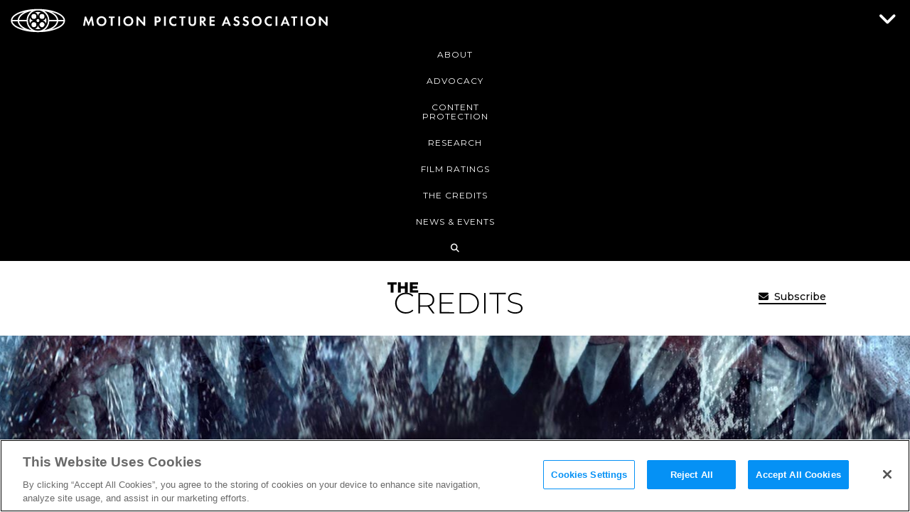

--- FILE ---
content_type: text/html; charset=utf-8
request_url: https://www.youtube-nocookie.com/embed/Cc24WQHjUuY
body_size: 46170
content:
<!DOCTYPE html><html lang="en" dir="ltr" data-cast-api-enabled="true"><head><meta name="viewport" content="width=device-width, initial-scale=1"><script nonce="ICObyDMwAl5DscypPn4TLQ">if ('undefined' == typeof Symbol || 'undefined' == typeof Symbol.iterator) {delete Array.prototype.entries;}</script><style name="www-roboto" nonce="3MRlNFwXaujcMkGC6Ka2-A">@font-face{font-family:'Roboto';font-style:normal;font-weight:400;font-stretch:100%;src:url(//fonts.gstatic.com/s/roboto/v48/KFO7CnqEu92Fr1ME7kSn66aGLdTylUAMa3GUBHMdazTgWw.woff2)format('woff2');unicode-range:U+0460-052F,U+1C80-1C8A,U+20B4,U+2DE0-2DFF,U+A640-A69F,U+FE2E-FE2F;}@font-face{font-family:'Roboto';font-style:normal;font-weight:400;font-stretch:100%;src:url(//fonts.gstatic.com/s/roboto/v48/KFO7CnqEu92Fr1ME7kSn66aGLdTylUAMa3iUBHMdazTgWw.woff2)format('woff2');unicode-range:U+0301,U+0400-045F,U+0490-0491,U+04B0-04B1,U+2116;}@font-face{font-family:'Roboto';font-style:normal;font-weight:400;font-stretch:100%;src:url(//fonts.gstatic.com/s/roboto/v48/KFO7CnqEu92Fr1ME7kSn66aGLdTylUAMa3CUBHMdazTgWw.woff2)format('woff2');unicode-range:U+1F00-1FFF;}@font-face{font-family:'Roboto';font-style:normal;font-weight:400;font-stretch:100%;src:url(//fonts.gstatic.com/s/roboto/v48/KFO7CnqEu92Fr1ME7kSn66aGLdTylUAMa3-UBHMdazTgWw.woff2)format('woff2');unicode-range:U+0370-0377,U+037A-037F,U+0384-038A,U+038C,U+038E-03A1,U+03A3-03FF;}@font-face{font-family:'Roboto';font-style:normal;font-weight:400;font-stretch:100%;src:url(//fonts.gstatic.com/s/roboto/v48/KFO7CnqEu92Fr1ME7kSn66aGLdTylUAMawCUBHMdazTgWw.woff2)format('woff2');unicode-range:U+0302-0303,U+0305,U+0307-0308,U+0310,U+0312,U+0315,U+031A,U+0326-0327,U+032C,U+032F-0330,U+0332-0333,U+0338,U+033A,U+0346,U+034D,U+0391-03A1,U+03A3-03A9,U+03B1-03C9,U+03D1,U+03D5-03D6,U+03F0-03F1,U+03F4-03F5,U+2016-2017,U+2034-2038,U+203C,U+2040,U+2043,U+2047,U+2050,U+2057,U+205F,U+2070-2071,U+2074-208E,U+2090-209C,U+20D0-20DC,U+20E1,U+20E5-20EF,U+2100-2112,U+2114-2115,U+2117-2121,U+2123-214F,U+2190,U+2192,U+2194-21AE,U+21B0-21E5,U+21F1-21F2,U+21F4-2211,U+2213-2214,U+2216-22FF,U+2308-230B,U+2310,U+2319,U+231C-2321,U+2336-237A,U+237C,U+2395,U+239B-23B7,U+23D0,U+23DC-23E1,U+2474-2475,U+25AF,U+25B3,U+25B7,U+25BD,U+25C1,U+25CA,U+25CC,U+25FB,U+266D-266F,U+27C0-27FF,U+2900-2AFF,U+2B0E-2B11,U+2B30-2B4C,U+2BFE,U+3030,U+FF5B,U+FF5D,U+1D400-1D7FF,U+1EE00-1EEFF;}@font-face{font-family:'Roboto';font-style:normal;font-weight:400;font-stretch:100%;src:url(//fonts.gstatic.com/s/roboto/v48/KFO7CnqEu92Fr1ME7kSn66aGLdTylUAMaxKUBHMdazTgWw.woff2)format('woff2');unicode-range:U+0001-000C,U+000E-001F,U+007F-009F,U+20DD-20E0,U+20E2-20E4,U+2150-218F,U+2190,U+2192,U+2194-2199,U+21AF,U+21E6-21F0,U+21F3,U+2218-2219,U+2299,U+22C4-22C6,U+2300-243F,U+2440-244A,U+2460-24FF,U+25A0-27BF,U+2800-28FF,U+2921-2922,U+2981,U+29BF,U+29EB,U+2B00-2BFF,U+4DC0-4DFF,U+FFF9-FFFB,U+10140-1018E,U+10190-1019C,U+101A0,U+101D0-101FD,U+102E0-102FB,U+10E60-10E7E,U+1D2C0-1D2D3,U+1D2E0-1D37F,U+1F000-1F0FF,U+1F100-1F1AD,U+1F1E6-1F1FF,U+1F30D-1F30F,U+1F315,U+1F31C,U+1F31E,U+1F320-1F32C,U+1F336,U+1F378,U+1F37D,U+1F382,U+1F393-1F39F,U+1F3A7-1F3A8,U+1F3AC-1F3AF,U+1F3C2,U+1F3C4-1F3C6,U+1F3CA-1F3CE,U+1F3D4-1F3E0,U+1F3ED,U+1F3F1-1F3F3,U+1F3F5-1F3F7,U+1F408,U+1F415,U+1F41F,U+1F426,U+1F43F,U+1F441-1F442,U+1F444,U+1F446-1F449,U+1F44C-1F44E,U+1F453,U+1F46A,U+1F47D,U+1F4A3,U+1F4B0,U+1F4B3,U+1F4B9,U+1F4BB,U+1F4BF,U+1F4C8-1F4CB,U+1F4D6,U+1F4DA,U+1F4DF,U+1F4E3-1F4E6,U+1F4EA-1F4ED,U+1F4F7,U+1F4F9-1F4FB,U+1F4FD-1F4FE,U+1F503,U+1F507-1F50B,U+1F50D,U+1F512-1F513,U+1F53E-1F54A,U+1F54F-1F5FA,U+1F610,U+1F650-1F67F,U+1F687,U+1F68D,U+1F691,U+1F694,U+1F698,U+1F6AD,U+1F6B2,U+1F6B9-1F6BA,U+1F6BC,U+1F6C6-1F6CF,U+1F6D3-1F6D7,U+1F6E0-1F6EA,U+1F6F0-1F6F3,U+1F6F7-1F6FC,U+1F700-1F7FF,U+1F800-1F80B,U+1F810-1F847,U+1F850-1F859,U+1F860-1F887,U+1F890-1F8AD,U+1F8B0-1F8BB,U+1F8C0-1F8C1,U+1F900-1F90B,U+1F93B,U+1F946,U+1F984,U+1F996,U+1F9E9,U+1FA00-1FA6F,U+1FA70-1FA7C,U+1FA80-1FA89,U+1FA8F-1FAC6,U+1FACE-1FADC,U+1FADF-1FAE9,U+1FAF0-1FAF8,U+1FB00-1FBFF;}@font-face{font-family:'Roboto';font-style:normal;font-weight:400;font-stretch:100%;src:url(//fonts.gstatic.com/s/roboto/v48/KFO7CnqEu92Fr1ME7kSn66aGLdTylUAMa3OUBHMdazTgWw.woff2)format('woff2');unicode-range:U+0102-0103,U+0110-0111,U+0128-0129,U+0168-0169,U+01A0-01A1,U+01AF-01B0,U+0300-0301,U+0303-0304,U+0308-0309,U+0323,U+0329,U+1EA0-1EF9,U+20AB;}@font-face{font-family:'Roboto';font-style:normal;font-weight:400;font-stretch:100%;src:url(//fonts.gstatic.com/s/roboto/v48/KFO7CnqEu92Fr1ME7kSn66aGLdTylUAMa3KUBHMdazTgWw.woff2)format('woff2');unicode-range:U+0100-02BA,U+02BD-02C5,U+02C7-02CC,U+02CE-02D7,U+02DD-02FF,U+0304,U+0308,U+0329,U+1D00-1DBF,U+1E00-1E9F,U+1EF2-1EFF,U+2020,U+20A0-20AB,U+20AD-20C0,U+2113,U+2C60-2C7F,U+A720-A7FF;}@font-face{font-family:'Roboto';font-style:normal;font-weight:400;font-stretch:100%;src:url(//fonts.gstatic.com/s/roboto/v48/KFO7CnqEu92Fr1ME7kSn66aGLdTylUAMa3yUBHMdazQ.woff2)format('woff2');unicode-range:U+0000-00FF,U+0131,U+0152-0153,U+02BB-02BC,U+02C6,U+02DA,U+02DC,U+0304,U+0308,U+0329,U+2000-206F,U+20AC,U+2122,U+2191,U+2193,U+2212,U+2215,U+FEFF,U+FFFD;}@font-face{font-family:'Roboto';font-style:normal;font-weight:500;font-stretch:100%;src:url(//fonts.gstatic.com/s/roboto/v48/KFO7CnqEu92Fr1ME7kSn66aGLdTylUAMa3GUBHMdazTgWw.woff2)format('woff2');unicode-range:U+0460-052F,U+1C80-1C8A,U+20B4,U+2DE0-2DFF,U+A640-A69F,U+FE2E-FE2F;}@font-face{font-family:'Roboto';font-style:normal;font-weight:500;font-stretch:100%;src:url(//fonts.gstatic.com/s/roboto/v48/KFO7CnqEu92Fr1ME7kSn66aGLdTylUAMa3iUBHMdazTgWw.woff2)format('woff2');unicode-range:U+0301,U+0400-045F,U+0490-0491,U+04B0-04B1,U+2116;}@font-face{font-family:'Roboto';font-style:normal;font-weight:500;font-stretch:100%;src:url(//fonts.gstatic.com/s/roboto/v48/KFO7CnqEu92Fr1ME7kSn66aGLdTylUAMa3CUBHMdazTgWw.woff2)format('woff2');unicode-range:U+1F00-1FFF;}@font-face{font-family:'Roboto';font-style:normal;font-weight:500;font-stretch:100%;src:url(//fonts.gstatic.com/s/roboto/v48/KFO7CnqEu92Fr1ME7kSn66aGLdTylUAMa3-UBHMdazTgWw.woff2)format('woff2');unicode-range:U+0370-0377,U+037A-037F,U+0384-038A,U+038C,U+038E-03A1,U+03A3-03FF;}@font-face{font-family:'Roboto';font-style:normal;font-weight:500;font-stretch:100%;src:url(//fonts.gstatic.com/s/roboto/v48/KFO7CnqEu92Fr1ME7kSn66aGLdTylUAMawCUBHMdazTgWw.woff2)format('woff2');unicode-range:U+0302-0303,U+0305,U+0307-0308,U+0310,U+0312,U+0315,U+031A,U+0326-0327,U+032C,U+032F-0330,U+0332-0333,U+0338,U+033A,U+0346,U+034D,U+0391-03A1,U+03A3-03A9,U+03B1-03C9,U+03D1,U+03D5-03D6,U+03F0-03F1,U+03F4-03F5,U+2016-2017,U+2034-2038,U+203C,U+2040,U+2043,U+2047,U+2050,U+2057,U+205F,U+2070-2071,U+2074-208E,U+2090-209C,U+20D0-20DC,U+20E1,U+20E5-20EF,U+2100-2112,U+2114-2115,U+2117-2121,U+2123-214F,U+2190,U+2192,U+2194-21AE,U+21B0-21E5,U+21F1-21F2,U+21F4-2211,U+2213-2214,U+2216-22FF,U+2308-230B,U+2310,U+2319,U+231C-2321,U+2336-237A,U+237C,U+2395,U+239B-23B7,U+23D0,U+23DC-23E1,U+2474-2475,U+25AF,U+25B3,U+25B7,U+25BD,U+25C1,U+25CA,U+25CC,U+25FB,U+266D-266F,U+27C0-27FF,U+2900-2AFF,U+2B0E-2B11,U+2B30-2B4C,U+2BFE,U+3030,U+FF5B,U+FF5D,U+1D400-1D7FF,U+1EE00-1EEFF;}@font-face{font-family:'Roboto';font-style:normal;font-weight:500;font-stretch:100%;src:url(//fonts.gstatic.com/s/roboto/v48/KFO7CnqEu92Fr1ME7kSn66aGLdTylUAMaxKUBHMdazTgWw.woff2)format('woff2');unicode-range:U+0001-000C,U+000E-001F,U+007F-009F,U+20DD-20E0,U+20E2-20E4,U+2150-218F,U+2190,U+2192,U+2194-2199,U+21AF,U+21E6-21F0,U+21F3,U+2218-2219,U+2299,U+22C4-22C6,U+2300-243F,U+2440-244A,U+2460-24FF,U+25A0-27BF,U+2800-28FF,U+2921-2922,U+2981,U+29BF,U+29EB,U+2B00-2BFF,U+4DC0-4DFF,U+FFF9-FFFB,U+10140-1018E,U+10190-1019C,U+101A0,U+101D0-101FD,U+102E0-102FB,U+10E60-10E7E,U+1D2C0-1D2D3,U+1D2E0-1D37F,U+1F000-1F0FF,U+1F100-1F1AD,U+1F1E6-1F1FF,U+1F30D-1F30F,U+1F315,U+1F31C,U+1F31E,U+1F320-1F32C,U+1F336,U+1F378,U+1F37D,U+1F382,U+1F393-1F39F,U+1F3A7-1F3A8,U+1F3AC-1F3AF,U+1F3C2,U+1F3C4-1F3C6,U+1F3CA-1F3CE,U+1F3D4-1F3E0,U+1F3ED,U+1F3F1-1F3F3,U+1F3F5-1F3F7,U+1F408,U+1F415,U+1F41F,U+1F426,U+1F43F,U+1F441-1F442,U+1F444,U+1F446-1F449,U+1F44C-1F44E,U+1F453,U+1F46A,U+1F47D,U+1F4A3,U+1F4B0,U+1F4B3,U+1F4B9,U+1F4BB,U+1F4BF,U+1F4C8-1F4CB,U+1F4D6,U+1F4DA,U+1F4DF,U+1F4E3-1F4E6,U+1F4EA-1F4ED,U+1F4F7,U+1F4F9-1F4FB,U+1F4FD-1F4FE,U+1F503,U+1F507-1F50B,U+1F50D,U+1F512-1F513,U+1F53E-1F54A,U+1F54F-1F5FA,U+1F610,U+1F650-1F67F,U+1F687,U+1F68D,U+1F691,U+1F694,U+1F698,U+1F6AD,U+1F6B2,U+1F6B9-1F6BA,U+1F6BC,U+1F6C6-1F6CF,U+1F6D3-1F6D7,U+1F6E0-1F6EA,U+1F6F0-1F6F3,U+1F6F7-1F6FC,U+1F700-1F7FF,U+1F800-1F80B,U+1F810-1F847,U+1F850-1F859,U+1F860-1F887,U+1F890-1F8AD,U+1F8B0-1F8BB,U+1F8C0-1F8C1,U+1F900-1F90B,U+1F93B,U+1F946,U+1F984,U+1F996,U+1F9E9,U+1FA00-1FA6F,U+1FA70-1FA7C,U+1FA80-1FA89,U+1FA8F-1FAC6,U+1FACE-1FADC,U+1FADF-1FAE9,U+1FAF0-1FAF8,U+1FB00-1FBFF;}@font-face{font-family:'Roboto';font-style:normal;font-weight:500;font-stretch:100%;src:url(//fonts.gstatic.com/s/roboto/v48/KFO7CnqEu92Fr1ME7kSn66aGLdTylUAMa3OUBHMdazTgWw.woff2)format('woff2');unicode-range:U+0102-0103,U+0110-0111,U+0128-0129,U+0168-0169,U+01A0-01A1,U+01AF-01B0,U+0300-0301,U+0303-0304,U+0308-0309,U+0323,U+0329,U+1EA0-1EF9,U+20AB;}@font-face{font-family:'Roboto';font-style:normal;font-weight:500;font-stretch:100%;src:url(//fonts.gstatic.com/s/roboto/v48/KFO7CnqEu92Fr1ME7kSn66aGLdTylUAMa3KUBHMdazTgWw.woff2)format('woff2');unicode-range:U+0100-02BA,U+02BD-02C5,U+02C7-02CC,U+02CE-02D7,U+02DD-02FF,U+0304,U+0308,U+0329,U+1D00-1DBF,U+1E00-1E9F,U+1EF2-1EFF,U+2020,U+20A0-20AB,U+20AD-20C0,U+2113,U+2C60-2C7F,U+A720-A7FF;}@font-face{font-family:'Roboto';font-style:normal;font-weight:500;font-stretch:100%;src:url(//fonts.gstatic.com/s/roboto/v48/KFO7CnqEu92Fr1ME7kSn66aGLdTylUAMa3yUBHMdazQ.woff2)format('woff2');unicode-range:U+0000-00FF,U+0131,U+0152-0153,U+02BB-02BC,U+02C6,U+02DA,U+02DC,U+0304,U+0308,U+0329,U+2000-206F,U+20AC,U+2122,U+2191,U+2193,U+2212,U+2215,U+FEFF,U+FFFD;}</style><script name="www-roboto" nonce="ICObyDMwAl5DscypPn4TLQ">if (document.fonts && document.fonts.load) {document.fonts.load("400 10pt Roboto", "E"); document.fonts.load("500 10pt Roboto", "E");}</script><link rel="stylesheet" href="/s/player/b95b0e7a/www-player.css" name="www-player" nonce="3MRlNFwXaujcMkGC6Ka2-A"><style nonce="3MRlNFwXaujcMkGC6Ka2-A">html {overflow: hidden;}body {font: 12px Roboto, Arial, sans-serif; background-color: #000; color: #fff; height: 100%; width: 100%; overflow: hidden; position: absolute; margin: 0; padding: 0;}#player {width: 100%; height: 100%;}h1 {text-align: center; color: #fff;}h3 {margin-top: 6px; margin-bottom: 3px;}.player-unavailable {position: absolute; top: 0; left: 0; right: 0; bottom: 0; padding: 25px; font-size: 13px; background: url(/img/meh7.png) 50% 65% no-repeat;}.player-unavailable .message {text-align: left; margin: 0 -5px 15px; padding: 0 5px 14px; border-bottom: 1px solid #888; font-size: 19px; font-weight: normal;}.player-unavailable a {color: #167ac6; text-decoration: none;}</style><script nonce="ICObyDMwAl5DscypPn4TLQ">var ytcsi={gt:function(n){n=(n||"")+"data_";return ytcsi[n]||(ytcsi[n]={tick:{},info:{},gel:{preLoggedGelInfos:[]}})},now:window.performance&&window.performance.timing&&window.performance.now&&window.performance.timing.navigationStart?function(){return window.performance.timing.navigationStart+window.performance.now()}:function(){return(new Date).getTime()},tick:function(l,t,n){var ticks=ytcsi.gt(n).tick;var v=t||ytcsi.now();if(ticks[l]){ticks["_"+l]=ticks["_"+l]||[ticks[l]];ticks["_"+l].push(v)}ticks[l]=
v},info:function(k,v,n){ytcsi.gt(n).info[k]=v},infoGel:function(p,n){ytcsi.gt(n).gel.preLoggedGelInfos.push(p)},setStart:function(t,n){ytcsi.tick("_start",t,n)}};
(function(w,d){function isGecko(){if(!w.navigator)return false;try{if(w.navigator.userAgentData&&w.navigator.userAgentData.brands&&w.navigator.userAgentData.brands.length){var brands=w.navigator.userAgentData.brands;var i=0;for(;i<brands.length;i++)if(brands[i]&&brands[i].brand==="Firefox")return true;return false}}catch(e){setTimeout(function(){throw e;})}if(!w.navigator.userAgent)return false;var ua=w.navigator.userAgent;return ua.indexOf("Gecko")>0&&ua.toLowerCase().indexOf("webkit")<0&&ua.indexOf("Edge")<
0&&ua.indexOf("Trident")<0&&ua.indexOf("MSIE")<0}ytcsi.setStart(w.performance?w.performance.timing.responseStart:null);var isPrerender=(d.visibilityState||d.webkitVisibilityState)=="prerender";var vName=!d.visibilityState&&d.webkitVisibilityState?"webkitvisibilitychange":"visibilitychange";if(isPrerender){var startTick=function(){ytcsi.setStart();d.removeEventListener(vName,startTick)};d.addEventListener(vName,startTick,false)}if(d.addEventListener)d.addEventListener(vName,function(){ytcsi.tick("vc")},
false);if(isGecko()){var isHidden=(d.visibilityState||d.webkitVisibilityState)=="hidden";if(isHidden)ytcsi.tick("vc")}var slt=function(el,t){setTimeout(function(){var n=ytcsi.now();el.loadTime=n;if(el.slt)el.slt()},t)};w.__ytRIL=function(el){if(!el.getAttribute("data-thumb"))if(w.requestAnimationFrame)w.requestAnimationFrame(function(){slt(el,0)});else slt(el,16)}})(window,document);
</script><script nonce="ICObyDMwAl5DscypPn4TLQ">var ytcfg={d:function(){return window.yt&&yt.config_||ytcfg.data_||(ytcfg.data_={})},get:function(k,o){return k in ytcfg.d()?ytcfg.d()[k]:o},set:function(){var a=arguments;if(a.length>1)ytcfg.d()[a[0]]=a[1];else{var k;for(k in a[0])ytcfg.d()[k]=a[0][k]}}};
ytcfg.set({"CLIENT_CANARY_STATE":"none","DEVICE":"cbr\u003dChrome\u0026cbrand\u003dapple\u0026cbrver\u003d131.0.0.0\u0026ceng\u003dWebKit\u0026cengver\u003d537.36\u0026cos\u003dMacintosh\u0026cosver\u003d10_15_7\u0026cplatform\u003dDESKTOP","EVENT_ID":"QflnacfpKoXQ_tcP6fyViQM","EXPERIMENT_FLAGS":{"ab_det_apb_b":true,"ab_det_apm":true,"ab_det_el_h":true,"ab_det_em_inj":true,"ab_l_sig_st":true,"ab_l_sig_st_e":true,"ab_sa_ef":true,"action_companion_center_align_description":true,"allow_skip_networkless":true,"always_send_and_write":true,"att_web_record_metrics":true,"attmusi":true,"c3_enable_button_impression_logging":true,"c3_watch_page_component":true,"cancel_pending_navs":true,"clean_up_manual_attribution_header":true,"config_age_report_killswitch":true,"cow_optimize_idom_compat":true,"csi_config_handling_infra":true,"csi_on_gel":true,"delhi_mweb_colorful_sd":true,"delhi_mweb_colorful_sd_v2":true,"deprecate_csi_has_info":true,"deprecate_pair_servlet_enabled":true,"desktop_sparkles_light_cta_button":true,"disable_cached_masthead_data":true,"disable_child_node_auto_formatted_strings":true,"disable_enf_isd":true,"disable_log_to_visitor_layer":true,"disable_pacf_logging_for_memory_limited_tv":true,"embeds_enable_eid_enforcement_for_youtube":true,"embeds_enable_info_panel_dismissal":true,"embeds_enable_pfp_always_unbranded":true,"embeds_serve_es6_client":true,"embeds_web_nwl_disable_nocookie":true,"embeds_web_updated_shorts_definition_fix":true,"enable_active_view_display_ad_renderer_web_home":true,"enable_ad_disclosure_banner_a11y_fix":true,"enable_chips_shelf_view_model_fully_reactive":true,"enable_client_creator_goal_ticker_bar_revamp":true,"enable_client_only_wiz_direct_reactions":true,"enable_client_sli_logging":true,"enable_client_streamz_web":true,"enable_client_ve_spec":true,"enable_cloud_save_error_popup_after_retry":true,"enable_cookie_reissue_iframe":true,"enable_dai_sdf_h5_preroll":true,"enable_datasync_id_header_in_web_vss_pings":true,"enable_default_mono_cta_migration_web_client":true,"enable_dma_post_enforcement":true,"enable_docked_chat_messages":true,"enable_entity_store_from_dependency_injection":true,"enable_inline_muted_playback_on_web_search":true,"enable_inline_muted_playback_on_web_search_for_vdc":true,"enable_inline_muted_playback_on_web_search_for_vdcb":true,"enable_is_mini_app_page_active_bugfix":true,"enable_live_overlay_feed_in_live_chat":true,"enable_logging_first_user_action_after_game_ready":true,"enable_ltc_param_fetch_from_innertube":true,"enable_masthead_mweb_padding_fix":true,"enable_menu_renderer_button_in_mweb_hclr":true,"enable_mini_app_command_handler_mweb_fix":true,"enable_mini_app_iframe_loaded_logging":true,"enable_mini_guide_downloads_item":true,"enable_mixed_direction_formatted_strings":true,"enable_mweb_livestream_ui_update":true,"enable_mweb_new_caption_language_picker":true,"enable_names_handles_account_switcher":true,"enable_network_request_logging_on_game_events":true,"enable_new_paid_product_placement":true,"enable_obtaining_ppn_query_param":true,"enable_open_in_new_tab_icon_for_short_dr_for_desktop_search":true,"enable_open_yt_content":true,"enable_origin_query_parameter_bugfix":true,"enable_pause_ads_on_ytv_html5":true,"enable_payments_purchase_manager":true,"enable_pdp_icon_prefetch":true,"enable_pl_r_si_fa":true,"enable_place_pivot_url":true,"enable_playable_a11y_label_with_badge_text":true,"enable_pv_screen_modern_text":true,"enable_removing_navbar_title_on_hashtag_page_mweb":true,"enable_resetting_scroll_position_on_flow_change":true,"enable_rta_manager":true,"enable_sdf_companion_h5":true,"enable_sdf_dai_h5_midroll":true,"enable_sdf_h5_endemic_mid_post_roll":true,"enable_sdf_on_h5_unplugged_vod_midroll":true,"enable_sdf_shorts_player_bytes_h5":true,"enable_sdk_performance_network_logging":true,"enable_sending_unwrapped_game_audio_as_serialized_metadata":true,"enable_sfv_effect_pivot_url":true,"enable_shorts_new_carousel":true,"enable_skip_ad_guidance_prompt":true,"enable_skippable_ads_for_unplugged_ad_pod":true,"enable_smearing_expansion_dai":true,"enable_third_party_info":true,"enable_time_out_messages":true,"enable_timeline_view_modern_transcript_fe":true,"enable_video_display_compact_button_group_for_desktop_search":true,"enable_watch_next_pause_autoplay_lact":true,"enable_web_home_top_landscape_image_layout_level_click":true,"enable_web_tiered_gel":true,"enable_window_constrained_buy_flow_dialog":true,"enable_wiz_queue_effect_and_on_init_initial_runs":true,"enable_ypc_spinners":true,"enable_yt_ata_iframe_authuser":true,"export_networkless_options":true,"export_player_version_to_ytconfig":true,"fill_single_video_with_notify_to_lasr":true,"fix_ad_miniplayer_controls_rendering":true,"fix_ads_tracking_for_swf_config_deprecation_mweb":true,"h5_companion_enable_adcpn_macro_substitution_for_click_pings":true,"h5_inplayer_enable_adcpn_macro_substitution_for_click_pings":true,"h5_reset_cache_and_filter_before_update_masthead":true,"hide_channel_creation_title_for_mweb":true,"high_ccv_client_side_caching_h5":true,"html5_log_trigger_events_with_debug_data":true,"html5_ssdai_enable_media_end_cue_range":true,"il_attach_cache_limit":true,"il_use_view_model_logging_context":true,"is_browser_support_for_webcam_streaming":true,"json_condensed_response":true,"kev_adb_pg":true,"kevlar_display_downloads_numbers":true,"kevlar_gel_error_routing":true,"kevlar_modern_downloads_extra_compact":true,"kevlar_modern_downloads_page":true,"kevlar_modern_downloads_skip_downloads_title":true,"kevlar_watch_cinematics":true,"live_chat_enable_controller_extraction":true,"live_chat_enable_rta_manager":true,"live_chat_increased_min_height":true,"log_click_with_layer_from_element_in_command_handler":true,"log_errors_through_nwl_on_retry":true,"mdx_enable_privacy_disclosure_ui":true,"mdx_load_cast_api_bootstrap_script":true,"medium_progress_bar_modification":true,"migrate_remaining_web_ad_badges_to_innertube":true,"mobile_account_menu_refresh":true,"mweb_a11y_enable_player_controls_invisible_toggle":true,"mweb_account_linking_noapp":true,"mweb_after_render_to_scheduler":true,"mweb_allow_modern_search_suggest_behavior":true,"mweb_animated_actions":true,"mweb_app_upsell_button_direct_to_app":true,"mweb_big_progress_bar":true,"mweb_c3_disable_carve_out":true,"mweb_c3_disable_carve_out_keep_external_links":true,"mweb_c3_enable_adaptive_signals":true,"mweb_c3_endscreen":true,"mweb_c3_endscreen_v2":true,"mweb_c3_library_page_enable_recent_shelf":true,"mweb_c3_remove_web_navigation_endpoint_data":true,"mweb_c3_use_canonical_from_player_response":true,"mweb_cinematic_watch":true,"mweb_command_handler":true,"mweb_delay_watch_initial_data":true,"mweb_disable_searchbar_scroll":true,"mweb_enable_fine_scrubbing_for_recs":true,"mweb_enable_keto_batch_player_fullscreen":true,"mweb_enable_keto_batch_player_progress_bar":true,"mweb_enable_keto_batch_player_tooltips":true,"mweb_enable_lockup_view_model_for_ucp":true,"mweb_enable_more_drawer":true,"mweb_enable_optional_fullscreen_landscape_locking":true,"mweb_enable_overlay_touch_manager":true,"mweb_enable_premium_carve_out_fix":true,"mweb_enable_refresh_detection":true,"mweb_enable_search_imp":true,"mweb_enable_sequence_signal":true,"mweb_enable_shorts_pivot_button":true,"mweb_enable_shorts_video_preload":true,"mweb_enable_skippables_on_jio_phone":true,"mweb_enable_storyboards":true,"mweb_enable_two_line_title_on_shorts":true,"mweb_enable_varispeed_controller":true,"mweb_enable_warm_channel_requests":true,"mweb_enable_watch_feed_infinite_scroll":true,"mweb_enable_wrapped_unplugged_pause_membership_dialog_renderer":true,"mweb_filter_video_format_in_webfe":true,"mweb_fix_livestream_seeking":true,"mweb_fix_monitor_visibility_after_render":true,"mweb_fix_section_list_continuation_item_renderers":true,"mweb_force_ios_fallback_to_native_control":true,"mweb_fp_auto_fullscreen":true,"mweb_fullscreen_controls":true,"mweb_fullscreen_controls_action_buttons":true,"mweb_fullscreen_watch_system":true,"mweb_home_reactive_shorts":true,"mweb_innertube_search_command":true,"mweb_kaios_enable_autoplay_switch_view_model":true,"mweb_lang_in_html":true,"mweb_like_button_synced_with_entities":true,"mweb_logo_use_home_page_ve":true,"mweb_module_decoration":true,"mweb_native_control_in_faux_fullscreen_shared":true,"mweb_panel_container_inert":true,"mweb_player_control_on_hover":true,"mweb_player_delhi_dtts":true,"mweb_player_hide_unavailable_subtitles_button":true,"mweb_player_settings_use_bottom_sheet":true,"mweb_player_show_previous_next_buttons_in_playlist":true,"mweb_player_skip_no_op_state_changes":true,"mweb_player_user_select_none":true,"mweb_playlist_engagement_panel":true,"mweb_progress_bar_seek_on_mouse_click":true,"mweb_pull_2_full":true,"mweb_pull_2_full_enable_touch_handlers":true,"mweb_schedule_warm_watch_response":true,"mweb_searchbox_legacy_navigation":true,"mweb_see_fewer_shorts":true,"mweb_sheets_ui_refresh":true,"mweb_shorts_comments_panel_id_change":true,"mweb_shorts_early_continuation":true,"mweb_show_ios_smart_banner":true,"mweb_use_server_url_on_startup":true,"mweb_watch_captions_enable_auto_translate":true,"mweb_watch_captions_set_default_size":true,"mweb_watch_stop_scheduler_on_player_response":true,"mweb_watchfeed_big_thumbnails":true,"mweb_yt_searchbox":true,"networkless_logging":true,"no_client_ve_attach_unless_shown":true,"nwl_send_from_memory_when_online":true,"pageid_as_header_web":true,"playback_settings_use_switch_menu":true,"player_controls_autonav_fix":true,"player_controls_skip_double_signal_update":true,"polymer_bad_build_labels":true,"polymer_verifiy_app_state":true,"qoe_send_and_write":true,"remove_masthead_channel_banner_on_refresh":true,"remove_slot_id_exited_trigger_for_dai_in_player_slot_expire":true,"replace_client_url_parsing_with_server_signal":true,"service_worker_enabled":true,"service_worker_push_enabled":true,"service_worker_push_home_page_prompt":true,"service_worker_push_watch_page_prompt":true,"shell_load_gcf":true,"shorten_initial_gel_batch_timeout":true,"should_use_yt_voice_endpoint_in_kaios":true,"skip_invalid_ytcsi_ticks":true,"skip_setting_info_in_csi_data_object":true,"smarter_ve_dedupping":true,"speedmaster_no_seek":true,"start_client_gcf_mweb":true,"stop_handling_click_for_non_rendering_overlay_layout":true,"suppress_error_204_logging":true,"synced_panel_scrolling_controller":true,"use_event_time_ms_header":true,"use_fifo_for_networkless":true,"use_player_abuse_bg_library":true,"use_request_time_ms_header":true,"use_session_based_sampling":true,"use_thumbnail_overlay_time_status_renderer_for_live_badge":true,"use_ts_visibilitylogger":true,"vss_final_ping_send_and_write":true,"vss_playback_use_send_and_write":true,"web_adaptive_repeat_ase":true,"web_always_load_chat_support":true,"web_animated_like":true,"web_api_url":true,"web_autonav_allow_off_by_default":true,"web_button_vm_refactor_disabled":true,"web_c3_log_app_init_finish":true,"web_csi_action_sampling_enabled":true,"web_dedupe_ve_grafting":true,"web_disable_backdrop_filter":true,"web_enable_ab_rsp_cl":true,"web_enable_course_icon_update":true,"web_enable_error_204":true,"web_enable_horizontal_video_attributes_section":true,"web_fix_segmented_like_dislike_undefined":true,"web_gcf_hashes_innertube":true,"web_gel_timeout_cap":true,"web_metadata_carousel_elref_bugfix":true,"web_parent_target_for_sheets":true,"web_persist_server_autonav_state_on_client":true,"web_playback_associated_log_ctt":true,"web_playback_associated_ve":true,"web_prefetch_preload_video":true,"web_progress_bar_draggable":true,"web_resizable_advertiser_banner_on_masthead_safari_fix":true,"web_scheduler_auto_init":true,"web_shorts_just_watched_on_channel_and_pivot_study":true,"web_shorts_just_watched_overlay":true,"web_shorts_pivot_button_view_model_reactive":true,"web_update_panel_visibility_logging_fix":true,"web_video_attribute_view_model_a11y_fix":true,"web_watch_controls_state_signals":true,"web_wiz_attributed_string":true,"web_yt_config_context":true,"webfe_mweb_watch_microdata":true,"webfe_watch_shorts_canonical_url_fix":true,"webpo_exit_on_net_err":true,"wiz_diff_overwritable":true,"wiz_memoize_stamper_items":true,"woffle_used_state_report":true,"wpo_gel_strz":true,"ytcp_paper_tooltip_use_scoped_owner_root":true,"ytidb_clear_embedded_player":true,"H5_async_logging_delay_ms":30000.0,"attention_logging_scroll_throttle":500.0,"autoplay_pause_by_lact_sampling_fraction":0.0,"cinematic_watch_effect_opacity":0.4,"log_window_onerror_fraction":0.1,"speedmaster_playback_rate":2.0,"tv_pacf_logging_sample_rate":0.01,"web_attention_logging_scroll_throttle":500.0,"web_load_prediction_threshold":0.1,"web_navigation_prediction_threshold":0.1,"web_pbj_log_warning_rate":0.0,"web_system_health_fraction":0.01,"ytidb_transaction_ended_event_rate_limit":0.02,"active_time_update_interval_ms":10000,"att_init_delay":500,"autoplay_pause_by_lact_sec":0,"botguard_async_snapshot_timeout_ms":3000,"check_navigator_accuracy_timeout_ms":0,"cinematic_watch_css_filter_blur_strength":40,"cinematic_watch_fade_out_duration":500,"close_webview_delay_ms":100,"cloud_save_game_data_rate_limit_ms":3000,"compression_disable_point":10,"custom_active_view_tos_timeout_ms":3600000,"embeds_widget_poll_interval_ms":0,"gel_min_batch_size":3,"gel_queue_timeout_max_ms":60000,"get_async_timeout_ms":60000,"hide_cta_for_home_web_video_ads_animate_in_time":2,"html5_byterate_soft_cap":0,"initial_gel_batch_timeout":2000,"max_body_size_to_compress":500000,"max_prefetch_window_sec_for_livestream_optimization":10,"min_prefetch_offset_sec_for_livestream_optimization":20,"mini_app_container_iframe_src_update_delay_ms":0,"multiple_preview_news_duration_time":11000,"mweb_c3_toast_duration_ms":5000,"mweb_deep_link_fallback_timeout_ms":10000,"mweb_delay_response_received_actions":100,"mweb_fp_dpad_rate_limit_ms":0,"mweb_fp_dpad_watch_title_clamp_lines":0,"mweb_history_manager_cache_size":100,"mweb_ios_fullscreen_playback_transition_delay_ms":500,"mweb_ios_fullscreen_system_pause_epilson_ms":0,"mweb_override_response_store_expiration_ms":0,"mweb_shorts_early_continuation_trigger_threshold":4,"mweb_w2w_max_age_seconds":0,"mweb_watch_captions_default_size":2,"neon_dark_launch_gradient_count":0,"network_polling_interval":30000,"play_click_interval_ms":30000,"play_ping_interval_ms":10000,"prefetch_comments_ms_after_video":0,"send_config_hash_timer":0,"service_worker_push_logged_out_prompt_watches":-1,"service_worker_push_prompt_cap":-1,"service_worker_push_prompt_delay_microseconds":3888000000000,"show_mini_app_ad_frequency_cap_ms":300000,"slow_compressions_before_abandon_count":4,"speedmaster_cancellation_movement_dp":10,"speedmaster_touch_activation_ms":500,"web_attention_logging_throttle":500,"web_foreground_heartbeat_interval_ms":28000,"web_gel_debounce_ms":10000,"web_logging_max_batch":100,"web_max_tracing_events":50,"web_tracing_session_replay":0,"wil_icon_max_concurrent_fetches":9999,"ytidb_remake_db_retries":3,"ytidb_reopen_db_retries":3,"WebClientReleaseProcessCritical__youtube_embeds_client_version_override":"","WebClientReleaseProcessCritical__youtube_embeds_web_client_version_override":"","WebClientReleaseProcessCritical__youtube_mweb_client_version_override":"","debug_forced_internalcountrycode":"","embeds_web_synth_ch_headers_banned_urls_regex":"","enable_web_media_service":"DISABLED","il_payload_scraping":"","live_chat_unicode_emoji_json_url":"https://www.gstatic.com/youtube/img/emojis/emojis-svg-9.json","mweb_deep_link_feature_tag_suffix":"11268432","mweb_enable_shorts_innertube_player_prefetch_trigger":"NONE","mweb_fp_dpad":"home,search,browse,channel,create_channel,experiments,settings,trending,oops,404,paid_memberships,sponsorship,premium,shorts","mweb_fp_dpad_linear_navigation":"","mweb_fp_dpad_linear_navigation_visitor":"","mweb_fp_dpad_visitor":"","mweb_preload_video_by_player_vars":"","mweb_sign_in_button_style":"STYLE_SUGGESTIVE_AVATAR","place_pivot_triggering_container_alternate":"","place_pivot_triggering_counterfactual_container_alternate":"","search_ui_mweb_searchbar_restyle":"DEFAULT","service_worker_push_force_notification_prompt_tag":"1","service_worker_scope":"/","suggest_exp_str":"","web_client_version_override":"","kevlar_command_handler_command_banlist":[],"mini_app_ids_without_game_ready":["UgkxHHtsak1SC8mRGHMZewc4HzeAY3yhPPmJ","Ugkx7OgzFqE6z_5Mtf4YsotGfQNII1DF_RBm"],"web_op_signal_type_banlist":[],"web_tracing_enabled_spans":["event","command"]},"GAPI_HINT_PARAMS":"m;/_/scs/abc-static/_/js/k\u003dgapi.gapi.en.FZb77tO2YW4.O/d\u003d1/rs\u003dAHpOoo8lqavmo6ayfVxZovyDiP6g3TOVSQ/m\u003d__features__","GAPI_HOST":"https://apis.google.com","GAPI_LOCALE":"en_US","GL":"US","HL":"en","HTML_DIR":"ltr","HTML_LANG":"en","INNERTUBE_API_KEY":"AIzaSyAO_FJ2SlqU8Q4STEHLGCilw_Y9_11qcW8","INNERTUBE_API_VERSION":"v1","INNERTUBE_CLIENT_NAME":"WEB_EMBEDDED_PLAYER","INNERTUBE_CLIENT_VERSION":"1.20260114.01.00","INNERTUBE_CONTEXT":{"client":{"hl":"en","gl":"US","remoteHost":"18.218.3.50","deviceMake":"Apple","deviceModel":"","visitorData":"[base64]%3D%3D","userAgent":"Mozilla/5.0 (Macintosh; Intel Mac OS X 10_15_7) AppleWebKit/537.36 (KHTML, like Gecko) Chrome/131.0.0.0 Safari/537.36; ClaudeBot/1.0; +claudebot@anthropic.com),gzip(gfe)","clientName":"WEB_EMBEDDED_PLAYER","clientVersion":"1.20260114.01.00","osName":"Macintosh","osVersion":"10_15_7","originalUrl":"https://www.youtube-nocookie.com/embed/Cc24WQHjUuY","platform":"DESKTOP","clientFormFactor":"UNKNOWN_FORM_FACTOR","configInfo":{"appInstallData":"[base64]%3D%3D"},"browserName":"Chrome","browserVersion":"131.0.0.0","acceptHeader":"text/html,application/xhtml+xml,application/xml;q\u003d0.9,image/webp,image/apng,*/*;q\u003d0.8,application/signed-exchange;v\u003db3;q\u003d0.9","deviceExperimentId":"ChxOelU1TlRNeE16TTFOVGM1TmpBMU5UVTVNdz09EMHyn8sGGMHyn8sG","rolloutToken":"CKzSudSujs2LhAEQ4Z7rmOyLkgMY4Z7rmOyLkgM%3D"},"user":{"lockedSafetyMode":false},"request":{"useSsl":true},"clickTracking":{"clickTrackingParams":"IhMIh47rmOyLkgMVBaj/BB1pfiUx"},"thirdParty":{"embeddedPlayerContext":{"embeddedPlayerEncryptedContext":"[base64]","ancestorOriginsSupported":false}}},"INNERTUBE_CONTEXT_CLIENT_NAME":56,"INNERTUBE_CONTEXT_CLIENT_VERSION":"1.20260114.01.00","INNERTUBE_CONTEXT_GL":"US","INNERTUBE_CONTEXT_HL":"en","LATEST_ECATCHER_SERVICE_TRACKING_PARAMS":{"client.name":"WEB_EMBEDDED_PLAYER","client.jsfeat":"2021"},"LOGGED_IN":false,"PAGE_BUILD_LABEL":"youtube.embeds.web_20260114_01_RC00","PAGE_CL":856084323,"SERVER_NAME":"WebFE","VISITOR_DATA":"[base64]%3D%3D","WEB_PLAYER_CONTEXT_CONFIGS":{"WEB_PLAYER_CONTEXT_CONFIG_ID_EMBEDDED_PLAYER":{"rootElementId":"movie_player","jsUrl":"/s/player/b95b0e7a/player_ias.vflset/en_US/base.js","cssUrl":"/s/player/b95b0e7a/www-player.css","contextId":"WEB_PLAYER_CONTEXT_CONFIG_ID_EMBEDDED_PLAYER","eventLabel":"embedded","contentRegion":"US","hl":"en_US","hostLanguage":"en","innertubeApiKey":"AIzaSyAO_FJ2SlqU8Q4STEHLGCilw_Y9_11qcW8","innertubeApiVersion":"v1","innertubeContextClientVersion":"1.20260114.01.00","device":{"brand":"apple","model":"","browser":"Chrome","browserVersion":"131.0.0.0","os":"Macintosh","osVersion":"10_15_7","platform":"DESKTOP","interfaceName":"WEB_EMBEDDED_PLAYER","interfaceVersion":"1.20260114.01.00"},"serializedExperimentIds":"24004644,51010235,51063643,51098299,51146013,51204329,51222973,51340662,51349914,51353393,51366423,51389629,51404808,51404810,51458177,51484222,51490331,51500051,51505436,51530495,51534669,51560386,51565116,51566373,51578633,51583565,51583821,51585555,51586115,51605258,51605395,51611457,51615068,51620866,51621065,51622845,51632249,51637029,51638271,51638932,51639092,51648336,51656216,51666850,51668381,51672162,51676993,51678133,51681662,51683502,51684302,51684306,51690473,51691027,51691589,51693510,51696107,51696619,51697032,51700777,51704637,51705183,51705185,51709243,51711227,51711267,51711298,51712601,51713175,51713237,51714463,51717474,51718386,51719627,51724103,51724576,51729217,51735450,51741220,51744563","serializedExperimentFlags":"H5_async_logging_delay_ms\u003d30000.0\u0026PlayerWeb__h5_enable_advisory_rating_restrictions\u003dtrue\u0026a11y_h5_associate_survey_question\u003dtrue\u0026ab_det_apb_b\u003dtrue\u0026ab_det_apm\u003dtrue\u0026ab_det_el_h\u003dtrue\u0026ab_det_em_inj\u003dtrue\u0026ab_l_sig_st\u003dtrue\u0026ab_l_sig_st_e\u003dtrue\u0026ab_sa_ef\u003dtrue\u0026action_companion_center_align_description\u003dtrue\u0026ad_pod_disable_companion_persist_ads_quality\u003dtrue\u0026add_stmp_logs_for_voice_boost\u003dtrue\u0026allow_autohide_on_paused_videos\u003dtrue\u0026allow_drm_override\u003dtrue\u0026allow_live_autoplay\u003dtrue\u0026allow_poltergust_autoplay\u003dtrue\u0026allow_skip_networkless\u003dtrue\u0026allow_vp9_1080p_mq_enc\u003dtrue\u0026always_cache_redirect_endpoint\u003dtrue\u0026always_send_and_write\u003dtrue\u0026annotation_module_vast_cards_load_logging_fraction\u003d0.0\u0026assign_drm_family_by_format\u003dtrue\u0026att_web_record_metrics\u003dtrue\u0026attention_logging_scroll_throttle\u003d500.0\u0026attmusi\u003dtrue\u0026autoplay_time\u003d10000\u0026autoplay_time_for_fullscreen\u003d-1\u0026autoplay_time_for_music_content\u003d-1\u0026bg_vm_reinit_threshold\u003d7200000\u0026blocked_packages_for_sps\u003d[]\u0026botguard_async_snapshot_timeout_ms\u003d3000\u0026captions_url_add_ei\u003dtrue\u0026check_navigator_accuracy_timeout_ms\u003d0\u0026clean_up_manual_attribution_header\u003dtrue\u0026compression_disable_point\u003d10\u0026cow_optimize_idom_compat\u003dtrue\u0026csi_config_handling_infra\u003dtrue\u0026csi_on_gel\u003dtrue\u0026custom_active_view_tos_timeout_ms\u003d3600000\u0026dash_manifest_version\u003d5\u0026debug_bandaid_hostname\u003d\u0026debug_bandaid_port\u003d0\u0026debug_sherlog_username\u003d\u0026delhi_modern_player_default_thumbnail_percentage\u003d0.0\u0026delhi_modern_player_faster_autohide_delay_ms\u003d2000\u0026delhi_modern_player_pause_thumbnail_percentage\u003d0.6\u0026delhi_modern_web_player_blending_mode\u003d\u0026delhi_modern_web_player_disable_frosted_glass\u003dtrue\u0026delhi_modern_web_player_horizontal_volume_controls\u003dtrue\u0026delhi_modern_web_player_lhs_volume_controls\u003dtrue\u0026delhi_modern_web_player_responsive_compact_controls_threshold\u003d0\u0026deprecate_22\u003dtrue\u0026deprecate_csi_has_info\u003dtrue\u0026deprecate_delay_ping\u003dtrue\u0026deprecate_pair_servlet_enabled\u003dtrue\u0026desktop_sparkles_light_cta_button\u003dtrue\u0026disable_av1_setting\u003dtrue\u0026disable_branding_context\u003dtrue\u0026disable_cached_masthead_data\u003dtrue\u0026disable_channel_id_check_for_suspended_channels\u003dtrue\u0026disable_child_node_auto_formatted_strings\u003dtrue\u0026disable_enf_isd\u003dtrue\u0026disable_lifa_for_supex_users\u003dtrue\u0026disable_log_to_visitor_layer\u003dtrue\u0026disable_mdx_connection_in_mdx_module_for_music_web\u003dtrue\u0026disable_pacf_logging_for_memory_limited_tv\u003dtrue\u0026disable_reduced_fullscreen_autoplay_countdown_for_minors\u003dtrue\u0026disable_reel_item_watch_format_filtering\u003dtrue\u0026disable_threegpp_progressive_formats\u003dtrue\u0026disable_touch_events_on_skip_button\u003dtrue\u0026edge_encryption_fill_primary_key_version\u003dtrue\u0026embeds_enable_info_panel_dismissal\u003dtrue\u0026embeds_enable_move_set_center_crop_to_public\u003dtrue\u0026embeds_enable_per_video_embed_config\u003dtrue\u0026embeds_enable_pfp_always_unbranded\u003dtrue\u0026embeds_web_lite_mode\u003d1\u0026embeds_web_nwl_disable_nocookie\u003dtrue\u0026embeds_web_synth_ch_headers_banned_urls_regex\u003d\u0026enable_active_view_display_ad_renderer_web_home\u003dtrue\u0026enable_active_view_lr_shorts_video\u003dtrue\u0026enable_active_view_web_shorts_video\u003dtrue\u0026enable_ad_cpn_macro_substitution_for_click_pings\u003dtrue\u0026enable_ad_disclosure_banner_a11y_fix\u003dtrue\u0026enable_app_promo_endcap_eml_on_tablet\u003dtrue\u0026enable_batched_cross_device_pings_in_gel_fanout\u003dtrue\u0026enable_cast_for_web_unplugged\u003dtrue\u0026enable_cast_on_music_web\u003dtrue\u0026enable_cipher_for_manifest_urls\u003dtrue\u0026enable_cleanup_masthead_autoplay_hack_fix\u003dtrue\u0026enable_client_creator_goal_ticker_bar_revamp\u003dtrue\u0026enable_client_only_wiz_direct_reactions\u003dtrue\u0026enable_client_page_id_header_for_first_party_pings\u003dtrue\u0026enable_client_sli_logging\u003dtrue\u0026enable_client_ve_spec\u003dtrue\u0026enable_cookie_reissue_iframe\u003dtrue\u0026enable_cta_banner_on_unplugged_lr\u003dtrue\u0026enable_custom_playhead_parsing\u003dtrue\u0026enable_dai_sdf_h5_preroll\u003dtrue\u0026enable_datasync_id_header_in_web_vss_pings\u003dtrue\u0026enable_default_mono_cta_migration_web_client\u003dtrue\u0026enable_dsa_ad_badge_for_action_endcap_on_android\u003dtrue\u0026enable_dsa_ad_badge_for_action_endcap_on_ios\u003dtrue\u0026enable_entity_store_from_dependency_injection\u003dtrue\u0026enable_error_corrections_infocard_web_client\u003dtrue\u0026enable_error_corrections_infocards_icon_web\u003dtrue\u0026enable_inline_muted_playback_on_web_search\u003dtrue\u0026enable_inline_muted_playback_on_web_search_for_vdc\u003dtrue\u0026enable_inline_muted_playback_on_web_search_for_vdcb\u003dtrue\u0026enable_kabuki_comments_on_shorts\u003ddisabled\u0026enable_live_overlay_feed_in_live_chat\u003dtrue\u0026enable_ltc_param_fetch_from_innertube\u003dtrue\u0026enable_mixed_direction_formatted_strings\u003dtrue\u0026enable_modern_skip_button_on_web\u003dtrue\u0026enable_mweb_livestream_ui_update\u003dtrue\u0026enable_new_paid_product_placement\u003dtrue\u0026enable_open_in_new_tab_icon_for_short_dr_for_desktop_search\u003dtrue\u0026enable_out_of_stock_text_all_surfaces\u003dtrue\u0026enable_paid_content_overlay_bugfix\u003dtrue\u0026enable_pause_ads_on_ytv_html5\u003dtrue\u0026enable_pl_r_si_fa\u003dtrue\u0026enable_policy_based_hqa_filter_in_watch_server\u003dtrue\u0026enable_progres_commands_lr_feeds\u003dtrue\u0026enable_publishing_region_param_in_sus\u003dtrue\u0026enable_pv_screen_modern_text\u003dtrue\u0026enable_rpr_token_on_ltl_lookup\u003dtrue\u0026enable_sdf_companion_h5\u003dtrue\u0026enable_sdf_dai_h5_midroll\u003dtrue\u0026enable_sdf_h5_endemic_mid_post_roll\u003dtrue\u0026enable_sdf_on_h5_unplugged_vod_midroll\u003dtrue\u0026enable_sdf_shorts_player_bytes_h5\u003dtrue\u0026enable_server_driven_abr\u003dtrue\u0026enable_server_driven_abr_for_backgroundable\u003dtrue\u0026enable_server_driven_abr_url_generation\u003dtrue\u0026enable_server_driven_readahead\u003dtrue\u0026enable_skip_ad_guidance_prompt\u003dtrue\u0026enable_skip_to_next_messaging\u003dtrue\u0026enable_skippable_ads_for_unplugged_ad_pod\u003dtrue\u0026enable_smart_skip_player_controls_shown_on_web\u003dtrue\u0026enable_smart_skip_player_controls_shown_on_web_increased_triggering_sensitivity\u003dtrue\u0026enable_smart_skip_speedmaster_on_web\u003dtrue\u0026enable_smearing_expansion_dai\u003dtrue\u0026enable_split_screen_ad_baseline_experience_endemic_live_h5\u003dtrue\u0026enable_third_party_info\u003dtrue\u0026enable_to_call_playready_backend_directly\u003dtrue\u0026enable_unified_action_endcap_on_web\u003dtrue\u0026enable_video_display_compact_button_group_for_desktop_search\u003dtrue\u0026enable_voice_boost_feature\u003dtrue\u0026enable_vp9_appletv5_on_server\u003dtrue\u0026enable_watch_server_rejected_formats_logging\u003dtrue\u0026enable_web_home_top_landscape_image_layout_level_click\u003dtrue\u0026enable_web_media_session_metadata_fix\u003dtrue\u0026enable_web_premium_varispeed_upsell\u003dtrue\u0026enable_web_tiered_gel\u003dtrue\u0026enable_wiz_queue_effect_and_on_init_initial_runs\u003dtrue\u0026enable_yt_ata_iframe_authuser\u003dtrue\u0026enable_ytv_csdai_vp9\u003dtrue\u0026export_networkless_options\u003dtrue\u0026export_player_version_to_ytconfig\u003dtrue\u0026fill_live_request_config_in_ustreamer_config\u003dtrue\u0026fill_single_video_with_notify_to_lasr\u003dtrue\u0026filter_vb_without_non_vb_equivalents\u003dtrue\u0026filter_vp9_for_live_dai\u003dtrue\u0026fix_ad_miniplayer_controls_rendering\u003dtrue\u0026fix_ads_tracking_for_swf_config_deprecation_mweb\u003dtrue\u0026fix_h5_toggle_button_a11y\u003dtrue\u0026fix_survey_color_contrast_on_destop\u003dtrue\u0026fix_toggle_button_role_for_ad_components\u003dtrue\u0026fresca_polling_delay_override\u003d0\u0026gab_return_sabr_ssdai_config\u003dtrue\u0026gel_min_batch_size\u003d3\u0026gel_queue_timeout_max_ms\u003d60000\u0026gvi_channel_client_screen\u003dtrue\u0026h5_companion_enable_adcpn_macro_substitution_for_click_pings\u003dtrue\u0026h5_enable_ad_mbs\u003dtrue\u0026h5_inplayer_enable_adcpn_macro_substitution_for_click_pings\u003dtrue\u0026h5_reset_cache_and_filter_before_update_masthead\u003dtrue\u0026heatseeker_decoration_threshold\u003d0.0\u0026hfr_dropped_framerate_fallback_threshold\u003d0\u0026hide_cta_for_home_web_video_ads_animate_in_time\u003d2\u0026high_ccv_client_side_caching_h5\u003dtrue\u0026hls_use_new_codecs_string_api\u003dtrue\u0026html5_ad_timeout_ms\u003d0\u0026html5_adaptation_step_count\u003d0\u0026html5_ads_preroll_lock_timeout_delay_ms\u003d15000\u0026html5_allow_multiview_tile_preload\u003dtrue\u0026html5_allow_video_keyframe_without_audio\u003dtrue\u0026html5_apply_min_failures\u003dtrue\u0026html5_apply_start_time_within_ads_for_ssdai_transitions\u003dtrue\u0026html5_atr_disable_force_fallback\u003dtrue\u0026html5_att_playback_timeout_ms\u003d30000\u0026html5_attach_num_random_bytes_to_bandaid\u003d0\u0026html5_attach_po_token_to_bandaid\u003dtrue\u0026html5_autonav_cap_idle_secs\u003d0\u0026html5_autonav_quality_cap\u003d720\u0026html5_autoplay_default_quality_cap\u003d0\u0026html5_auxiliary_estimate_weight\u003d0.0\u0026html5_av1_ordinal_cap\u003d0\u0026html5_bandaid_attach_content_po_token\u003dtrue\u0026html5_block_pip_safari_delay\u003d0\u0026html5_bypass_contention_secs\u003d0.0\u0026html5_byterate_soft_cap\u003d0\u0026html5_check_for_idle_network_interval_ms\u003d-1\u0026html5_chipset_soft_cap\u003d8192\u0026html5_consume_all_buffered_bytes_one_poll\u003dtrue\u0026html5_continuous_goodput_probe_interval_ms\u003d0\u0026html5_d6de4_cloud_project_number\u003d868618676952\u0026html5_d6de4_defer_timeout_ms\u003d0\u0026html5_debug_data_log_probability\u003d0.0\u0026html5_decode_to_texture_cap\u003dtrue\u0026html5_default_ad_gain\u003d0.5\u0026html5_default_av1_threshold\u003d0\u0026html5_default_quality_cap\u003d0\u0026html5_defer_fetch_att_ms\u003d0\u0026html5_delayed_retry_count\u003d1\u0026html5_delayed_retry_delay_ms\u003d5000\u0026html5_deprecate_adservice\u003dtrue\u0026html5_deprecate_manifestful_fallback\u003dtrue\u0026html5_deprecate_video_tag_pool\u003dtrue\u0026html5_desktop_vr180_allow_panning\u003dtrue\u0026html5_df_downgrade_thresh\u003d0.6\u0026html5_disable_bandwidth_cofactors_for_sabr_live\u003dtrue\u0026html5_disable_loop_range_for_shorts_ads\u003dtrue\u0026html5_disable_move_pssh_to_moov\u003dtrue\u0026html5_disable_non_contiguous\u003dtrue\u0026html5_disable_ustreamer_constraint_for_sabr\u003dtrue\u0026html5_disable_web_safari_dai\u003dtrue\u0026html5_displayed_frame_rate_downgrade_threshold\u003d45\u0026html5_drm_byterate_soft_cap\u003d0\u0026html5_drm_check_all_key_error_states\u003dtrue\u0026html5_drm_cpi_license_key\u003dtrue\u0026html5_drm_live_byterate_soft_cap\u003d0\u0026html5_early_media_for_sharper_shorts\u003dtrue\u0026html5_enable_ac3\u003dtrue\u0026html5_enable_audio_track_stickiness\u003dtrue\u0026html5_enable_audio_track_stickiness_phase_two\u003dtrue\u0026html5_enable_caption_changes_for_mosaic\u003dtrue\u0026html5_enable_composite_embargo\u003dtrue\u0026html5_enable_d6de4\u003dtrue\u0026html5_enable_d6de4_cold_start_and_error\u003dtrue\u0026html5_enable_d6de4_idle_priority_job\u003dtrue\u0026html5_enable_drc\u003dtrue\u0026html5_enable_drc_toggle_api\u003dtrue\u0026html5_enable_eac3\u003dtrue\u0026html5_enable_embedded_player_visibility_signals\u003dtrue\u0026html5_enable_oduc\u003dtrue\u0026html5_enable_sabr_from_watch_server\u003dtrue\u0026html5_enable_sabr_host_fallback\u003dtrue\u0026html5_enable_server_driven_request_cancellation\u003dtrue\u0026html5_enable_sps_retry_backoff_metadata_requests\u003dtrue\u0026html5_enable_ssdai_transition_with_only_enter_cuerange\u003dtrue\u0026html5_enable_triggering_cuepoint_for_slot\u003dtrue\u0026html5_enable_tvos_dash\u003dtrue\u0026html5_enable_tvos_encrypted_vp9\u003dtrue\u0026html5_enable_widevine_for_alc\u003dtrue\u0026html5_enable_widevine_for_fast_linear\u003dtrue\u0026html5_encourage_array_coalescing\u003dtrue\u0026html5_fill_default_mosaic_audio_track_id\u003dtrue\u0026html5_fix_multi_audio_offline_playback\u003dtrue\u0026html5_fixed_media_duration_for_request\u003d0\u0026html5_flush_index_on_updated_timestamp_offset\u003dtrue\u0026html5_force_sabr_from_watch_server_for_dfss\u003dtrue\u0026html5_forward_click_tracking_params_on_reload\u003dtrue\u0026html5_gapless_ad_autoplay_on_video_to_ad_only\u003dtrue\u0026html5_gapless_ended_transition_buffer_ms\u003d200\u0026html5_gapless_handoff_close_end_long_rebuffer_cfl\u003dtrue\u0026html5_gapless_handoff_close_end_long_rebuffer_delay_ms\u003d0\u0026html5_gapless_loop_seek_offset_in_milli\u003d0\u0026html5_gapless_slow_seek_cfl\u003dtrue\u0026html5_gapless_slow_seek_delay_ms\u003d0\u0026html5_gapless_slow_start_delay_ms\u003d0\u0026html5_generate_content_po_token\u003dtrue\u0026html5_generate_session_po_token\u003dtrue\u0026html5_gl_fps_threshold\u003d0\u0026html5_hard_cap_max_vertical_resolution_for_shorts\u003d0\u0026html5_hdcp_probing_stream_url\u003d\u0026html5_head_miss_secs\u003d0.0\u0026html5_hfr_quality_cap\u003d0\u0026html5_high_res_logging_percent\u003d0.01\u0026html5_high_res_seek_logging\u003dtrue\u0026html5_hopeless_secs\u003d0\u0026html5_huli_ssdai_use_playback_state\u003dtrue\u0026html5_idle_rate_limit_ms\u003d0\u0026html5_ignore_partial_segment_from_live_readahead\u003dtrue\u0026html5_ignore_sabrseek_during_adskip\u003dtrue\u0026html5_innertube_heartbeats_for_fairplay\u003dtrue\u0026html5_innertube_heartbeats_for_playready\u003dtrue\u0026html5_innertube_heartbeats_for_widevine\u003dtrue\u0026html5_jumbo_mobile_subsegment_readahead_target\u003d3.0\u0026html5_jumbo_ull_nonstreaming_mffa_ms\u003d4000\u0026html5_jumbo_ull_subsegment_readahead_target\u003d1.3\u0026html5_kabuki_drm_live_51_default_off\u003dtrue\u0026html5_license_constraint_delay\u003d5000\u0026html5_live_abr_head_miss_fraction\u003d0.0\u0026html5_live_abr_repredict_fraction\u003d0.0\u0026html5_live_chunk_readahead_proxima_override\u003d0\u0026html5_live_low_latency_bandwidth_window\u003d0.0\u0026html5_live_normal_latency_bandwidth_window\u003d0.0\u0026html5_live_quality_cap\u003d0\u0026html5_live_ultra_low_latency_bandwidth_window\u003d0.0\u0026html5_liveness_drift_chunk_override\u003d0\u0026html5_liveness_drift_proxima_override\u003d0\u0026html5_log_audio_abr\u003dtrue\u0026html5_log_experiment_id_from_player_response_to_ctmp\u003d\u0026html5_log_first_ssdai_requests_killswitch\u003dtrue\u0026html5_log_rebuffer_events\u003d5\u0026html5_log_trigger_events_with_debug_data\u003dtrue\u0026html5_log_vss_extra_lr_cparams_freq\u003d\u0026html5_long_rebuffer_jiggle_cmt_delay_ms\u003d0\u0026html5_long_rebuffer_threshold_ms\u003d30000\u0026html5_manifestless_unplugged\u003dtrue\u0026html5_manifestless_vp9_otf\u003dtrue\u0026html5_max_buffer_health_for_downgrade_prop\u003d0.0\u0026html5_max_buffer_health_for_downgrade_secs\u003d0.0\u0026html5_max_byterate\u003d0\u0026html5_max_discontinuity_rewrite_count\u003d0\u0026html5_max_drift_per_track_secs\u003d0.0\u0026html5_max_headm_for_streaming_xhr\u003d0\u0026html5_max_live_dvr_window_plus_margin_secs\u003d46800.0\u0026html5_max_quality_sel_upgrade\u003d0\u0026html5_max_redirect_response_length\u003d8192\u0026html5_max_selectable_quality_ordinal\u003d0\u0026html5_max_vertical_resolution\u003d0\u0026html5_maximum_readahead_seconds\u003d0.0\u0026html5_media_fullscreen\u003dtrue\u0026html5_media_time_weight_prop\u003d0.0\u0026html5_min_failures_to_delay_retry\u003d3\u0026html5_min_media_duration_for_append_prop\u003d0.0\u0026html5_min_media_duration_for_cabr_slice\u003d0.01\u0026html5_min_playback_advance_for_steady_state_secs\u003d0\u0026html5_min_quality_ordinal\u003d0\u0026html5_min_readbehind_cap_secs\u003d60\u0026html5_min_readbehind_secs\u003d0\u0026html5_min_seconds_between_format_selections\u003d0.0\u0026html5_min_selectable_quality_ordinal\u003d0\u0026html5_min_startup_buffered_media_duration_for_live_secs\u003d0.0\u0026html5_min_startup_buffered_media_duration_secs\u003d1.2\u0026html5_min_startup_duration_live_secs\u003d0.25\u0026html5_min_underrun_buffered_pre_steady_state_ms\u003d0\u0026html5_min_upgrade_health_secs\u003d0.0\u0026html5_minimum_readahead_seconds\u003d0.0\u0026html5_mock_content_binding_for_session_token\u003d\u0026html5_move_disable_airplay\u003dtrue\u0026html5_no_placeholder_rollbacks\u003dtrue\u0026html5_non_onesie_attach_po_token\u003dtrue\u0026html5_offline_download_timeout_retry_limit\u003d4\u0026html5_offline_failure_retry_limit\u003d2\u0026html5_offline_playback_position_sync\u003dtrue\u0026html5_offline_prevent_redownload_downloaded_video\u003dtrue\u0026html5_onesie_check_timeout\u003dtrue\u0026html5_onesie_defer_content_loader_ms\u003d0\u0026html5_onesie_live_ttl_secs\u003d8\u0026html5_onesie_prewarm_interval_ms\u003d0\u0026html5_onesie_prewarm_max_lact_ms\u003d0\u0026html5_onesie_redirector_timeout_ms\u003d0\u0026html5_onesie_use_signed_onesie_ustreamer_config\u003dtrue\u0026html5_override_micro_discontinuities_threshold_ms\u003d-1\u0026html5_paced_poll_min_health_ms\u003d0\u0026html5_paced_poll_ms\u003d0\u0026html5_pause_on_nonforeground_platform_errors\u003dtrue\u0026html5_peak_shave\u003dtrue\u0026html5_perf_cap_override_sticky\u003dtrue\u0026html5_performance_cap_floor\u003d360\u0026html5_perserve_av1_perf_cap\u003dtrue\u0026html5_picture_in_picture_logging_onresize_ratio\u003d0.0\u0026html5_platform_max_buffer_health_oversend_duration_secs\u003d0.0\u0026html5_platform_minimum_readahead_seconds\u003d0.0\u0026html5_platform_whitelisted_for_frame_accurate_seeks\u003dtrue\u0026html5_player_att_initial_delay_ms\u003d3000\u0026html5_player_att_retry_delay_ms\u003d1500\u0026html5_player_autonav_logging\u003dtrue\u0026html5_player_dynamic_bottom_gradient\u003dtrue\u0026html5_player_min_build_cl\u003d-1\u0026html5_player_preload_ad_fix\u003dtrue\u0026html5_post_interrupt_readahead\u003d20\u0026html5_prefer_language_over_codec\u003dtrue\u0026html5_prefer_server_bwe3\u003dtrue\u0026html5_preload_wait_time_secs\u003d0.0\u0026html5_probe_primary_delay_base_ms\u003d0\u0026html5_process_all_encrypted_events\u003dtrue\u0026html5_publish_all_cuepoints\u003dtrue\u0026html5_qoe_proto_mock_length\u003d0\u0026html5_query_sw_secure_crypto_for_android\u003dtrue\u0026html5_random_playback_cap\u003d0\u0026html5_record_is_offline_on_playback_attempt_start\u003dtrue\u0026html5_record_ump_timing\u003dtrue\u0026html5_reload_by_kabuki_app\u003dtrue\u0026html5_remove_command_triggered_companions\u003dtrue\u0026html5_remove_not_servable_check_killswitch\u003dtrue\u0026html5_report_fatal_drm_restricted_error_killswitch\u003dtrue\u0026html5_report_slow_ads_as_error\u003dtrue\u0026html5_repredict_interval_ms\u003d0\u0026html5_request_only_hdr_or_sdr_keys\u003dtrue\u0026html5_request_size_max_kb\u003d0\u0026html5_request_size_min_kb\u003d0\u0026html5_reseek_after_time_jump_cfl\u003dtrue\u0026html5_reseek_after_time_jump_delay_ms\u003d0\u0026html5_resource_bad_status_delay_scaling\u003d1.5\u0026html5_restrict_streaming_xhr_on_sqless_requests\u003dtrue\u0026html5_retry_downloads_for_expiration\u003dtrue\u0026html5_retry_on_drm_key_error\u003dtrue\u0026html5_retry_on_drm_unavailable\u003dtrue\u0026html5_retry_quota_exceeded_via_seek\u003dtrue\u0026html5_return_playback_if_already_preloaded\u003dtrue\u0026html5_sabr_enable_server_xtag_selection\u003dtrue\u0026html5_sabr_force_max_network_interruption_duration_ms\u003d0\u0026html5_sabr_ignore_skipad_before_completion\u003dtrue\u0026html5_sabr_live_low_latency_streaming_xhr\u003dtrue\u0026html5_sabr_live_normal_latency_streaming_xhr\u003dtrue\u0026html5_sabr_live_timing\u003dtrue\u0026html5_sabr_live_ultra_low_latency_streaming_xhr\u003dtrue\u0026html5_sabr_log_server_xtag_selection_onesie_mismatch\u003dtrue\u0026html5_sabr_min_media_bytes_factor_to_append_for_stream\u003d0.0\u0026html5_sabr_non_streaming_xhr_soft_cap\u003d0\u0026html5_sabr_non_streaming_xhr_vod_request_cancellation_timeout_ms\u003d0\u0026html5_sabr_report_partial_segment_estimated_duration\u003dtrue\u0026html5_sabr_report_request_cancellation_info\u003dtrue\u0026html5_sabr_request_limit_per_period\u003d20\u0026html5_sabr_request_limit_per_period_for_low_latency\u003d50\u0026html5_sabr_request_limit_per_period_for_ultra_low_latency\u003d20\u0026html5_sabr_seek_no_shift_tolerance\u003dtrue\u0026html5_sabr_skip_client_audio_init_selection\u003dtrue\u0026html5_sabr_unused_bloat_size_bytes\u003d0\u0026html5_samsung_kant_limit_max_bitrate\u003d0\u0026html5_seek_jiggle_cmt_delay_ms\u003d8000\u0026html5_seek_new_elem_delay_ms\u003d12000\u0026html5_seek_new_elem_shorts_delay_ms\u003d2000\u0026html5_seek_new_media_element_shorts_reuse_cfl\u003dtrue\u0026html5_seek_new_media_element_shorts_reuse_delay_ms\u003d0\u0026html5_seek_new_media_source_shorts_reuse_cfl\u003dtrue\u0026html5_seek_new_media_source_shorts_reuse_delay_ms\u003d0\u0026html5_seek_set_cmt_delay_ms\u003d2000\u0026html5_seek_timeout_delay_ms\u003d20000\u0026html5_serve_start_seconds_seek_for_post_live_sabr\u003dtrue\u0026html5_server_stitched_dai_decorated_url_retry_limit\u003d5\u0026html5_session_po_token_interval_time_ms\u003d900000\u0026html5_set_video_id_as_expected_content_binding\u003dtrue\u0026html5_shorts_gapless_ad_slow_start_cfl\u003dtrue\u0026html5_shorts_gapless_ad_slow_start_delay_ms\u003d0\u0026html5_shorts_gapless_next_buffer_in_seconds\u003d0\u0026html5_shorts_gapless_no_gllat\u003dtrue\u0026html5_shorts_gapless_slow_start_delay_ms\u003d0\u0026html5_show_drc_toggle\u003dtrue\u0026html5_simplified_backup_timeout_sabr_live\u003dtrue\u0026html5_skip_empty_po_token\u003dtrue\u0026html5_skip_slow_ad_delay_ms\u003d15000\u0026html5_slow_start_no_media_source_delay_ms\u003d0\u0026html5_slow_start_timeout_delay_ms\u003d20000\u0026html5_ssdai_enable_media_end_cue_range\u003dtrue\u0026html5_ssdai_enable_new_seek_logic\u003dtrue\u0026html5_ssdai_failure_retry_limit\u003d0\u0026html5_ssdai_log_missing_ad_config_reason\u003dtrue\u0026html5_stall_factor\u003d0.0\u0026html5_sticky_duration_mos\u003d0\u0026html5_store_xhr_headers_readable\u003dtrue\u0026html5_streaming_resilience\u003dtrue\u0026html5_streaming_xhr_time_based_consolidation_ms\u003d-1\u0026html5_subsegment_readahead_load_speed_check_interval\u003d0.5\u0026html5_subsegment_readahead_min_buffer_health_secs\u003d0.25\u0026html5_subsegment_readahead_min_buffer_health_secs_on_timeout\u003d0.1\u0026html5_subsegment_readahead_min_load_speed\u003d1.5\u0026html5_subsegment_readahead_seek_latency_fudge\u003d0.5\u0026html5_subsegment_readahead_target_buffer_health_secs\u003d0.5\u0026html5_subsegment_readahead_timeout_secs\u003d2.0\u0026html5_track_overshoot\u003dtrue\u0026html5_transfer_processing_logs_interval\u003d1000\u0026html5_ugc_live_audio_51\u003dtrue\u0026html5_ugc_vod_audio_51\u003dtrue\u0026html5_unreported_seek_reseek_delay_ms\u003d0\u0026html5_update_time_on_seeked\u003dtrue\u0026html5_use_init_selected_audio\u003dtrue\u0026html5_use_jsonformatter_to_parse_player_response\u003dtrue\u0026html5_use_non_active_broadcast_for_post_live\u003dtrue\u0026html5_use_post_for_media\u003dtrue\u0026html5_use_shared_owl_instance\u003dtrue\u0026html5_use_ump\u003dtrue\u0026html5_use_ump_request_slicer\u003dtrue\u0026html5_use_ump_timing\u003dtrue\u0026html5_use_video_transition_endpoint_heartbeat\u003dtrue\u0026html5_video_tbd_min_kb\u003d0\u0026html5_viewport_undersend_maximum\u003d0.0\u0026html5_volume_slider_tooltip\u003dtrue\u0026html5_wasm_initialization_delay_ms\u003d0.0\u0026html5_web_po_experiment_ids\u003d[]\u0026html5_web_po_request_key\u003d\u0026html5_web_po_token_disable_caching\u003dtrue\u0026html5_webpo_idle_priority_job\u003dtrue\u0026html5_webpo_kaios_defer_timeout_ms\u003d0\u0026html5_woffle_resume\u003dtrue\u0026html5_workaround_delay_trigger\u003dtrue\u0026ignore_overlapping_cue_points_on_endemic_live_html5\u003dtrue\u0026il_attach_cache_limit\u003dtrue\u0026il_payload_scraping\u003d\u0026il_use_view_model_logging_context\u003dtrue\u0026initial_gel_batch_timeout\u003d2000\u0026injected_license_handler_error_code\u003d0\u0026injected_license_handler_license_status\u003d0\u0026ios_and_android_fresca_polling_delay_override\u003d0\u0026itdrm_always_generate_media_keys\u003dtrue\u0026itdrm_always_use_widevine_sdk\u003dtrue\u0026itdrm_disable_external_key_rotation_system_ids\u003d[]\u0026itdrm_enable_revocation_reporting\u003dtrue\u0026itdrm_injected_license_service_error_code\u003d0\u0026itdrm_set_sabr_license_constraint\u003dtrue\u0026itdrm_use_fairplay_sdk\u003dtrue\u0026itdrm_use_widevine_sdk_for_premium_content\u003dtrue\u0026itdrm_use_widevine_sdk_only_for_sampled_dod\u003dtrue\u0026itdrm_widevine_hardened_vmp_mode\u003dlog\u0026itdrm_wls_secure_data_path_hw_decode\u003dtrue\u0026json_condensed_response\u003dtrue\u0026kev_adb_pg\u003dtrue\u0026kevlar_command_handler_command_banlist\u003d[]\u0026kevlar_delhi_modern_web_endscreen_ideal_tile_width_percentage\u003d0.27\u0026kevlar_delhi_modern_web_endscreen_max_rows\u003d2\u0026kevlar_delhi_modern_web_endscreen_max_width\u003d500\u0026kevlar_delhi_modern_web_endscreen_min_width\u003d200\u0026kevlar_display_downloads_numbers\u003dtrue\u0026kevlar_gel_error_routing\u003dtrue\u0026kevlar_miniplayer_expand_top\u003dtrue\u0026kevlar_miniplayer_play_pause_on_scrim\u003dtrue\u0026kevlar_modern_downloads_extra_compact\u003dtrue\u0026kevlar_modern_downloads_page\u003dtrue\u0026kevlar_modern_downloads_skip_downloads_title\u003dtrue\u0026kevlar_playback_associated_queue\u003dtrue\u0026launch_license_service_all_ott_videos_automatic_fail_open\u003dtrue\u0026live_chat_enable_controller_extraction\u003dtrue\u0026live_chat_enable_rta_manager\u003dtrue\u0026live_chunk_readahead\u003d3\u0026log_click_with_layer_from_element_in_command_handler\u003dtrue\u0026log_errors_through_nwl_on_retry\u003dtrue\u0026log_window_onerror_fraction\u003d0.1\u0026manifestless_post_live\u003dtrue\u0026manifestless_post_live_ufph\u003dtrue\u0026max_body_size_to_compress\u003d500000\u0026max_cdfe_quality_ordinal\u003d0\u0026max_prefetch_window_sec_for_livestream_optimization\u003d10\u0026max_resolution_for_white_noise\u003d360\u0026mdx_enable_privacy_disclosure_ui\u003dtrue\u0026mdx_load_cast_api_bootstrap_script\u003dtrue\u0026migrate_remaining_web_ad_badges_to_innertube\u003dtrue\u0026min_prefetch_offset_sec_for_livestream_optimization\u003d20\u0026mta_drc_mutual_exclusion_removal\u003dtrue\u0026music_enable_shared_audio_tier_logic\u003dtrue\u0026mweb_account_linking_noapp\u003dtrue\u0026mweb_c3_endscreen\u003dtrue\u0026mweb_enable_fine_scrubbing_for_recs\u003dtrue\u0026mweb_enable_skippables_on_jio_phone\u003dtrue\u0026mweb_native_control_in_faux_fullscreen_shared\u003dtrue\u0026mweb_player_control_on_hover\u003dtrue\u0026mweb_progress_bar_seek_on_mouse_click\u003dtrue\u0026mweb_shorts_comments_panel_id_change\u003dtrue\u0026network_polling_interval\u003d30000\u0026networkless_logging\u003dtrue\u0026new_codecs_string_api_uses_legacy_style\u003dtrue\u0026no_client_ve_attach_unless_shown\u003dtrue\u0026no_drm_on_demand_with_cc_license\u003dtrue\u0026no_filler_video_for_ssa_playbacks\u003dtrue\u0026nwl_send_from_memory_when_online\u003dtrue\u0026onesie_add_gfe_frontline_to_player_request\u003dtrue\u0026onesie_enable_override_headm\u003dtrue\u0026override_drm_required_playback_policy_channels\u003d[]\u0026pageid_as_header_web\u003dtrue\u0026player_ads_set_adformat_on_client\u003dtrue\u0026player_bootstrap_method\u003dtrue\u0026player_destroy_old_version\u003dtrue\u0026player_enable_playback_playlist_change\u003dtrue\u0026player_new_info_card_format\u003dtrue\u0026player_underlay_min_player_width\u003d768.0\u0026player_underlay_video_width_fraction\u003d0.6\u0026player_web_canary_stage\u003d0\u0026playready_first_play_expiration\u003d-1\u0026podcasts_videostats_default_flush_interval_seconds\u003d0\u0026polymer_bad_build_labels\u003dtrue\u0026polymer_verifiy_app_state\u003dtrue\u0026populate_format_set_info_in_cdfe_formats\u003dtrue\u0026populate_head_minus_in_watch_server\u003dtrue\u0026preskip_button_style_ads_backend\u003d\u0026proxima_auto_threshold_max_network_interruption_duration_ms\u003d0\u0026proxima_auto_threshold_min_bandwidth_estimate_bytes_per_sec\u003d0\u0026qoe_nwl_downloads\u003dtrue\u0026qoe_send_and_write\u003dtrue\u0026quality_cap_for_inline_playback\u003d0\u0026quality_cap_for_inline_playback_ads\u003d0\u0026read_ahead_model_name\u003d\u0026refactor_mta_default_track_selection\u003dtrue\u0026reject_hidden_live_formats\u003dtrue\u0026reject_live_vp9_mq_clear_with_no_abr_ladder\u003dtrue\u0026remove_masthead_channel_banner_on_refresh\u003dtrue\u0026remove_slot_id_exited_trigger_for_dai_in_player_slot_expire\u003dtrue\u0026replace_client_url_parsing_with_server_signal\u003dtrue\u0026replace_playability_retriever_in_watch\u003dtrue\u0026return_drm_product_unknown_for_clear_playbacks\u003dtrue\u0026sabr_enable_host_fallback\u003dtrue\u0026self_podding_header_string_template\u003dself_podding_interstitial_message\u0026self_podding_midroll_choice_string_template\u003dself_podding_midroll_choice\u0026send_config_hash_timer\u003d0\u0026serve_adaptive_fmts_for_live_streams\u003dtrue\u0026set_mock_id_as_expected_content_binding\u003d\u0026shell_load_gcf\u003dtrue\u0026shorten_initial_gel_batch_timeout\u003dtrue\u0026shorts_mode_to_player_api\u003dtrue\u0026simply_embedded_enable_botguard\u003dtrue\u0026skip_invalid_ytcsi_ticks\u003dtrue\u0026skip_setting_info_in_csi_data_object\u003dtrue\u0026slow_compressions_before_abandon_count\u003d4\u0026small_avatars_for_comments\u003dtrue\u0026smart_skip_web_player_bar_min_hover_length_milliseconds\u003d1000\u0026smarter_ve_dedupping\u003dtrue\u0026speedmaster_cancellation_movement_dp\u003d10\u0026speedmaster_playback_rate\u003d2.0\u0026speedmaster_touch_activation_ms\u003d500\u0026stop_handling_click_for_non_rendering_overlay_layout\u003dtrue\u0026streaming_data_emergency_itag_blacklist\u003d[]\u0026substitute_ad_cpn_macro_in_ssdai\u003dtrue\u0026suppress_error_204_logging\u003dtrue\u0026trim_adaptive_formats_signature_cipher_for_sabr_content\u003dtrue\u0026tv_pacf_logging_sample_rate\u003d0.01\u0026tvhtml5_unplugged_preload_cache_size\u003d5\u0026use_cue_range_marker_position\u003dtrue\u0026use_event_time_ms_header\u003dtrue\u0026use_fifo_for_networkless\u003dtrue\u0026use_generated_media_keys_in_fairplay_requests\u003dtrue\u0026use_inlined_player_rpc\u003dtrue\u0026use_new_codecs_string_api\u003dtrue\u0026use_player_abuse_bg_library\u003dtrue\u0026use_request_time_ms_header\u003dtrue\u0026use_rta_for_player\u003dtrue\u0026use_session_based_sampling\u003dtrue\u0026use_simplified_remove_webm_rules\u003dtrue\u0026use_thumbnail_overlay_time_status_renderer_for_live_badge\u003dtrue\u0026use_ts_visibilitylogger\u003dtrue\u0026use_video_playback_premium_signal\u003dtrue\u0026variable_buffer_timeout_ms\u003d0\u0026vp9_drm_live\u003dtrue\u0026vss_final_ping_send_and_write\u003dtrue\u0026vss_playback_use_send_and_write\u003dtrue\u0026web_api_url\u003dtrue\u0026web_attention_logging_scroll_throttle\u003d500.0\u0026web_attention_logging_throttle\u003d500\u0026web_button_vm_refactor_disabled\u003dtrue\u0026web_cinematic_watch_settings\u003dtrue\u0026web_client_version_override\u003d\u0026web_collect_offline_state\u003dtrue\u0026web_csi_action_sampling_enabled\u003dtrue\u0026web_dedupe_ve_grafting\u003dtrue\u0026web_enable_ab_rsp_cl\u003dtrue\u0026web_enable_caption_language_preference_stickiness\u003dtrue\u0026web_enable_course_icon_update\u003dtrue\u0026web_enable_error_204\u003dtrue\u0026web_enable_keyboard_shortcut_for_timely_actions\u003dtrue\u0026web_enable_shopping_timely_shelf_client\u003dtrue\u0026web_enable_timely_actions\u003dtrue\u0026web_fix_fine_scrubbing_false_play\u003dtrue\u0026web_foreground_heartbeat_interval_ms\u003d28000\u0026web_fullscreen_shorts\u003dtrue\u0026web_gcf_hashes_innertube\u003dtrue\u0026web_gel_debounce_ms\u003d10000\u0026web_gel_timeout_cap\u003dtrue\u0026web_heat_map_v2\u003dtrue\u0026web_heat_marker_use_current_time\u003dtrue\u0026web_hide_next_button\u003dtrue\u0026web_hide_watch_info_empty\u003dtrue\u0026web_load_prediction_threshold\u003d0.1\u0026web_logging_max_batch\u003d100\u0026web_max_tracing_events\u003d50\u0026web_navigation_prediction_threshold\u003d0.1\u0026web_op_signal_type_banlist\u003d[]\u0026web_playback_associated_log_ctt\u003dtrue\u0026web_playback_associated_ve\u003dtrue\u0026web_player_api_logging_fraction\u003d0.01\u0026web_player_big_mode_screen_width_cutoff\u003d4001\u0026web_player_default_peeking_px\u003d36\u0026web_player_enable_featured_product_banner_exclusives_on_desktop\u003dtrue\u0026web_player_enable_featured_product_banner_promotion_text_on_desktop\u003dtrue\u0026web_player_innertube_playlist_update\u003dtrue\u0026web_player_ipp_canary_type_for_logging\u003d\u0026web_player_log_click_before_generating_ve_conversion_params\u003dtrue\u0026web_player_miniplayer_in_context_menu\u003dtrue\u0026web_player_mouse_idle_wait_time_ms\u003d3000\u0026web_player_music_visualizer_treatment\u003dfake\u0026web_player_offline_playlist_auto_refresh\u003dtrue\u0026web_player_playable_sequences_refactor\u003dtrue\u0026web_player_quick_hide_timeout_ms\u003d250\u0026web_player_seek_chapters_by_shortcut\u003dtrue\u0026web_player_seek_overlay_additional_arrow_threshold\u003d200\u0026web_player_seek_overlay_duration_bump_scale\u003d0.9\u0026web_player_seek_overlay_linger_duration\u003d1000\u0026web_player_sentinel_is_uniplayer\u003dtrue\u0026web_player_shorts_audio_pivot_event_label\u003dtrue\u0026web_player_show_music_in_this_video_graphic\u003dvideo_thumbnail\u0026web_player_spacebar_control_bugfix\u003dtrue\u0026web_player_ss_dai_ad_fetching_timeout_ms\u003d15000\u0026web_player_ss_media_time_offset\u003dtrue\u0026web_player_touch_idle_wait_time_ms\u003d4000\u0026web_player_transfer_timeout_threshold_ms\u003d10800000\u0026web_player_use_cinematic_label_2\u003dtrue\u0026web_player_use_new_api_for_quality_pullback\u003dtrue\u0026web_player_use_screen_width_for_big_mode\u003dtrue\u0026web_prefetch_preload_video\u003dtrue\u0026web_progress_bar_draggable\u003dtrue\u0026web_remix_allow_up_to_3x_playback_rate\u003dtrue\u0026web_resizable_advertiser_banner_on_masthead_safari_fix\u003dtrue\u0026web_scheduler_auto_init\u003dtrue\u0026web_settings_menu_surface_custom_playback\u003dtrue\u0026web_settings_use_input_slider\u003dtrue\u0026web_shorts_pivot_button_view_model_reactive\u003dtrue\u0026web_tracing_enabled_spans\u003d[event, command]\u0026web_tracing_session_replay\u003d0\u0026web_wiz_attributed_string\u003dtrue\u0026web_yt_config_context\u003dtrue\u0026webpo_exit_on_net_err\u003dtrue\u0026wil_icon_max_concurrent_fetches\u003d9999\u0026wiz_diff_overwritable\u003dtrue\u0026wiz_memoize_stamper_items\u003dtrue\u0026woffle_enable_download_status\u003dtrue\u0026woffle_used_state_report\u003dtrue\u0026wpo_gel_strz\u003dtrue\u0026write_reload_player_response_token_to_ustreamer_config_for_vod\u003dtrue\u0026ws_av1_max_height_floor\u003d0\u0026ws_av1_max_width_floor\u003d0\u0026ws_use_centralized_hqa_filter\u003dtrue\u0026ytcp_paper_tooltip_use_scoped_owner_root\u003dtrue\u0026ytidb_clear_embedded_player\u003dtrue\u0026ytidb_remake_db_retries\u003d3\u0026ytidb_reopen_db_retries\u003d3\u0026ytidb_transaction_ended_event_rate_limit\u003d0.02","startMuted":false,"mobileIphoneSupportsInlinePlayback":true,"isMobileDevice":false,"cspNonce":"ICObyDMwAl5DscypPn4TLQ","canaryState":"none","enableCsiLogging":true,"loaderUrl":"https://www.motionpictures.org/2023/08/meg-2-the-trench-deep-dive-jason-statham-vs-multiple-megalodons-is-pure-cinema/","disableAutonav":false,"isEmbed":true,"disableCastApi":false,"serializedEmbedConfig":"{}","disableMdxCast":false,"datasyncId":"V35cd1487||","encryptedHostFlags":"[base64]","canaryStage":"","trustedJsUrl":{"privateDoNotAccessOrElseTrustedResourceUrlWrappedValue":"/s/player/b95b0e7a/player_ias.vflset/en_US/base.js"},"trustedCssUrl":{"privateDoNotAccessOrElseTrustedResourceUrlWrappedValue":"/s/player/b95b0e7a/www-player.css"},"houseBrandUserStatus":"not_present","enableSabrOnEmbed":false,"serializedClientExperimentFlags":"45713225\u003d0\u002645713227\u003d0\u002645718175\u003d0.0\u002645718176\u003d0.0\u002645721421\u003d0\u002645725538\u003d0.0\u002645725539\u003d0.0\u002645725540\u003d0.0\u002645725541\u003d0.0\u002645725542\u003d0.0\u002645725543\u003d0.0\u002645728334\u003d0.0\u002645729215\u003dtrue\u002645732704\u003dtrue\u002645732791\u003dtrue\u002645735428\u003d4000.0\u002645736776\u003dtrue\u002645737488\u003d0.0\u002645737489\u003d0.0\u002645739023\u003d0.0\u002645741339\u003d0.0\u002645741773\u003d0.0\u002645743228\u003d0.0\u002645746966\u003d0.0\u002645746967\u003d0.0\u002645747053\u003d0.0\u002645750947\u003d0"}},"XSRF_FIELD_NAME":"session_token","XSRF_TOKEN":"[base64]\u003d\u003d","SERVER_VERSION":"prod","DATASYNC_ID":"V35cd1487||","SERIALIZED_CLIENT_CONFIG_DATA":"[base64]%3D%3D","ROOT_VE_TYPE":16623,"CLIENT_PROTOCOL":"h2","CLIENT_TRANSPORT":"tcp","PLAYER_CLIENT_VERSION":"1.20260111.00.00","TIME_CREATED_MS":1768421697721,"VALID_SESSION_TEMPDATA_DOMAINS":["youtu.be","youtube.com","www.youtube.com","web-green-qa.youtube.com","web-release-qa.youtube.com","web-integration-qa.youtube.com","m.youtube.com","mweb-green-qa.youtube.com","mweb-release-qa.youtube.com","mweb-integration-qa.youtube.com","studio.youtube.com","studio-green-qa.youtube.com","studio-integration-qa.youtube.com"],"LOTTIE_URL":{"privateDoNotAccessOrElseTrustedResourceUrlWrappedValue":"https://www.youtube.com/s/desktop/16fc047a/jsbin/lottie-light.vflset/lottie-light.js"},"IDENTITY_MEMENTO":{"visitor_data":"[base64]%3D%3D"},"PLAYER_VARS":{"embedded_player_response":"{\"responseContext\":{\"serviceTrackingParams\":[{\"service\":\"CSI\",\"params\":[{\"key\":\"c\",\"value\":\"WEB_EMBEDDED_PLAYER\"},{\"key\":\"cver\",\"value\":\"1.20260114.01.00\"},{\"key\":\"yt_li\",\"value\":\"0\"},{\"key\":\"GetEmbeddedPlayer_rid\",\"value\":\"0x86ce9cc066388713\"}]},{\"service\":\"GFEEDBACK\",\"params\":[{\"key\":\"logged_in\",\"value\":\"0\"}]},{\"service\":\"GUIDED_HELP\",\"params\":[{\"key\":\"logged_in\",\"value\":\"0\"}]},{\"service\":\"ECATCHER\",\"params\":[{\"key\":\"client.version\",\"value\":\"20260114\"},{\"key\":\"client.name\",\"value\":\"WEB_EMBEDDED_PLAYER\"}]}]},\"embedPreview\":{\"thumbnailPreviewRenderer\":{\"title\":{\"runs\":[{\"text\":\"The Meg | Extended Preview | Warner Bros. Entertainment\"}]},\"defaultThumbnail\":{\"thumbnails\":[{\"url\":\"https://i.ytimg.com/vi_webp/Cc24WQHjUuY/default.webp\",\"width\":120,\"height\":90},{\"url\":\"https://i.ytimg.com/vi/Cc24WQHjUuY/hqdefault.jpg?sqp\u003d-oaymwEbCKgBEF5IVfKriqkDDggBFQAAiEIYAXABwAEG\\u0026rs\u003dAOn4CLCK77fLZcEbraqvObi3kUqj6qRUfg\",\"width\":168,\"height\":94},{\"url\":\"https://i.ytimg.com/vi/Cc24WQHjUuY/hqdefault.jpg?sqp\u003d-oaymwEbCMQBEG5IVfKriqkDDggBFQAAiEIYAXABwAEG\\u0026rs\u003dAOn4CLDcvVZp_8REtjZTvDst2aSQZC561Q\",\"width\":196,\"height\":110},{\"url\":\"https://i.ytimg.com/vi/Cc24WQHjUuY/hqdefault.jpg?sqp\u003d-oaymwEcCPYBEIoBSFXyq4qpAw4IARUAAIhCGAFwAcABBg\u003d\u003d\\u0026rs\u003dAOn4CLDAZmvkzZXhRm1md-lK1AxRHBcjDA\",\"width\":246,\"height\":138},{\"url\":\"https://i.ytimg.com/vi_webp/Cc24WQHjUuY/mqdefault.webp\",\"width\":320,\"height\":180},{\"url\":\"https://i.ytimg.com/vi/Cc24WQHjUuY/hqdefault.jpg?sqp\u003d-oaymwEcCNACELwBSFXyq4qpAw4IARUAAIhCGAFwAcABBg\u003d\u003d\\u0026rs\u003dAOn4CLA_UnUNF3kKO3rZpHAB_r3PJH0wdw\",\"width\":336,\"height\":188},{\"url\":\"https://i.ytimg.com/vi_webp/Cc24WQHjUuY/hqdefault.webp\",\"width\":480,\"height\":360},{\"url\":\"https://i.ytimg.com/vi_webp/Cc24WQHjUuY/sddefault.webp\",\"width\":640,\"height\":480},{\"url\":\"https://i.ytimg.com/vi_webp/Cc24WQHjUuY/maxresdefault.webp\",\"width\":1920,\"height\":1080}]},\"playButton\":{\"buttonRenderer\":{\"style\":\"STYLE_DEFAULT\",\"size\":\"SIZE_DEFAULT\",\"isDisabled\":false,\"navigationEndpoint\":{\"clickTrackingParams\":\"CA0Q8FsiEwjlquyY7IuSAxWwiP8EHZe_F8TKAQRIr14U\",\"watchEndpoint\":{\"videoId\":\"Cc24WQHjUuY\"}},\"accessibility\":{\"label\":\"Play The Meg | Extended Preview | Warner Bros. Entertainment\"},\"trackingParams\":\"CA0Q8FsiEwjlquyY7IuSAxWwiP8EHZe_F8Q\u003d\"}},\"videoDetails\":{\"embeddedPlayerOverlayVideoDetailsRenderer\":{\"channelThumbnail\":{\"thumbnails\":[{\"url\":\"https://yt3.ggpht.com/m5s5T0OMcRKzn4Qtsn--9XiQ32lngjFvK6IanH55aHWSqobiuwd0gKAzJKuaAnsO43R2XaAMFK0\u003ds68-c-k-c0x00ffffff-no-rj\",\"width\":68,\"height\":68}]},\"collapsedRenderer\":{\"embeddedPlayerOverlayVideoDetailsCollapsedRenderer\":{\"title\":{\"runs\":[{\"text\":\"The Meg | Extended Preview | Warner Bros. Entertainment\",\"navigationEndpoint\":{\"clickTrackingParams\":\"CAwQ46ICIhMI5arsmOyLkgMVsIj_BB2XvxfEygEESK9eFA\u003d\u003d\",\"urlEndpoint\":{\"url\":\"https://www.youtube.com/watch?v\u003dCc24WQHjUuY\"}}}]},\"subtitle\":{\"runs\":[{\"text\":\"396K views • 51 comments\"}]},\"trackingParams\":\"CAwQ46ICIhMI5arsmOyLkgMVsIj_BB2XvxfE\"}},\"expandedRenderer\":{\"embeddedPlayerOverlayVideoDetailsExpandedRenderer\":{\"title\":{\"runs\":[{\"text\":\"Warner Bros. Entertainment\"}]},\"subscribeButton\":{\"subscribeButtonRenderer\":{\"buttonText\":{\"runs\":[{\"text\":\"Subscribe\"}]},\"subscribed\":false,\"enabled\":true,\"type\":\"FREE\",\"channelId\":\"UCgKkNPU2Ib7_TcyAl8M2S-w\",\"showPreferences\":false,\"subscribedButtonText\":{\"runs\":[{\"text\":\"Subscribed\"}]},\"unsubscribedButtonText\":{\"runs\":[{\"text\":\"Subscribe\"}]},\"trackingParams\":\"CAsQmysiEwjlquyY7IuSAxWwiP8EHZe_F8QyCWl2LWVtYmVkcw\u003d\u003d\",\"unsubscribeButtonText\":{\"runs\":[{\"text\":\"Unsubscribe\"}]},\"serviceEndpoints\":[{\"clickTrackingParams\":\"CAsQmysiEwjlquyY7IuSAxWwiP8EHZe_F8QyCWl2LWVtYmVkc8oBBEivXhQ\u003d\",\"subscribeEndpoint\":{\"channelIds\":[\"UCgKkNPU2Ib7_TcyAl8M2S-w\"],\"params\":\"EgIIBxgB\"}},{\"clickTrackingParams\":\"CAsQmysiEwjlquyY7IuSAxWwiP8EHZe_F8QyCWl2LWVtYmVkc8oBBEivXhQ\u003d\",\"unsubscribeEndpoint\":{\"channelIds\":[\"UCgKkNPU2Ib7_TcyAl8M2S-w\"],\"params\":\"CgIIBxgB\"}}]}},\"subtitle\":{\"runs\":[{\"text\":\"4.65M subscribers\"}]},\"trackingParams\":\"CAoQ5KICIhMI5arsmOyLkgMVsIj_BB2XvxfE\"}},\"channelThumbnailEndpoint\":{\"clickTrackingParams\":\"CAAQru4BIhMI5arsmOyLkgMVsIj_BB2XvxfEygEESK9eFA\u003d\u003d\",\"channelThumbnailEndpoint\":{\"urlEndpoint\":{\"clickTrackingParams\":\"CAAQru4BIhMI5arsmOyLkgMVsIj_BB2XvxfEygEESK9eFA\u003d\u003d\",\"urlEndpoint\":{\"url\":\"/channel/UCgKkNPU2Ib7_TcyAl8M2S-w\"}}}}}},\"shareButton\":{\"buttonRenderer\":{\"style\":\"STYLE_OPACITY\",\"size\":\"SIZE_DEFAULT\",\"isDisabled\":false,\"text\":{\"runs\":[{\"text\":\"Copy link\"}]},\"icon\":{\"iconType\":\"LINK\"},\"navigationEndpoint\":{\"clickTrackingParams\":\"CAUQ8FsiEwjlquyY7IuSAxWwiP8EHZe_F8TKAQRIr14U\",\"copyTextEndpoint\":{\"text\":\"https://youtu.be/Cc24WQHjUuY\",\"successActions\":[{\"clickTrackingParams\":\"CAUQ8FsiEwjlquyY7IuSAxWwiP8EHZe_F8TKAQRIr14U\",\"addToToastAction\":{\"item\":{\"notificationActionRenderer\":{\"responseText\":{\"runs\":[{\"text\":\"Link copied to clipboard\"}]},\"actionButton\":{\"buttonRenderer\":{\"trackingParams\":\"CAkQ8FsiEwjlquyY7IuSAxWwiP8EHZe_F8Q\u003d\"}},\"trackingParams\":\"CAgQuWoiEwjlquyY7IuSAxWwiP8EHZe_F8Q\u003d\"}}}}],\"failureActions\":[{\"clickTrackingParams\":\"CAUQ8FsiEwjlquyY7IuSAxWwiP8EHZe_F8TKAQRIr14U\",\"addToToastAction\":{\"item\":{\"notificationActionRenderer\":{\"responseText\":{\"runs\":[{\"text\":\"Unable to copy link to clipboard\"}]},\"actionButton\":{\"buttonRenderer\":{\"trackingParams\":\"CAcQ8FsiEwjlquyY7IuSAxWwiP8EHZe_F8Q\u003d\"}},\"trackingParams\":\"CAYQuWoiEwjlquyY7IuSAxWwiP8EHZe_F8Q\u003d\"}}}}]}},\"accessibility\":{\"label\":\"Copy link\"},\"trackingParams\":\"CAUQ8FsiEwjlquyY7IuSAxWwiP8EHZe_F8Q\u003d\"}},\"videoDurationSeconds\":\"594\",\"webPlayerActionsPorting\":{\"subscribeCommand\":{\"clickTrackingParams\":\"CAAQru4BIhMI5arsmOyLkgMVsIj_BB2XvxfEygEESK9eFA\u003d\u003d\",\"subscribeEndpoint\":{\"channelIds\":[\"UCgKkNPU2Ib7_TcyAl8M2S-w\"],\"params\":\"EgIIBxgB\"}},\"unsubscribeCommand\":{\"clickTrackingParams\":\"CAAQru4BIhMI5arsmOyLkgMVsIj_BB2XvxfEygEESK9eFA\u003d\u003d\",\"unsubscribeEndpoint\":{\"channelIds\":[\"UCgKkNPU2Ib7_TcyAl8M2S-w\"],\"params\":\"CgIIBxgB\"}}},\"infoPanel\":{\"embedsInfoPanelRenderer\":{\"infoPanelOverviewViewModel\":{\"headerIcon\":{\"iconType\":\"OPEN_IN_NEW\"},\"forwardActionIcon\":{\"iconType\":\"CHEVRON_RIGHT\"},\"trackingParams\":\"CAQQ-M8JIhMI5arsmOyLkgMVsIj_BB2XvxfE\",\"dismissStateEntityKey\":\"EgphaV9kdWJiaW5nIJwEKAE%3D\",\"loggingDirectives\":{\"trackingParams\":\"CAQQ-M8JIhMI5arsmOyLkgMVsIj_BB2XvxfE\",\"attentionLogging\":\"ATTENTION_LOGGING_BASIC\"}},\"infoPanelDetailsViewModel\":{\"ctaButtons\":[{\"callToActionButtonViewModel\":{\"icon\":{\"iconType\":\"HELP_OUTLINE\"},\"bodyText\":{\"content\":\"Why am I seeing this?\"},\"onTap\":{\"innertubeCommand\":{\"clickTrackingParams\":\"CAMQ9s8JGAAiEwjlquyY7IuSAxWwiP8EHZe_F8TKAQRIr14U\",\"urlEndpoint\":{\"url\":\"//support.google.com/youtube/answer/9004474?hl\u003den\",\"target\":\"TARGET_NEW_WINDOW\"}}},\"trackingParams\":\"CAMQ9s8JGAAiEwjlquyY7IuSAxWwiP8EHZe_F8Q\u003d\",\"loggingDirectives\":{\"trackingParams\":\"CAMQ9s8JGAAiEwjlquyY7IuSAxWwiP8EHZe_F8Q\u003d\"}}},{\"callToActionButtonViewModel\":{\"icon\":{\"iconType\":\"FEEDBACK\"},\"bodyText\":{\"content\":\"Send feedback\"},\"onTap\":{\"innertubeCommand\":{\"clickTrackingParams\":\"CAIQ9s8JGAEiEwjlquyY7IuSAxWwiP8EHZe_F8TKAQRIr14U\",\"userFeedbackEndpoint\":{\"additionalDatas\":[{\"userFeedbackEndpointProductSpecificValueData\":{\"key\":\"panel_id\",\"value\":\"ai_dubbing\"}}],\"bucketIdentifier\":\"info_panel\"}}},\"trackingParams\":\"CAIQ9s8JGAEiEwjlquyY7IuSAxWwiP8EHZe_F8Q\u003d\",\"loggingDirectives\":{\"trackingParams\":\"CAIQ9s8JGAEiEwjlquyY7IuSAxWwiP8EHZe_F8Q\u003d\"}}}],\"trackingParams\":\"CAEQ988JIhMI5arsmOyLkgMVsIj_BB2XvxfE\",\"loggingDirectives\":{\"trackingParams\":\"CAEQ988JIhMI5arsmOyLkgMVsIj_BB2XvxfE\"}},\"durationMs\":\"10000\"}}}},\"trackingParams\":\"CAAQru4BIhMI5arsmOyLkgMVsIj_BB2XvxfE\",\"permissions\":{\"allowImaMonetization\":false,\"allowPfpUnbranded\":false},\"videoFlags\":{\"playableInEmbed\":true,\"isCrawlable\":true},\"previewPlayabilityStatus\":{\"status\":\"OK\",\"playableInEmbed\":true,\"contextParams\":\"Q0FFU0FnZ0E\u003d\"},\"embeddedPlayerMode\":\"EMBEDDED_PLAYER_MODE_DEFAULT\",\"embeddedPlayerConfig\":{\"embeddedPlayerMode\":\"EMBEDDED_PLAYER_MODE_DEFAULT\",\"embeddedPlayerFlags\":{}},\"embeddedPlayerContext\":{\"embeddedPlayerEncryptedContext\":\"[base64]\",\"ancestorOriginsSupported\":false}}","video_id":"Cc24WQHjUuY","privembed":true},"POST_MESSAGE_ORIGIN":"*","VIDEO_ID":"Cc24WQHjUuY","DOMAIN_ADMIN_STATE":"","COOKIELESS":true});window.ytcfg.obfuscatedData_ = [];</script><script nonce="ICObyDMwAl5DscypPn4TLQ">window.yterr=window.yterr||true;window.unhandledErrorMessages={};
window.onerror=function(msg,url,line,opt_columnNumber,opt_error){var err;if(opt_error)err=opt_error;else{err=new Error;err.message=msg;err.fileName=url;err.lineNumber=line;if(!isNaN(opt_columnNumber))err["columnNumber"]=opt_columnNumber}var message=String(err.message);if(!err.message||message in window.unhandledErrorMessages)return;window.unhandledErrorMessages[message]=true;var img=new Image;window.emergencyTimeoutImg=img;img.onload=img.onerror=function(){delete window.emergencyTimeoutImg};var values=
{"client.name":ytcfg.get("INNERTUBE_CONTEXT_CLIENT_NAME"),"client.version":ytcfg.get("INNERTUBE_CONTEXT_CLIENT_VERSION"),"msg":message,"type":"UnhandledWindow"+err.name,"file":err.fileName,"line":err.lineNumber,"stack":(err.stack||"").substr(0,500)};var parts=[ytcfg.get("EMERGENCY_BASE_URL","/error_204?t=jserror&level=ERROR")];var key;for(key in values){var value=values[key];if(value)parts.push(key+"="+encodeURIComponent(value))}img.src=parts.join("&")};
</script><script nonce="ICObyDMwAl5DscypPn4TLQ">var yterr = yterr || true;</script><link rel="preload" href="/s/player/b95b0e7a/player_ias.vflset/en_US/embed.js" name="player/embed" as="script" nonce="ICObyDMwAl5DscypPn4TLQ"><link rel="preconnect" href="https://i.ytimg.com"><script data-id="_gd" nonce="ICObyDMwAl5DscypPn4TLQ">window.WIZ_global_data = {"AfY8Hf":true,"HiPsbb":0,"MUE6Ne":"youtube_web","MuJWjd":false,"UUFaWc":"%.@.null,1000,2]","cfb2h":"youtube.web-front-end-critical_20260112.10_p0","fPDxwd":[],"hsFLT":"%.@.null,1000,2]","iCzhFc":false,"nQyAE":{},"oxN3nb":{"1":false,"0":false,"610401301":false,"899588437":false,"772657768":true,"513659523":false,"568333945":true,"1331761403":false,"651175828":false,"722764542":false,"748402145":false,"748402146":false,"748402147":true,"824648567":true,"824656860":false,"333098724":false},"u4g7r":"%.@.null,1,2]","vJQk6":false,"xnI9P":true,"xwAfE":true,"yFnxrf":2486};</script><title>YouTube</title><link rel="canonical" href="https://www.youtube.com/watch?v=Cc24WQHjUuY"></head><body class="date-20260114 en_US ltr  site-center-aligned site-as-giant-card webkit webkit-537" dir="ltr"><div id="player"></div><script src="/s/embeds/f071961a/www-embed-player-es6.vflset/www-embed-player-es6.js" name="embed_client" id="base-js" nonce="ICObyDMwAl5DscypPn4TLQ"></script><script src="/s/player/b95b0e7a/player_ias.vflset/en_US/base.js" name="player/base" nonce="ICObyDMwAl5DscypPn4TLQ"></script><script nonce="ICObyDMwAl5DscypPn4TLQ">writeEmbed();</script><script nonce="ICObyDMwAl5DscypPn4TLQ">(function() {window.ytAtR = '\x7b\x22responseContext\x22:\x7b\x22serviceTrackingParams\x22:\x5b\x7b\x22service\x22:\x22CSI\x22,\x22params\x22:\x5b\x7b\x22key\x22:\x22c\x22,\x22value\x22:\x22WEB_EMBEDDED_PLAYER\x22\x7d,\x7b\x22key\x22:\x22cver\x22,\x22value\x22:\x221.20260114.01.00\x22\x7d,\x7b\x22key\x22:\x22yt_li\x22,\x22value\x22:\x220\x22\x7d,\x7b\x22key\x22:\x22GetAttestationChallenge_rid\x22,\x22value\x22:\x220x86ce9cc066388713\x22\x7d\x5d\x7d,\x7b\x22service\x22:\x22GFEEDBACK\x22,\x22params\x22:\x5b\x7b\x22key\x22:\x22logged_in\x22,\x22value\x22:\x220\x22\x7d\x5d\x7d,\x7b\x22service\x22:\x22GUIDED_HELP\x22,\x22params\x22:\x5b\x7b\x22key\x22:\x22logged_in\x22,\x22value\x22:\x220\x22\x7d\x5d\x7d,\x7b\x22service\x22:\x22ECATCHER\x22,\x22params\x22:\x5b\x7b\x22key\x22:\x22client.version\x22,\x22value\x22:\x2220260114\x22\x7d,\x7b\x22key\x22:\x22client.name\x22,\x22value\x22:\x22WEB_EMBEDDED_PLAYER\x22\x7d\x5d\x7d\x5d\x7d,\x22challenge\x22:\x22a\x3d6\\u0026a2\x3d10\\u0026c\x3d1768421697\\u0026d\x3d56\\u0026t\x3d21600\\u0026c1a\x3d1\\u0026c6a\x3d1\\u0026c6b\x3d1\\u0026hh\x3d7Gk_TgQzv7Vcx_klCj_8cius1heFxB6zSeLfe4PmltE\x22,\x22bgChallenge\x22:\x7b\x22interpreterUrl\x22:\x7b\x22privateDoNotAccessOrElseTrustedResourceUrlWrappedValue\x22:\x22\/\/www.google.com\/js\/th\/SblfPwLbMap_tofBnK1nYGGWxJPTBOGh8BOs8owt40c.js\x22\x7d,\x22interpreterHash\x22:\x22SblfPwLbMap_tofBnK1nYGGWxJPTBOGh8BOs8owt40c\x22,\x22program\x22:\x22ncjEUcWRS6fkd8RHQ+CpnAszJEyzU5WK57uC8n8PFIK1bB3+Eozvn8tNM8K6aMlNtaqxRXqD5nqhgE\/fbMttYx38tgEQH1CGGCZxViR65POLdbYGsm7eofutW9okhki++IuTZFws5b9OpKy0s0TfjZ4gjqZAl\/\/zwPAlSjbQ0tbufkR2BLjEsR00n58bV\/[base64]\/bVGNWVXyHGr\/QNOIBrEMyB2XZSLgbs01FE6LjL\/f6bedNSqOoZNZOnLEw3Dj3izIO5\/9nlE3TlBIo\/hVe\/m\/fru56E7UwZ9i2ntDCwpdSCqjdAZKLbsDXKcIeULJZHXmynQZq9NZcTX\/[base64]\/Hs3Ra4UaNVeKBvFMgOzPS8uB3qjZ+xU8USs90qnxnnysxWxZmuAgxODjIntURXwfeAQ0cKRbB+JDrPemX+VmbAAX9t6QGUC9uUtm1hisszvWkcaOp+Yy\/[base64]\/uvx\/+WSqW+mpvaVMZsZx6roGHz8RtsfAqkJWpuftQdHGn4hYKzRkDHqCaOBd2ZoTCo8vW03nVQ2w4W8LHayt6piG2QcVojgkeb1gU7Yzxa8oWnC\/05Dons2LsfnYjPH81QIxNObeDrN8oDmgaxnlaXRrv8zfXusZwsUWFm+a6GF\/yB1RFAEbbf56ErvBAsAYCrVJZsraPA4JuM8YpGskJFMhMBixjCHvbb8zHWm6whoJ2ojh0+4QpziFJjWC0nfhhjhwbTJ\/F8HdcxUPl9VIK7NNqfz\/WnfVgk01Zge3B7WoMCvXEq8NyyGAL9yIAq8SLV47tj7+Bqkz55941dD5b2uP+oB6sTUVi44JFOMxibhBBedSg4MsRJCaOPK2okAVmMLNeG7I9Uhj6DC6evIy1N1JmL5josseWUuWaCjJ8AIloHbccJKpVCyxD+KxDan\/JTDSjyCMJe2ZKhII2Rcpg1e007MdN+uw4+kpLPt3AUKP7PUyVrPFZs9bz4KlymzXpB0lwFHBf4Nzr6EZhT43nxNBDQlHEZxtwqkpaUawP6ARNlc7H5qBrkqjyBtpfXJUCvAz\/eMYW3BUH3twTY60vjWscqNuCI0\/6r9KjYfVFy3WaJDm8OjXLRDZreVVxpsJ9oMH6MIxt\/TVdDOiikEqnkN+olyAgxcVheBVBoN8pZ3U3xb7+jL2J7MGrJ6NO+5nIukRWOfUOkbmPsMqLRWakuTV+pQe41oqDTPR1sMGAbJmOjzU\/nyJxQ7wLOP2LYr5ZhZQkWaNIXRgutpTjDXZ6oq3yyPjXaqoF4vw\/nvF79wl+0KM30AWtrzARgvBIsTzMr+C8dbEBwuH8pkEDJ9N1uE5Ln2IHzmi7pxOX6w9rNmcutqRzb8umgQ9JjqhMw2bzkPvrKw6R6pEOauBTl\/6775zNopE9+DEmUtneBgu+h1wEF3fgupUhhcxjtReBY2sjgymG8JKP8KM0T5P2QnJDAmZwCcQkkxkuEkXmV9X6Rk00kWCCiPTGz5LIomKpk8nJqmp3dC5FzK+YAk\/K1GjMXbAkAHyScQ4bOy8TSHW7\/hKtSw9CweiR3IwBzVuQEEQ6d2dtjSgZi44Txj\/Zmh799dbi\/gdWtgwNyrS4Zbm9Nktp+5Xo01\/DRLfeJFfZvrPTTOl9NTVOrz0AaCYM1YBj8vehe85tWJFPecS0ds7LoFDFsL9i3D9qG2+fGDiMgYGJ8fCOAUDsV6pdNqcWwPITMW4Mq23aPkDNbnFs51kRWiyLo\/\/uuSXQQDzKIqPr2+pKdnKjdMe1AAavMHu7H1vNZmAl1QSOfiA7H2j1+f\/c1359vWq7oJgpMKJQpKtnnRrEqZpV+pcY3p2OrzhSKBoo+9bpON\/ExLdBQN0SJ957slU8LnvsWdLF19LaV+33MhWqqMD+GJvKGi0VtXjpnAGLGWQDJHYOTDXw7wrkAaosGnS3gN9cYhCx6w34oWlPoW\/QffcXpfXLx3GvukiGRcuHO8HYq7mt0l8tj44AxxqNynxfW1kDBkc\/txuSWeM00yZl4I5TI4Q1ibU9oPNUvRtDu8tICn9Fb80Y6OlJUYi+o1cCXadqXd+PHUavc6owRpb3RHfYE88nGwNl\/OCpAtd6Bnb+y8FqQgeDcsmNAaRiqXZ8s1flSmljFXOm26gU\/5\/IQPDDygtSp\/skHQ1IvtP9g\/PGWNsc\/8ZKdt7icjMJZE7ph2Eato3M5FwafR6XzuTAPYZd3cUUr2CksDkABwsHtU8IDKMBl+aWQKRdKF8F2Uns1GcFml0FMuKDM1g+K2VDo6qnnXyL\/HM69XLXywN3oYUv+csEXSFNvSfdOaA5MlOFWs7QbR8z1ktERbgDUYt74Rt1DuOY2mUV\/hjV8YDz\/jFH3U68a5M3iHbbtuFYSrJq7u\/IGKqgQi4shfL0KgZG\/12\/o3zdDt8s84xYySNSa1\/WyB11Uvcs+lo5s4fvEkqK4L5Jb4H7m0kvG048QjKLnBMG+\/ILZVgbaxeBOWWt+Kpr9cjTKVTeQ4LgJYnbdc4IQ2M76\/zl\/tF\/tFP+KyonrGe25b+5Wejx\/MQAk0Qh9W8mqi+yuRFAgdDMqWSkuM23aToF4MioVLahuOTze4hpmD9bP4ZShysR4gih5HMLEiLpxl42kk09YyQQgGSrQ2al0JVG0yahqvLHKrmepalR9QyhXbFl8Q0QCvb\/tHHSkiHSgjSm5MtqcMVL\/50Xr57M3lhxf2bFfx\/HdXjdifZlQMOx+WhDZyVGQZuy25Ky9\/V3NXL6STQnYKo9bNQAiBntcYNNNyiHJlBdO5gZD0c4\/mvP6ifTyIcRZ8LlZEMDz8TTDUy1GP840ciQv9mn3LPncGcz8xPW51PXdzIceLF3sTlyHIwjP+o1DPgU+xhSfIdNcnBMLqgiSbGGlEufy+\/Io8N5iXp1jCRr7uQ8JMRV20L2FQbHgEd+QZ1G5xdMMQFJ\/dO\/XFfYyhct9+yKonw1MUqb9kRae9dAZJqGZ7RZd8jKpMVk0x9qQWYEXB\/usmEIzzFzeidIbsf8Ch1OOdhGz0ABov79l2CLigocdW01bPDoWR9lrKsYOdNp8\/mDt7lwefrN+zjb7lF123ITJnCPxb04NNnTiVJ8RphsBYaFQbuEb+DZbZ6vGmA0tuyBhtAseZJA\/pw3aj\/JfVox0LZRjMrbKMo7o0tmj9p5s9XRsrpGPnqYT8jAd7v5SZMkg8B4sU\/J7QxMcEoPk\/Lq6qGovM2oLfGbYwnlyWSKB9RwbmgpEN\/iOg7suFOwmgNNh2Pnoebf4izLsv0s7GXSFq3exlEWPfzdPpwELuTwYNKvyJ0uZBxk2j7JkSaE2lb1FV\/3epLyK8KDxrCyKOASqbZe5xmAxiv+p1g3qJP58ikN7SihbMDryoG\/[base64]\/Ki3AvbZvi3FRG3zgcD+7odTzBIYculMsVJk4la2FoEHhvR9cDqyRadk1HJ6r1dxEcLv2VoRZlH6INxcZL+0o3lLWi2wcKhjj1MNzsDgb8P3jqT51Wz\/5Fo97+lLj9zHMyVKVQTNNmEIoiM3ctFEEFi54kzMdLiMlP8CvXMXj0Ov9FsXU2cSLJHnJKc27o9kBWsLoqk7Tvs7vbYXCNsBiM7AXK+Y8\/SbY+uknn\/f5XtPE3s\/SzqweT452TkcUzXg31R7sgthbC57I\/[base64]\/re32kQl\/krerxDZ0D8O9E1zJm9lRX8NIY3X\/CFKEIKFb5TLwE2hwiGdKbMDJIjYir20pqTrgq+Lg8\/RwB5Id7FotFDKWcc+uxxG2nKsAABOGw6ZG2tkjEV2dyBjaVOpxNichpDAmekt7EbDAjm4unmgMTdHu2kWjS+WY7Hje1jtfaTATzedKs98jW6LSMnQ5Fn0Mz8prfx6aY4qimbCP7Ba3p53uhYvGv0WiMDq6xXdLoBsU2lUdfGmoGYfFpRggi5tQ1KDLsJtDJ00\/DVxgVfQeVHcQOAu8Fg7\/WW2IC5gxMlCyzlJ+VJ6GZi7MjDb4w2aqJF7HsmtNKP26AhNzG+TGWn5BYIzmC2iFV0S6ZaQVmRFFAc4vL4faQXXoHXu3W5F+g\/QSQ2nX5Tp4Zh6gnns6i80liuoMoCu0nUc3fMSc5JSNbhm\/RgNO6kOTUN5wsAvelifc2yfnhYDiibGCRmczW\/[base64]\/c+n7RLgsS9xhF9pFmJvPpofKpV9PQNc4MN+jK\/vDhVoJbZbEh2wPDxNdGZXQX26ajSvcMe5pJN5R7swk0+96G6pACDXzirJOvVeFGF\/mtxx7B7Ytbwn8L3FQjTuO+a+uPLXDh1nM2eZOzblhLtKn2Zi+CpkuzZcTh8sPt6F4nrlNSPJAnniOIqf0+3\/J01\/\/PEmDabhCqqkYn7XHNajrcKJ\/\/peDkJZDrSXO+PzDNNJAC1VqQfBXl4fi7PVXZqHDXjoLXRO7QSS82jK\/J2wqg7\/UWHH796ZXw18tbql6RXl6CcceBmUQhy5GKFzaURvBxjpb7HfthfHslG2D2uYmBPrkqlUrP2ba6frIKrevSDVQ57+be7HqqWqsGV3ZzaGdSa1ryM2QftBwxfenNmO6DIG7imJUlHi5O2S0arpaiLHo8ecCr059mktyET5VEjgUWR3eNdY0PALA3bgXNrMKYn\/\/b35MHNpNwRk9LCMlN+U\/jRV6nI9Fm95CYjHxKTCwiqyStRd\/wHIpYlgl2KqABdmJgF3NetOKGuvEQl7vbT6rPU6xGdUOzDTDbaAnNv2dL+v3ciBUO1w\/eCB\/JP2VGsfdLI7omopzebUEFHMacCln\/[base64]\/Zye982T6HY8DYWV4lMArsNeKXTeIXtQ\/uBqN7nsj7rNthC0V7j7IdMpSmi83d\/xCmkf6fpm3zSrM6Cjm\/FF+C\/4tNO9lbiXQMIbVGzzUr22rYg9EbX2bm7QJy4RFQeCOtZn63ucs0IrjP3wxUwExpsvys4\/jbNC+SPuQhr5jSst\/4M1llNsW1aHsu\/teuJeHtAh6O9egHCLWaz8P2\/i4Mv31z2VlBeHZpfCCB78KdQslQincgSFe+SEnRApnf1gY4\/zQ2YDL3UgwFN7lZ\/\/[base64]\/8ezU3uwJ6bRuBpI5Wgaf3+uTT+wJypWGqKRnjxaq1oKpRQ8X6jeWQzFn3KJ\/fPh157+DbTlegSK5klVbaK4mM8RmO\/AKP4lCPl\/6ZiG4a5Pl5PHQgMx1fH2PV5MI1jmdm28k4s6RNymo3hA5ZY2xk0facJUhXyfnDEqcBnb3X6EoOKqr1\/DCtKRPi8Kc2j4Z5VsZUh7PEeT1JF9tafU6oZU1SQf9i75E+cDjeEBHZ9aTt2VVBEKfPhUnqKPwTUWnxqLCe+RH4vpx\/9mZBAUjIwZgFJiuLDE+p\/dTyxfjGNaBOqqMG2Wz11AYzBXzlIhESaG6c\/M9Yv95VuYrZgd7Lq8Icwk\/wRXM7SgrccaCI+2hWPGnOBZseLCGq2R6LS5+jOwF6yVVKyrUjtBBkpqAlTwI5hDlvE+KdRaOsUBbvz+dCN67gJeC6VMvqeuHB5WYoeg7UH9iOmfY3dS46C2SL7WT7eyU11upbhIjOMDKTo5bHW+snoPCTV\/Sn1WyNLxNITQC0iUHN3Hf9HAwHLhquPJB\/TulvnSAR3pNqvrfodbr+N9MhFfoVXRVsiKJf2QvsTlz8Re8WzAuhHnjGLWccXs2GA+e\/P5+35XDy5LJ39Gk9F+dB1vLBZZ5lY2QOF4QRNdyo67FhaBjmC\/P0CnWdrzFpkjb3JIcfbR0sbewKMwZdobfQPQeYLBu9L2BCzS+SX3JioiW2\/[base64]\/Wz6oXTOdHOOdiYT25q52LstMtcpfK6PB4qbmwEAJjm44R5YCG31Fh10MMpuAiU4RScPP6Gz0Hsh2ZVm+9PgOD3TlgFkV73pLIHQPu\/bOkC9YuSvu5RmXFD\/3IUnxCXoD\/uQrkOGw3FttmZmrfcguHZMBgU6LOJSmcJZ0v7EiBgbhfyK8Ega8wYGnK5GLeh5VL6ON+HqjS50fpRQQAGBf8LpU8xiIHmyM3DPb2xSm21i\/[base64]\/7v5vUbsIox+38F2hB2WXdBK9Aww9DpNmTfFwD+ns9Aa0FDiNtYDv0WW0GeAhPxKjg0Cw3mK5uUWQswyWk0SlLHjbEhMLkwHfaeFWTKg5lMO121QNQmBIGmk57cMHLyHFEjH2FmyqZndp1Wdyn2HzCc1q+Gh5a\/nGmphNbIPAeN\/5eQCYSpd04Fik5mzdjYhCJqzAZkZDLx40f8PSl0vpSzuO25HTDsqir8JYGE\/FNMXNuKzFNWQieTI1kt7XJjlI6WkRIn31GOH9mgpPdr4kOxoeID8yi0qAq8ceWp9mk2umLAuNY\/IR81JOG\/XOGgp0vJ1ZMvv+0VfmXjsGKwfm2i5VuAPM3q\/zA58u0+qDk16gQmwqc75NP0CMMTyxIufYe2i4FeOVxS4W4p1YXpP1DxixuUydp175ASU4t1A5imfv6PMfX8raJO8SwB2eDoMwbpbCWvvZZp6bmHJ8oSEzwILxRiJ0VVOlHgD4N8FzS4b9sI7kvMEaI+A3z63DOTNGmX4E1MybAFCmFYJZ1l+m2smC\/ZVH2ILm1IYuFKZvZ5cUnH3lB40AHybdMOdsIQTvFmAiiqlmUO+vI+dNsQC+sfvBwaVRuTl\/0bOLyrR\/RpIJ5UWHllHtg92p1BzNJhGCdwZWbKWmMj4+OwubPlDTQ4LV42RBWTC05wOSO0FE7LO4XKIYwB6\/CykToQyN3cNA0hGAfY36Eyh4tcBEmkyYcHkDr5rBLAg3rjmCBL8gMV7BWR9142Kqvz\/umPVcQ6TnZnBUZVMPTbRzjJ9DMMrURZ0atM2WZIBOrLw3j1Ya+x1Efb8tUkWLOS6F+IOU5rmGPuv0PEoh6CBwFCGSWdwkj+RYBh+IipnVZzwK7V\/dH4N71BwvNI69nuLhcQ99+b+jJt7ypxl2xvYXgXKLMa1ABro9m6UwewA+iQABsrFm2Um7uw8yE88DcWV0fHzhQA4j\/zSFwiEf1cZiLkfHwr9j1EIjORctvvjIpf8XJoo\/5wrK4ThwSx72we9xkLPvc4eoFv1zOujFbxEpg6nhCTvlFOqhpMv95u3mnKmurlipcX5N6\/gi4dzmGHRRcrKgxHwxjCERZtwusfYB2WEKgggJ6OXX6q2DRhhNMW3biQFEO\/v7+hoX7yU90LVU1pj+ZQHrRb91+B8RwDkHHFdfQFfTsuN2Cx2bMvyqyOHBePV1rIS+pYd8YgIHV3gymNkyztcpRwnLluSJztd0trDKyJElsO+k3tyYg7N7a\/o4+jr2f7AmDqLPlCJGQAajhCJwEw4dKtSGetFZqhG\/QOeM\/N4+8YityntotEkWK\/BwRPIYm4xdPU1TPfTS8prrErroIKqDrDnHUwltmNF1+3kVOwh5dL9YpDhYaQYWN5Ycl+f+fZhyHEsJuL\/Skem\/xPWyXJlhjWsfU96mAEqMcXc25ayvD9ZEfVHcgnfL+sgbZIMAbx\/OFuD9Z+a3cKQmYMXwZJWuWsfS6zUktIWVb\/4+LuTDNRihrErWnsXJwuQYVyhB5Z9a9ItETwS3fSpMJlgHF1uyu2c+Knn+DkXKsyDnoTo4RT0\/pDv+ujojqrC2qOozuiNWkJSoyRYyRYGw6Zg2skLOSEF1ejI2Nlah5Kw\/NIvJBJOXs\/kOdvRnpn1YEd56xq76Lat+jif\/jAI2EuLKzybassBDdLdqdFgKzVYVTKBIKFBtl0nt6bJLhvA\/ppWrsLoN9c2RboZ8ewF1kNE5DGsn2qlegu0rizwJwVinp5klBQbOtT\/x71XzUirs3rqCHNwdMptY0fy\/06vMwc655lseRMAuatAicK5s+ixJDxzai3rc0wrOEA9NK1sDCfeJzPwzcvQCD3TDi53XDWBwfm8pyjcm0RD446LmihQunMV3mxFvzn87reWgUiEmh46cksTrf23JGBrzJsLRl7WGlOLpSgSq+gGZMUp4ktEoDVq6zr8z8BrNXMY79B7k9EmsRzlIfKUfC+8mI\/W0zwxbsPtEQ5ct6uR3WTxMphiilZiOQsRh0pKu3AuL8QmxNDnAIZ7o5eJRv9blbOKb7myvgu7PpTXmigw5BTPkzYAI+Sir4AjqSyCNnqIIZi5Rsbvuz8nG1Xzkdrduz\/uRjltA3gTy5Wn2YRcvtRNhWsp5A8Uf6L0IencxcE0deymD7STIvbxzqCROSGWx12cJxpw\/gqkU84ma5NqPeE3Zb4otdj9FV53xrEoVxN7wvZpOs8ATRkXnHqgGfGsldpFIKeLOtpwiN2PZ4dviOQEIvBsvU0D7QyoCU3HkcZPYjdb5rYvIyXCiWM7hRQ\/0guFaxIcsJtKpBN91Uzq3HTcAwFFL5pIsjhTj5q9i7QsRQbD5y4I8GemkhRdXR8lDvMDN8+oMBR46+WHtkbRUAB8CCSNCTkLUEj+cgWbVMixTCywOuKw+zkh5SgrpEF4bf6DOLcM4d6e72bqu4oYHS0JPf\/DAZUGMcQCjzozCSuLLIgAtQdhkH3Y5pnng2mtNC85Cu7UzIqZDsJt6SxgmVzLf8FbYBim1Q16MJZAoI35DMOLy\/niW\/nZ+NoBGKIm007oXPsFr8rpQEPDhas0K2fWsmLKDQT\/akXMNNn1lSyEKIKu3zUgikIf1DdzgGjOjx8modpfGuBM+XfStdpnrkFGkzEu7kP6DwEswRqZqBV1Hm++izAAIX7uUvSSEIlyCY9GuGEUJ6RQ5NmSHrUTw3RfV+IU5IHT3WiIUlrWCc2X0VT\/hwD\/uKmpe8S4A1Y2d0o8qPVPRVxfYfWpekDWR2y8Sn6yu6NGTPnkcDnu7ZCmY4\/WFn8soF6YDqaOXQ\/qXf1caVKLFD6Tr36uSQPwf\/keLmArdj7GgzZktCC6xzMXnEFpWhVNGPQe2t\/UF3R8lsLcBPgMVU0fSzOeNkp6tRO4Ph4gI82VuZfryNE1tiqdwuPqo36vEaBFDVyc44qlSskUBXT3Ekb+agF6XILmWiY0hepozfZCOLnAEr7HetopUABWY0H\/1HCYZrZgwVqMR8pwwlO4QZb9wqK9PWKJsTJAVuefIYiZrcNRGNONHx6xOaUMcmWFkPt1axWp08CGDzzlqc576q7rUFohr3tThuWXOcRzxHjEzuJn4Sq4YHYcpfaiMCMxAjfJJRy81HNSo8ZCsJafXnE\/dCTqwo7B1ruwpKYCMAed9pHLKz+J481j96oLVIFdHjSDZkQvMJ5Mh4KogOfD1zX3RbvSB2el6szDUq1Av8pcJCTR13LQPakGvGpRfUomCsppg5yOpF1Rj9UaMrxXRhQSiQ9qI\/ki8V0H1ksBflk67kpF2PdG03wjFOBcCIeGAOXv3rmJGhWznKQGCWIeIXznWSoHKP8AhO9BbLdX2WNRSCXd\/hW8nuZerryEfqYoouWNbKWgDjtDo7Omn9TIncfL50IX7Gx2AD2GvljofydzmMGcXFe9c2p4Xd4OE32\/qX2NoDjzuG8e9IrGgbAz3ve\/3sv3qQGqfU24fEfhPv4NVfylToI\/N7\/qB3+3pVE5eHMLjA4h5pG0WvQg0+nw40HeP5EZUBp8\/iRJONIBu1nVaDiaq7cJ\/T\/ZF\/IKvsdbHamXLm9Jy0X2Zcei8OrSS\/abIYHxylB0OmQ4z4Vjx6n+gl3qR8LcrnrzgBWzHYyM8nk0gkfq0UPQzvhO39+0LadVb6VjLhUR7LjsjVQCJvwdVu1mLPX16la6gUKpv1BFWJ60YWgY4TLmcX1l0AJeq6zzd0CTgxrJvSzXBn2Ei1c\/59vSs6dW9o8cwDK576q3LqvdQq+P13QYsr\/qzrynhD29N9LbGm20NGoQngbffacDm7r5LUO4pDtBeewn8Zwmv3ty+IFvnwIwbkRwUBa3h4lazFtAtIR7FlANYTKJD2IB2cvL8N5Ti6IHXGAMa7mfRnEkc\/MqdItz6HUE\/YbNIWqE18dQoiVp0xjkTZ43WPq2fRd9aTTvggkxwBs3cNoG6xfuWCN3BnWt\/iz6vBafA4GFe1U4AF\/FYX0l70bHzVx4WjBG5Sie+v\/nyyGhXvRPbjRPRQdiJiCBgYz3OensjiCymBgEEY7kXGtVbOBU3jYNRzqArFf4mTVUDgsEIAhwu77yT1AlbRSbQg4\/drobwudR8pVAmPCI4Ei6deuBGXEnzIHnMSLloXwc4tQAfuIT9dlyTXVOhrwLbrnQZlZEG6eAAO0VeW6rYnX36Vxk1PWgbmZ6G+DL2ufndQWhpVA1yVEjskDJZjVExtCvZhG06+FUzKxYAH2v1w33aDFg6Mo59XIy0ELN8Np\/3+ePWn\/yLyc\/1buh8hcg7Ik0y7hTVnfEZMY4pCj6cGvc\/[base64]\/BPRcACiNgo3W3VcShSswJ\/AVsdZxKkTm6d8AahEzMY4cO2yPPN5TCZ8kHRmPwaq2ZibTuUpFV0HU73Clk9NUYVVkHR\/4\/C9Glq73m9qHjMUQzD+4tIj1g6bXGhVhYsmjvdKm751HJerheOBakx\/3GQ0Hw7SEYFVOhoIOkYk46JFKHD8zd9gGdl5XGk0c8rE3cDOsMR0hkvQoZYI9E2\/Tt1BzQCR0Dy5kIXkxN7+dgyys5s0BiE\/2dPOf076UZa7AQqBQ4lBmLT82vbk90ZdlVI7+obSwICUmhH98NMlH8M5NDFhtBvF4BC2GUYlj5d8iF1GSAU7hC4+qqyiEszq8gJl8RvqHG3hZSVn3maAcyS35pY7WvipRHv\/PIOK2CgdZqFrJCZ\/WL6RStRVmZTZP8lTSoBm+SAPL8WdyOGL7bv8OnUN1LPBktV\/g1F787cdM1PwySuH871SfYs2HOJJnkRYg+\/BdhEHmztC6cEuAZqbXyb71L\/z5FO9EpLWPBcsv0Zo4y9wsM8loiqMvXJhq5e8k6l79pTWw98WtsAgomVuSlEuUS0gNTC7L5PdayWlO+FDnqqLHjy\/[base64]\/FncxEnCr9nNs6pVrhAzHL8AZKGgEHmFTJVqnIXnCPCeY0t1jwx5QqJGkqgXgzoANIz1MSKT4LdonP894Mr1iyYM\/bZ1oGTp\/w8f3t9W9NTl8R90fJ9pqbPIzbRXKFOs9hzkTFTGsyzy6TtNBxAne\/iE\/d4FV9qdPvbB4gQndgv3jpMW13w13E\/g6piHQk2ZH1QSDPla+OZTwcKNYy3xGEH9oV8N4sLgqcfqC3g\/CvPaY3iLibOf37XBrR\/U7XZJMrO2NDiQp8L2ch+rcwwcDSrieHzO8OuRE9N44z8p+ALwgYrORO\/EtVwXSNLD9jPEK4+HT\/TyvRmnp30iWFcu\/\/HpRgG5LkElqoIKYH6L3jHXuAPxdjkaDXgohind\/[base64]\/[base64]\/Jeqt9E5xPIyGFbKBfE4EmqxCSoWN2USMAoJ0r0NLWqYnFCtbOI3DImWBJkebCIcpBoN0n64Feh8gCan\/dX52w8TZEb8h4uJ\/c6+wnLEiPgTGgxrCL3gc3CXP6r4WyCN\/iwfiEADYf+nchEJK7IuiXIbe6B7ooH7GCYqKsE4WYkwDTMV1Q0xzN+ywx5PWlG2OM66nu50VwhJPCuahOYvfg13miXPu2tSL65iq177AO4H0DMU7VkCtDMSourzpvskatHD111DKLaP4s\/5\/46RrkLLSHO1ili9G\/2pkUN516t6XHM6pOJ1MG+cOlsOPa6PX0NJrWVqcpPH5csoFcpfp0Soydvd\/lIDDxxcY\/W23iR2rChCoZv4PCIz5r5RLiZo8dQGFDAmNvktjcODpABpd0IUiAc9bRYm0KG8dtJW5bTPOh\/YYERQFxQJZ61zEWbG1kaHJRKXGstgKGc5Sc\/DL9WRQIQICQoQVG0\/DhsJCmf\/bHa4EGUSKBNjMgyYPiFPNILTS3Cl7B9KivFMdEqKcL7Ux3s7x3EDin460FsNDQdfjHr0l5utl5Dosn1+Jo\/cCnvtMfST8G7+Qtor0jRxr0d2OpG9VUcThnxkpwNuVbBqsX0qChtNZs0KFrEpUSIO87g0n9IXPsdJZYfghcg8IxGd\/+mPhSqYg7NeQ+cK4zM5TMt9KRZq9EoyAeh61BT6KNG1VMTd9LEiNf6nwZbiRWUrXn0HbuRIPQqVe9EnLVwGETNEUDUt5bcfrENE12H9VuwmFG2lwjP8uo6Pp5AAmOys\/qKqs0hFhWVlBBkt+SB0r\/WKAe9SN+1v7lNRbSqWfVkH4cxBurwsC7YihoZL4mpm7hTwV2ln6anQQh8b3sP1b9qC9ThSDm4LMaDjhplLSU1eDDEtnwSOfWPf7aXqT\/WM1+c\/0h84HE+\/nvBCxLsS2PMaaGcxgc7RrKklHVVe+Eq53+pTHW9iQ4uhAX1rl+1BfRiSotDTDwfx3asJ5eVCKSZJL45FRrBIseikZuoW2twIbh9rame9L+paMeU0AavyZTmN9ZxvW\/OJtDsnLCLTEbEJ\/oyguEvvyTUy7f0GHzYedU1ABEHCz1vtR6fnC7RHLRNLW9\/B+geRanxbpI13nnst\/IvexMvEkAnqkzTUek2ARHCHUNX839gZM2WPtPxcWi+Te92mBls+a5YYzXPugjevQrZ2J0kBiUbxj72hURVgUrfIlYHTFH4pLADt0qAc\/UysoweZR6sEFWZurJfmr8YsDOkhLKJer9b9hMfiUK\/8HbBh1ckmt8UuBlPlUtMN1SY8NdZe7l0ZDl3ZQSvB8NPt37PLJXpitijFcuRME\/hb2wPdq\/uPwzyCUdwh64RwTF8xgVdc1M\/Akit0M3Uzp+Ltl+m1xVQZ0qEj\/tS\/TrodGpDkds70\/idmNEqfYKojcwXAtcZIPbAkxNQzaeUWhbrZbAH6gCOTUYtQdK4ijwD5ezRbrjXOamEtc+OuWs7780v+LhZ5ERIAzNtYCCbGzvx3sTN7T94eaels1UhYDXVBFbn7kr0\/xh1hHATJKmN0m3CVoraCXD9S7vtPNjTQC5awncy0blH+SNniYKzUG3njh9Alf7exQ3vrmvoapKaFgfMnzBr+SBbevRnuce3iepnoOYcQ\/A6FVz7FuO+x5RF0rgdbyRxjk7bBms15i3NIm0yrEBPiiLX4DthpeFE8EU+CSqMkLr+RUQdS1qNTmQLshEQPiHQAkpV8OcG5AZjIGYcUHSjDXETK56SJeOm4GrvkGgiaf9thQ78Rf1L+bWtyIiRYva31oU\/4nFwCkT72Cv0eKYIs5\/Q\/H\/A7\/Ft1fZP10qhjnNODHyoYrIjAY4lIFKjs33mOqxWB73gzokVO\/oetkgk4lzEa74Nv\/NpoKph5cWbETKTPugMZInA+2ODbaOh9x62jdhW9UBhlwPYSEve9808aNw15\/kjnnnrhoaNvUP8S1\/CLZbiugEm1hR\/\/ZWPvPWw2TA\/pZjUWO7oonN\/1kybBCR4LAVdr+2P01sXGs+wZAnwnOpYvwfDHoJDCKm94KdGwOuiuVVrjMp7hAQ7cEVGAeHvXf7FnRuFhCcBe24VlT7NqgtgTY8dqxiETGKLl7Sfb5VNYSM6NXatkfZyFksAm\/7Fp4gWAug0tpncY5e83a\/qJx1T8tKKalNW8auX3Zp4dygNkmMQHBkElTF\/\/v\/84o37d3XeJ0bxnRfCwck7vRIk9Qat+b\/1k2Wjkw5x28I7\/nWqsLoo\/LFL2kc8NTHFaRCrI6z6zTN9Y1mykk7KYdH5xpWeOSuUkU6lvhhSlwWAZkGdPqr23N9iLhRyMsGWzxu99yls+aHiaacIfadSEtYuZEviNM0qE3Wdty6+kNWfnGv5s7A355SRb\/B6mLc0z\/AGarLOU3NaR6Cy0yvmphiH3oEO1Ahb8Z3f39i3WiUMtPB9K64+rkBGNs+l4OVgD3ypWWgnUg\/9tGu9nUjGXjdZmwPdzBuPORJWy16WJioe++yVvrK3ErQPagIURmqtvLjsvY1FpiSbtNqKg\/ZqWpavmmjmVsrnvhP6O4oLrzC9HwN+gLQiYmzWJuMJ\/nJ2p2y6KrfOs0gQv7r\/9mfwlcJvFSO81AB\/+TMiRATf2FL\/KOEDyX6NiCrAU4\/8sQVFPFxwDWKW1DZ9B2U\/6ocdDnB6JDp9q7PBSSYaaQav35b2lLayj0dmaV6nSBEs2\/p5aOalQIYgKWDHz5sfOo18N3a0ziuW5qt5KGQ7asysDXNVOjA\/xbDjaG6Wcv7NFB4z0av2TnsP4OSmnYOBX+LxWvyfX9Jj5\/0uBgQPFJNGsBRZAd5rHcbNtWKJ7SBbxkkqeqI6FlybR3xhLiAhZs9cxVSW1Aw\/Sjp8EronsIkcNJ16g5J5tLUrG8ZWgzWS0+lf8rDPFecaLVt9xmB5NVfyJzvgTEoFcFhjZPsDhaYeEIiYNTLWAslGkuT1hytipedpqepvIGhjM7eU03BPhkUqWApIrF9sUCr3jlNFxlJlLqa\/cmgfYtl5zfKzq4RgUYCjgCH9CUfvoav7+sEFkEDUL8DBM7ORkWiV3LW5kPRaBwuRzNyZGTQT6rioFDtnpmNRB1\/Mws+kA+HIlXKbx2AC9xdXgzGT\/ZW4icLLfYyVWfuo2AJti5KcmV1IVmBJl9fNhqGYgAQkrAeVRzbEKa\/bnkVXkg3P8Uvy8Veuzp3nJyRHjDOUWySA3L0trlDjEBtkoO1hFU1ZnvKw3PP5\/ID4N0Yu5f3y2AQmj13bU5kC5jqp6IG2Mr5CPTQsCZBazHyUmfdE0hr+0dm4LU9bA7D9\/ViqabPrylJK3tTVJhjKMl45vDcKrc9eBFC\/aNExgQu9X8eAMDj25rUoeS5gXV1sgicBKOSDkz9qBSBScdyeM66BqzjaZxYQGTEjecp4Skqf6XErf2\/qSdX6pDO0Io1Uf1C\/gnvuWm1GCbzsfJB2YrObIZAbRDzGgmVAH7uJkf6Uzw5at\/CaCIVriCo0KoACWpGBY5LLSM8X1yezx+qFXHvum\/lar\/[base64]\/IPMZdvgjBTrIg\/Rz5yxWe6JQ5\/lzkhf\/paYpI7791xbGoMrhVBFLyWjLaAaigNWwG2ateUJ43B2igB1xAN9tIvIkQBBgPVYFXhNZmV7J6Z+5cwrDEbQ5x4VzQUtnX5IT\/etMXVtGVUyRFkjhZYuB5NprQF8yxfSufgjwMWaUpY3kVtkO\/IM1g2ulYsyZfraUqfyhmnWZdTQ9QTHuU7htqp2YJpOtTiLplBVHT9LOOZAt6lA5Ezigd7Yu9a96JozgMXIFiZIb+vRETGeuxZ0fqHFEdggG9xO7aZT0lWkjBcigtKOyawCYJ7tV0N0YpUDAWFUH69CYr9oRfxPT7\/E1arUW0ibLc\/DGQBhVvQ1Pd6Fmcph\/CUtSU+K8QBTnDgI\/AzHUQTo1KhNX8SRaoW4k\/IddradVdwggl76MV1eJqYjZT6pS10K55FKCt0J8E2vpOfTGm4RBQrb5G2R+uedb21N1kl6pPbWOreOHCfFQLnldteZzg3i4VplhJgwXJwrMua0+s\/xbz\/faejyFFeXCqwTsLmuu+M7S4WLVNOeKUjY+1gVhZYfxF8yiHqyUi4DunEzbytORgpsM32kLtfuD7Nuvp5rkEecvCzX14gI82Nyr+MjqT5Q4v33NRvsogF4PABM1nOWOgylH6OeJG\/6ubC5xwf6ydsupEGuQAZtp66FmyNUp3zk+OT0a4sCiSLX+vrc\/gFNyheQHkMLLjVvocZRdrdCWDdb23OFBP+S7ROwAwcLtMDhSvhCcwzrUlU\/+uFOLprCY6RR\/Euw0PVRraKSwq6wwR\/lYQoG1OnA+FKZ7qCdAh7Tya+uascR1OTohm4bMnlEAvdO3XXsEVQnta6jvhg7xDdliIxqXQy4DNIPOVSNs1FMyV\/CkdXHgUPexbM2tf6Fi42p\/aA3cw3hlY7\/j70wa2T8jr4uxO4CU2vGnMOi6gBSfJvqY5kvpEHpAeyAa6fOubrAcN1myZMYUstkuBi+amb9gHelVHaB4qY2yHeEAbDQZ8vnB4T1snAxyoojnIVyjC6Nx\/G8EBvYM3GWCkQNOI8KB4TxTAg6FmCAaGjNklDfSyd501dmPKO20\/gtqDM+3SGnsoMVAJByrALbLcqNIS1o8MGrnY7hgYAOWFlohoP1XrKp1Uk\/7TFECnyJTunGaHN42y9AzVqak8fKVTpp7xjzTmWWXHsS97TINhaVjmzOiQj0KOqRLcVUx+I1RMn3JjqCuHXn+rvZcRAtPbsSUG\/V9yiS2sNTAPYPydWCqQJ1SPLENP9wnjPO1ankmLZathqn\/pUqWJJT7bR2FK315nkQcbpCxo6bsFX76nBS2fiOEIKO0G1wAdDpB8UWunORcod8KwpoVGQBGF1z\/6MF1i80\/mH6s9PfuXK\/GCmXtjiW1rZNRvWyK39rT2s7EFaVMMxg0mPiNh8DzuFiqIN9UsDZosTtmswObknS2IYLcMqlIr0uDWd5\/5+my0daD19u0INw6lVOsOzGx2w3rsMwQwqVyZZrpEVutXczr9+OUmKA+YLOpidw2xethA7drCNPCEADzN7Kjo2Pxze30DabXPB9B9jdMMBfw55IlFtq+iKI\/Sp7cu0E1Pg9OYnSKxRdABPd0TPuP9Zir9WIgk9RqQiW2WbsDxaiG2u6gOY2yv1spDKIdTUdMrRxBy6j2hHikITyWRR+ER2MqodTraHyplfKz3hcvPpb+PL\/AXp3Gwnnw8thDSzWzajdsK4Ycv3JNrpydA0BQBBN\/PMCffKUFaiPCc3vK7PsvXgladnXHyv4UdUVfyZVQrAizgOXuKT\/SYIzl68ZTf6yWeZx8xgERbINCIlYX+8r41UN+YgR+9JuNjdWVVXXa1MYUPRnqvu9xvB6rhcwrAUH653rSl03Ky3lKFhPjMvOXXpWN7meXDUpZiY+KpYS4ZzcWkvExu7dRQB25B6VOxhR3aNb\/FW9ZO9m+umB85ZbPERJnpkOT9A4mn3N+jZs5vuP\/Cx6wtWckUPAmObl7vn6qKxdDSJom6NDkOqWUw9znJZ0Mad8v1ORjjD0mw+t+Tet77OC0bt\/IxRBdyrzc44C64iVu4YuSUlh2\/L0lkbBhcctv6fTEan1RGoNka6xF+iZMoYuhD8gryzp18ZJKD5tBiik6Ys9mG6bCnImDD5vBE0jq5ijxP4sxLaT6ZmqI4Dy\/ok1uH2KKgQwd6WLklm\/4gsP5kEZ0Txb7wzb8LWeDN3bDjnDyaXkqEVDHEm4BhOWreI4ydcP2vi1m2jJB0sDHli06QTrudtd8cxJraDderGXj1IflItc\/DjI3bdEVmBcM8RJ2KdFsHzEySIJLLqc9KkwgDcjB2N8AxZQS6dEsQsFYbgyjOLxvXkhLsOsRWyjWxeqE+tqJRB4C1LurgCHiuMh0Vl5\/54wnEqTZlnVT8V5J\/5jFfmpFBLb\/NUSb+\/EvGhQfawg1+3shIjZxOWoZfJP2XPkedokP6l58osVis1ELrcnZQaVpbcdyv5dwpjtzHByJsvUt9uZAWmoLM8APx6uQWNC62snlGFQ2amH6UQB+ZXBygWGLFCRPjmA2uhb10gNHyg7ytfoWD37DsAqbizA\/0B+QvuPa7wPoEDB3B7oFoPB5U0B5PRLlW6D5ihqBNiU38BF\/mVTGQOHJUjGslGX0aLZ9XfJ4tlod6QbaiY7Dq9FLUJurYNkRVfjtQBufc9p\/vr7ohcclNmTFmEmYkEWKy1wO6P\/Wa+KuK359JiQ2tFFXxbZh+XGWL5VwgMxzQ8C871AqBOCXqPyScC9RC8J8Ga7DBNE\/[base64]\/kcDstK8nwQbxgWQP7qZ7vuk5u2GcrJpqRwDpCCGv7jM0xhcEyjDmTELriqvV40Pok0dOXmN8Ii3B5UaXS83u9Frd81tn2vAYXqxebA9RvgjvVp+iDiYWfBK8AaHa9BoewVnW5GXNDE+\/n+h6hYYbXsKS6FUSTyRhDrAOsFga8u5bi853zTqBArdrCS\/xpa6U0XrzaT+tlZr791jZpYpHhz6hi56+pT5gYB83dMEdgPYRD6ifc73gsxaAJ9rqqKAQB5cqEE4swDO7+AkD6IifIJoJsiTaFHrjIJyQJukUiCbwXu9w5TWjZYqv33YWN4wZhK7m77W1C\/vF2FB0o532P53dQ\/kK1dfSBwYZSDohaeEiNbxcJhGblMlafu59bAhNy6uz1VfXLplGupDOb4zZXnkMG1TckSlnjtPJ9OQrCyDeFuT+gJaAsrB0KFgajQU5xshzIx4v\/j+fj5ecynQWwO1W63w\/DNdQXYR3YNGh1xjlmBO1WGLH9bCaCSpI8sTYcc7dI\/HUbJH9DpQ9NRPsYmkReqQEOV1pEwwFqaCKg\/EwCJ556qHozMWDQ1p0n6y0jTfcgQ854fnSKWxfJfQIL\/icyGQhk\/akak+aF+DO5zrZYVgIIA+SkkvdGB9vv5cPZi0xhT5uCc9V5AryVwbdwOPrNdjbWkrZ8azco9PREY1kC0g6DlFkg42kFuLCl7O75bOoRdp73QQoD+rEuFK7kbkFAIglG46X24PXgki+a25KLaiYD0u++\/Y7bbpZP4KZT+nCzot3sxUrNbEBKtxr6pws\/[base64]\/cBFBxa60ec8QdjiIQRp72OwUEJvTQn01G8OQmVs+v4jAqApGVnhr20x\/930OgFqS7iTn8zrL5xEZFzKDJvuuHfOrMHzv\/zbhEXgb4usShBp\/T6vBw+ibCQ3FfX08n4rTFG0cM80JwUECXv50GC56Kyq5aax881BPbTZ3eHLp1g89kB8exNeLOGkJ4yLOJ5I4wzn+Te69CQjIMcQ2FLFKfm4EFKqRyWPWJ1MG\/25IWy9KPo2xFOZqz4w6Vi4L2oXYgORPYulIsNN0PQ9uEKeAqdBxvzkKRRpsQ5khZqFFTJxluyjzFizD8XqOiIV07lrL6ZyvWpKA5K2Gg95glEI09cUrE38NIx2hgzEn2xz1A8D9JqcnoJUL1vcxuGVFVvgRfhXWxJ6xlRo1rCT\/vmTnR9OY\/15BShyyl71VZFf4VfE1wAHrkQDRFz3XyZwm7GGbBqRaEY+TipYof4KUvn39\/\/3z\/ZkHMcnyLINzVDjup2129AIUUwxOOMojt6cUtsJvnT8zH0U+OwrP9q0cMiMDBUd5i6+EE7yKdaneGyXucWbl\/8KiY8CDxbwzjs10UWqOOS+EMocaU8TASEkJFFLWVgWk9vuuYoanb6+CJre6+h0pEUPtquc9jK9gVWvkwFLL7CCWsaQVzlfCjzAmZI2CiMgDQbhlUkF8kJ6+BqXlBnlwOGpBYf+6hzExOhLWaNG3ny1v9bgVLA\/XAUIuG2UmFIeMG2e0kSe8r\/[base64]\/hYSKVc9sDwh8T9YL3nBJM9gcRvAaIuuyi9F6103ko57c9h4ObEouoyr0F62W02kXpfN\/AxoyCSXhFKpsOUQTnxNQsEYJrXtVVKF3Jzg7qKfEhGBbr0RZ8j9rpYm1gj4yfYD1UVhyj30RaLlOnKaXAtAvepAZdMyNGdGcI4XIpdJB02uaVDZn93kd9Ew1Jeua2KQd4Mg0llYCaScEyhK81XPMDWxX2yseVqNy1+lwrtpbQ7xk\/5rIuekrgfqOXItRcWVXF5CKW82qCnVcgaXT2owSPaOIB7FD7aO6s2HC\/[base64]\/erWQn+xCaeNYsLtLFhlCHDsHUDpfXdrHVBZuoN+jKdlv5jQI1\/AQRoEf+CU5SQKJ\/AOV2M94GxjQix1wTI15BMryOnEsSn8iu9+lSd+78w0s38KvxMsEfyFGKDD4ks8Va1YmfTAKUbSB\/18QTarYzzvL1wNr7hqyBZiUjJOt6dIX3Xa+70TDYGfmExgYDOwqxlRFdZfivGXCfDSpdlRM+zGqGDHNf50YhQjMecAU9QyPT84pSi+EP5H2QIvJf71b8+ZUg8vYmjzck\/Q79ZWhoIme2Vfzld2UONzL1uum\/beNIwtJrjCCWmqHTHCUXDwZobAyXKGPAeYfo18I0QMKyc5aCrNA9a784a+\/vh5eXfrfsHjJaoaE4y5mBgUzzBQQIpC3kz63wQow4++moZP7kEBt1TGkBV6KYP7\/u8X90M3kyLq+mVP9seD7727c6uzx0aNcKNjF551vIVPeQn3\/fEaDutMOpSMdvIwHlUDyRgjVr0iYtoaEN89Lx3789T\/Ae+lMPP8nJZ+RRlfWsBcGtIdcuw9udMQfZzCkUQ6qUWOU13AO52D8yPKi7EzS\/gEMa9YHg246aUuBx4\/j8lfogiYlAmGD6xMhTpY6BAVFb3cogS8furPo6T\/UanOzI7ZGz\/wGOITrz4xZd5z4T5SmJ7TQeteQEw8nagXE9KG8RRaHke3aD7e4BTjHbxJufEJbxb7wpmaNRDFtGZdrN90mQxCWsjk1crdanQiavTDAG4YN\/OR1tlNB31tbC+UeJS3TDYafrhjC0X19NXxyXuBL9g1kMBvQJ4gP77iXrZEWkHrmouEmN1NcsBY1DtypxqcZIxWNjxnhwDQXBXRilbAYjeIjkMZ6FS\/6lOIG555DlSATqjaJlXaZLakJrMTkt+\/R4LFwjYc9pTAZcy+E6HfR\/DhYZwoiFSHK+4j\/\/+3XaBDQWJuZmDMyzU67AVamkU6VguASwkcPf4sn7T8yH\/VEtMCkHsVGtQt6ojWO8E73rKJiR3YEHH1LsrRzu0lwg7PBizRpvAb+J2T5nFg08ZtE3HI5REpuRkikf1DdDD0aXSqkpY1mg2bmoScIQ47SW48WrLJ\/GWGb2Gln7\/PP4F7nxSGM3GUZGKVJf9X65FCHbDR6DgHaf5LUFLlaft5cz+NGnTmmArfM8Clb7PR6Bf1BoNrhCc0+heHtj\/MQOGAPE+YMMSdnYWDwIHUGjGFfo2S4AtSUbUBBmawoxrCYOdkX70ig83PtnaFJhq8itpVv6kD02ALmMoUQM\/pFeG4pJpwf3bA+PGIShV7CQ+Ax\/Pd2NWWSQqMWD\/+7xB8MLvdbQmT4bqxOzsh+VKqHydIdicyZt+2FHF0zwwAGTXMkhnH3\/zMOjIF4j0kiT6YlCA6hOIxaYpvS2kaYRI3\/[base64]\/PPX3xGNKopqVv00VtnGwiYNKpUINd7+N0jIQv2VdX5olKKjFsmee9ABsbG3qP\/a\/Wgsnj9OIyy6vYWFySrXvJ3k+QCSPQ6P39IEk1mgiZUF7HNvAcgQ1u7bWgn76H3edITOl1AgMglXrGJNAZx7G0fej8eBcHwcYH0tHokR6\/0MZTwAomPz\/Py7FXnnHrz\/Ko4HdTB3l\/BYufLMTMSeTbQBrgT1m2t5\/4ns40yI23LKGc4SwkjaP1rcQLb8OMtwdT\/[base64]\/DMD2x5AqRrl\/41An84oNxy1vz4iIp35ZA4LG7fCgl9C0K7+A3IW+BDX3lnwhn0vwjTlOu4Ye6Yry8XDcZ5UJwDBmGvb9XhCcjxBTSKhpAVhCoQzxTyWKTc2H+CcehUyUZKcuw8kTgL7irubuiV1H0kxSBflM+iDKRrqJyx3cbQdqMMau\/cYyGDVqccygLkuHPBuKuRWer4\/sfIp1wK5NEM4EUnAPLpzMkS2N8V0D7HEPR2fh06ntciTQFGy9cw2BUkT1MNXHkR2VlbawTMycPMqpXY8EWAU19A1Ga8cwwHnjrlyl2\/URlBEA39Lj6bLsVIC7ckW1WMETapYzSPJzh+PPEwjG4WZdN0gjScil8vrfWjWUJWqUVCOTBju7eaalL+cJ\/bUh9MzNlYmTStv85FG1G82k+jF6Cpbu\/tp3AnGjjxZVk+bfK7adGjSH4NPBDwW2twkNjGlGCl3AP0MsmryZSjjTd9vvcLEOT3ywCDTBEx7XR21MDlsItS8xtDFPsPKzCOs7XDAGtKf10D+vMerWNnfjRQs8pSWzNNxTlSoNX0syTjW8Mj11ZPaQE8PIwjRrfpLSLQOY3gV\/3kLx1YooDgG0tpYsoar0J4nJN1KuJfuBhEq2hj4wmLCCWMsU0n5x7hgAJqtLX\/bhoqJ6Y8u7cGOc0ECLta\/zosEBeiHf\/0Cmjjuc3JgRkTjIBhD1x4lwl5a+cHJS\/sHWrfahfB0DjZfrNgZ1nd8QVxVGHvSzt1BdDQ4OgheN+lAdwnrsXePhHA2+k7FHul3mbvvLkzYc6F+iDIxfM5kGz4l1Y6iy3UFFrefg3WnJVBgS47c\/k8KQ0kemZmjigWgwy2dVR3VfBSEHCONykeEc8C+vk8tHy1PVYrPEJNu31dUnwJPTzwlts61MaGchWzL9QQ40qbqmPEqQ1dgwz1GMEujidSUPevH7JYxmqfKQH4nTBGoP1+q1Ys4rB2BKqZ61RWQ\/eJCjhhL3RdryobRiu5NLQktjVt6dEQioXwvEmS3qTTdORm0eC6Vcxu4LYIAtl4NTLuA9xSxi42j\/gVVOFKv5vuuceKI4gfzjX1FThtcIUxYATbvG0vZh9JTiuz8i6LgcSRSnCiAcqUs01jAC0eO4OIoDT3NnptDHzngYsoAWCvpRAzT4on+2qfgWxedKup0SM6NGd50neN+9FZxyCRFK2pdShdtokQLJS2XOOIgjjaysDIhceg9wS\/tlryPNdv8B3I1dsKyzBz3SgTQNsqEALiFaEguKuc9ezFfV7OkX9N1JGHBfhqd1\/O3GmEKfhoZdzvcgaZ9tjem5jmrc+SLZBD+N7IMpkhakfw0WWyjx70EozN8edJVoVs+Nh7lg8l1MeCOaUH1kA5Uzy7mpqzOx6e3gXL+55NAz5Pd2F\/1+yMISrXmy1Z8fYJr34bL8ov5eGqWM9AUO71kUXHrf6yan6quYjdyqy1yq8tE4mW2fxPQ5OxzhlhCJlZon414Vv2GYyIF\/L6pOsxUBbiDsnHslmMsAXhDmKnAKGlkpyawHCcjP\/Jaw1RTyJz0qgHaUA33QAt0Y0BmI\/EFjINM3QRSfoK78UpVUt3+bJfvCJmfg0BdA6H\/U\/X117K2VQFHKHVdDm0+krjVXRrXJ7WNo6B1ZyrvrVPLmpO+3nYOciktKD68F8tKOhaMEcthJPc\/KLOxphUHO5EGrYkT6wr57evmw8+nD3LCHQhvmTdkW\/XkCNm8PqXnAEDwgQVtbglj3i7OAilOm71riWDf1hgWQ+QyaOxOLGZ9lse7dXsQFrAVuv79RHyMDWHf9CcCa2j6XR+rJ38kZnXt+gCdYCG0M2T+FkM6CxAr\/i4\/2svMeuf76pqwF9ST2pTrWUD83kCHIF3MXr65yBt4aE8UgRwQhQvepiCPx3DhWXLJnAPU+gJHgODPtIdlKd8g3pRT9AWKRKfIWOimn72Q1C56VS281uzEcUl4eVkfO6qSkoLN8\/iejWl9tVvh6MnvT3ImR16qn+LK28wCgFc\/Qkr\/Tt1HvBqnOJ3wo9hiNGjeQdnQ3EKv7LKB83MUqNgNXaNpNRRM80EHxtX4fwLGJ5fUeZTPNzPaYOg07nVzlH2znO3627DqNsRM7bHi9PGjokQpgGd\/FzgH3AiYilb+\/No4ToTUD5GWqEi8SdiM6lOynuScmJUdzZoWNiG\/mO3GHEk+GYKL\/1NVSh+uTqaBqE\/[base64]\/fhc61sn3eQw4TqgkUrWkUjYJsXTfvt50AICD8PZztd2XBPtc\/mekm5mYCXKYMxeLvBozZFm283qIMfGKhDmX+HSIqXmsfHSxeskpZdPNULf4YVSZnB\/LSUeapkEli5EpEMud0gWRFx5bJzAWYCuDnSX6Fn5vhDvJb4gidT2AbwCf+qv3lg7Likf\/bstyFOZ\/uAQwTKOAwU4FnWXa9l4JpM8SOUcq6ndw9p4aTnkKvvJMxRilqqK+Xx8Pil\/NesqFhzx88lGHSas6s6hr\/QwIPbhToMjhDPeekyPQEQ226tjbTa00uVWEwsfmRULyVzl6CNGb1pZRSKFfXpJ\/EuK46tp9gl7kid\/Oa2JTq4eQjFHlVQ\/lUp3Pns+0p7GfrvIJ5vxxtHsndBAM\/+IZt\/yItF+30ymrDFMoB67N7FjS6rnOf6EC1PEQDBdKMfFlvwT0N4AbZi6MUHhfS\/gs1LRNkncMI3T11f3RDSNjEaKTB6xunYsvXZqjdE\/7YTkZCVE8ouOROQUayv2CcLvMqw5rQW5M8QXqcGJeySqCR2Fb3WY3pc+gMrGK1LM6CYhk1C3Tpsp+r\/ceY2LjinGfQtM9SAzgIaVU\/VqJ\/AoJCzsq3\/BlpXVJUKPYJYRyi4uEr38erOamU6+HgLv3HgnIRnDIjgOkYmxfxrHJAHCDf\/XDnO9GNY7jV6wdji+hXTotvItj1j1s3mUtVIHxulJaSA3nNCK9x1VYoEP95402JqkWE2sUbijHYmkoJecWIl15HV0dEfyysqvmdqk5zCE+dnE3ozbYb1TB\/IjKpNdf8+p8WvHUaFVatxnA4I2d0sCNHuRJhdihzFK4FdinpiXTnhxzkm4ZpXyy5kKR8qsKuGIXqGc3hd4haqUWublfK\/8Dg9ch5uH59XT412gsD0c\/etP8WUWZvsvB76xTA1TPTjPeUkP6MDmHdMEKo+eAW0fGB+ftntkr+WmlV9GgTuRvXKXbP+6J3m6FbFOON56FLL5dAyM13GSYWNOrebR0SKzWPhIbxoHBetByQF+Yfnm+ErQZ8A5qGfEC6BKzB+E0dHo30BlMd9P1PnUll\/x+jSnlw\/qBjdXJgDqfNgtHBDbmDNTDct\/0NSo\/Mesx0osZUtCrlrtAMsIL6hoys0UTmuAHi7hbhzdon3Xr68qvs+B4u2Yqn559DN88u3on\/4gh0awmnUTAsHkyTtrkd7VXR8MW9ob\/ZBTYs6qojGK5YkS\/jLTkF7NHvlhSGWju3VSSnKDCW6N6cl5uVphxwJ4vPewzZ4c5x4TlE9yRIW1GK6CP41GzHG7XUe73lLX+4J36OIJOeM84QoA3NRWBEI7ORMLlxX+RzgcuNqQiaGvBnoc+w1WZ9BGF4FVQk\/9sWofRiZugZj17CZUo2rU62TzDfMMaC+\/6m0M4kE3cGImEqcxEoKEoUoAnGUeRvOrMC5Y64AGjlKNPP2G9ftCZR1lhp7GrDrLRZnAqOv1mry6UV6HePkRAvyF0gFeQR2MbPhRoJbUf40eUm8HLhOT7D+rENCUxxFc5P2GWGMLKEuzmM8gxRgQV1JZCqS8GL7yAYHT7NJ0SPusGBEjt0yZ7FIMBMdvdFU+N\/AVzuHZI2RpFnpWLKG44y9IUxL6Q3BuJvUowgGMoO4kjaaax5mIw657juqwPO4uw7OpmYZtIf7MBhZdjgK3NozKn58HSQOR70uE3N4V5eyWySycuPDxd67UyF0lWN6uqVsAaRg19YoiQ3XD3qlxDLW9C89JydjyjHnYDKxDRxO2ivoiamZ9Pxtc2jx1\/BIPiQXvSulWefJwsAy5NZl4buX1\/VxjyM1SwEzXCrNQANS5jaZ4EKa7rKNFTucf1pQ1u6hLZ\/S9sdDrMMyIyzRXBnDW6IU+MYqKqXZxqCqLcPJz67PZfl8oPwl\/SphbHjTClElfVvB5AIphypkE54\/[base64]\/2NHFZ91mPxwF1y2qU73XKCMWCF+1nLKtkio7SgMzSOpciD0mRLHwdK0TAJ3atYQGEb3GcQPFX1VevbzpAh\/677jaA+t0clcFKg55f2bbl0PoBHYfB4AWdvEF9LTvp6yy8bp\/5VH52VzSBqU\/NYYy7fonJPEHlCfHJqW4X\/qv0y+F4iCzro+C78IwPBykqoi8qJLbA19mixCQCZG1L5pr\/Gl4KpFwAXac8fjbcZV5UMXn8YOgcoFmK9JveLUESfk2EDIdDd4Q3G9lq4B2X0UBalj7z8Ywt13gbcXa4QqJ6UgB7shehJ+glCIzb6NLswcbL7h1QyDV+DFmvsbVxlq\/nSIybeVrbQEzk55\/H5J5qZQNCc1Tk0c6gWYrYBANGhrNxlLwRXd7ONdsIZlZ1RnuSnYPNB2UlMi+3M1TzV98z2wrO5UX+s4\/pBY4zNpUGgE3mH93JK3JRCfTyY2inh6qGC2vJ4cVhZOICCzMuUAMj3vKj6yCsXxAVDQCkG2UPNK4\/XWas4CUn\/1n5GX6fVpbV4KSkIyH0MfWGI7tKNCnbkOCtd+EmIESba1QS\/xL3BHc9J+M4ZelzjIM37ClLZjQJiDBLCGSkfPO2p5j4k3sRAbNMOKhyhSZ76INoD5M50kziA0k5b5lxP2EfFv0ETjMkAWDeY+XCbgMbCZLIjVyUCqr+QvAwM0y2tpzw3IyRl9B4rQ35nCR66Bcqg8amBUZhRhbdfVkjuY2vb2jWYLJWSCj\/+mhvqiexMpXY+s8qDGKlXnM2sTGrUZl7OLC8TsBg2tMT2TfAPA3NodpYTyndvmb5EyHsPh9OAFSJg5sY39\/0ferFg9XIzLHL2nIXaQQP\/ZSi98q4yxT4\/a82PQFErDyJIgc9WNTXXUn\/RecZpwKIQbziWqNpufzjAvPQ\x3d\x3d\x22,\x22globalName\x22:\x22trayride\x22,\x22clientExperimentsStateBlob\x22:\x22\x5bnull,null,null,null,null,null,null,\x5b\x5d,\x5b\x5d\x5d\x22\x7d\x7d'; if (window.ytAtRC){ window.ytAtRC(window.ytAtR); }})();</script><script nonce="ICObyDMwAl5DscypPn4TLQ">if (window.ytcsi) {ytcsi.infoGel({serverTimeMs:  101.0 }, '');}</script><noscript><div class="player-unavailable"><h1 class="message">An error occurred.</h1><div class="submessage"><a href="https://www.youtube.com/watch?v=Cc24WQHjUuY" target="_blank">Try watching this video on www.youtube.com</a>, or enable JavaScript if it is disabled in your browser.</div></div></noscript></body></html>

--- FILE ---
content_type: text/html; charset=utf-8
request_url: https://www.youtube-nocookie.com/embed/dG91B3hHyY4
body_size: 45121
content:
<!DOCTYPE html><html lang="en" dir="ltr" data-cast-api-enabled="true"><head><meta name="viewport" content="width=device-width, initial-scale=1"><script nonce="q77pkUbk60TkmyeDtVyV9Q">if ('undefined' == typeof Symbol || 'undefined' == typeof Symbol.iterator) {delete Array.prototype.entries;}</script><style name="www-roboto" nonce="-8owNC5UNlcdJeMfHUO6Ag">@font-face{font-family:'Roboto';font-style:normal;font-weight:400;font-stretch:100%;src:url(//fonts.gstatic.com/s/roboto/v48/KFO7CnqEu92Fr1ME7kSn66aGLdTylUAMa3GUBHMdazTgWw.woff2)format('woff2');unicode-range:U+0460-052F,U+1C80-1C8A,U+20B4,U+2DE0-2DFF,U+A640-A69F,U+FE2E-FE2F;}@font-face{font-family:'Roboto';font-style:normal;font-weight:400;font-stretch:100%;src:url(//fonts.gstatic.com/s/roboto/v48/KFO7CnqEu92Fr1ME7kSn66aGLdTylUAMa3iUBHMdazTgWw.woff2)format('woff2');unicode-range:U+0301,U+0400-045F,U+0490-0491,U+04B0-04B1,U+2116;}@font-face{font-family:'Roboto';font-style:normal;font-weight:400;font-stretch:100%;src:url(//fonts.gstatic.com/s/roboto/v48/KFO7CnqEu92Fr1ME7kSn66aGLdTylUAMa3CUBHMdazTgWw.woff2)format('woff2');unicode-range:U+1F00-1FFF;}@font-face{font-family:'Roboto';font-style:normal;font-weight:400;font-stretch:100%;src:url(//fonts.gstatic.com/s/roboto/v48/KFO7CnqEu92Fr1ME7kSn66aGLdTylUAMa3-UBHMdazTgWw.woff2)format('woff2');unicode-range:U+0370-0377,U+037A-037F,U+0384-038A,U+038C,U+038E-03A1,U+03A3-03FF;}@font-face{font-family:'Roboto';font-style:normal;font-weight:400;font-stretch:100%;src:url(//fonts.gstatic.com/s/roboto/v48/KFO7CnqEu92Fr1ME7kSn66aGLdTylUAMawCUBHMdazTgWw.woff2)format('woff2');unicode-range:U+0302-0303,U+0305,U+0307-0308,U+0310,U+0312,U+0315,U+031A,U+0326-0327,U+032C,U+032F-0330,U+0332-0333,U+0338,U+033A,U+0346,U+034D,U+0391-03A1,U+03A3-03A9,U+03B1-03C9,U+03D1,U+03D5-03D6,U+03F0-03F1,U+03F4-03F5,U+2016-2017,U+2034-2038,U+203C,U+2040,U+2043,U+2047,U+2050,U+2057,U+205F,U+2070-2071,U+2074-208E,U+2090-209C,U+20D0-20DC,U+20E1,U+20E5-20EF,U+2100-2112,U+2114-2115,U+2117-2121,U+2123-214F,U+2190,U+2192,U+2194-21AE,U+21B0-21E5,U+21F1-21F2,U+21F4-2211,U+2213-2214,U+2216-22FF,U+2308-230B,U+2310,U+2319,U+231C-2321,U+2336-237A,U+237C,U+2395,U+239B-23B7,U+23D0,U+23DC-23E1,U+2474-2475,U+25AF,U+25B3,U+25B7,U+25BD,U+25C1,U+25CA,U+25CC,U+25FB,U+266D-266F,U+27C0-27FF,U+2900-2AFF,U+2B0E-2B11,U+2B30-2B4C,U+2BFE,U+3030,U+FF5B,U+FF5D,U+1D400-1D7FF,U+1EE00-1EEFF;}@font-face{font-family:'Roboto';font-style:normal;font-weight:400;font-stretch:100%;src:url(//fonts.gstatic.com/s/roboto/v48/KFO7CnqEu92Fr1ME7kSn66aGLdTylUAMaxKUBHMdazTgWw.woff2)format('woff2');unicode-range:U+0001-000C,U+000E-001F,U+007F-009F,U+20DD-20E0,U+20E2-20E4,U+2150-218F,U+2190,U+2192,U+2194-2199,U+21AF,U+21E6-21F0,U+21F3,U+2218-2219,U+2299,U+22C4-22C6,U+2300-243F,U+2440-244A,U+2460-24FF,U+25A0-27BF,U+2800-28FF,U+2921-2922,U+2981,U+29BF,U+29EB,U+2B00-2BFF,U+4DC0-4DFF,U+FFF9-FFFB,U+10140-1018E,U+10190-1019C,U+101A0,U+101D0-101FD,U+102E0-102FB,U+10E60-10E7E,U+1D2C0-1D2D3,U+1D2E0-1D37F,U+1F000-1F0FF,U+1F100-1F1AD,U+1F1E6-1F1FF,U+1F30D-1F30F,U+1F315,U+1F31C,U+1F31E,U+1F320-1F32C,U+1F336,U+1F378,U+1F37D,U+1F382,U+1F393-1F39F,U+1F3A7-1F3A8,U+1F3AC-1F3AF,U+1F3C2,U+1F3C4-1F3C6,U+1F3CA-1F3CE,U+1F3D4-1F3E0,U+1F3ED,U+1F3F1-1F3F3,U+1F3F5-1F3F7,U+1F408,U+1F415,U+1F41F,U+1F426,U+1F43F,U+1F441-1F442,U+1F444,U+1F446-1F449,U+1F44C-1F44E,U+1F453,U+1F46A,U+1F47D,U+1F4A3,U+1F4B0,U+1F4B3,U+1F4B9,U+1F4BB,U+1F4BF,U+1F4C8-1F4CB,U+1F4D6,U+1F4DA,U+1F4DF,U+1F4E3-1F4E6,U+1F4EA-1F4ED,U+1F4F7,U+1F4F9-1F4FB,U+1F4FD-1F4FE,U+1F503,U+1F507-1F50B,U+1F50D,U+1F512-1F513,U+1F53E-1F54A,U+1F54F-1F5FA,U+1F610,U+1F650-1F67F,U+1F687,U+1F68D,U+1F691,U+1F694,U+1F698,U+1F6AD,U+1F6B2,U+1F6B9-1F6BA,U+1F6BC,U+1F6C6-1F6CF,U+1F6D3-1F6D7,U+1F6E0-1F6EA,U+1F6F0-1F6F3,U+1F6F7-1F6FC,U+1F700-1F7FF,U+1F800-1F80B,U+1F810-1F847,U+1F850-1F859,U+1F860-1F887,U+1F890-1F8AD,U+1F8B0-1F8BB,U+1F8C0-1F8C1,U+1F900-1F90B,U+1F93B,U+1F946,U+1F984,U+1F996,U+1F9E9,U+1FA00-1FA6F,U+1FA70-1FA7C,U+1FA80-1FA89,U+1FA8F-1FAC6,U+1FACE-1FADC,U+1FADF-1FAE9,U+1FAF0-1FAF8,U+1FB00-1FBFF;}@font-face{font-family:'Roboto';font-style:normal;font-weight:400;font-stretch:100%;src:url(//fonts.gstatic.com/s/roboto/v48/KFO7CnqEu92Fr1ME7kSn66aGLdTylUAMa3OUBHMdazTgWw.woff2)format('woff2');unicode-range:U+0102-0103,U+0110-0111,U+0128-0129,U+0168-0169,U+01A0-01A1,U+01AF-01B0,U+0300-0301,U+0303-0304,U+0308-0309,U+0323,U+0329,U+1EA0-1EF9,U+20AB;}@font-face{font-family:'Roboto';font-style:normal;font-weight:400;font-stretch:100%;src:url(//fonts.gstatic.com/s/roboto/v48/KFO7CnqEu92Fr1ME7kSn66aGLdTylUAMa3KUBHMdazTgWw.woff2)format('woff2');unicode-range:U+0100-02BA,U+02BD-02C5,U+02C7-02CC,U+02CE-02D7,U+02DD-02FF,U+0304,U+0308,U+0329,U+1D00-1DBF,U+1E00-1E9F,U+1EF2-1EFF,U+2020,U+20A0-20AB,U+20AD-20C0,U+2113,U+2C60-2C7F,U+A720-A7FF;}@font-face{font-family:'Roboto';font-style:normal;font-weight:400;font-stretch:100%;src:url(//fonts.gstatic.com/s/roboto/v48/KFO7CnqEu92Fr1ME7kSn66aGLdTylUAMa3yUBHMdazQ.woff2)format('woff2');unicode-range:U+0000-00FF,U+0131,U+0152-0153,U+02BB-02BC,U+02C6,U+02DA,U+02DC,U+0304,U+0308,U+0329,U+2000-206F,U+20AC,U+2122,U+2191,U+2193,U+2212,U+2215,U+FEFF,U+FFFD;}@font-face{font-family:'Roboto';font-style:normal;font-weight:500;font-stretch:100%;src:url(//fonts.gstatic.com/s/roboto/v48/KFO7CnqEu92Fr1ME7kSn66aGLdTylUAMa3GUBHMdazTgWw.woff2)format('woff2');unicode-range:U+0460-052F,U+1C80-1C8A,U+20B4,U+2DE0-2DFF,U+A640-A69F,U+FE2E-FE2F;}@font-face{font-family:'Roboto';font-style:normal;font-weight:500;font-stretch:100%;src:url(//fonts.gstatic.com/s/roboto/v48/KFO7CnqEu92Fr1ME7kSn66aGLdTylUAMa3iUBHMdazTgWw.woff2)format('woff2');unicode-range:U+0301,U+0400-045F,U+0490-0491,U+04B0-04B1,U+2116;}@font-face{font-family:'Roboto';font-style:normal;font-weight:500;font-stretch:100%;src:url(//fonts.gstatic.com/s/roboto/v48/KFO7CnqEu92Fr1ME7kSn66aGLdTylUAMa3CUBHMdazTgWw.woff2)format('woff2');unicode-range:U+1F00-1FFF;}@font-face{font-family:'Roboto';font-style:normal;font-weight:500;font-stretch:100%;src:url(//fonts.gstatic.com/s/roboto/v48/KFO7CnqEu92Fr1ME7kSn66aGLdTylUAMa3-UBHMdazTgWw.woff2)format('woff2');unicode-range:U+0370-0377,U+037A-037F,U+0384-038A,U+038C,U+038E-03A1,U+03A3-03FF;}@font-face{font-family:'Roboto';font-style:normal;font-weight:500;font-stretch:100%;src:url(//fonts.gstatic.com/s/roboto/v48/KFO7CnqEu92Fr1ME7kSn66aGLdTylUAMawCUBHMdazTgWw.woff2)format('woff2');unicode-range:U+0302-0303,U+0305,U+0307-0308,U+0310,U+0312,U+0315,U+031A,U+0326-0327,U+032C,U+032F-0330,U+0332-0333,U+0338,U+033A,U+0346,U+034D,U+0391-03A1,U+03A3-03A9,U+03B1-03C9,U+03D1,U+03D5-03D6,U+03F0-03F1,U+03F4-03F5,U+2016-2017,U+2034-2038,U+203C,U+2040,U+2043,U+2047,U+2050,U+2057,U+205F,U+2070-2071,U+2074-208E,U+2090-209C,U+20D0-20DC,U+20E1,U+20E5-20EF,U+2100-2112,U+2114-2115,U+2117-2121,U+2123-214F,U+2190,U+2192,U+2194-21AE,U+21B0-21E5,U+21F1-21F2,U+21F4-2211,U+2213-2214,U+2216-22FF,U+2308-230B,U+2310,U+2319,U+231C-2321,U+2336-237A,U+237C,U+2395,U+239B-23B7,U+23D0,U+23DC-23E1,U+2474-2475,U+25AF,U+25B3,U+25B7,U+25BD,U+25C1,U+25CA,U+25CC,U+25FB,U+266D-266F,U+27C0-27FF,U+2900-2AFF,U+2B0E-2B11,U+2B30-2B4C,U+2BFE,U+3030,U+FF5B,U+FF5D,U+1D400-1D7FF,U+1EE00-1EEFF;}@font-face{font-family:'Roboto';font-style:normal;font-weight:500;font-stretch:100%;src:url(//fonts.gstatic.com/s/roboto/v48/KFO7CnqEu92Fr1ME7kSn66aGLdTylUAMaxKUBHMdazTgWw.woff2)format('woff2');unicode-range:U+0001-000C,U+000E-001F,U+007F-009F,U+20DD-20E0,U+20E2-20E4,U+2150-218F,U+2190,U+2192,U+2194-2199,U+21AF,U+21E6-21F0,U+21F3,U+2218-2219,U+2299,U+22C4-22C6,U+2300-243F,U+2440-244A,U+2460-24FF,U+25A0-27BF,U+2800-28FF,U+2921-2922,U+2981,U+29BF,U+29EB,U+2B00-2BFF,U+4DC0-4DFF,U+FFF9-FFFB,U+10140-1018E,U+10190-1019C,U+101A0,U+101D0-101FD,U+102E0-102FB,U+10E60-10E7E,U+1D2C0-1D2D3,U+1D2E0-1D37F,U+1F000-1F0FF,U+1F100-1F1AD,U+1F1E6-1F1FF,U+1F30D-1F30F,U+1F315,U+1F31C,U+1F31E,U+1F320-1F32C,U+1F336,U+1F378,U+1F37D,U+1F382,U+1F393-1F39F,U+1F3A7-1F3A8,U+1F3AC-1F3AF,U+1F3C2,U+1F3C4-1F3C6,U+1F3CA-1F3CE,U+1F3D4-1F3E0,U+1F3ED,U+1F3F1-1F3F3,U+1F3F5-1F3F7,U+1F408,U+1F415,U+1F41F,U+1F426,U+1F43F,U+1F441-1F442,U+1F444,U+1F446-1F449,U+1F44C-1F44E,U+1F453,U+1F46A,U+1F47D,U+1F4A3,U+1F4B0,U+1F4B3,U+1F4B9,U+1F4BB,U+1F4BF,U+1F4C8-1F4CB,U+1F4D6,U+1F4DA,U+1F4DF,U+1F4E3-1F4E6,U+1F4EA-1F4ED,U+1F4F7,U+1F4F9-1F4FB,U+1F4FD-1F4FE,U+1F503,U+1F507-1F50B,U+1F50D,U+1F512-1F513,U+1F53E-1F54A,U+1F54F-1F5FA,U+1F610,U+1F650-1F67F,U+1F687,U+1F68D,U+1F691,U+1F694,U+1F698,U+1F6AD,U+1F6B2,U+1F6B9-1F6BA,U+1F6BC,U+1F6C6-1F6CF,U+1F6D3-1F6D7,U+1F6E0-1F6EA,U+1F6F0-1F6F3,U+1F6F7-1F6FC,U+1F700-1F7FF,U+1F800-1F80B,U+1F810-1F847,U+1F850-1F859,U+1F860-1F887,U+1F890-1F8AD,U+1F8B0-1F8BB,U+1F8C0-1F8C1,U+1F900-1F90B,U+1F93B,U+1F946,U+1F984,U+1F996,U+1F9E9,U+1FA00-1FA6F,U+1FA70-1FA7C,U+1FA80-1FA89,U+1FA8F-1FAC6,U+1FACE-1FADC,U+1FADF-1FAE9,U+1FAF0-1FAF8,U+1FB00-1FBFF;}@font-face{font-family:'Roboto';font-style:normal;font-weight:500;font-stretch:100%;src:url(//fonts.gstatic.com/s/roboto/v48/KFO7CnqEu92Fr1ME7kSn66aGLdTylUAMa3OUBHMdazTgWw.woff2)format('woff2');unicode-range:U+0102-0103,U+0110-0111,U+0128-0129,U+0168-0169,U+01A0-01A1,U+01AF-01B0,U+0300-0301,U+0303-0304,U+0308-0309,U+0323,U+0329,U+1EA0-1EF9,U+20AB;}@font-face{font-family:'Roboto';font-style:normal;font-weight:500;font-stretch:100%;src:url(//fonts.gstatic.com/s/roboto/v48/KFO7CnqEu92Fr1ME7kSn66aGLdTylUAMa3KUBHMdazTgWw.woff2)format('woff2');unicode-range:U+0100-02BA,U+02BD-02C5,U+02C7-02CC,U+02CE-02D7,U+02DD-02FF,U+0304,U+0308,U+0329,U+1D00-1DBF,U+1E00-1E9F,U+1EF2-1EFF,U+2020,U+20A0-20AB,U+20AD-20C0,U+2113,U+2C60-2C7F,U+A720-A7FF;}@font-face{font-family:'Roboto';font-style:normal;font-weight:500;font-stretch:100%;src:url(//fonts.gstatic.com/s/roboto/v48/KFO7CnqEu92Fr1ME7kSn66aGLdTylUAMa3yUBHMdazQ.woff2)format('woff2');unicode-range:U+0000-00FF,U+0131,U+0152-0153,U+02BB-02BC,U+02C6,U+02DA,U+02DC,U+0304,U+0308,U+0329,U+2000-206F,U+20AC,U+2122,U+2191,U+2193,U+2212,U+2215,U+FEFF,U+FFFD;}</style><script name="www-roboto" nonce="q77pkUbk60TkmyeDtVyV9Q">if (document.fonts && document.fonts.load) {document.fonts.load("400 10pt Roboto", "E"); document.fonts.load("500 10pt Roboto", "E");}</script><link rel="stylesheet" href="/s/player/b95b0e7a/www-player.css" name="www-player" nonce="-8owNC5UNlcdJeMfHUO6Ag"><style nonce="-8owNC5UNlcdJeMfHUO6Ag">html {overflow: hidden;}body {font: 12px Roboto, Arial, sans-serif; background-color: #000; color: #fff; height: 100%; width: 100%; overflow: hidden; position: absolute; margin: 0; padding: 0;}#player {width: 100%; height: 100%;}h1 {text-align: center; color: #fff;}h3 {margin-top: 6px; margin-bottom: 3px;}.player-unavailable {position: absolute; top: 0; left: 0; right: 0; bottom: 0; padding: 25px; font-size: 13px; background: url(/img/meh7.png) 50% 65% no-repeat;}.player-unavailable .message {text-align: left; margin: 0 -5px 15px; padding: 0 5px 14px; border-bottom: 1px solid #888; font-size: 19px; font-weight: normal;}.player-unavailable a {color: #167ac6; text-decoration: none;}</style><script nonce="q77pkUbk60TkmyeDtVyV9Q">var ytcsi={gt:function(n){n=(n||"")+"data_";return ytcsi[n]||(ytcsi[n]={tick:{},info:{},gel:{preLoggedGelInfos:[]}})},now:window.performance&&window.performance.timing&&window.performance.now&&window.performance.timing.navigationStart?function(){return window.performance.timing.navigationStart+window.performance.now()}:function(){return(new Date).getTime()},tick:function(l,t,n){var ticks=ytcsi.gt(n).tick;var v=t||ytcsi.now();if(ticks[l]){ticks["_"+l]=ticks["_"+l]||[ticks[l]];ticks["_"+l].push(v)}ticks[l]=
v},info:function(k,v,n){ytcsi.gt(n).info[k]=v},infoGel:function(p,n){ytcsi.gt(n).gel.preLoggedGelInfos.push(p)},setStart:function(t,n){ytcsi.tick("_start",t,n)}};
(function(w,d){function isGecko(){if(!w.navigator)return false;try{if(w.navigator.userAgentData&&w.navigator.userAgentData.brands&&w.navigator.userAgentData.brands.length){var brands=w.navigator.userAgentData.brands;var i=0;for(;i<brands.length;i++)if(brands[i]&&brands[i].brand==="Firefox")return true;return false}}catch(e){setTimeout(function(){throw e;})}if(!w.navigator.userAgent)return false;var ua=w.navigator.userAgent;return ua.indexOf("Gecko")>0&&ua.toLowerCase().indexOf("webkit")<0&&ua.indexOf("Edge")<
0&&ua.indexOf("Trident")<0&&ua.indexOf("MSIE")<0}ytcsi.setStart(w.performance?w.performance.timing.responseStart:null);var isPrerender=(d.visibilityState||d.webkitVisibilityState)=="prerender";var vName=!d.visibilityState&&d.webkitVisibilityState?"webkitvisibilitychange":"visibilitychange";if(isPrerender){var startTick=function(){ytcsi.setStart();d.removeEventListener(vName,startTick)};d.addEventListener(vName,startTick,false)}if(d.addEventListener)d.addEventListener(vName,function(){ytcsi.tick("vc")},
false);if(isGecko()){var isHidden=(d.visibilityState||d.webkitVisibilityState)=="hidden";if(isHidden)ytcsi.tick("vc")}var slt=function(el,t){setTimeout(function(){var n=ytcsi.now();el.loadTime=n;if(el.slt)el.slt()},t)};w.__ytRIL=function(el){if(!el.getAttribute("data-thumb"))if(w.requestAnimationFrame)w.requestAnimationFrame(function(){slt(el,0)});else slt(el,16)}})(window,document);
</script><script nonce="q77pkUbk60TkmyeDtVyV9Q">var ytcfg={d:function(){return window.yt&&yt.config_||ytcfg.data_||(ytcfg.data_={})},get:function(k,o){return k in ytcfg.d()?ytcfg.d()[k]:o},set:function(){var a=arguments;if(a.length>1)ytcfg.d()[a[0]]=a[1];else{var k;for(k in a[0])ytcfg.d()[k]=a[0][k]}}};
ytcfg.set({"CLIENT_CANARY_STATE":"none","DEVICE":"cbr\u003dChrome\u0026cbrand\u003dapple\u0026cbrver\u003d131.0.0.0\u0026ceng\u003dWebKit\u0026cengver\u003d537.36\u0026cos\u003dMacintosh\u0026cosver\u003d10_15_7\u0026cplatform\u003dDESKTOP","EVENT_ID":"QflnadO3LbrJ-L4PnOy9EA","EXPERIMENT_FLAGS":{"ab_det_apm":true,"ab_det_el_h":true,"ab_det_em_inj":true,"ab_l_sig_st":true,"ab_l_sig_st_e":true,"ab_sa_ef":true,"action_companion_center_align_description":true,"allow_skip_networkless":true,"always_send_and_write":true,"att_web_record_metrics":true,"attmusi":true,"c3_enable_button_impression_logging":true,"c3_watch_page_component":true,"cancel_pending_navs":true,"clean_up_manual_attribution_header":true,"config_age_report_killswitch":true,"cow_optimize_idom_compat":true,"csi_config_handling_infra":true,"csi_on_gel":true,"delhi_mweb_colorful_sd":true,"delhi_mweb_colorful_sd_v2":true,"deprecate_csi_has_info":true,"deprecate_pair_servlet_enabled":true,"desktop_sparkles_light_cta_button":true,"disable_cached_masthead_data":true,"disable_child_node_auto_formatted_strings":true,"disable_enf_isd":true,"disable_log_to_visitor_layer":true,"disable_pacf_logging_for_memory_limited_tv":true,"embeds_enable_eid_enforcement_for_youtube":true,"embeds_enable_info_panel_dismissal":true,"embeds_enable_pfp_always_unbranded":true,"embeds_muted_autoplay_sound_fix":true,"embeds_serve_es6_client":true,"embeds_web_nwl_disable_nocookie":true,"embeds_web_updated_shorts_definition_fix":true,"enable_active_view_display_ad_renderer_web_home":true,"enable_ad_disclosure_banner_a11y_fix":true,"enable_chips_shelf_view_model_fully_reactive":true,"enable_client_creator_goal_ticker_bar_revamp":true,"enable_client_only_wiz_direct_reactions":true,"enable_client_sli_logging":true,"enable_client_streamz_web":true,"enable_client_ve_spec":true,"enable_cloud_save_error_popup_after_retry":true,"enable_cookie_reissue_iframe":true,"enable_dai_sdf_h5_preroll":true,"enable_datasync_id_header_in_web_vss_pings":true,"enable_default_mono_cta_migration_web_client":true,"enable_dma_post_enforcement":true,"enable_docked_chat_messages":true,"enable_entity_store_from_dependency_injection":true,"enable_inline_muted_playback_on_web_search":true,"enable_inline_muted_playback_on_web_search_for_vdc":true,"enable_inline_muted_playback_on_web_search_for_vdcb":true,"enable_is_extended_monitoring":true,"enable_is_mini_app_page_active_bugfix":true,"enable_live_overlay_feed_in_live_chat":true,"enable_logging_first_user_action_after_game_ready":true,"enable_ltc_param_fetch_from_innertube":true,"enable_masthead_mweb_padding_fix":true,"enable_menu_renderer_button_in_mweb_hclr":true,"enable_mini_app_command_handler_mweb_fix":true,"enable_mini_app_iframe_loaded_logging":true,"enable_mini_guide_downloads_item":true,"enable_mixed_direction_formatted_strings":true,"enable_mweb_livestream_ui_update":true,"enable_mweb_new_caption_language_picker":true,"enable_names_handles_account_switcher":true,"enable_network_request_logging_on_game_events":true,"enable_new_paid_product_placement":true,"enable_obtaining_ppn_query_param":true,"enable_open_in_new_tab_icon_for_short_dr_for_desktop_search":true,"enable_open_yt_content":true,"enable_origin_query_parameter_bugfix":true,"enable_pause_ads_on_ytv_html5":true,"enable_payments_purchase_manager":true,"enable_pdp_icon_prefetch":true,"enable_pl_r_si_fa":true,"enable_place_pivot_url":true,"enable_playable_a11y_label_with_badge_text":true,"enable_pv_screen_modern_text":true,"enable_removing_navbar_title_on_hashtag_page_mweb":true,"enable_resetting_scroll_position_on_flow_change":true,"enable_rta_manager":true,"enable_sdf_companion_h5":true,"enable_sdf_dai_h5_midroll":true,"enable_sdf_h5_endemic_mid_post_roll":true,"enable_sdf_on_h5_unplugged_vod_midroll":true,"enable_sdf_shorts_player_bytes_h5":true,"enable_sdk_performance_network_logging":true,"enable_sending_unwrapped_game_audio_as_serialized_metadata":true,"enable_sfv_effect_pivot_url":true,"enable_shorts_new_carousel":true,"enable_skip_ad_guidance_prompt":true,"enable_skippable_ads_for_unplugged_ad_pod":true,"enable_smearing_expansion_dai":true,"enable_third_party_info":true,"enable_time_out_messages":true,"enable_timeline_view_modern_transcript_fe":true,"enable_video_display_compact_button_group_for_desktop_search":true,"enable_watch_next_pause_autoplay_lact":true,"enable_web_home_top_landscape_image_layout_level_click":true,"enable_web_tiered_gel":true,"enable_window_constrained_buy_flow_dialog":true,"enable_wiz_queue_effect_and_on_init_initial_runs":true,"enable_ypc_spinners":true,"enable_yt_ata_iframe_authuser":true,"export_networkless_options":true,"export_player_version_to_ytconfig":true,"fill_single_video_with_notify_to_lasr":true,"fix_ad_miniplayer_controls_rendering":true,"fix_ads_tracking_for_swf_config_deprecation_mweb":true,"h5_companion_enable_adcpn_macro_substitution_for_click_pings":true,"h5_inplayer_enable_adcpn_macro_substitution_for_click_pings":true,"h5_reset_cache_and_filter_before_update_masthead":true,"hide_channel_creation_title_for_mweb":true,"high_ccv_client_side_caching_h5":true,"html5_log_trigger_events_with_debug_data":true,"html5_ssdai_enable_media_end_cue_range":true,"il_attach_cache_limit":true,"il_use_view_model_logging_context":true,"is_browser_support_for_webcam_streaming":true,"json_condensed_response":true,"kev_adb_pg":true,"kevlar_display_downloads_numbers":true,"kevlar_gel_error_routing":true,"kevlar_modern_downloads_extra_compact":true,"kevlar_modern_downloads_page":true,"kevlar_modern_downloads_skip_downloads_title":true,"kevlar_watch_cinematics":true,"live_chat_enable_controller_extraction":true,"live_chat_enable_rta_manager":true,"live_chat_increased_min_height":true,"log_click_with_layer_from_element_in_command_handler":true,"log_errors_through_nwl_on_retry":true,"mdx_enable_privacy_disclosure_ui":true,"mdx_load_cast_api_bootstrap_script":true,"medium_progress_bar_modification":true,"migrate_remaining_web_ad_badges_to_innertube":true,"mobile_account_menu_refresh":true,"mweb_a11y_enable_player_controls_invisible_toggle":true,"mweb_account_linking_noapp":true,"mweb_after_render_to_scheduler":true,"mweb_allow_modern_search_suggest_behavior":true,"mweb_animated_actions":true,"mweb_app_upsell_button_direct_to_app":true,"mweb_big_progress_bar":true,"mweb_c3_disable_carve_out":true,"mweb_c3_disable_carve_out_keep_external_links":true,"mweb_c3_enable_adaptive_signals":true,"mweb_c3_endscreen":true,"mweb_c3_endscreen_v2":true,"mweb_c3_library_page_enable_recent_shelf":true,"mweb_c3_remove_web_navigation_endpoint_data":true,"mweb_c3_use_canonical_from_player_response":true,"mweb_cinematic_watch":true,"mweb_command_handler":true,"mweb_delay_watch_initial_data":true,"mweb_disable_searchbar_scroll":true,"mweb_enable_fine_scrubbing_for_recs":true,"mweb_enable_keto_batch_player_fullscreen":true,"mweb_enable_keto_batch_player_progress_bar":true,"mweb_enable_keto_batch_player_tooltips":true,"mweb_enable_lockup_view_model_for_ucp":true,"mweb_enable_more_drawer":true,"mweb_enable_optional_fullscreen_landscape_locking":true,"mweb_enable_overlay_touch_manager":true,"mweb_enable_premium_carve_out_fix":true,"mweb_enable_refresh_detection":true,"mweb_enable_search_imp":true,"mweb_enable_sequence_signal":true,"mweb_enable_shorts_pivot_button":true,"mweb_enable_shorts_video_preload":true,"mweb_enable_skippables_on_jio_phone":true,"mweb_enable_storyboards":true,"mweb_enable_two_line_title_on_shorts":true,"mweb_enable_varispeed_controller":true,"mweb_enable_warm_channel_requests":true,"mweb_enable_watch_feed_infinite_scroll":true,"mweb_enable_wrapped_unplugged_pause_membership_dialog_renderer":true,"mweb_filter_video_format_in_webfe":true,"mweb_fix_livestream_seeking":true,"mweb_fix_monitor_visibility_after_render":true,"mweb_fix_section_list_continuation_item_renderers":true,"mweb_force_ios_fallback_to_native_control":true,"mweb_fp_auto_fullscreen":true,"mweb_fullscreen_controls":true,"mweb_fullscreen_controls_action_buttons":true,"mweb_fullscreen_watch_system":true,"mweb_home_reactive_shorts":true,"mweb_innertube_search_command":true,"mweb_lang_in_html":true,"mweb_like_button_synced_with_entities":true,"mweb_logo_use_home_page_ve":true,"mweb_module_decoration":true,"mweb_native_control_in_faux_fullscreen_shared":true,"mweb_panel_container_inert":true,"mweb_player_control_on_hover":true,"mweb_player_delhi_dtts":true,"mweb_player_settings_use_bottom_sheet":true,"mweb_player_show_previous_next_buttons_in_playlist":true,"mweb_player_skip_no_op_state_changes":true,"mweb_player_user_select_none":true,"mweb_playlist_engagement_panel":true,"mweb_progress_bar_seek_on_mouse_click":true,"mweb_pull_2_full":true,"mweb_pull_2_full_enable_touch_handlers":true,"mweb_schedule_warm_watch_response":true,"mweb_searchbox_legacy_navigation":true,"mweb_see_fewer_shorts":true,"mweb_sheets_ui_refresh":true,"mweb_shorts_comments_panel_id_change":true,"mweb_shorts_early_continuation":true,"mweb_show_ios_smart_banner":true,"mweb_use_server_url_on_startup":true,"mweb_watch_captions_enable_auto_translate":true,"mweb_watch_captions_set_default_size":true,"mweb_watch_stop_scheduler_on_player_response":true,"mweb_watchfeed_big_thumbnails":true,"mweb_yt_searchbox":true,"networkless_logging":true,"no_client_ve_attach_unless_shown":true,"nwl_send_from_memory_when_online":true,"pageid_as_header_web":true,"playback_settings_use_switch_menu":true,"player_controls_autonav_fix":true,"player_controls_skip_double_signal_update":true,"polymer_bad_build_labels":true,"polymer_verifiy_app_state":true,"qoe_send_and_write":true,"remove_masthead_channel_banner_on_refresh":true,"remove_slot_id_exited_trigger_for_dai_in_player_slot_expire":true,"replace_client_url_parsing_with_server_signal":true,"service_worker_enabled":true,"service_worker_push_enabled":true,"service_worker_push_home_page_prompt":true,"service_worker_push_watch_page_prompt":true,"shell_load_gcf":true,"shorten_initial_gel_batch_timeout":true,"should_use_yt_voice_endpoint_in_kaios":true,"skip_invalid_ytcsi_ticks":true,"skip_setting_info_in_csi_data_object":true,"smarter_ve_dedupping":true,"speedmaster_no_seek":true,"start_client_gcf_mweb":true,"stop_handling_click_for_non_rendering_overlay_layout":true,"suppress_error_204_logging":true,"synced_panel_scrolling_controller":true,"use_event_time_ms_header":true,"use_fifo_for_networkless":true,"use_player_abuse_bg_library":true,"use_request_time_ms_header":true,"use_session_based_sampling":true,"use_thumbnail_overlay_time_status_renderer_for_live_badge":true,"use_ts_visibilitylogger":true,"vss_final_ping_send_and_write":true,"vss_playback_use_send_and_write":true,"web_adaptive_repeat_ase":true,"web_always_load_chat_support":true,"web_animated_like":true,"web_api_url":true,"web_autonav_allow_off_by_default":true,"web_button_vm_refactor_disabled":true,"web_c3_log_app_init_finish":true,"web_csi_action_sampling_enabled":true,"web_dedupe_ve_grafting":true,"web_disable_backdrop_filter":true,"web_enable_ab_rsp_cl":true,"web_enable_course_icon_update":true,"web_enable_error_204":true,"web_enable_horizontal_video_attributes_section":true,"web_fix_segmented_like_dislike_undefined":true,"web_gcf_hashes_innertube":true,"web_gel_timeout_cap":true,"web_metadata_carousel_elref_bugfix":true,"web_parent_target_for_sheets":true,"web_persist_server_autonav_state_on_client":true,"web_playback_associated_log_ctt":true,"web_playback_associated_ve":true,"web_prefetch_preload_video":true,"web_progress_bar_draggable":true,"web_resizable_advertiser_banner_on_masthead_safari_fix":true,"web_scheduler_auto_init":true,"web_shorts_just_watched_on_channel_and_pivot_study":true,"web_shorts_just_watched_overlay":true,"web_shorts_pivot_button_view_model_reactive":true,"web_update_panel_visibility_logging_fix":true,"web_video_attribute_view_model_a11y_fix":true,"web_watch_controls_state_signals":true,"web_wiz_attributed_string":true,"web_yt_config_context":true,"webfe_mweb_watch_microdata":true,"webfe_watch_shorts_canonical_url_fix":true,"webpo_exit_on_net_err":true,"wiz_diff_overwritable":true,"wiz_memoize_stamper_items":true,"woffle_used_state_report":true,"wpo_gel_strz":true,"ytcp_paper_tooltip_use_scoped_owner_root":true,"ytidb_clear_embedded_player":true,"H5_async_logging_delay_ms":30000.0,"attention_logging_scroll_throttle":500.0,"autoplay_pause_by_lact_sampling_fraction":0.0,"cinematic_watch_effect_opacity":0.4,"log_window_onerror_fraction":0.1,"speedmaster_playback_rate":2.0,"tv_pacf_logging_sample_rate":0.01,"web_attention_logging_scroll_throttle":500.0,"web_load_prediction_threshold":0.1,"web_navigation_prediction_threshold":0.1,"web_pbj_log_warning_rate":0.0,"web_system_health_fraction":0.01,"ytidb_transaction_ended_event_rate_limit":0.02,"active_time_update_interval_ms":10000,"att_init_delay":500,"autoplay_pause_by_lact_sec":0,"botguard_async_snapshot_timeout_ms":3000,"check_navigator_accuracy_timeout_ms":0,"cinematic_watch_css_filter_blur_strength":40,"cinematic_watch_fade_out_duration":500,"close_webview_delay_ms":100,"cloud_save_game_data_rate_limit_ms":3000,"compression_disable_point":10,"custom_active_view_tos_timeout_ms":3600000,"embeds_widget_poll_interval_ms":0,"gel_min_batch_size":3,"gel_queue_timeout_max_ms":60000,"get_async_timeout_ms":60000,"hide_cta_for_home_web_video_ads_animate_in_time":2,"html5_byterate_soft_cap":0,"initial_gel_batch_timeout":2000,"max_body_size_to_compress":500000,"max_prefetch_window_sec_for_livestream_optimization":10,"min_prefetch_offset_sec_for_livestream_optimization":20,"mini_app_container_iframe_src_update_delay_ms":0,"multiple_preview_news_duration_time":11000,"mweb_c3_toast_duration_ms":5000,"mweb_deep_link_fallback_timeout_ms":10000,"mweb_delay_response_received_actions":100,"mweb_fp_dpad_rate_limit_ms":0,"mweb_fp_dpad_watch_title_clamp_lines":0,"mweb_history_manager_cache_size":100,"mweb_ios_fullscreen_playback_transition_delay_ms":500,"mweb_ios_fullscreen_system_pause_epilson_ms":0,"mweb_override_response_store_expiration_ms":0,"mweb_shorts_early_continuation_trigger_threshold":4,"mweb_w2w_max_age_seconds":0,"mweb_watch_captions_default_size":2,"neon_dark_launch_gradient_count":0,"network_polling_interval":30000,"play_click_interval_ms":30000,"play_ping_interval_ms":10000,"prefetch_comments_ms_after_video":0,"send_config_hash_timer":0,"service_worker_push_logged_out_prompt_watches":-1,"service_worker_push_prompt_cap":-1,"service_worker_push_prompt_delay_microseconds":3888000000000,"show_mini_app_ad_frequency_cap_ms":300000,"slow_compressions_before_abandon_count":4,"speedmaster_cancellation_movement_dp":10,"speedmaster_touch_activation_ms":500,"web_attention_logging_throttle":500,"web_foreground_heartbeat_interval_ms":28000,"web_gel_debounce_ms":10000,"web_logging_max_batch":100,"web_max_tracing_events":50,"web_tracing_session_replay":0,"wil_icon_max_concurrent_fetches":9999,"ytidb_remake_db_retries":3,"ytidb_reopen_db_retries":3,"WebClientReleaseProcessCritical__youtube_embeds_client_version_override":"","WebClientReleaseProcessCritical__youtube_embeds_web_client_version_override":"","WebClientReleaseProcessCritical__youtube_mweb_client_version_override":"","debug_forced_internalcountrycode":"","embeds_web_synth_ch_headers_banned_urls_regex":"","enable_web_media_service":"DISABLED","il_payload_scraping":"","live_chat_unicode_emoji_json_url":"https://www.gstatic.com/youtube/img/emojis/emojis-svg-9.json","mweb_deep_link_feature_tag_suffix":"11268432","mweb_enable_shorts_innertube_player_prefetch_trigger":"NONE","mweb_fp_dpad":"home,search,browse,channel,create_channel,experiments,settings,trending,oops,404,paid_memberships,sponsorship,premium,shorts","mweb_fp_dpad_linear_navigation":"","mweb_fp_dpad_linear_navigation_visitor":"","mweb_fp_dpad_visitor":"","mweb_preload_video_by_player_vars":"","mweb_sign_in_button_style":"STYLE_SUGGESTIVE_AVATAR","place_pivot_triggering_container_alternate":"","place_pivot_triggering_counterfactual_container_alternate":"","search_ui_mweb_searchbar_restyle":"DEFAULT","service_worker_push_force_notification_prompt_tag":"1","service_worker_scope":"/","suggest_exp_str":"","web_client_version_override":"","kevlar_command_handler_command_banlist":[],"mini_app_ids_without_game_ready":["UgkxHHtsak1SC8mRGHMZewc4HzeAY3yhPPmJ","Ugkx7OgzFqE6z_5Mtf4YsotGfQNII1DF_RBm"],"web_op_signal_type_banlist":[],"web_tracing_enabled_spans":["event","command"]},"GAPI_HINT_PARAMS":"m;/_/scs/abc-static/_/js/k\u003dgapi.gapi.en.FZb77tO2YW4.O/d\u003d1/rs\u003dAHpOoo8lqavmo6ayfVxZovyDiP6g3TOVSQ/m\u003d__features__","GAPI_HOST":"https://apis.google.com","GAPI_LOCALE":"en_US","GL":"US","HL":"en","HTML_DIR":"ltr","HTML_LANG":"en","INNERTUBE_API_KEY":"AIzaSyAO_FJ2SlqU8Q4STEHLGCilw_Y9_11qcW8","INNERTUBE_API_VERSION":"v1","INNERTUBE_CLIENT_NAME":"WEB_EMBEDDED_PLAYER","INNERTUBE_CLIENT_VERSION":"1.20260114.01.00","INNERTUBE_CONTEXT":{"client":{"hl":"en","gl":"US","remoteHost":"18.218.3.50","deviceMake":"Apple","deviceModel":"","visitorData":"CgtkMl93eVVLWVltTSjB8p_LBjIKCgJVUxIEGgAgHw%3D%3D","userAgent":"Mozilla/5.0 (Macintosh; Intel Mac OS X 10_15_7) AppleWebKit/537.36 (KHTML, like Gecko) Chrome/131.0.0.0 Safari/537.36; ClaudeBot/1.0; +claudebot@anthropic.com),gzip(gfe)","clientName":"WEB_EMBEDDED_PLAYER","clientVersion":"1.20260114.01.00","osName":"Macintosh","osVersion":"10_15_7","originalUrl":"https://www.youtube-nocookie.com/embed/dG91B3hHyY4","platform":"DESKTOP","clientFormFactor":"UNKNOWN_FORM_FACTOR","configInfo":{"appInstallData":"[base64]"},"browserName":"Chrome","browserVersion":"131.0.0.0","acceptHeader":"text/html,application/xhtml+xml,application/xml;q\u003d0.9,image/webp,image/apng,*/*;q\u003d0.8,application/signed-exchange;v\u003db3;q\u003d0.9","deviceExperimentId":"ChxOelU1TlRNeE16TTFORFkwT0RJd09USTFOUT09EMHyn8sGGMHyn8sG","rolloutToken":"CO_6s-_s-M3WNxCv5O2Y7IuSAxiv5O2Y7IuSAw%3D%3D"},"user":{"lockedSafetyMode":false},"request":{"useSsl":true},"clickTracking":{"clickTrackingParams":"IhMIk9ztmOyLkgMVuiTeAR0cdg8C"},"thirdParty":{"embeddedPlayerContext":{"embeddedPlayerEncryptedContext":"[base64]","ancestorOriginsSupported":false}}},"INNERTUBE_CONTEXT_CLIENT_NAME":56,"INNERTUBE_CONTEXT_CLIENT_VERSION":"1.20260114.01.00","INNERTUBE_CONTEXT_GL":"US","INNERTUBE_CONTEXT_HL":"en","LATEST_ECATCHER_SERVICE_TRACKING_PARAMS":{"client.name":"WEB_EMBEDDED_PLAYER","client.jsfeat":"2021"},"LOGGED_IN":false,"PAGE_BUILD_LABEL":"youtube.embeds.web_20260114_01_RC00","PAGE_CL":856084323,"SERVER_NAME":"WebFE","VISITOR_DATA":"CgtkMl93eVVLWVltTSjB8p_LBjIKCgJVUxIEGgAgHw%3D%3D","WEB_PLAYER_CONTEXT_CONFIGS":{"WEB_PLAYER_CONTEXT_CONFIG_ID_EMBEDDED_PLAYER":{"rootElementId":"movie_player","jsUrl":"/s/player/b95b0e7a/player_ias.vflset/en_US/base.js","cssUrl":"/s/player/b95b0e7a/www-player.css","contextId":"WEB_PLAYER_CONTEXT_CONFIG_ID_EMBEDDED_PLAYER","eventLabel":"embedded","contentRegion":"US","hl":"en_US","hostLanguage":"en","innertubeApiKey":"AIzaSyAO_FJ2SlqU8Q4STEHLGCilw_Y9_11qcW8","innertubeApiVersion":"v1","innertubeContextClientVersion":"1.20260114.01.00","device":{"brand":"apple","model":"","browser":"Chrome","browserVersion":"131.0.0.0","os":"Macintosh","osVersion":"10_15_7","platform":"DESKTOP","interfaceName":"WEB_EMBEDDED_PLAYER","interfaceVersion":"1.20260114.01.00"},"serializedExperimentIds":"24004644,51010235,51063643,51098299,51204329,51222973,51340662,51349914,51353393,51366423,51389629,51404808,51404810,51459425,51484222,51489568,51490331,51500051,51505436,51530495,51534669,51560386,51565115,51566373,51578632,51583568,51583821,51585555,51586118,51605258,51605395,51611457,51615066,51620866,51621065,51622845,51624035,51632249,51637029,51638932,51639092,51648336,51656217,51658776,51666850,51668379,51672162,51676993,51681662,51683502,51684302,51684306,51691590,51693510,51693994,51696107,51696619,51697032,51700777,51704637,51705183,51705185,51708697,51709243,51711227,51711298,51712601,51713237,51714463,51717190,51717474,51719627,51724105,51735450,51737134,51738918,51741219,51744563","serializedExperimentFlags":"H5_async_logging_delay_ms\u003d30000.0\u0026PlayerWeb__h5_enable_advisory_rating_restrictions\u003dtrue\u0026a11y_h5_associate_survey_question\u003dtrue\u0026ab_det_apm\u003dtrue\u0026ab_det_el_h\u003dtrue\u0026ab_det_em_inj\u003dtrue\u0026ab_l_sig_st\u003dtrue\u0026ab_l_sig_st_e\u003dtrue\u0026ab_sa_ef\u003dtrue\u0026action_companion_center_align_description\u003dtrue\u0026ad_pod_disable_companion_persist_ads_quality\u003dtrue\u0026add_stmp_logs_for_voice_boost\u003dtrue\u0026allow_autohide_on_paused_videos\u003dtrue\u0026allow_drm_override\u003dtrue\u0026allow_live_autoplay\u003dtrue\u0026allow_poltergust_autoplay\u003dtrue\u0026allow_skip_networkless\u003dtrue\u0026allow_vp9_1080p_mq_enc\u003dtrue\u0026always_cache_redirect_endpoint\u003dtrue\u0026always_send_and_write\u003dtrue\u0026annotation_module_vast_cards_load_logging_fraction\u003d1.0\u0026assign_drm_family_by_format\u003dtrue\u0026att_web_record_metrics\u003dtrue\u0026attention_logging_scroll_throttle\u003d500.0\u0026attmusi\u003dtrue\u0026autoplay_time\u003d10000\u0026autoplay_time_for_fullscreen\u003d-1\u0026autoplay_time_for_music_content\u003d-1\u0026bg_vm_reinit_threshold\u003d7200000\u0026blocked_packages_for_sps\u003d[]\u0026botguard_async_snapshot_timeout_ms\u003d3000\u0026captions_url_add_ei\u003dtrue\u0026check_navigator_accuracy_timeout_ms\u003d0\u0026clean_up_manual_attribution_header\u003dtrue\u0026compression_disable_point\u003d10\u0026cow_optimize_idom_compat\u003dtrue\u0026csi_config_handling_infra\u003dtrue\u0026csi_on_gel\u003dtrue\u0026custom_active_view_tos_timeout_ms\u003d3600000\u0026dash_manifest_version\u003d5\u0026debug_bandaid_hostname\u003d\u0026debug_bandaid_port\u003d0\u0026debug_sherlog_username\u003d\u0026delhi_modern_player_default_thumbnail_percentage\u003d0.0\u0026delhi_modern_player_faster_autohide_delay_ms\u003d2000\u0026delhi_modern_player_pause_thumbnail_percentage\u003d0.6\u0026delhi_modern_web_player_blending_mode\u003d\u0026delhi_modern_web_player_disable_frosted_glass\u003dtrue\u0026delhi_modern_web_player_horizontal_volume_controls\u003dtrue\u0026delhi_modern_web_player_lhs_volume_controls\u003dtrue\u0026delhi_modern_web_player_responsive_compact_controls_threshold\u003d0\u0026deprecate_22\u003dtrue\u0026deprecate_csi_has_info\u003dtrue\u0026deprecate_delay_ping\u003dtrue\u0026deprecate_pair_servlet_enabled\u003dtrue\u0026desktop_sparkles_light_cta_button\u003dtrue\u0026disable_av1_setting\u003dtrue\u0026disable_branding_context\u003dtrue\u0026disable_cached_masthead_data\u003dtrue\u0026disable_channel_id_check_for_suspended_channels\u003dtrue\u0026disable_child_node_auto_formatted_strings\u003dtrue\u0026disable_enf_isd\u003dtrue\u0026disable_lifa_for_supex_users\u003dtrue\u0026disable_log_to_visitor_layer\u003dtrue\u0026disable_mdx_connection_in_mdx_module_for_music_web\u003dtrue\u0026disable_pacf_logging_for_memory_limited_tv\u003dtrue\u0026disable_reduced_fullscreen_autoplay_countdown_for_minors\u003dtrue\u0026disable_reel_item_watch_format_filtering\u003dtrue\u0026disable_threegpp_progressive_formats\u003dtrue\u0026disable_touch_events_on_skip_button\u003dtrue\u0026edge_encryption_fill_primary_key_version\u003dtrue\u0026embeds_enable_info_panel_dismissal\u003dtrue\u0026embeds_enable_move_set_center_crop_to_public\u003dtrue\u0026embeds_enable_per_video_embed_config\u003dtrue\u0026embeds_enable_pfp_always_unbranded\u003dtrue\u0026embeds_web_lite_mode\u003d1\u0026embeds_web_nwl_disable_nocookie\u003dtrue\u0026embeds_web_synth_ch_headers_banned_urls_regex\u003d\u0026enable_active_view_display_ad_renderer_web_home\u003dtrue\u0026enable_active_view_lr_shorts_video\u003dtrue\u0026enable_active_view_web_shorts_video\u003dtrue\u0026enable_ad_cpn_macro_substitution_for_click_pings\u003dtrue\u0026enable_ad_disclosure_banner_a11y_fix\u003dtrue\u0026enable_app_promo_endcap_eml_on_tablet\u003dtrue\u0026enable_batched_cross_device_pings_in_gel_fanout\u003dtrue\u0026enable_cast_for_web_unplugged\u003dtrue\u0026enable_cast_on_music_web\u003dtrue\u0026enable_cipher_for_manifest_urls\u003dtrue\u0026enable_cleanup_masthead_autoplay_hack_fix\u003dtrue\u0026enable_client_creator_goal_ticker_bar_revamp\u003dtrue\u0026enable_client_only_wiz_direct_reactions\u003dtrue\u0026enable_client_page_id_header_for_first_party_pings\u003dtrue\u0026enable_client_sli_logging\u003dtrue\u0026enable_client_ve_spec\u003dtrue\u0026enable_cookie_reissue_iframe\u003dtrue\u0026enable_cta_banner_on_unplugged_lr\u003dtrue\u0026enable_custom_playhead_parsing\u003dtrue\u0026enable_dai_sdf_h5_preroll\u003dtrue\u0026enable_datasync_id_header_in_web_vss_pings\u003dtrue\u0026enable_default_mono_cta_migration_web_client\u003dtrue\u0026enable_dsa_ad_badge_for_action_endcap_on_android\u003dtrue\u0026enable_dsa_ad_badge_for_action_endcap_on_ios\u003dtrue\u0026enable_entity_store_from_dependency_injection\u003dtrue\u0026enable_error_corrections_infocard_web_client\u003dtrue\u0026enable_error_corrections_infocards_icon_web\u003dtrue\u0026enable_inline_muted_playback_on_web_search\u003dtrue\u0026enable_inline_muted_playback_on_web_search_for_vdc\u003dtrue\u0026enable_inline_muted_playback_on_web_search_for_vdcb\u003dtrue\u0026enable_inline_playback_in_ustreamer_config\u003dtrue\u0026enable_is_extended_monitoring\u003dtrue\u0026enable_kabuki_comments_on_shorts\u003ddisabled\u0026enable_live_overlay_feed_in_live_chat\u003dtrue\u0026enable_ltc_param_fetch_from_innertube\u003dtrue\u0026enable_mixed_direction_formatted_strings\u003dtrue\u0026enable_modern_skip_button_on_web\u003dtrue\u0026enable_mweb_livestream_ui_update\u003dtrue\u0026enable_new_paid_product_placement\u003dtrue\u0026enable_open_in_new_tab_icon_for_short_dr_for_desktop_search\u003dtrue\u0026enable_out_of_stock_text_all_surfaces\u003dtrue\u0026enable_paid_content_overlay_bugfix\u003dtrue\u0026enable_pause_ads_on_ytv_html5\u003dtrue\u0026enable_pl_r_si_fa\u003dtrue\u0026enable_policy_based_hqa_filter_in_watch_server\u003dtrue\u0026enable_progres_commands_lr_feeds\u003dtrue\u0026enable_publishing_region_param_in_sus\u003dtrue\u0026enable_pv_screen_modern_text\u003dtrue\u0026enable_rpr_token_on_ltl_lookup\u003dtrue\u0026enable_sdf_companion_h5\u003dtrue\u0026enable_sdf_dai_h5_midroll\u003dtrue\u0026enable_sdf_h5_endemic_mid_post_roll\u003dtrue\u0026enable_sdf_on_h5_unplugged_vod_midroll\u003dtrue\u0026enable_sdf_shorts_player_bytes_h5\u003dtrue\u0026enable_server_driven_abr\u003dtrue\u0026enable_server_driven_abr_for_backgroundable\u003dtrue\u0026enable_server_driven_abr_url_generation\u003dtrue\u0026enable_server_driven_readahead\u003dtrue\u0026enable_skip_ad_guidance_prompt\u003dtrue\u0026enable_skip_to_next_messaging\u003dtrue\u0026enable_skippable_ads_for_unplugged_ad_pod\u003dtrue\u0026enable_smart_skip_player_controls_shown_on_web\u003dtrue\u0026enable_smart_skip_player_controls_shown_on_web_increased_triggering_sensitivity\u003dtrue\u0026enable_smart_skip_speedmaster_on_web\u003dtrue\u0026enable_smearing_expansion_dai\u003dtrue\u0026enable_split_screen_ad_baseline_experience_endemic_live_h5\u003dtrue\u0026enable_third_party_info\u003dtrue\u0026enable_to_call_playready_backend_directly\u003dtrue\u0026enable_unified_action_endcap_on_web\u003dtrue\u0026enable_video_display_compact_button_group_for_desktop_search\u003dtrue\u0026enable_voice_boost_feature\u003dtrue\u0026enable_vp9_appletv5_on_server\u003dtrue\u0026enable_watch_server_rejected_formats_logging\u003dtrue\u0026enable_web_home_top_landscape_image_layout_level_click\u003dtrue\u0026enable_web_media_session_metadata_fix\u003dtrue\u0026enable_web_premium_varispeed_upsell\u003dtrue\u0026enable_web_tiered_gel\u003dtrue\u0026enable_wiz_queue_effect_and_on_init_initial_runs\u003dtrue\u0026enable_yt_ata_iframe_authuser\u003dtrue\u0026enable_ytv_csdai_vp9\u003dtrue\u0026export_networkless_options\u003dtrue\u0026export_player_version_to_ytconfig\u003dtrue\u0026fill_ads_ustreamer_config_inline\u003dtrue\u0026fill_live_request_config_in_ustreamer_config\u003dtrue\u0026fill_single_video_with_notify_to_lasr\u003dtrue\u0026filter_vb_without_non_vb_equivalents\u003dtrue\u0026filter_vp9_for_live_dai\u003dtrue\u0026fix_ad_miniplayer_controls_rendering\u003dtrue\u0026fix_ads_tracking_for_swf_config_deprecation_mweb\u003dtrue\u0026fix_h5_toggle_button_a11y\u003dtrue\u0026fix_survey_color_contrast_on_destop\u003dtrue\u0026fix_toggle_button_role_for_ad_components\u003dtrue\u0026fresca_polling_delay_override\u003d0\u0026gab_return_sabr_ssdai_config\u003dtrue\u0026gel_min_batch_size\u003d3\u0026gel_queue_timeout_max_ms\u003d60000\u0026gvi_channel_client_screen\u003dtrue\u0026h5_companion_enable_adcpn_macro_substitution_for_click_pings\u003dtrue\u0026h5_enable_ad_mbs\u003dtrue\u0026h5_inplayer_enable_adcpn_macro_substitution_for_click_pings\u003dtrue\u0026h5_reset_cache_and_filter_before_update_masthead\u003dtrue\u0026heatseeker_decoration_threshold\u003d0.0\u0026hfr_dropped_framerate_fallback_threshold\u003d0\u0026hide_cta_for_home_web_video_ads_animate_in_time\u003d2\u0026high_ccv_client_side_caching_h5\u003dtrue\u0026hls_use_new_codecs_string_api\u003dtrue\u0026html5_ad_timeout_ms\u003d0\u0026html5_adaptation_step_count\u003d0\u0026html5_ads_preroll_lock_timeout_delay_ms\u003d15000\u0026html5_allow_multiview_tile_preload\u003dtrue\u0026html5_allow_video_keyframe_without_audio\u003dtrue\u0026html5_apply_min_failures\u003dtrue\u0026html5_apply_start_time_within_ads_for_ssdai_transitions\u003dtrue\u0026html5_atr_disable_force_fallback\u003dtrue\u0026html5_att_playback_timeout_ms\u003d30000\u0026html5_attach_num_random_bytes_to_bandaid\u003d0\u0026html5_attach_po_token_to_bandaid\u003dtrue\u0026html5_autonav_cap_idle_secs\u003d0\u0026html5_autonav_quality_cap\u003d720\u0026html5_autoplay_default_quality_cap\u003d0\u0026html5_auxiliary_estimate_weight\u003d0.0\u0026html5_av1_ordinal_cap\u003d0\u0026html5_bandaid_attach_content_po_token\u003dtrue\u0026html5_block_pip_safari_delay\u003d0\u0026html5_bypass_contention_secs\u003d0.0\u0026html5_byterate_soft_cap\u003d0\u0026html5_check_for_idle_network_interval_ms\u003d-1\u0026html5_chipset_soft_cap\u003d8192\u0026html5_consume_all_buffered_bytes_one_poll\u003dtrue\u0026html5_continuous_goodput_probe_interval_ms\u003d0\u0026html5_d6de4_cloud_project_number\u003d868618676952\u0026html5_d6de4_defer_timeout_ms\u003d0\u0026html5_debug_data_log_probability\u003d0.0\u0026html5_decode_to_texture_cap\u003dtrue\u0026html5_default_ad_gain\u003d0.5\u0026html5_default_av1_threshold\u003d0\u0026html5_default_quality_cap\u003d0\u0026html5_defer_fetch_att_ms\u003d0\u0026html5_delayed_retry_count\u003d1\u0026html5_delayed_retry_delay_ms\u003d5000\u0026html5_deprecate_adservice\u003dtrue\u0026html5_deprecate_manifestful_fallback\u003dtrue\u0026html5_deprecate_video_tag_pool\u003dtrue\u0026html5_desktop_vr180_allow_panning\u003dtrue\u0026html5_df_downgrade_thresh\u003d0.6\u0026html5_disable_loop_range_for_shorts_ads\u003dtrue\u0026html5_disable_move_pssh_to_moov\u003dtrue\u0026html5_disable_non_contiguous\u003dtrue\u0026html5_disable_ustreamer_constraint_for_sabr\u003dtrue\u0026html5_disable_web_safari_dai\u003dtrue\u0026html5_displayed_frame_rate_downgrade_threshold\u003d45\u0026html5_drm_byterate_soft_cap\u003d0\u0026html5_drm_check_all_key_error_states\u003dtrue\u0026html5_drm_cpi_license_key\u003dtrue\u0026html5_drm_live_byterate_soft_cap\u003d0\u0026html5_early_media_for_sharper_shorts\u003dtrue\u0026html5_enable_ac3\u003dtrue\u0026html5_enable_audio_track_stickiness\u003dtrue\u0026html5_enable_audio_track_stickiness_phase_two\u003dtrue\u0026html5_enable_caption_changes_for_mosaic\u003dtrue\u0026html5_enable_composite_embargo\u003dtrue\u0026html5_enable_d6de4\u003dtrue\u0026html5_enable_d6de4_cold_start_and_error\u003dtrue\u0026html5_enable_d6de4_idle_priority_job\u003dtrue\u0026html5_enable_drc\u003dtrue\u0026html5_enable_drc_toggle_api\u003dtrue\u0026html5_enable_eac3\u003dtrue\u0026html5_enable_embedded_player_visibility_signals\u003dtrue\u0026html5_enable_oduc\u003dtrue\u0026html5_enable_sabr_from_watch_server\u003dtrue\u0026html5_enable_sabr_host_fallback\u003dtrue\u0026html5_enable_server_driven_request_cancellation\u003dtrue\u0026html5_enable_sps_retry_backoff_metadata_requests\u003dtrue\u0026html5_enable_ssdai_transition_with_only_enter_cuerange\u003dtrue\u0026html5_enable_triggering_cuepoint_for_slot\u003dtrue\u0026html5_enable_tvos_dash\u003dtrue\u0026html5_enable_tvos_encrypted_vp9\u003dtrue\u0026html5_enable_widevine_for_alc\u003dtrue\u0026html5_enable_widevine_for_fast_linear\u003dtrue\u0026html5_encourage_array_coalescing\u003dtrue\u0026html5_fill_default_mosaic_audio_track_id\u003dtrue\u0026html5_fix_multi_audio_offline_playback\u003dtrue\u0026html5_fixed_media_duration_for_request\u003d0\u0026html5_force_sabr_from_watch_server_for_dfss\u003dtrue\u0026html5_forward_click_tracking_params_on_reload\u003dtrue\u0026html5_gapless_ad_autoplay_on_video_to_ad_only\u003dtrue\u0026html5_gapless_ended_transition_buffer_ms\u003d200\u0026html5_gapless_handoff_close_end_long_rebuffer_cfl\u003dtrue\u0026html5_gapless_handoff_close_end_long_rebuffer_delay_ms\u003d0\u0026html5_gapless_loop_seek_offset_in_milli\u003d0\u0026html5_gapless_slow_seek_cfl\u003dtrue\u0026html5_gapless_slow_seek_delay_ms\u003d0\u0026html5_gapless_slow_start_delay_ms\u003d0\u0026html5_generate_content_po_token\u003dtrue\u0026html5_generate_session_po_token\u003dtrue\u0026html5_gl_fps_threshold\u003d0\u0026html5_hard_cap_max_vertical_resolution_for_shorts\u003d0\u0026html5_hdcp_probing_stream_url\u003d\u0026html5_head_miss_secs\u003d0.0\u0026html5_hfr_quality_cap\u003d0\u0026html5_high_res_logging_percent\u003d0.01\u0026html5_hopeless_secs\u003d0\u0026html5_huli_ssdai_use_playback_state\u003dtrue\u0026html5_idle_rate_limit_ms\u003d0\u0026html5_ignore_sabrseek_during_adskip\u003dtrue\u0026html5_innertube_heartbeats_for_fairplay\u003dtrue\u0026html5_innertube_heartbeats_for_playready\u003dtrue\u0026html5_innertube_heartbeats_for_widevine\u003dtrue\u0026html5_jumbo_mobile_subsegment_readahead_target\u003d3.0\u0026html5_jumbo_ull_nonstreaming_mffa_ms\u003d4000\u0026html5_jumbo_ull_subsegment_readahead_target\u003d1.3\u0026html5_kabuki_drm_live_51_default_off\u003dtrue\u0026html5_license_constraint_delay\u003d5000\u0026html5_live_abr_head_miss_fraction\u003d0.0\u0026html5_live_abr_repredict_fraction\u003d0.0\u0026html5_live_chunk_readahead_proxima_override\u003d0\u0026html5_live_low_latency_bandwidth_window\u003d0.0\u0026html5_live_normal_latency_bandwidth_window\u003d0.0\u0026html5_live_quality_cap\u003d0\u0026html5_live_ultra_low_latency_bandwidth_window\u003d0.0\u0026html5_liveness_drift_chunk_override\u003d0\u0026html5_liveness_drift_proxima_override\u003d0\u0026html5_log_audio_abr\u003dtrue\u0026html5_log_experiment_id_from_player_response_to_ctmp\u003d\u0026html5_log_first_ssdai_requests_killswitch\u003dtrue\u0026html5_log_rebuffer_events\u003d5\u0026html5_log_trigger_events_with_debug_data\u003dtrue\u0026html5_log_vss_extra_lr_cparams_freq\u003d\u0026html5_long_rebuffer_jiggle_cmt_delay_ms\u003d0\u0026html5_long_rebuffer_threshold_ms\u003d30000\u0026html5_manifestless_unplugged\u003dtrue\u0026html5_manifestless_vp9_otf\u003dtrue\u0026html5_max_buffer_health_for_downgrade_prop\u003d0.0\u0026html5_max_buffer_health_for_downgrade_secs\u003d0.0\u0026html5_max_byterate\u003d0\u0026html5_max_discontinuity_rewrite_count\u003d0\u0026html5_max_drift_per_track_secs\u003d0.0\u0026html5_max_headm_for_streaming_xhr\u003d0\u0026html5_max_live_dvr_window_plus_margin_secs\u003d46800.0\u0026html5_max_quality_sel_upgrade\u003d0\u0026html5_max_redirect_response_length\u003d8192\u0026html5_max_selectable_quality_ordinal\u003d0\u0026html5_max_vertical_resolution\u003d0\u0026html5_maximum_readahead_seconds\u003d0.0\u0026html5_media_fullscreen\u003dtrue\u0026html5_media_time_weight_prop\u003d0.0\u0026html5_min_failures_to_delay_retry\u003d3\u0026html5_min_media_duration_for_append_prop\u003d0.0\u0026html5_min_media_duration_for_cabr_slice\u003d0.01\u0026html5_min_playback_advance_for_steady_state_secs\u003d0\u0026html5_min_quality_ordinal\u003d0\u0026html5_min_readbehind_cap_secs\u003d60\u0026html5_min_readbehind_secs\u003d0\u0026html5_min_seconds_between_format_selections\u003d0.0\u0026html5_min_selectable_quality_ordinal\u003d0\u0026html5_min_startup_buffered_media_duration_for_live_secs\u003d0.0\u0026html5_min_startup_buffered_media_duration_secs\u003d1.2\u0026html5_min_startup_duration_live_secs\u003d0.25\u0026html5_min_underrun_buffered_pre_steady_state_ms\u003d0\u0026html5_min_upgrade_health_secs\u003d0.0\u0026html5_minimum_readahead_seconds\u003d0.0\u0026html5_mock_content_binding_for_session_token\u003d\u0026html5_move_disable_airplay\u003dtrue\u0026html5_no_placeholder_rollbacks\u003dtrue\u0026html5_non_onesie_attach_po_token\u003dtrue\u0026html5_offline_download_timeout_retry_limit\u003d4\u0026html5_offline_failure_retry_limit\u003d2\u0026html5_offline_playback_position_sync\u003dtrue\u0026html5_offline_prevent_redownload_downloaded_video\u003dtrue\u0026html5_onesie_check_timeout\u003dtrue\u0026html5_onesie_defer_content_loader_ms\u003d0\u0026html5_onesie_live_ttl_secs\u003d8\u0026html5_onesie_prewarm_interval_ms\u003d0\u0026html5_onesie_prewarm_max_lact_ms\u003d0\u0026html5_onesie_redirector_timeout_ms\u003d0\u0026html5_onesie_use_signed_onesie_ustreamer_config\u003dtrue\u0026html5_override_micro_discontinuities_threshold_ms\u003d-1\u0026html5_paced_poll_min_health_ms\u003d0\u0026html5_paced_poll_ms\u003d0\u0026html5_pause_on_nonforeground_platform_errors\u003dtrue\u0026html5_peak_shave\u003dtrue\u0026html5_perf_cap_override_sticky\u003dtrue\u0026html5_performance_cap_floor\u003d360\u0026html5_perserve_av1_perf_cap\u003dtrue\u0026html5_picture_in_picture_logging_onresize_ratio\u003d0.0\u0026html5_platform_max_buffer_health_oversend_duration_secs\u003d0.0\u0026html5_platform_minimum_readahead_seconds\u003d0.0\u0026html5_platform_whitelisted_for_frame_accurate_seeks\u003dtrue\u0026html5_player_att_initial_delay_ms\u003d3000\u0026html5_player_att_retry_delay_ms\u003d1500\u0026html5_player_autonav_logging\u003dtrue\u0026html5_player_dynamic_bottom_gradient\u003dtrue\u0026html5_player_min_build_cl\u003d-1\u0026html5_player_preload_ad_fix\u003dtrue\u0026html5_post_interrupt_readahead\u003d20\u0026html5_prefer_language_over_codec\u003dtrue\u0026html5_prefer_server_bwe3\u003dtrue\u0026html5_preload_wait_time_secs\u003d0.0\u0026html5_probe_primary_delay_base_ms\u003d0\u0026html5_process_all_encrypted_events\u003dtrue\u0026html5_publish_all_cuepoints\u003dtrue\u0026html5_qoe_proto_mock_length\u003d0\u0026html5_query_sw_secure_crypto_for_android\u003dtrue\u0026html5_random_playback_cap\u003d0\u0026html5_record_is_offline_on_playback_attempt_start\u003dtrue\u0026html5_record_ump_timing\u003dtrue\u0026html5_reload_by_kabuki_app\u003dtrue\u0026html5_remove_command_triggered_companions\u003dtrue\u0026html5_remove_not_servable_check_killswitch\u003dtrue\u0026html5_report_fatal_drm_restricted_error_killswitch\u003dtrue\u0026html5_report_slow_ads_as_error\u003dtrue\u0026html5_repredict_interval_ms\u003d0\u0026html5_request_only_hdr_or_sdr_keys\u003dtrue\u0026html5_request_size_max_kb\u003d0\u0026html5_request_size_min_kb\u003d0\u0026html5_reseek_after_time_jump_cfl\u003dtrue\u0026html5_reseek_after_time_jump_delay_ms\u003d0\u0026html5_resource_bad_status_delay_scaling\u003d1.5\u0026html5_restrict_streaming_xhr_on_sqless_requests\u003dtrue\u0026html5_retry_downloads_for_expiration\u003dtrue\u0026html5_retry_on_drm_key_error\u003dtrue\u0026html5_retry_on_drm_unavailable\u003dtrue\u0026html5_retry_quota_exceeded_via_seek\u003dtrue\u0026html5_return_playback_if_already_preloaded\u003dtrue\u0026html5_sabr_enable_server_xtag_selection\u003dtrue\u0026html5_sabr_force_max_network_interruption_duration_ms\u003d0\u0026html5_sabr_ignore_skipad_before_completion\u003dtrue\u0026html5_sabr_live_timing\u003dtrue\u0026html5_sabr_log_server_xtag_selection_onesie_mismatch\u003dtrue\u0026html5_sabr_min_media_bytes_factor_to_append_for_stream\u003d0.0\u0026html5_sabr_non_streaming_xhr_soft_cap\u003d0\u0026html5_sabr_non_streaming_xhr_vod_request_cancellation_timeout_ms\u003d0\u0026html5_sabr_report_partial_segment_estimated_duration\u003dtrue\u0026html5_sabr_report_request_cancellation_info\u003dtrue\u0026html5_sabr_request_limit_per_period\u003d20\u0026html5_sabr_request_limit_per_period_for_low_latency\u003d50\u0026html5_sabr_request_limit_per_period_for_ultra_low_latency\u003d20\u0026html5_sabr_skip_client_audio_init_selection\u003dtrue\u0026html5_sabr_unused_bloat_size_bytes\u003d0\u0026html5_samsung_kant_limit_max_bitrate\u003d0\u0026html5_seek_jiggle_cmt_delay_ms\u003d8000\u0026html5_seek_new_elem_delay_ms\u003d12000\u0026html5_seek_new_elem_shorts_delay_ms\u003d2000\u0026html5_seek_new_media_element_shorts_reuse_cfl\u003dtrue\u0026html5_seek_new_media_element_shorts_reuse_delay_ms\u003d0\u0026html5_seek_new_media_source_shorts_reuse_cfl\u003dtrue\u0026html5_seek_new_media_source_shorts_reuse_delay_ms\u003d0\u0026html5_seek_set_cmt_delay_ms\u003d2000\u0026html5_seek_timeout_delay_ms\u003d20000\u0026html5_server_stitched_dai_decorated_url_retry_limit\u003d5\u0026html5_session_po_token_interval_time_ms\u003d900000\u0026html5_set_video_id_as_expected_content_binding\u003dtrue\u0026html5_shorts_gapless_ad_slow_start_cfl\u003dtrue\u0026html5_shorts_gapless_ad_slow_start_delay_ms\u003d0\u0026html5_shorts_gapless_next_buffer_in_seconds\u003d0\u0026html5_shorts_gapless_no_gllat\u003dtrue\u0026html5_shorts_gapless_slow_start_delay_ms\u003d0\u0026html5_show_drc_toggle\u003dtrue\u0026html5_simplified_backup_timeout_sabr_live\u003dtrue\u0026html5_skip_empty_po_token\u003dtrue\u0026html5_skip_slow_ad_delay_ms\u003d15000\u0026html5_slow_start_no_media_source_delay_ms\u003d0\u0026html5_slow_start_timeout_delay_ms\u003d20000\u0026html5_ssdai_enable_media_end_cue_range\u003dtrue\u0026html5_ssdai_enable_new_seek_logic\u003dtrue\u0026html5_ssdai_failure_retry_limit\u003d0\u0026html5_ssdai_log_missing_ad_config_reason\u003dtrue\u0026html5_stall_factor\u003d0.0\u0026html5_sticky_duration_mos\u003d0\u0026html5_store_xhr_headers_readable\u003dtrue\u0026html5_streaming_resilience\u003dtrue\u0026html5_streaming_xhr_time_based_consolidation_ms\u003d-1\u0026html5_subsegment_readahead_load_speed_check_interval\u003d0.5\u0026html5_subsegment_readahead_min_buffer_health_secs\u003d0.25\u0026html5_subsegment_readahead_min_buffer_health_secs_on_timeout\u003d0.1\u0026html5_subsegment_readahead_min_load_speed\u003d1.5\u0026html5_subsegment_readahead_seek_latency_fudge\u003d0.5\u0026html5_subsegment_readahead_target_buffer_health_secs\u003d0.5\u0026html5_subsegment_readahead_timeout_secs\u003d2.0\u0026html5_track_overshoot\u003dtrue\u0026html5_transfer_processing_logs_interval\u003d1000\u0026html5_ugc_live_audio_51\u003dtrue\u0026html5_ugc_vod_audio_51\u003dtrue\u0026html5_unreported_seek_reseek_delay_ms\u003d0\u0026html5_update_time_on_seeked\u003dtrue\u0026html5_use_init_selected_audio\u003dtrue\u0026html5_use_jsonformatter_to_parse_player_response\u003dtrue\u0026html5_use_post_for_media\u003dtrue\u0026html5_use_shared_owl_instance\u003dtrue\u0026html5_use_ump\u003dtrue\u0026html5_use_ump_timing\u003dtrue\u0026html5_use_video_transition_endpoint_heartbeat\u003dtrue\u0026html5_video_tbd_min_kb\u003d0\u0026html5_viewport_undersend_maximum\u003d0.0\u0026html5_volume_slider_tooltip\u003dtrue\u0026html5_wasm_initialization_delay_ms\u003d0.0\u0026html5_web_po_experiment_ids\u003d[]\u0026html5_web_po_request_key\u003d\u0026html5_web_po_token_disable_caching\u003dtrue\u0026html5_webpo_idle_priority_job\u003dtrue\u0026html5_webpo_kaios_defer_timeout_ms\u003d0\u0026html5_woffle_resume\u003dtrue\u0026html5_workaround_delay_trigger\u003dtrue\u0026ignore_overlapping_cue_points_on_endemic_live_html5\u003dtrue\u0026il_attach_cache_limit\u003dtrue\u0026il_payload_scraping\u003d\u0026il_use_view_model_logging_context\u003dtrue\u0026initial_gel_batch_timeout\u003d2000\u0026injected_license_handler_error_code\u003d0\u0026injected_license_handler_license_status\u003d0\u0026ios_and_android_fresca_polling_delay_override\u003d0\u0026itdrm_always_generate_media_keys\u003dtrue\u0026itdrm_always_use_widevine_sdk\u003dtrue\u0026itdrm_disable_external_key_rotation_system_ids\u003d[]\u0026itdrm_enable_revocation_reporting\u003dtrue\u0026itdrm_injected_license_service_error_code\u003d0\u0026itdrm_set_sabr_license_constraint\u003dtrue\u0026itdrm_use_fairplay_sdk\u003dtrue\u0026itdrm_use_widevine_sdk_for_premium_content\u003dtrue\u0026itdrm_use_widevine_sdk_only_for_sampled_dod\u003dtrue\u0026itdrm_widevine_hardened_vmp_mode\u003dlog\u0026json_condensed_response\u003dtrue\u0026kev_adb_pg\u003dtrue\u0026kevlar_command_handler_command_banlist\u003d[]\u0026kevlar_delhi_modern_web_endscreen_ideal_tile_width_percentage\u003d0.27\u0026kevlar_delhi_modern_web_endscreen_max_rows\u003d2\u0026kevlar_delhi_modern_web_endscreen_max_width\u003d500\u0026kevlar_delhi_modern_web_endscreen_min_width\u003d200\u0026kevlar_display_downloads_numbers\u003dtrue\u0026kevlar_gel_error_routing\u003dtrue\u0026kevlar_miniplayer_expand_top\u003dtrue\u0026kevlar_miniplayer_play_pause_on_scrim\u003dtrue\u0026kevlar_modern_downloads_extra_compact\u003dtrue\u0026kevlar_modern_downloads_page\u003dtrue\u0026kevlar_modern_downloads_skip_downloads_title\u003dtrue\u0026kevlar_playback_associated_queue\u003dtrue\u0026launch_license_service_all_ott_videos_automatic_fail_open\u003dtrue\u0026live_chat_enable_controller_extraction\u003dtrue\u0026live_chat_enable_rta_manager\u003dtrue\u0026live_chunk_readahead\u003d3\u0026log_click_with_layer_from_element_in_command_handler\u003dtrue\u0026log_errors_through_nwl_on_retry\u003dtrue\u0026log_window_onerror_fraction\u003d0.1\u0026manifestless_post_live\u003dtrue\u0026manifestless_post_live_ufph\u003dtrue\u0026max_body_size_to_compress\u003d500000\u0026max_cdfe_quality_ordinal\u003d0\u0026max_prefetch_window_sec_for_livestream_optimization\u003d10\u0026max_resolution_for_white_noise\u003d360\u0026mdx_enable_privacy_disclosure_ui\u003dtrue\u0026mdx_load_cast_api_bootstrap_script\u003dtrue\u0026migrate_remaining_web_ad_badges_to_innertube\u003dtrue\u0026min_prefetch_offset_sec_for_livestream_optimization\u003d20\u0026mta_drc_mutual_exclusion_removal\u003dtrue\u0026music_enable_shared_audio_tier_logic\u003dtrue\u0026mweb_account_linking_noapp\u003dtrue\u0026mweb_c3_endscreen\u003dtrue\u0026mweb_enable_fine_scrubbing_for_recs\u003dtrue\u0026mweb_enable_skippables_on_jio_phone\u003dtrue\u0026mweb_native_control_in_faux_fullscreen_shared\u003dtrue\u0026mweb_player_control_on_hover\u003dtrue\u0026mweb_progress_bar_seek_on_mouse_click\u003dtrue\u0026mweb_shorts_comments_panel_id_change\u003dtrue\u0026network_polling_interval\u003d30000\u0026networkless_logging\u003dtrue\u0026new_codecs_string_api_uses_legacy_style\u003dtrue\u0026no_client_ve_attach_unless_shown\u003dtrue\u0026no_drm_on_demand_with_cc_license\u003dtrue\u0026no_filler_video_for_ssa_playbacks\u003dtrue\u0026nwl_send_from_memory_when_online\u003dtrue\u0026onesie_add_gfe_frontline_to_player_request\u003dtrue\u0026onesie_enable_override_headm\u003dtrue\u0026override_drm_required_playback_policy_channels\u003d[]\u0026pageid_as_header_web\u003dtrue\u0026player_ads_set_adformat_on_client\u003dtrue\u0026player_bootstrap_method\u003dtrue\u0026player_destroy_old_version\u003dtrue\u0026player_enable_playback_playlist_change\u003dtrue\u0026player_new_info_card_format\u003dtrue\u0026player_underlay_min_player_width\u003d768.0\u0026player_underlay_video_width_fraction\u003d0.6\u0026player_web_canary_stage\u003d0\u0026playready_first_play_expiration\u003d-1\u0026podcasts_videostats_default_flush_interval_seconds\u003d0\u0026polymer_bad_build_labels\u003dtrue\u0026polymer_verifiy_app_state\u003dtrue\u0026populate_format_set_info_in_cdfe_formats\u003dtrue\u0026populate_head_minus_in_watch_server\u003dtrue\u0026preskip_button_style_ads_backend\u003d\u0026proxima_auto_threshold_max_network_interruption_duration_ms\u003d0\u0026proxima_auto_threshold_min_bandwidth_estimate_bytes_per_sec\u003d0\u0026qoe_nwl_downloads\u003dtrue\u0026qoe_send_and_write\u003dtrue\u0026quality_cap_for_inline_playback\u003d0\u0026quality_cap_for_inline_playback_ads\u003d0\u0026read_ahead_model_name\u003d\u0026refactor_mta_default_track_selection\u003dtrue\u0026reject_hidden_live_formats\u003dtrue\u0026reject_live_vp9_mq_clear_with_no_abr_ladder\u003dtrue\u0026remove_masthead_channel_banner_on_refresh\u003dtrue\u0026remove_slot_id_exited_trigger_for_dai_in_player_slot_expire\u003dtrue\u0026replace_client_url_parsing_with_server_signal\u003dtrue\u0026replace_playability_retriever_in_watch\u003dtrue\u0026return_drm_product_unknown_for_clear_playbacks\u003dtrue\u0026sabr_enable_host_fallback\u003dtrue\u0026self_podding_header_string_template\u003dself_podding_interstitial_message\u0026self_podding_midroll_choice_string_template\u003dself_podding_midroll_choice\u0026send_config_hash_timer\u003d0\u0026serve_adaptive_fmts_for_live_streams\u003dtrue\u0026set_mock_id_as_expected_content_binding\u003d\u0026shell_load_gcf\u003dtrue\u0026shorten_initial_gel_batch_timeout\u003dtrue\u0026shorts_mode_to_player_api\u003dtrue\u0026simply_embedded_enable_botguard\u003dtrue\u0026skip_invalid_ytcsi_ticks\u003dtrue\u0026skip_setting_info_in_csi_data_object\u003dtrue\u0026slow_compressions_before_abandon_count\u003d4\u0026small_avatars_for_comments\u003dtrue\u0026smart_skip_web_player_bar_min_hover_length_milliseconds\u003d1000\u0026smarter_ve_dedupping\u003dtrue\u0026speedmaster_cancellation_movement_dp\u003d10\u0026speedmaster_playback_rate\u003d2.0\u0026speedmaster_touch_activation_ms\u003d500\u0026stop_handling_click_for_non_rendering_overlay_layout\u003dtrue\u0026streaming_data_emergency_itag_blacklist\u003d[]\u0026substitute_ad_cpn_macro_in_ssdai\u003dtrue\u0026suppress_error_204_logging\u003dtrue\u0026trim_adaptive_formats_signature_cipher_for_sabr_content\u003dtrue\u0026tv_pacf_logging_sample_rate\u003d0.01\u0026tvhtml5_unplugged_preload_cache_size\u003d5\u0026use_cue_range_marker_position\u003dtrue\u0026use_event_time_ms_header\u003dtrue\u0026use_fifo_for_networkless\u003dtrue\u0026use_generated_media_keys_in_fairplay_requests\u003dtrue\u0026use_inlined_player_rpc\u003dtrue\u0026use_new_codecs_string_api\u003dtrue\u0026use_player_abuse_bg_library\u003dtrue\u0026use_request_time_ms_header\u003dtrue\u0026use_rta_for_player\u003dtrue\u0026use_session_based_sampling\u003dtrue\u0026use_simplified_remove_webm_rules\u003dtrue\u0026use_thumbnail_overlay_time_status_renderer_for_live_badge\u003dtrue\u0026use_ts_visibilitylogger\u003dtrue\u0026use_video_playback_premium_signal\u003dtrue\u0026variable_buffer_timeout_ms\u003d0\u0026vp9_drm_live\u003dtrue\u0026vss_final_ping_send_and_write\u003dtrue\u0026vss_playback_use_send_and_write\u003dtrue\u0026web_api_url\u003dtrue\u0026web_attention_logging_scroll_throttle\u003d500.0\u0026web_attention_logging_throttle\u003d500\u0026web_button_vm_refactor_disabled\u003dtrue\u0026web_cinematic_watch_settings\u003dtrue\u0026web_client_version_override\u003d\u0026web_collect_offline_state\u003dtrue\u0026web_csi_action_sampling_enabled\u003dtrue\u0026web_dedupe_ve_grafting\u003dtrue\u0026web_enable_ab_rsp_cl\u003dtrue\u0026web_enable_caption_language_preference_stickiness\u003dtrue\u0026web_enable_course_icon_update\u003dtrue\u0026web_enable_error_204\u003dtrue\u0026web_enable_keyboard_shortcut_for_timely_actions\u003dtrue\u0026web_enable_shopping_timely_shelf_client\u003dtrue\u0026web_enable_timely_actions\u003dtrue\u0026web_fix_fine_scrubbing_false_play\u003dtrue\u0026web_foreground_heartbeat_interval_ms\u003d28000\u0026web_fullscreen_shorts\u003dtrue\u0026web_gcf_hashes_innertube\u003dtrue\u0026web_gel_debounce_ms\u003d10000\u0026web_gel_timeout_cap\u003dtrue\u0026web_heat_map_v2\u003dtrue\u0026web_heat_marker_use_current_time\u003dtrue\u0026web_hide_next_button\u003dtrue\u0026web_hide_watch_info_empty\u003dtrue\u0026web_load_prediction_threshold\u003d0.1\u0026web_logging_max_batch\u003d100\u0026web_max_tracing_events\u003d50\u0026web_navigation_prediction_threshold\u003d0.1\u0026web_op_signal_type_banlist\u003d[]\u0026web_playback_associated_log_ctt\u003dtrue\u0026web_playback_associated_ve\u003dtrue\u0026web_player_api_logging_fraction\u003d0.01\u0026web_player_big_mode_screen_width_cutoff\u003d4001\u0026web_player_default_peeking_px\u003d36\u0026web_player_enable_featured_product_banner_exclusives_on_desktop\u003dtrue\u0026web_player_enable_featured_product_banner_promotion_text_on_desktop\u003dtrue\u0026web_player_innertube_playlist_update\u003dtrue\u0026web_player_ipp_canary_type_for_logging\u003d\u0026web_player_log_click_before_generating_ve_conversion_params\u003dtrue\u0026web_player_miniplayer_in_context_menu\u003dtrue\u0026web_player_mouse_idle_wait_time_ms\u003d3000\u0026web_player_music_visualizer_treatment\u003dfake\u0026web_player_offline_playlist_auto_refresh\u003dtrue\u0026web_player_playable_sequences_refactor\u003dtrue\u0026web_player_quick_hide_timeout_ms\u003d250\u0026web_player_seek_chapters_by_shortcut\u003dtrue\u0026web_player_seek_overlay_additional_arrow_threshold\u003d200\u0026web_player_seek_overlay_duration_bump_scale\u003d0.9\u0026web_player_seek_overlay_linger_duration\u003d1000\u0026web_player_sentinel_is_uniplayer\u003dtrue\u0026web_player_shorts_audio_pivot_event_label\u003dtrue\u0026web_player_show_music_in_this_video_graphic\u003dvideo_thumbnail\u0026web_player_spacebar_control_bugfix\u003dtrue\u0026web_player_ss_dai_ad_fetching_timeout_ms\u003d15000\u0026web_player_ss_media_time_offset\u003dtrue\u0026web_player_touch_idle_wait_time_ms\u003d4000\u0026web_player_transfer_timeout_threshold_ms\u003d10800000\u0026web_player_use_cinematic_label_2\u003dtrue\u0026web_player_use_new_api_for_quality_pullback\u003dtrue\u0026web_player_use_screen_width_for_big_mode\u003dtrue\u0026web_prefetch_preload_video\u003dtrue\u0026web_progress_bar_draggable\u003dtrue\u0026web_remix_allow_up_to_3x_playback_rate\u003dtrue\u0026web_resizable_advertiser_banner_on_masthead_safari_fix\u003dtrue\u0026web_scheduler_auto_init\u003dtrue\u0026web_settings_menu_surface_custom_playback\u003dtrue\u0026web_settings_use_input_slider\u003dtrue\u0026web_shorts_pivot_button_view_model_reactive\u003dtrue\u0026web_tracing_enabled_spans\u003d[event, command]\u0026web_tracing_session_replay\u003d0\u0026web_wiz_attributed_string\u003dtrue\u0026web_yt_config_context\u003dtrue\u0026webpo_exit_on_net_err\u003dtrue\u0026wil_icon_max_concurrent_fetches\u003d9999\u0026wiz_diff_overwritable\u003dtrue\u0026wiz_memoize_stamper_items\u003dtrue\u0026woffle_enable_download_status\u003dtrue\u0026woffle_used_state_report\u003dtrue\u0026wpo_gel_strz\u003dtrue\u0026write_reload_player_response_token_to_ustreamer_config_for_vod\u003dtrue\u0026ws_av1_max_height_floor\u003d0\u0026ws_av1_max_width_floor\u003d0\u0026ws_use_centralized_hqa_filter\u003dtrue\u0026ytcp_paper_tooltip_use_scoped_owner_root\u003dtrue\u0026ytidb_clear_embedded_player\u003dtrue\u0026ytidb_remake_db_retries\u003d3\u0026ytidb_reopen_db_retries\u003d3\u0026ytidb_transaction_ended_event_rate_limit\u003d0.02","startMuted":false,"mobileIphoneSupportsInlinePlayback":true,"isMobileDevice":false,"cspNonce":"q77pkUbk60TkmyeDtVyV9Q","canaryState":"none","enableCsiLogging":true,"loaderUrl":"https://www.motionpictures.org/2023/08/meg-2-the-trench-deep-dive-jason-statham-vs-multiple-megalodons-is-pure-cinema/","disableAutonav":false,"isEmbed":true,"disableCastApi":false,"serializedEmbedConfig":"{}","disableMdxCast":false,"datasyncId":"Vf4621ca0||","encryptedHostFlags":"[base64]","canaryStage":"","trustedJsUrl":{"privateDoNotAccessOrElseTrustedResourceUrlWrappedValue":"/s/player/b95b0e7a/player_ias.vflset/en_US/base.js"},"trustedCssUrl":{"privateDoNotAccessOrElseTrustedResourceUrlWrappedValue":"/s/player/b95b0e7a/www-player.css"},"houseBrandUserStatus":"not_present","enableSabrOnEmbed":false,"serializedClientExperimentFlags":"45713225\u003d0\u002645713227\u003d0\u002645718175\u003d0.0\u002645718176\u003d0.0\u002645721421\u003d0\u002645725538\u003d0.0\u002645725539\u003d0.0\u002645725540\u003d0.0\u002645725541\u003d0.0\u002645725542\u003d0.0\u002645725543\u003d0.0\u002645728334\u003d0.0\u002645729215\u003dtrue\u002645732704\u003dtrue\u002645732791\u003dtrue\u002645735428\u003d4000.0\u002645736776\u003dtrue\u002645737488\u003d0.0\u002645737489\u003d0.0\u002645739023\u003d0.0\u002645741339\u003d0.0\u002645741773\u003d0.0\u002645743228\u003d0.0\u002645746966\u003d0.0\u002645746967\u003d0.0\u002645747053\u003d0.0\u002645750947\u003d0"}},"XSRF_FIELD_NAME":"session_token","XSRF_TOKEN":"[base64]\u003d\u003d","SERVER_VERSION":"prod","DATASYNC_ID":"Vf4621ca0||","SERIALIZED_CLIENT_CONFIG_DATA":"[base64]","ROOT_VE_TYPE":16623,"CLIENT_PROTOCOL":"h2","CLIENT_TRANSPORT":"tcp","PLAYER_CLIENT_VERSION":"1.20260111.00.00","TIME_CREATED_MS":1768421697761,"VALID_SESSION_TEMPDATA_DOMAINS":["youtu.be","youtube.com","www.youtube.com","web-green-qa.youtube.com","web-release-qa.youtube.com","web-integration-qa.youtube.com","m.youtube.com","mweb-green-qa.youtube.com","mweb-release-qa.youtube.com","mweb-integration-qa.youtube.com","studio.youtube.com","studio-green-qa.youtube.com","studio-integration-qa.youtube.com"],"LOTTIE_URL":{"privateDoNotAccessOrElseTrustedResourceUrlWrappedValue":"https://www.youtube.com/s/desktop/16fc047a/jsbin/lottie-light.vflset/lottie-light.js"},"IDENTITY_MEMENTO":{"visitor_data":"CgtkMl93eVVLWVltTSjB8p_LBjIKCgJVUxIEGgAgHw%3D%3D"},"PLAYER_VARS":{"embedded_player_response":"{\"responseContext\":{\"serviceTrackingParams\":[{\"service\":\"CSI\",\"params\":[{\"key\":\"c\",\"value\":\"WEB_EMBEDDED_PLAYER\"},{\"key\":\"cver\",\"value\":\"1.20260114.01.00\"},{\"key\":\"yt_li\",\"value\":\"0\"},{\"key\":\"GetEmbeddedPlayer_rid\",\"value\":\"0x213ea87dc7258a35\"}]},{\"service\":\"GFEEDBACK\",\"params\":[{\"key\":\"logged_in\",\"value\":\"0\"}]},{\"service\":\"GUIDED_HELP\",\"params\":[{\"key\":\"logged_in\",\"value\":\"0\"}]},{\"service\":\"ECATCHER\",\"params\":[{\"key\":\"client.version\",\"value\":\"20260114\"},{\"key\":\"client.name\",\"value\":\"WEB_EMBEDDED_PLAYER\"}]}]},\"embedPreview\":{\"thumbnailPreviewRenderer\":{\"title\":{\"runs\":[{\"text\":\"MEG 2: THE TRENCH - OFFICIAL TRAILER\"}]},\"defaultThumbnail\":{\"thumbnails\":[{\"url\":\"https://i.ytimg.com/vi/dG91B3hHyY4/default.jpg\",\"width\":120,\"height\":90},{\"url\":\"https://i.ytimg.com/vi/dG91B3hHyY4/hqdefault.jpg?sqp\u003d-oaymwEbCKgBEF5IVfKriqkDDggBFQAAiEIYAXABwAEG\\u0026rs\u003dAOn4CLA4MvJTZ4fJltlJHB6T6dGth-1UyA\",\"width\":168,\"height\":94},{\"url\":\"https://i.ytimg.com/vi/dG91B3hHyY4/hqdefault.jpg?sqp\u003d-oaymwEbCMQBEG5IVfKriqkDDggBFQAAiEIYAXABwAEG\\u0026rs\u003dAOn4CLCukaS8hDjObdgj-CwtjUf5KoTHaA\",\"width\":196,\"height\":110},{\"url\":\"https://i.ytimg.com/vi/dG91B3hHyY4/hqdefault.jpg?sqp\u003d-oaymwEcCPYBEIoBSFXyq4qpAw4IARUAAIhCGAFwAcABBg\u003d\u003d\\u0026rs\u003dAOn4CLDPBlJJd28BUfkAP2hvhHAtSxF9yg\",\"width\":246,\"height\":138},{\"url\":\"https://i.ytimg.com/vi/dG91B3hHyY4/mqdefault.jpg\",\"width\":320,\"height\":180},{\"url\":\"https://i.ytimg.com/vi/dG91B3hHyY4/hqdefault.jpg?sqp\u003d-oaymwEcCNACELwBSFXyq4qpAw4IARUAAIhCGAFwAcABBg\u003d\u003d\\u0026rs\u003dAOn4CLBeoCOhFwraOBKxXYAVMM4b7bh-Zw\",\"width\":336,\"height\":188},{\"url\":\"https://i.ytimg.com/vi/dG91B3hHyY4/hqdefault.jpg\",\"width\":480,\"height\":360},{\"url\":\"https://i.ytimg.com/vi/dG91B3hHyY4/sddefault.jpg\",\"width\":640,\"height\":480}]},\"playButton\":{\"buttonRenderer\":{\"style\":\"STYLE_DEFAULT\",\"size\":\"SIZE_DEFAULT\",\"isDisabled\":false,\"navigationEndpoint\":{\"clickTrackingParams\":\"CAkQ8FsiEwjL5-6Y7IuSAxVCfxIBHUthIUvKAQS9b5Tm\",\"watchEndpoint\":{\"videoId\":\"dG91B3hHyY4\"}},\"accessibility\":{\"label\":\"Play MEG 2: THE TRENCH - OFFICIAL TRAILER\"},\"trackingParams\":\"CAkQ8FsiEwjL5-6Y7IuSAxVCfxIBHUthIUs\u003d\"}},\"videoDetails\":{\"embeddedPlayerOverlayVideoDetailsRenderer\":{\"channelThumbnail\":{\"thumbnails\":[{\"url\":\"https://yt3.ggpht.com/yVXKYrUI8hckCQdyUuOWf5ZJk2keT8WO3TV2b8RYk3RKgjz5Rh8v1UsH7Yz2j_hbDQRk32rZ_rM\u003ds68-c-k-c0x00ffffff-no-rj\",\"width\":68,\"height\":68}]},\"collapsedRenderer\":{\"embeddedPlayerOverlayVideoDetailsCollapsedRenderer\":{\"title\":{\"runs\":[{\"text\":\"MEG 2: THE TRENCH - OFFICIAL TRAILER\",\"navigationEndpoint\":{\"clickTrackingParams\":\"CAgQ46ICIhMIy-fumOyLkgMVQn8SAR1LYSFLygEEvW-U5g\u003d\u003d\",\"urlEndpoint\":{\"url\":\"https://www.youtube.com/watch?v\u003ddG91B3hHyY4\"}}}]},\"subtitle\":{\"runs\":[{\"text\":\"49M views • 20K comments\"}]},\"trackingParams\":\"CAgQ46ICIhMIy-fumOyLkgMVQn8SAR1LYSFL\"}},\"expandedRenderer\":{\"embeddedPlayerOverlayVideoDetailsExpandedRenderer\":{\"title\":{\"runs\":[{\"text\":\"Warner Bros.\"}]},\"subscribeButton\":{\"subscribeButtonRenderer\":{\"buttonText\":{\"runs\":[{\"text\":\"Subscribe\"}]},\"subscribed\":false,\"enabled\":true,\"type\":\"FREE\",\"channelId\":\"UCjmJDM5pRKbUlVIzDYYWb6g\",\"showPreferences\":false,\"subscribedButtonText\":{\"runs\":[{\"text\":\"Subscribed\"}]},\"unsubscribedButtonText\":{\"runs\":[{\"text\":\"Subscribe\"}]},\"trackingParams\":\"CAcQmysiEwjL5-6Y7IuSAxVCfxIBHUthIUsyCWl2LWVtYmVkcw\u003d\u003d\",\"unsubscribeButtonText\":{\"runs\":[{\"text\":\"Unsubscribe\"}]},\"serviceEndpoints\":[{\"clickTrackingParams\":\"CAcQmysiEwjL5-6Y7IuSAxVCfxIBHUthIUsyCWl2LWVtYmVkc8oBBL1vlOY\u003d\",\"subscribeEndpoint\":{\"channelIds\":[\"UCjmJDM5pRKbUlVIzDYYWb6g\"],\"params\":\"EgIIBxgB\"}},{\"clickTrackingParams\":\"CAcQmysiEwjL5-6Y7IuSAxVCfxIBHUthIUsyCWl2LWVtYmVkc8oBBL1vlOY\u003d\",\"unsubscribeEndpoint\":{\"channelIds\":[\"UCjmJDM5pRKbUlVIzDYYWb6g\"],\"params\":\"CgIIBxgB\"}}]}},\"subtitle\":{\"runs\":[{\"text\":\"12.7M subscribers\"}]},\"trackingParams\":\"CAYQ5KICIhMIy-fumOyLkgMVQn8SAR1LYSFL\"}},\"channelThumbnailEndpoint\":{\"clickTrackingParams\":\"CAAQru4BIhMIy-fumOyLkgMVQn8SAR1LYSFLygEEvW-U5g\u003d\u003d\",\"channelThumbnailEndpoint\":{\"urlEndpoint\":{\"clickTrackingParams\":\"CAAQru4BIhMIy-fumOyLkgMVQn8SAR1LYSFLygEEvW-U5g\u003d\u003d\",\"urlEndpoint\":{\"url\":\"/channel/UCjmJDM5pRKbUlVIzDYYWb6g\"}}}}}},\"shareButton\":{\"buttonRenderer\":{\"style\":\"STYLE_OPACITY\",\"size\":\"SIZE_DEFAULT\",\"isDisabled\":false,\"text\":{\"runs\":[{\"text\":\"Copy link\"}]},\"icon\":{\"iconType\":\"LINK\"},\"navigationEndpoint\":{\"clickTrackingParams\":\"CAEQ8FsiEwjL5-6Y7IuSAxVCfxIBHUthIUvKAQS9b5Tm\",\"copyTextEndpoint\":{\"text\":\"https://youtu.be/dG91B3hHyY4\",\"successActions\":[{\"clickTrackingParams\":\"CAEQ8FsiEwjL5-6Y7IuSAxVCfxIBHUthIUvKAQS9b5Tm\",\"addToToastAction\":{\"item\":{\"notificationActionRenderer\":{\"responseText\":{\"runs\":[{\"text\":\"Link copied to clipboard\"}]},\"actionButton\":{\"buttonRenderer\":{\"trackingParams\":\"CAUQ8FsiEwjL5-6Y7IuSAxVCfxIBHUthIUs\u003d\"}},\"trackingParams\":\"CAQQuWoiEwjL5-6Y7IuSAxVCfxIBHUthIUs\u003d\"}}}}],\"failureActions\":[{\"clickTrackingParams\":\"CAEQ8FsiEwjL5-6Y7IuSAxVCfxIBHUthIUvKAQS9b5Tm\",\"addToToastAction\":{\"item\":{\"notificationActionRenderer\":{\"responseText\":{\"runs\":[{\"text\":\"Unable to copy link to clipboard\"}]},\"actionButton\":{\"buttonRenderer\":{\"trackingParams\":\"CAMQ8FsiEwjL5-6Y7IuSAxVCfxIBHUthIUs\u003d\"}},\"trackingParams\":\"CAIQuWoiEwjL5-6Y7IuSAxVCfxIBHUthIUs\u003d\"}}}}]}},\"accessibility\":{\"label\":\"Copy link\"},\"trackingParams\":\"CAEQ8FsiEwjL5-6Y7IuSAxVCfxIBHUthIUs\u003d\"}},\"videoDurationSeconds\":\"172\",\"webPlayerActionsPorting\":{\"subscribeCommand\":{\"clickTrackingParams\":\"CAAQru4BIhMIy-fumOyLkgMVQn8SAR1LYSFLygEEvW-U5g\u003d\u003d\",\"subscribeEndpoint\":{\"channelIds\":[\"UCjmJDM5pRKbUlVIzDYYWb6g\"],\"params\":\"EgIIBxgB\"}},\"unsubscribeCommand\":{\"clickTrackingParams\":\"CAAQru4BIhMIy-fumOyLkgMVQn8SAR1LYSFLygEEvW-U5g\u003d\u003d\",\"unsubscribeEndpoint\":{\"channelIds\":[\"UCjmJDM5pRKbUlVIzDYYWb6g\"],\"params\":\"CgIIBxgB\"}}}}},\"trackingParams\":\"CAAQru4BIhMIy-fumOyLkgMVQn8SAR1LYSFL\",\"permissions\":{\"allowImaMonetization\":false,\"allowPfpUnbranded\":false},\"videoFlags\":{\"playableInEmbed\":true,\"isCrawlable\":true},\"previewPlayabilityStatus\":{\"status\":\"OK\",\"playableInEmbed\":true,\"contextParams\":\"Q0FFU0FnZ0E\u003d\"},\"embeddedPlayerMode\":\"EMBEDDED_PLAYER_MODE_DEFAULT\",\"embeddedPlayerConfig\":{\"embeddedPlayerMode\":\"EMBEDDED_PLAYER_MODE_DEFAULT\",\"embeddedPlayerFlags\":{}},\"embeddedPlayerContext\":{\"embeddedPlayerEncryptedContext\":\"[base64]\",\"ancestorOriginsSupported\":false}}","video_id":"dG91B3hHyY4","privembed":true},"POST_MESSAGE_ORIGIN":"*","VIDEO_ID":"dG91B3hHyY4","DOMAIN_ADMIN_STATE":"","COOKIELESS":true});window.ytcfg.obfuscatedData_ = [];</script><script nonce="q77pkUbk60TkmyeDtVyV9Q">window.yterr=window.yterr||true;window.unhandledErrorMessages={};
window.onerror=function(msg,url,line,opt_columnNumber,opt_error){var err;if(opt_error)err=opt_error;else{err=new Error;err.message=msg;err.fileName=url;err.lineNumber=line;if(!isNaN(opt_columnNumber))err["columnNumber"]=opt_columnNumber}var message=String(err.message);if(!err.message||message in window.unhandledErrorMessages)return;window.unhandledErrorMessages[message]=true;var img=new Image;window.emergencyTimeoutImg=img;img.onload=img.onerror=function(){delete window.emergencyTimeoutImg};var values=
{"client.name":ytcfg.get("INNERTUBE_CONTEXT_CLIENT_NAME"),"client.version":ytcfg.get("INNERTUBE_CONTEXT_CLIENT_VERSION"),"msg":message,"type":"UnhandledWindow"+err.name,"file":err.fileName,"line":err.lineNumber,"stack":(err.stack||"").substr(0,500)};var parts=[ytcfg.get("EMERGENCY_BASE_URL","/error_204?t=jserror&level=ERROR")];var key;for(key in values){var value=values[key];if(value)parts.push(key+"="+encodeURIComponent(value))}img.src=parts.join("&")};
</script><script nonce="q77pkUbk60TkmyeDtVyV9Q">var yterr = yterr || true;</script><link rel="preload" href="/s/player/b95b0e7a/player_ias.vflset/en_US/embed.js" name="player/embed" as="script" nonce="q77pkUbk60TkmyeDtVyV9Q"><link rel="preconnect" href="https://i.ytimg.com"><script data-id="_gd" nonce="q77pkUbk60TkmyeDtVyV9Q">window.WIZ_global_data = {"AfY8Hf":true,"HiPsbb":0,"MUE6Ne":"youtube_web","MuJWjd":false,"UUFaWc":"%.@.null,1000,2]","cfb2h":"youtube.web-front-end-critical_20260112.10_p0","fPDxwd":[],"hsFLT":"%.@.null,1000,2]","iCzhFc":false,"nQyAE":{},"oxN3nb":{"1":false,"0":false,"610401301":false,"899588437":false,"772657768":true,"513659523":false,"568333945":true,"1331761403":false,"651175828":false,"722764542":false,"748402145":false,"748402146":false,"748402147":true,"824648567":true,"824656860":false,"333098724":false},"u4g7r":"%.@.null,1,2]","vJQk6":false,"xnI9P":true,"xwAfE":true,"yFnxrf":2486};</script><title>YouTube</title><link rel="canonical" href="https://www.youtube.com/watch?v=dG91B3hHyY4"></head><body class="date-20260114 en_US ltr  site-center-aligned site-as-giant-card webkit webkit-537" dir="ltr"><div id="player"></div><script src="/s/embeds/f071961a/www-embed-player-es6.vflset/www-embed-player-es6.js" name="embed_client" id="base-js" nonce="q77pkUbk60TkmyeDtVyV9Q"></script><script src="/s/player/b95b0e7a/player_ias.vflset/en_US/base.js" name="player/base" nonce="q77pkUbk60TkmyeDtVyV9Q"></script><script nonce="q77pkUbk60TkmyeDtVyV9Q">writeEmbed();</script><script nonce="q77pkUbk60TkmyeDtVyV9Q">(function() {window.ytAtR = '\x7b\x22responseContext\x22:\x7b\x22serviceTrackingParams\x22:\x5b\x7b\x22service\x22:\x22CSI\x22,\x22params\x22:\x5b\x7b\x22key\x22:\x22c\x22,\x22value\x22:\x22WEB_EMBEDDED_PLAYER\x22\x7d,\x7b\x22key\x22:\x22cver\x22,\x22value\x22:\x221.20260114.01.00\x22\x7d,\x7b\x22key\x22:\x22yt_li\x22,\x22value\x22:\x220\x22\x7d,\x7b\x22key\x22:\x22GetAttestationChallenge_rid\x22,\x22value\x22:\x220x213ea87dc7258a35\x22\x7d\x5d\x7d,\x7b\x22service\x22:\x22GFEEDBACK\x22,\x22params\x22:\x5b\x7b\x22key\x22:\x22logged_in\x22,\x22value\x22:\x220\x22\x7d\x5d\x7d,\x7b\x22service\x22:\x22GUIDED_HELP\x22,\x22params\x22:\x5b\x7b\x22key\x22:\x22logged_in\x22,\x22value\x22:\x220\x22\x7d\x5d\x7d,\x7b\x22service\x22:\x22ECATCHER\x22,\x22params\x22:\x5b\x7b\x22key\x22:\x22client.version\x22,\x22value\x22:\x2220260114\x22\x7d,\x7b\x22key\x22:\x22client.name\x22,\x22value\x22:\x22WEB_EMBEDDED_PLAYER\x22\x7d\x5d\x7d\x5d\x7d,\x22challenge\x22:\x22a\x3d6\\u0026a2\x3d10\\u0026c\x3d1768421697\\u0026d\x3d56\\u0026t\x3d21600\\u0026c1a\x3d1\\u0026c6a\x3d1\\u0026c6b\x3d1\\u0026hh\x3d7Gk_TgQzv7Vcx_klCj_8cius1heFxB6zSeLfe4PmltE\x22,\x22bgChallenge\x22:\x7b\x22interpreterUrl\x22:\x7b\x22privateDoNotAccessOrElseTrustedResourceUrlWrappedValue\x22:\x22\/\/www.google.com\/js\/th\/SblfPwLbMap_tofBnK1nYGGWxJPTBOGh8BOs8owt40c.js\x22\x7d,\x22interpreterHash\x22:\x22SblfPwLbMap_tofBnK1nYGGWxJPTBOGh8BOs8owt40c\x22,\x22program\x22:\x22ncj5YGvQi2OsAXBE0+TvlmfVCqob904XVKIzk5IzxfLviYnLJ5CHGGd01weF7FSrU8\/yay4blVRWGU4xBCWBNq\/CWPqTVQh7YufPSH+nrM34o6tQBb1UfpHpfYNjKHHBiaPMgxkqJu0NT6SdCH1+s4NcOG\/A+eugWVWwv2RxZNGH7TgqNg8vDy1yPZ9wJ7Xlalf6aEPk15ve8sH14CjNXDywDDXkNjS00Gvcl8qBICnJMSNbz6XCldQ09+KQnB78xdSbw7ny1UhnMnQKSamkx2Jifhm5aMtQd65WXprT\/wtDiJTEPdgFjZMSfkhQrubCtztn6DCyZ9h70vQlnw4qy4Bcms\/1C2ay7PEhUBL+wD3tD3Gs\/ZCcmwYSytzWFrtgK7hHOxnmCxCxNDeUkR2K3C5nuvDkAcFBqvnTbWMW6NHx\/fQGlGm4bkBrgtY1MvrLMw46Tdzbqym90HLBJmfoMpuWEe1iVshq69PxbikfMvjfP7PDTpgpOs\/jvdrH2N94Q6bGEWN9mo\/ObRPj8gKnkSmBbarOFdmnzA8VvsqhwBSwqPaRdr4M0RJPeqdqv2zKxR07E9L34k5M+XWh6aOyZA2fmicyXcQF6rJZsUFw4hbzU5KnoSyNIg6CY6h0\/OtYfzlMMJ45XB2cH2wcjmimYmTXpnClHjlkdyoDob7ooKKUefywplhWSPBscLBuS83Fag9\/25zs0ql9PLcGzb68DgaTWwEEXXeKv9ENpwAAMcEJabOF2EYBCHKDAhAG0KvbGoPePOUJX44R3auDiEhJzTBJ7AZvKV2RKtcfWbJuoXT5pTqVNxZY5gVWtJ4ZqbB5YGsKfmYFts57AuRzIl49hzTIRpT2h4psG1LmkjmgJeD6442aU9WlMS\/DK\/m8gYIIixyk2qMj6CpNTfcN7Z6J6m9Y9oSXo+OpHfqcqV4Qfss7oYWHT024aStvHGmdH7jQAL4cx5B9zNXFdvHHbnBfZezSu\/V7ZRxvpeI\/Wyw2L38fvkZ+y+anJsQTGXPvHvfaJnrGr5Hek8LPQBv\/utQ9TumCwtFB\/x\/I1juaVZB\/6j74mgnBph7lRIoiMO1nZfcy11zqM3TDaNq2Alrsa6uFU6mtBCwqH0CXGBYRXJKhUXM0phZBQ4waSPNEedVelspQS4e4dR7uY7\/i+ry1sJ34c1aZSZDgnUyWx7JHDENntWutA7FBTPtopnQFXDCx\/C6di3oKUD3M8lXaHuf9m3B\/DyAbZfsO4F8l6KluTWpkFl2FHBJlBOUttokjsj4hI+yOGEBHz7MFirpc5kU1xldT1E8NrFPsjuWXepGfezTtQgeYo0cFEN1WgLEc85pBwk7+4cNGM8IJBbvghDFMoTJreJ6oo0s6o4F8XhRAtoTSKIguwCLaxal3Sbgbw3H8ugQWxE\/RR+njSmEsAGhw\/[base64]\/+4PZpiyX8w\/QUC1YIAvKSokotjYaOTNDprgvrmtRN\/ljTUPEOKa0DTU0kEWDIHrOwbxOq5mum2nJ1ost\/cZZTjTfY\/L759uRlcMSm\/swadzjU3+h4x9lp0HU+obid57GQl\/qxv5XUBEDiT+H3AQDvVlM\/[base64]\/ggT0brh5ZoMWWRiKxM1kinXeMttUQrY2Q1+IZOOscIX7kBXOH5Nd9ZOhxrXE5nix5bRYdR0FWNvl00NBJzGhovbN3MvPt0jUxgRL3Fq72epH57EdQRf7ogUkUWq\/IamMjXIDkZRW3u\/eOXEh+BQMObI\/qY\/J0\/j0MV7xtZSt7WGaa\/[base64]\/v+n5CEA83hC+TqIkbGpc+1atTmBss+ZabM2XfoyLuCYnVtzSmGAitoAuJ6+WGpzkuR6+GkxCwGqPv7ETnzj9CULKbYbjQgD3MYP1RKUSxrI9RKNCpm+F2valwd84JEDxV4kR34\/NsMUufYcoI+FMq93srELeSl5QOauIj46LvI9\/iDOURKICWDlWzmQGr1HrnWVZWt2QQ8\/q1vMx9Un5vOjdpieKcEZ0JLOPpKeffb+acNMMk9QZwoL+sUvvnKdMgGgIWb63nFADt82kVNlGipFZMXZRwUU1ixkjTudLvfy6DKLNK9ro19dTGYtfVFtPmc+PGDoUf3CCwovF3rnwp5zlDfreo40JAxvy9EQEG9OQ\/GkKV6LYr4anZNElDoVXwd6qPQLOdfSgvn40UEztbS9gKkR6brsNRw2YgWzUkp9CMI4wva51\/83mR8nfeoTTk3hlK\/e7+0ISL19M9ZljkJvj+7lqcnrPs9EiF2nuWHKU\/6eSAQNoD8nRtzaYKnEK6WPylNX7Zl0YX4\/uYI2FM+llsD0qDQFJiOgw1TiLJnzN88BwvfTyW8lLAH\/9EQ6e2nFpb1JSmTAGw1sZk\/4Y54Kq91+ZZbc5oqw6B4a+43jZYh478CnY3e1Wy7bm\/MtFJ0eHBSypBRyge3i7AfcRAcP+8MamFPhklP7AvtLtDtI2BRjJM2xc4oJxiPeABHl9hlwzwSKVYJYYft4rhymksOin3z2\/Fe0sLB1Jcok6cNHUQT14e4+Jy9lzWPrCanAYy0d1Uknj9DbOTURxm2hi8VKhySXNBLHk4Uxh54SPipzmBcIPY4fcUYeJLCwYmPogeVHehstsENEARLNzINd5IPQUVxCU+9c2zIWtY0JpxHp6JEjAbK1Nl2HJ0Tu5D\/cT8DYDyuOMUggYiUIZaaNB4r46hnTyD+5\/ZG3dX67Ikihp27wnEGnNeh7n9xR9jPWApv40iZxVUboIQEyy9UnRYsnMbEJLHiJtuE6z39iCQv2pRJzWLelqlGnhinzYbPaztwdOpvKT5\/abxN+9thHP3QivheEL3+BSYmnuwcpMGzXR\/5zMeOn3fxZ+nI0gqTEUVXOQMblXgI5h33kAanQBccmscJVcV+MxxMsqdsngQN0DfKoj5PswJrN6EIamzJqY7uC7huPw8ZBNE8dZWZU8+jYmRFzM37EOcpucXMrjYsJM3YG\/JP\/0rORCTP0aQjr7hLduXT+1xGtva4iMoNiwARJMzLodBaLUlXHSWHz7KSQFsNMu6jjv2iarwFmpKn6eiluwV6ZBV5XQbWO8mUNR6Rmv\/lfrBTcvSQVck4OslnGNqoBQQGoP4vW4rFjzl010Z6VuNY+pFB8yRzC0zDr\/6rr83FSJxnOpn8BCxkIhZAE\/ysjePc5C+zpRacxl\/URoQCCS\/4bMdmm2eVtzeqw85VUvCw7rUrivlPiL87dOp8x56F8XMTBcpYLKMgH+ENIcjCr9GzJ7Tl1hJwQAL\/TnedGjN+zs0+e2exsHOfKz\/GLXqMVLXwzJnY\/JiSNrjowI1w9ExEaM6Spgaix5AfyrqbzhpSWDBrZl5bGafBS0xGm+zytleQ4kuYGstYNKQ5YGMfd1ATXH49scEWPmDr4y0yuNZB1xZfWb0gGoowy+kEMHOBOSKcT11CN\/dtsuVOccpwmJ\/Q+FP2q3qtwcYk6u0hlkCcoRnycv+aS\/4cRub15q7KL695ZptyIESH0lz\/jyeAyDTeoFr6+YZEE\/VgDT8FCnojxQYi1eRbj4u+LEMsnYgKDK4+RZJ1euRbWIlgYMBC7Di+FYEUsbbBXRxidSH+WYRGfS+TdjiSkWdtDhT2W5X\/54xsIgYEPobNbBqR0XhwHdfSuG7Qc7iIGPWQuDN6FgG44T7GArtKxkwlT9pdMeKv9fYYT9L+76FN+x56Q9b5+aqLAJzbju1AsEwuOITKOnZhggMqW98PeQyLfYerweAqTRFjBjZyMubgUHmEEU\/VrhzTHWJo0tt7dyIQXxDgBwmwoIHZnftwG9AKNYeA9J8rqtR8O4Rn5QcjmhvrqJpy9w6lNnt5B\/31ouwOPcM3rTGcVV8Pj1RJ7E+\/zF8jKUsnMIRl1LYs1\/n0v126Gr\/pXRJfvPd+jc+ZIzGjdf2Km34tIPcovYHX78aqs9mS2Y8q1GlEsQJD8gKEf\/xN4BoHhYRaeTn2NpYcTJN6skYkCAZLrkrmHnbfo7kiKHgy5BpYZcU8S\/eXALyht\/Ax\/FiylqFJPjdX0UhA1n7mhp6JW3\/LpSYadDDWfsiLNGvylVG\/TedGftK7hNk9pLmfFC\/[base64]\/KRNWZ6zRbiPE52lnjWNK13KbanHHzyJRpN9PQW7rRYchzf0ufsS7wx9r\/j+yUlI7lhQo43\/su7arvTcI+9yAwMAi\/nOT54BcQdGGbLORcU9t1G5bhoNyf6j5Xvj7UrMpph1vGxQKop2BTumpued6n5SJ5hpt\/mFjnL8\/pc6Gc3jII1FEk3LE6SXmzmu2rxsFcxwYfZUjOr2EET8BasEgVtjDlOK4RK+qACsAk5W77dq\/z26PveM\/4klTsMn5qhJ6IqHtSMrPxZDw81MvDQyk1jwnjS+y\/uv\/dAyi7iro0p00Yp8GW6bNRiO8Uw2MQK7IdBU9Bz+UhB0LsmvlaDin7Pv2z4pq9\/0CM6TZfBMBt6szVC0b\/4Q9pFrPbH1ND\/z7F0Yz+PjxjmUaM3tY+uolGHtrlDP9SO3+8+uwB8NtzvRhbZ\/R4D8KR5Ms\/[base64]\/blb\/6AF688Bjycd1lbYfNjaXNSa6cWvksQ62b0MC7TIWNewyaO7TPaSIC8+RQFsuq5G\/AycMh+IF1U97key1nqdFVE26K8aWmjJYWfnQkmea3vOCOr0Zpa\/b8VoZLcZDMUhL9VXBSPsJ21LSEIauvDKuYiVdr21ohmCYXQw9QGuzdR99xGZPCIhFMbnHIPXBz0CxfWhLdJfdFCcJbkA69qk6GZSasafAM4l6DsD0UciXm\/[base64]\/NUeiMBM\/rzDz8GMewtYnxizYx8WyUEFOjK4hH95xRxPlZuUBtruWdkB\/oHLuH91n76JrQmtoNssO31qK5cofNIf+h1K0rNlssPvtZbXyvksfyEm4LLwOGuiCk6Lz6Dx1Z\/BxIzhYZx3fh8cI7M4cqMTAq75qHYgBFljTBI8o0N7qAY\/VFZ3SMqHQ79A1eulHpfHC31cdp0gc\/h+M1YvEi4OL8PSRSkGFmDwegnprHz1C0uhYG73ToXi0AoaFT4l5F91U0LWgzG1ljzeshHZB\/uRJowZCTC7SQiXhGkknTO+l467wszKABxWDLm3KIevmiiOyplLo0G9ndNVcoB6ce3NtdNVDRS5EUTGrhZMraCUs\/2+DyyhkZ744UW9\/aIImmvq3UgXR\/BkBWXu5T4t366htoI\/b+qVvYItBQpoEW2k2rRxYnq+2futdxdqqV8oxfDQ0jVxlGEt3YjVAHHfg1nhId0ITp8hawLfkSd78RIwS2aZTkQCoJqA9Xaj9\/KyVMMNNnnurLpZ9TNc6AXFTZ1thPZ0zlLRhP+ahR2P4KRJ6NDGH5R0oxGhuh1V1VkYbo6oJcTOq0LTexgtxQZ9On03SEtfMgFnc6ZfWs\/M2kA0V6umkzpyLZfvQYMT+ay7i47kxKfGH+pTVz2eDlYLvReAAC03EoUO9kNnp\/dOgDF2gYgoAxy1SvFBZoPMkW435rLwx5m6N6OU21d0zpGKyO15gjYBCgeXBtKTogwRfs5at\/zkw5gCo403QrTO9\/\/aTPBxzz66euHgu4FSnjMPh66ZhNtpaqazk0hyZ63VApzHTbIbz14DDo2\/6N98LVEbAHKtIhgwFnyvGovPQLwBcXSd2VKMP+Nwz7\/yDrK+bowjxs1sZ8x+GaCjC1Fx9Kp4zkL7g67wQax6ssxq0X1I86EPSijG61hwsuCc7xQ7BwEnw7URFiNxVs4lx80nR3zqloRDlFTimp+Q4CGoL3PRevdhj1E5yh23kPWPBTGK+dw8W233Z\/w5M48bdU\/bYk6J75zRi0Jjbk9qV4M7tSl6IUKK03HqvfyzVCtIUSU3xf1mFCeWyWcmKja6IQV2DLZFNHShgpQDwIb9VfAW\/zvnJTdA0SGNGnj2Mo7k7QGOOKHC\/iPe2ucLr96Cb7B1L5hohgXH84FjjgawdE9LMQA6aks0E9NwRuvxF+Z\/cM\/[base64]\/ZvVrmeiAFSpclG+AowgetOgjmy44kF++Q0vEJ44OdBQIEB81hPZiG5veGcdFyxu\/tCIJ2GRVaR7cmO36nigPFGuFrkFaC6gQvbAkHS0aT47z9Y+LP\/DTMJ+Hbs0bMSCkSmy8p8eo7fvn+MuObh7pggS4pdnu7\/1X50CY2oy2cFJvu+rmW1ZQjNHMrfjsCxuAQI52slbVsuwzVxfLEiCPyH2Zaw5c5QZJrD0+asWcC8\/j+lwbNOg3dN04y\/i\/T0HZld0mzG02t17MJJ7yffMBZwR5fKWFgUE4fbpGVBjklCU59+oXbLSyG7v8l3FuowVFsAocY2UP8I8uOJZlEGGtlheES2GT+3c0EW0XYN6Rgfl1\/jLBe5D038hG+3bvmk2IxMteny2iCA2qCMx\/Ch1rWToRA2JIph\/i8NjjDkLNI\/4o2Ar6sBn3paKdkC7l2TwswxsYQ12KQDpqs8LV2n7zSPOBFixoPB0eQ0g\/9CKGI4N1OFEhu4DBL8qC3kiAEh+HR\/UEZhv\/[base64]\/yjcdQmL8houI\/l6WfvR0nWKRaN4bEWvNaP2gi11XLTfFJlmdN1nGvNaARKfM29uRabh7doL3+413GI7r4q77ytgqn+47FA1ob0kv6Op8AId4FAItyj3uwNhf2xjO\/zkl8SNlanHRK6W5JB0g8lfAmYM80SdTyrygRvfhJ99cM6xjZ1l72DCnEzr8f\/SBcn4Zp36DlQZ+dS9FB\/GlyM0Rp+bMQ7rN0Rn0406ljvCQy+fQaix9oJCiEttA27KveKUnx7+baALmNUNMkec6n\/xzkRYHR3C3RUpdoNwDumDMOq7WX4w5f7zrQx+Qh4e8BDVNMzVHc3uykCnzgVEG\/dHqiit4\/qJ8OeFQWu8YckFLkgNJGWnmElR9PtRJClvoTJCg57T0iT5PgmeVU18b5kdAlnLwOUPfoeWdEIitF5DN0Bb8ufKpzJsO+N1ejRc\/+TI4uJtywMUxHcbvsG9u+1NLU6HW4LnNbQmOrDZWpXxCoZHDiSsDIeuqc\/PRKj0raOcZUmoILEBTSNyhDieL5e02ZKIfuREu9\/FSHaYG5YV5KIOSQ\/GDzrN0LZkDDu2rFQtf+Nks79bjeIArheDNBbQyjISiAnRPKqhdqmEzTnQmJrWPgq5KpxYpJ86gO4Mvkjug8x8ISFD7Bnb\/36bNvmnMGokG2vk6FS9BwVgxWnhsOiSOM8da4EIthHdBjdL1Um1BwDkTQVF392lvn+6Rzt\/[base64]\/IxIZUs2bZiRBPwPglIxjL3ECJ66OaLtVSnvmErzyTDXRBQp72Tb9PQGqciD7940+VhzqJbh\/[base64]\/C6VKNmLd6ICWOxhNavYvSDsNSjBdVOpOtsrlC+0vpTY4XFefnTKNlzsRf158\/y7SVUZ\/IkJeY8ne9kLEEBjTJUBpSmZH4zhqfLvmwipfJjyEQ1NlN9UZWWUIMiWB3p6qZHwak55uMAVTqteObfOe9bU3056R8+bElJxLh\/UShgFuAps6RghXlRXFG\/cMMV+e\/WBvwAbTf9WaOpnmq6PZAb4xA54rtlZcR4P6T2KdnT7Rt9d5cVjxkKBe673ebocUSy6GrplX4Jw\/gdLBHYySHc3YxNyyj5VQ\/caKH9WOnI+1YcYi\/JkIsAOAcGP2Izboc5zkeywSR333qyBY1TTqqYWPfIq9p+JyUqQCbRjRArU2aEV5g1lcOy7f1INQrxWvCRIEGVWT5cAoQox615cWfBdFyFzwBz4FWGeOsB4Z91\/adKpRyDv2i1hHBHuj0PiN0rF5N2Qx+dXCSS8wtkizgLmsqZXighNv3BD\/Es26UMLqb52VfaE3xDsr59OwkwnTIPTD3IwA5KyMRdMP0J8BhQsC+mva4sx1JCFYPGnDtjKfUpS3jpBj3Venhbhs\/47jW8Q3ErXH2hw++nwk+XBVNy7Y4h\/DxR65kCzvblo8\/VE5WCx3B51fLCtlnBKZgpcC6Oavq1o9gdGkkUhSdRVNvEgNh3sdaAkjOgqrneoZkLAaq9P63+0EMz5cggY58pcMGbcIVxlM4r9RtnV5HRZd41YcKxwlt92BLqxIpfwN2Xbg+dkl\/AfihGbTkng5YRlOPU0WHNyGvDNbkmJzFFRoHVgennGF9jh6lbMrK4jT7bChAdIu4n6gIWRGQXrwx7uKVwfFRt8xgeP\/CkysZzC+jiWucyqvfeOMsdY1ERTkNOJ0WeDZCOuTsnD4EDhRBrIqIzWkfaTD7EMz6U7QpVdsW4yK2ypHZ\/q4MW0MpMaH0brzwFC1jlp1VuEwW7jYClYgm2taFpbzapN5Qov7jUpALk74a9n5k0uW4GWW6lyJpEa6+9L0Xo1cwHnFs7Y7tNAYT\/o4T0wGRdgfIYlfAO++PiA2gz5aae5KOkrLRXs\/RHAHCZq7yrmWm+ZU7\/6FJ0YeH9p7qLvdkU2z6WTFz\/vQSdiJRgzJ\/6MGUmU5GAP0OmzNOP807TFzfv8ZaYfs4q5u2XcQojGIQI8t4YVTYNx9zCFXJZCk2ZUn5\/7EZz1TZnK6MjVN3BrSt625JKaZPjKSmpCMFqxDj4xMWetxfor9Q65RD50pZ1p3k1GinbWbuxStIXzwUL0XSLPVuwQLFdPIPOGmIlbHU\/K1\/1xG2fq82mD4tsMUqOIFUZzI8zqWgcPQ+K7SBBi5\/FMLA3M7kWHD8lCjXikE7pvwcjIm5qUxjup5vVQdJ95LAMAo+QIRBSnq\/piONEGqiXuPuc5OILCROLd4l1zyzfPXzFPqcVHReyd\/qRdc9CtwaAZYTX5uu3wGXnGm9a0wIWkDZUmUY8v5Zi9Se5PPtGcijbkHzwyluu4M2Xe6+v\/gZTdSgax9anNgxW3KoW9vfCySLJKpvO58ipYypqTuniuznwyk0GHOjfAbfOHUMipgTxkbWr+DtOvf2BHAo6FIZo4lun3sqqmUoxWKF7lQASYIGWNVjVs9Ju1hNQKhQeg1QTQPQMAfJBI\/2ODaNIdeoCvPYAkScDICSUyXnpoPL\/42dDtrKXk78JwfA611SqSmkpCD3X91n7Hv7kjs6BvXHuUROq2ogAED8pnGjdn50G3DCp\/K8UUUxImjZLYdvqvHsD3KGrUxcTlbTWnBbCLeULCoYcwxN8ZIq7sMXGJiPRwtko2q2zxzW0dnNOvuHswjTRoYiPSguX5oA3IKLq7+uKTtTfC\/yfCtlkwjVlF1Bro0REegBym3kFGfAxT\/LcC4qsBuBHx1DKpMU0cbccnVHQqS7jynC7RDY+bhLGKrGOVsMKyAqJdJv2m1X0Jw+8Sr6fSRfhkLFYBUWEjZ+L4pe+dyEa5ODXh4xB0KCrHwYDoRguSkpNRBy+zKiEYBWOfBpu\/B9UcEwBHANcJE1crRV9h9KRgwCzRkYxeF5f06EHlywjpQiNKjnTRXIK+Cba4ybfyy4ZorScVbR\/yLkku+VZkj7MxMY2Gokz6CuCAka\/2w3ls\/Skwya1+tCgsyaA3JOHWmHB4dOnlcELJC+KhYd672hDLQc37U4pqrptaGO6RemhokD9rZUcRg2M5zrv7oD4TApn\/czTqnGenxcNJr0Ub4cSmomZERF21E4mbT3ZGfTBhSHhCQCg1\/hQJSLIHZHuXk2BlPQ96JUMMoOkHU2HOpH5hwpqmkoIyFislP5ScuyJoDGRD0yyGkcx+ZWgMkE812k+bgW3bYV4+1jdHl5ziZznzWxq+KVMIB\/T6JP6tVtPurtfvP4wB7pzqgAptc48FeOU9OPFRL+jzDmgmtTI+k4WQ+3Ei9cmy3frpKWlE\/EF9lPe6ZQpEq0yLG0J2qfRnNVjPwipo0pVWBtyqGx7m\/bhiDmSYuscyXOFHNSz8DjIjm\/6Y+1TzQ72ccM80J4JydQSSeU76Hao3i6B6ScCEJ9iIQP+vAi+l97KIlFiU1SpRylqyic6vJj0lyqR4Ijz09RGNASOv9z92UQOKQkT3aLmvwozgdO4wiXSPeFDbKDI1rZy94kQ7ff1kH62Vo+NcMn3K\/VryLa1PNj+JJEUC+yKeRvrqx+\/kKjcnVQtRKOHu6eO8LwTEGiRJQ\/+m+5+LHPLmTmfFBaGdWBhDrc0ZN8MIOeSnHUcz1dDhewhS2nxUQ\/WnlU0W7t5sapO0FUSa\/mX3C78zR69k0Ai78Ym7X6sMRHki1tanfxfIcn+kXGPK7fcmAcBkTCD0PNmJuUfurYDQW4Ri+GekguHWvT2BjSIwmkD4frDONSyNf2Lazgcok8L3VOFbs7QW\/wafCLn9Ban9im6I0ZpJEOeNun\/evDIgMACyFjes9WpaUrspY8K7khRfOWAFKFj6E5zN1Bfq5bcxtkithPnMvgwEts\/[base64]\/CtEoLMOSbxj8ThazIGOxXdky3BPRQQrtsHD5y\/ilLm5kr3BIsAvBclzJozLP5Dgs82GfUTPJcvobDlZM0i+IVk0SSirwzYtZybRn9v9sL14M0ibE8xs4joGq1qRRkg2ur9CwGw0U3jtXMBQGWCDzlEInoObfqsrGQg1f3i11fCHpfeiqvIM+NobaLMdXFqEhpF1gdpkC64x+so\/Yb3h5SNVj\/CbetrcciTxMg2TcMK0NFmBdq6YZLzxjTwhMm5zqGXewJCzF7HeZlH80s+EA9Iz7bYLKLrzeowScT2UUgETeZtyMiJRL3tbcws+lFO9vNwa9qm046hTt2j9wmUXs1HkGL5zRxy5sqbybtU+YB17Y08oZl\/0uKFVjeVARrdgy8AbPyRmHnhifliIAAmJ\/zTFymndW1kQRUv55SIWDUENxU\/[base64]\/dlGCGe\/s3elneCmfW8YUGaq49kzp\/uE3cfiBQgc\/cOYb0OjcIYxRKQjcnxe3W6gMnfSDrv9yW6xJBTJcaP5zmT4UIVtL\/IY9czR\/DsIfydy2vQ0SuHDfVR21vN6r\/[base64]\/VqaupLHyPq6SJ6GRPWWswdq4LL4SJVL3IA5+OtkW259ucNCAK5o1LytYLKwXGLy17BLeEHB1d4si89PZe5g\/dtvNwRoDPYiJC4gQgIpzE786Rm4+RwLxd2BB50rxMVnbFOTkom3Q3zOWAY3uJQUnZSa3UMmFfufuNWHn7O93MpX0xCXEC62XLCPXuVi3dl1J5jp3Eyabcj\/mtW7qDNr44mVS46UfbuXfF1VJTJr5I3+5apQ5avqhrPOLP24Yuxe1Bt+8KUNrWhIuN7Ruv9kdbjoCQMCRnvWvRXAj2UGJsxqL2mqRnRQ77jaxF1yxAzRT0vrXFtVnqLUQ3iAv+4VvGYF3ZQPvspArPEf0WRvmWoOYAFx1qqxS62OQQlPB0\/BzHD25rKfHyohpvY7grbvmcaGAm4KPrwxhBkr+ICUgkreApXaKq6PvA8n0zoxvrjWPEyKxxtSBIm4hJyAKRXPj6i8E1yHSUdmfk6iJuM4kDC49mKcZ7wrIBVE1dgwDMUI1ewrdbszpb8ITyXamyO3\/DcGwj9QxCkOUAZ57hscXo+tdZiqrWzYhKMKViEGVlNvrbYesn1Z95Jn+2xGboFOStEvQDFnw4DuQ3q7R7rBF3FTUgAoLyEJZQ9AzI+ulWN7LNxmGUoSDovfIPSsYDHwkNOHOurEMg1+sOK4qO5xAiMWZxiQfd9Q03kbcwtukHrwJXHT9wqR4qioICd+BMw9\/pKDGsNe8mDcaA5GYly09fzdUNlCCa9BsMfV\/MAyM0L2Kxc6S97FsmbVotNfEybyBNr9wutaWjEnaeB5uhYcmvb41XSUxuLhG+BKJKuYnM7pT\/qRazWZGkRby3jfGwan18N7\/e9smKeMgzU1GcjRegAQ2lZEuZOw9etYYsrB5sK3c5r03VfxMW6TcZZqix8Fe16m9hC4FfROLF8D\/[base64]\/ddTtpVIgePlewLT0CclQBIQ8ep88UzatAxzTEjTKZrQ1vi4O9grifUgIB5HKqUKRZKEhV6uXM+3lhr8FwnJq8n\/RL2IJgWfHyd0U4KcgV0JOL1l2Fkd6IJyhOup55\/hNO6cFumQ7HjewNO587hACGgMImSiDH1nZxTOgwrn9MOkbDnQL+pzmAuE+xsF1jbY2xjEoAw5k5mp62DdAARH1YzkUMWzLONzIrp\/DEZBRdqZpWuZBIuYo5rS\/5JfJBzwLvW94+aR6Jdzh5\/dcOA6s8Aj+hN2o6fDMiVuhZOacyQtwuh9bP3I5jwvbuXLFh+GP5kNP9QzJZBnwr8YgSD8iDqFSz+07grjmOgRLDwg8eju3uRhlKHMxMF8\/ZJZQ16setgWvhuEC4LrlnU97aPQOavkSbGTHLwOw84s4iDYG\/Z0UMstIVWALauEdAVhvG2EOiJOSiBFJBIvpV0iWFYGrnCGEi2oN8eNVx0+vuB7txrF5Ebsx5A+lVyn\/7GBubIU94IEl64\/FCnmvjAy0Cclu5yE4aBQcow13qWkdXjlSTzIew911lB1CvU9bD+jlqpBhi8m+NNyRnk5bZsKAVZW2yOHPFI9+v1nwZ7ZXV8VhNdPMFZO7+KTRYX0mcQUWWK4qWN5+K\/8c+igqoZU8qDOzMVBfN0EjOhE6WBqzULyhqZhAguIzpNrlR2HEYZAZA4ACBAAJ59gvd6EzeM3vw5j3MGs0JQo1Khy\/KUjHeczTJKiep2xaBBm5TP7eeVY3hS1WhXrCooz3xk7yXRpuXK98ilUwslorubMnJVfnBh8VBq\/UEsmbWkfrpfouz0IkgmRsITLqNwR9mdTr\/xiophT9b3Emw4ba0Bepqug0PumNB6a2AUNanOpLU1Ho0Fvj8eGRy\/x+\/GkgHxSKRgfsfFvAZmmDWMp5b2kDvDjCtSVLIKJ17psYQWul+GneJvcWeGEGmRpzDMu\/acNFL6Q3wv\/Cr0\/TXcxaxwcCUDFg6NqNPsqVOjLcAQYIOR5aUtKWiYOMT8psFXBOnsG50xOgEc2jsZcNopq0uXesv2fWoPfQASurzNl9mXr4iScamfgWd\/xBSDOTd2eVOb+iwGdreJTNlXwBmvKUe90ZOuzyLrx0VUav7iQeTBfRBVBDqBI6OlKkfc0Ihx8z\/GdDA\/OORBkgYKPoAfpVWLS4Dk4ctXiO8BuU+KvvO\/mm0XJquWmLiwTueYUMLsW\/421i0vU7QToB+lpXSn5Xbg2hZQdr+CgxLEGvQFeAoM74loaSea\/bMDnKktfApULFoID1w3wlisBnHMq\/G3p+0iF1FsE+ztMStxfGQOSfh2V5T7O8BE6E+lhtD8hmrdUqQEgpmM51bH3Ta8dEAD3Hlvg1TR0Qor\/5LRSaZwYeTbGbusRVGOoZdHQsRUaKBvpz\/LqMiieJMV0OAj1HSNIn0T6eVIRnUcNRD2TMBxrsKdiBfMLPBxGu\/mippfiD4nq+VYdW+WS1XeuZEvGm+OywP0V4FSwksBXlQT82ksqQH6nqM6XokLicBMpyTlglLeSKgDjUmzY48PAY2Ih2gBjS4dAIKrLklRLnVqjeWuSXhfX96JKcEF0g9qQu+aJ6X2EQ5njJtUxQyw\/[base64]\/UiIawqEXIpqj7nDw4Ho\/0Z4kK5EbinhU\/5WcjzpP5sb+5\/G0CrP1OVQ320FRiTVgIlQpsfnwkDQwIDtok06QQADrb398pCw3zFBN86TjoJpwdbnRFTyLkc2cWiNkZFfeHgGoeSYCWJN8QqIkm4BhFomXmqitOqd35PGjLAON54VZMJwCKCDTBi0sbK4Wmv6VZH9UnbdLKYr1wIx\/QvkcmRlDiiEZTkomNRvG2dHSI2ZHjuD8kui37xCgy\/[base64]\/EQhN4N+r9r3t6lBdWhShXuK07F2UgrGzrWPDPcjMq5ChFK2YU44Os1ST9L5OQVo\/xjzhj9674rkn9H\/3Ol+8BDBhlGdwxGNfOxAyfuhGwRKUPjNv5O4hv6ajGOaShPcuPhl0PpXP3yeqFBgWhVUyNGLnq5EPWTlWZZxR3NEhGod9RgaNtrOdxCIZuVXgFROOFROJMmnktcRVSfsY78kA2p76EeQoM2kjpBwdttuFwUajFDa2tQtQk1yDdlLxCYI2\/VkcYrq3WyBEjFnFWjc8kVtvgZ7MmEPhsbczgRMbFbOhTVwK6vaIwFG18K+0PzRTq1vYZGjcLTydxachhPm5pTzSNmVKukLRvf4V1647C5iPWSe8eXkgprm2GAbUErqhFX5LLD6NYIa7CH6ZOrWZqzLA3C9ipmk6E\/qgpj01gRWt\/[base64]\/jkoJUigr1iYs61tI3EIBGAFL0wxwb+z7zFYnv2YwM\/MpX9dHuKfagDZiKIxeutj1ofjGeeoFJHssZI54jQ0Z1qA0sEu7DpmZmun5n13EN3UcqvJZArV+XwSZkhUcK+Y3AXUEk6Jg2mWVutfTLNJT2YDKTeDtHhyglOrEVGfRamFLwaAoE77+ncf4r5l3GF9MMyBeEVQjVluuEBhGE14W2jt7YZgHgo+fGY7EWlwAk\/0fmCYmcnHKI0QeJJpzg70e1tLczUKClJVJ4nTk6EO2tmntITISRBK58xdm5pBW4dcT011Wlkcnh1jNh\/4jcRYwJWAsZhWJ\/G3vUhxm8iY5aIwXKCSPCw20LHn6j1vcssWX\/Shiz1sgA\/8AYNnjKYsnCI4wb+eiQk\/uJOkn6GFTNDTAKyiA0H8ulMly4dz0\/wXlIRQcJNtleoMxOamD0V4qX6WsiYKwEGIFxSgFZGUhq1y\/AHmSC3JkkF5KQGpqpDRIdSvHZlGWP5nPiwsuPbHWyZdLFLKpNIiCz5d2tD6nUGgyiG2iANB64riZaUxhstyvJLoDePRZuUU8maQRrG39M977Aobqg7WcnQe1+5li8oNQgCcbNdAYPt+bzehK7F+gtLsYbrmbG4u+\/CCuF+tcwKi0DAXfDVhp2ZCua\/J+kFpVlrBLk0\/jAKnJneU8JNQv88Fc0oe17DJAEeS77sE6kyj2VPVC5XmKGj2OaT\/+Gj1Ig1\/[base64]\/tzrUVxe5LSPCCPdGNi6afyf2Bz20FCgzWoth+mUFXI\/PDMJ1SRjNUgiUbKp6eu9ZoXcw2iuhrQxjDz+jvu0OMbPG9633ohTiRs0p5wWi+GVW37So6n+kyftrPSAw6BtdAPD\/ZZIHw0k+nQ5Lrnawf97LUH35ot6LZHyCSwO8Uo7W23FV\/tY7aIeDEyqdyyvkvPG6uh\/eRk+njvs10vULvsWLe8cX5YqRjHl2GMIAxxuFqozR+Kfm7yqLIii7uyWQR+bE+Hg1OVbY+w\/PCQvX1V87+ksum8vLkvs5ZDuoqRZIwOrAn3Vfia1PQAtwdUaa9aANHOoZVRryOvGvQbpJdJVBgx2jfy5Pqnd8mVCBgTZDBHqqJsU+QqsanbcISPvHs\/bG83HBILJPLos7iSuAfgppxncrMO9UKiYvv878Q\/c3EEsmKIzNuWChO3uI4N2rWmY0goLBbGsSJ49QBXmZoeBAA88rqMeZPT7UrsDMZAWvSZEq02hWXN232umIn9wU0dVBWWS61DDbh1OGrhujCauH3qzZsSUeCMIMppTXzeMeIKYS3A1hSxjoza0qffVSJ\/jzQIcwFpgDvKDm3MidND+F0fsMW2MV6qZTy2q0bmjc9f1SNoBi\/2+K5QHqDcUB33DIYjLSiK5Igd4FO5dNqALPuYp+tefvbLa0GQ9QFZkY0\/QFBZ4rt63npgBe3OZptHKiABl93SEgqE+PjjgbiMcQiW+OnkLYKL8ewA223Vvq0qAZ1YDLYsAGpiuHqy+FBZd7H4sV9GUA5RNacO7kKKxB3aZ4p1Xv7LGsOFrkQPadJXmazh6tPs9\/xc0uWiFAO4tB7UTOjfEeuEXQ\/LUjCkIvkzCO0X+6dO\/ZJfmtzwlCNGWIyWoZRh7CFXbYMKlk0Sq\/pu5oaLQON8TlFA4kKczyq8tHeix70FqPzGi8vRZlPqwVNo1AL4ejV2k9F5uoSYhuQ+55XDxTKuqA+w43IiYgdk4G0UIRhGvCV3aEpmaenN5vC1YPzt9aZE4AU4rZ0Dw85MzU2fDpgVoLj56D+Z4bbag9saau51My5NIePJrEdMKf\/5TkPimI0C+YInmSKxd3zTYBFLuYEubOQBoDLrGpcBa7KsSRKjFjc0X2RH2FG9ZGcvRRuQtxiv7JmU9p6AY5AeAu6D5VEqb\/KPhQPWngmH9YYoXBPXHz7Cojf+Th41WbuWs588bqFKIBxYSy7jUdCiV7\/Cd3d76IdRNu7X6eDkKKxBWNefNFH8RoFMiAmqHFpDUSDiF5M8ocKqaS9V6Qo6AG17KEoBpTQi2BRPALB3dKUhQ5YgPZLUmtzwlA8t430AHHlPpCTBGOloiOyzAeC\/6SvNaGda0iGw71cEH7RgXqHtmyIYTPvHeSX2n5LLKiV5ZUtUSio9OxCUYb5zMKGG8eK9i8w3XEnLHyNB3jjx5fkpfuSGVOJ6ibuC2jDSpl2CsKu7qxegI\/7UrHBtSJou24gSqPa7o2OxVLdsiyH5CSLI4tkQmFgUUAQlY5zXqv0SouGF\/8ZUR4hDAa0N5xIaYfadu+o2mV53rWswSwXa1t62r+TqJlJeN0aP+dOdyYZFKP2sl+EvzaXiDXNurJ94PJvDYYKhtaBt+FJ7zMXx4Zl5Ov9RwNLm2HaluM35eTVWbJx9r0lSsHlq3oJXSJFD+rwDYRbZIBlPVQC1kQ\/Kg8kRmFeILXTzQ0l7SEIWDbalyVyomqstuqt\/iV1edhpaftP\/qV9WGFyii6K2QNEX1Ncqh2oDAEOAX9Pwh+vcFMaW84BRG5Splzk3TX\/WaQr6Unb\/TpBud12BDqR3G4ld6o4AyZ5JVRAxvSq0FxO6nS1YK2618\/2QFby6C3jEUYBprZIhbIpfHxYp\/vcvRJbsMSud4TDExFOFHiOuvMLbTvpxudp9PF+tgjAFB7EcRSFfOEL3e9AF7M0PM6ceDi+ucVAiSju9p\/XVyfTcUIbBGRc1UgDMdbZ3fq+6\/zFSn6NXaSGMBQeCP7736HCLMToZYHo\/PNt7QSUL6K1JClfrlxhuTDi9u9Q5c0xW+yLo8dOyETkBCWdhfoh8V0Rh0yxFtzjHgTk+X8ZfxWuu\/TXUCbK+Oyn7EgfXubvUql7z6Iry49fl2\/HEvKm36aylqt2IIYJ8Ex74ZEZHCxbjusCn0Z\/4Jep02hICQmAEe6yg5jdXru20G3J4vcz13Vh8dnbBgWW7NBiHzwFspJG+xcm2gdzCyufVXofotqysYuhjRSfqs51pU1O+zR0\/GvaYz5ax0FfAXINqPWPiyQl78eRgvDq9ObremXkP5jsFQwLmGS7kNU7jXpbjrC+T\/d1Km7CUApk\/1M+Uoinuejy3VacIVTCko5sfRzJj2qB\/w+Nw99TZDdNlhaFQzsICSESGRbPeZqUdHG3TxNdWq84XzlXHx97lZKVnnJPv\/2gpJCZOIrT\/YzdLWyEt098TgHjoTNOVefjTjehsry\/kcejaXAatHmYwwjEbgBdDgSRweAtMbpMUvxKtwbBD66Y3SEj\/ycWwf8aqaoWFuO3rcwgjc28ixxykPB6pw\/G8ZfGx4zBtbxRdNW7AXbnelBTWI+WtObwUoxByf9sbZ1abcNL4anVtS2Pl3sRKgQr6ni1Onao11WFnRkYm4ZJmlwGnlTTuJZqlim7f2l4xqW8bXkR\/pTklWz4J+Prc5u7L\/dAbuBD72Cu16WhxzufKkfWk2lru9ROv2h3\/Po+bFaZCsxDnOOhXxXwJ2PIl7UcCOTLu+ROJ9K8yLa1V5gPF4YInon7mYKU13AQ5YvdQ2ay1nDxapwLe+I2xiixquxbpwXdioqvKwy24Q5N3o6ifyjRBDPYT\/Q00DTSSikCUACSMM54bolyHoypQ\/mm3SWZwLzi0t9gtaTYGAjVMF8yFFZeqi2i9T5kOIEzJuZ2oIt4B7+7ejIRevZBrQkKiJIE9qZHR4lqJa7qK+gOcJ0V0xzrkXNxwYX4zNj30BvCrWtD9niUALwj+b5Wo+Hr5NPDhyn9gbPsYqbMiWA3HhrNYc6A8wH3MDkHRgpjqyU5ITe\/cOS3PwQPb5YOrjMAyLu8ZyeYSY8NKSIjIIIM83eWvARJgKQSAmms+45JCWM5PGJL\/oIS4FCbSWJ5AT5U9Zrac29eacA49RH0otcs1j\/XcN4iIKYu0AT3R4HLSxx5TgKBkziEaP8bn8kpu0n1fI7uzHmjLcNZwBP5acRAc5AsXagU72w0hPgTQA1sc7eKPBYKbh\/\/GZQLelVQkHPZJ6nz\/+6CiPuLiF7BGbltpHopDKHNhwysSoB989Gml368aQbFJ0K2mZSaeyVDWHbz\/O8JTTqcruzvE8JBmMUciEFoZAJE6GNkWHdn0d5QrsINQBOTmyh7pUmAkxTUdDzOS7fw7IGIVnOKE67tjV5UfVE\/\/K48REp5YVRDnPP78abwQlhBg1EySQcHOwNvgvlyzFQrO\/qdNMOCPd6AAwaiRRre25BuQBs6Bdc4UfdBraoiN8ZI7a9DLLaKdD0jBptXcE3+Cl+mHP+lMn4mraCzYlPTbw+wutDrjvExR2ZA9oRJnpYcADKOrvkjCQZbIJEpFkyCLWPsAM7bTfo1wHpyY\/kN5J35RCyiNryM1eIDGeTlfS4iGWvlj+VULQqc5lFVuOlaIS1kn\/KuNOEcDkMCcTi7K\/iJcHLUNdsYZbIIVLd7LNJcfsIgLwUKkp\/M0llGEkNOP25CUjA8wNInyf0WwJ+YkQphQpxcNYwUmTQ6hlZuktAh2tvCoJpHq+bYDvqgBv3PyTI8Z8P7d2WOl1yheVgaHaYpTu95N6t9jSEi+8w6HYDwp1Rj8vecOE0QUn0SWiRSPllN4di6N1lnhlvsGKETF\/5lcdHYGkegmJRrcTmLh8lMsHiDzA1V0M\/YZE59VQRwk\/+uLYxLvrW5i0\/AOLjC66lgS7Ge8D2rkVVEvGaQhkY6DRfV3TpxJuoQ9IuuQNsY0fadqAlGVogrVwHx6S3zKjKLxlpDdqthufrGm+B+HU19JjPv7X1mL5SdEjkXPGsi0Hn0Hvblh5utEagvMWj8tJVCppgW1o0md88dlMjE1\/[base64]\/XnxyO13bwieIWSxASzngEfXBkumUQ3fsLZPfZ5F5KE8m27ob1ztdyILtjXGNeiWLNlCYYTWQAd+f5s8RDUim5KKtViR1pKQH1aBS56H7yu89auhhQoXCQouoxVktMpHFdgVl\/5Qn\/xnGFmPN8O2qdnYV7s5DX51yEhn9BaXmClZIJXt8TTUZBYNyVhfFup9tdFoI62h0LyzYu7\/5BtXVrWOr9dFDArUsVLwyJ571by7BxI1qH7pyTS39EjQ8NtOR6+FYDe846MMiSdseVAqrtlKc\/KD8I6pmnKcdxXeL8V54gPzas\/LaDQjuW+D2Claz3HDD5iJr1Ph4314ZFDxceQ5ATQCGv7Wtj+w1IYbrHgj1A5QUeVD5ezfwPqG107pjPc\/r5IzHtdm+U4DIflEFKlUf2GynImLfBs9NaEqOsFr2vjkjmoGAB8rzlluXIgaD+2LWDzkeWlwOytMgKkOJDyArnFe5f4TKO\/8cdx+9w9C2gwaz3FIP2l9FZpctq5rXultQ8xrReGvmjJSYoGJKkWErtjFnMYp86yTHJLbcUqQngOX5jS+a5evuFk5JoW+V\/Rdcy8mMJQWuONnBDSU9wnvdp3jiM9CBpLmJG4STCsWJZutAXTMDlgMcj+9IWSGuqy3RZKWC2KZu1bOcwYkWMpvVR+xkRluyVWqWy0sR3yEIGBslGFAH7dOqZSGXzgSQC5BNWWXY1\/LUNPgrpVWrWDVDYKN0WPHMgRwm8sQz8dVb7pOJvDpS3NEwHT3dmNPLShCU6tQEBXbb6WPwEBQteyTagK5e6z7\/On8Bu50fxQAq8wYwQ8gJtRhika8Z7v8GJWh+OZnk2ZFT48TSuALYGc0NxHA+7jznJnTdsXNNw5srhADrW1SX+2Aw33O6vN+N9GYYcJMa2jS8g7G\/c9V\/wV5Ogxv8eGdCsXRtJ0uw5zUcDgQlLPcdYzUllD3QXE\/qBtfK\/rLB26MBsWNxUkqbaYk1NFArOb+WYy\/hhgZOVsouMZfAGWOu\/fMW0F84RGVGKYGayzTOsOZhZFGYC0PGc69YAsqxacejqkeNh2FZ4jCWN5epP7dWAh3XdE2mhxzhNNw2asGswK3ficlGtAjLYrUwJeG7chV\/ShjBqE8Q4k58aQFlO7wVA6FfLq9t82CdXtIGcyG2lHCWVcMQ2UaZcFFGAB011uIy2OzVf+76uTG5CXZOBUgG9SMBWHTyEOK1S\/+OATX5PTyI0jYFuvfoq\/EALywAhaoOgscAFCVs7HBATWuIlGCdRg3hT7LNR7nGP+9oUA1\/GqKmyHX20g9jzIIcLJp1CBMyERV3umoXHSzQUojffYp\/bzJGZ3oljFvDVBQQnErFIEVLfnkd+\/Fe7NGAE1LFGWLpgHax1aioNiddFUscvZr4sihjKx7vbIN6ug8Vc7jBKt7LNT9L5D0siMU8pa7+WH+WCYEXJHWgx+hdL4ltiTS51yKmHVkNPKaKrd0N1Z7AFFuTG9wHJngOec7K15pVw1Zdj\/AxjV\/w9DJzS0TvjhM8pnMdwfPmW56CZX2S7I9M7L9ypx2pFNssEYyBi3Lm6mAypj2o8RMB+MpS9PleawLVZ9qStTXOQ2vZQpJAB1iq2fO6PozwB2wEUYObJbuL2\/zdxJWDMbsqFwwnefQaADTcEuhHF2iv3knvDHxh1eY2VvhT3IOo+IFdsjlzoUa2CNnWPVX2d3N6fXKHCp70wcqZhwQLzJdp0VBhRCAgfmYj\/jhPvf8z5zID5JArO\/PJ1qfoNCb4A+m3borVdzCpNf+Zb3JelETdabTpTeqNe\/pL1oJR93zjK8dUKN672l5De\/[base64]\/DAv3BksZs9bzehIKIO\/Cdiu3sxpXzDw4dxZhrUCxu5DEhuqIkoOjjEssL24jU6QaekqoSkQeizqoQdmIdW58oufhCTMP8kD\/Gj8J9tmc3kjxGtnaCU67ZdnMl4kERBBi\/u0nTipBPSa0\/Dc41WkDIM6t2HTMPLJFfJXcd4Q+z1+5Rgq1e2mC8UTxGyKf4wF5eSQc7t4qTcQezT5jBTXmCwbZxrpoeD9XrSahdN76Q\/DazU\/zL9LOHzx4fHi0AJuMyUGcKuFphqJmZ9IA1Dx4YNXksyWOniFQM7SuUtVMaLkIDZ5LqXSjExm3WSsd+lMZwvjxsu\/MzNgJjnpS1Ur93IVbBrOkiGgsUVOveNQKZblUH+IH0BejpV88R9iJBI8pfVK372vUDgB78GKefJFHRtPhsXnREqP1GcYxSALdiU\/kE29w7Nv+aEmaxFNS8YtwEHAO3VYBQQPGZj3QjeYIr\/KJgz\/QfFy\/c4QJPQvRsC6N+E\/vjNwW9vGUeLnNZ2MWuk7VL13NOpcBJbSd84HC3zhjVnM\/ppH6AS09rfCa+DrB18Xog0AY5rgK45mH3nYiP7TLjeEp1i10jROfDqLaJ\/uD+98uyWD69fr4WqnRqxV5LFbo4C1FW1UmKljBaYVzh5VN3fhmY+seskGGXdnBVGo67hsZ0ldqjJ0KWFnuRdvFsgdAIBre3jDncq\/vkyp3rPBHdziAEuK44Lvh0Caq1f+G81JbWl2u8nAOsO\/XyJRkaRTDhZYOhebso4\/thPtp0wWTBQzIPkl3NFbmJ9i3y6aIwQpaoEdCLuAycDiH8DyBQHcaYH+K+5s8Q\/+uc26dpf5uSs2PHBeVTTeQwPVWmkW3Q94FwnzwZNtpJ\/rUkA\/FpcinYwRST1S6nicsHD8ROYiA7VNw7RUVMX4vNTMd4ymw52fx+MdLT7XZ8sDH\/giEBBLRsf9SecvkrBVOu+\/O0tz5PQulkL3UOtYmkjyN8w8vNal\/5SiMpU9BnoDQIwWutJIgQzE4D3pZsh+d\/[base64]\/FehKOUJRjRhq+0Dof6jVs0DDtl42HFV+s1kYnfnM9o90\/2xnOaKxniLFi3l1LHo9J3DCVQL5f1zo9TdOzGcs4Us1zHza4yFZ5JdT1pYmxY9Bja+HOrrABkNkbQqb6RNc+mGCJo5iXfq5Xd+5AE\/nD49DLs+s1ylGhbXayHyF0DyWkzg2svMn6kEdMgPpNPF4zQ6TyYKs86NUIYLBfKH8WzdHnU14hVtOsEmKywFcNJsUNYtZawDpTNl0ZXARLlhfumQuLD+ogG+3vNdCJqyjxKdGuVF4KKK4ZO5m7G6lYNO4GW+l2Tb7\/WjKr1xQomV2chInN2K4y\/GV6RHRO6FB2YXkugHWtJcnO7cOkGAoQ0nw\/BrE2DYezxGo\/gvD6Z\/cV0KGUhWsPaV6H65hTM3i6KDTla4vUkfyIHATjNl4fycz\/KCZsAIhJh\/c1jFPDWCA3FtkrVn7Zuie74xqv7\/vbPStUqIdXzVdibC4WV4Fv95o2o8XvIV+UJ0UPd4WMDRqAHaIvRNPPcrSIkqhO2epyuu\/iz+qsKGVT4hLIJicrY1344APNT3i4wvkSSUWEAjRrbq8e8OMqf\/yKWcGcRq\/jTCqZCHXv\/[base64]\/SK6DWWjr3sOJeI04u\/vllK4Hygw0XNbFewYHNudzxkd+5N69Pxbn4WiylD+etgZPnaBwurmeyKbSU34A\/+Lw4HD2EVRxquLOEHxgrrBwP2AElfkQrALuCeELI4EVAAaiCxrILofisPy04DhPiQYRAyZnfqtlVU8lKwIUTjdznW4s2hJ0Q4E\/\/noqlBOe2mW\/e0vmBa0fBo\/+XpMNJvfM7j5JZUYYLkJpA0zRvOTS\/NSELV0\/AJkfdpj0+A2VktDGqpCkN+zZJFB4f6FhSJvPiUnHrnPE8A9DOFtYUBD5qkSMsFievIzjsKF2kJA880g\/oTlF+GZ84feRPiWmUUuaVCEu0ynk5v3UklqpaQCAz13zvK5o0K5I65w8Jy+945O5hHax7v0rIUH8c4WjVOzlZRRr+iYGLr24tQfPxAmDdf9WWKjSutnj5NYM7mA8eWvwmBWvvq30YPIvFG6SLXddDE\/+Pn0e6D5VcQ6TgLFUvxNtBnM+kLoOR6LDHAY6G2hO650GcxZpvsNtRdk4bjvmlzGIBoe6j13T7ClXJrZg0r6ZR2wPg8Ys08+sNAyNBJhm0mmr6RB2Cj+Ij708q0eDOQtWRKgvUJ9YenDy2Vlf7\/DREr1J3H4a9tgx9IWkTTJwGA8B\/V8aSfUJvFubFEzjdWOCK2uvlpdzqe0qocuxdCGwRauU6PsjPBJbH78MDc0UPQ3w8zmAXMo4OqxUYNpEAmI6Ehz6xVHaAEeDYA9T4NyyYCcUn+9TIspkN7QogHYW8ba6JnLs5akza7tE1CX4Q+Hq\/P3qTiYu5x95QeoaTql6HQyhu2R4tPYLAM8zzBUXZfmY2I6gM74H046B89C1xxlcAjjlQ+tp6x99D9JLugDWOdpnzqQzUk3FKqsnxO7kMraQCtly\/wQ4IL2aAHhARyuK1B3QZzT398xSV5Rqab+amm1Oa08EGuI1\/taUtnv759RfXN54mNTu9pCMpdzMXG7VbdvKEoxQhGCggKyfNqZnljorEeyYDMsRql\/PuOidNZ5SzvfNKe2e4w\/VHJBkJQ83gM3+oQgt5aJX9eR2wrdC2naqKJOrBAFnPWTdMx8g+RxnpVvn+bkTQM34gR4s1KEBBhA4Uh6flWwyIm0ymV4yjJwvtT7KIwEHVm5+f363GVm9r9+X\/WMKIpssHQHQve9JmsqxNO12kh+FMqjDhIzKGG+676IWSrSe7zwaq0eFuYAEVHKBEGaQnwveDmVC5fAb\/rYZj\/GqcC9xt9Nr\/rVIzS48ll1T3gihCyi+HDWSscLAg\/in0qFCqyuFS\/2x3n3DazbaslHPPzk6St\/JJ1Q+hSm2x5C\/yfbAaKvw2Lp1LpGDDEBSmwFRn+HIY\/9CFKr1cb3NiGmINH\/SBUYi2BvBmbRMGEaoGyagB88SqugfcVm\/8RrPO2tkRKSPA4hdEQ7Is1vHWoCsLPQpvelqUr4hsbF3Mj7qmfouEceXDhwMi809LVuoWxLeh1pP9ZR9gMThut+3HA8OAgYH3F9\/bdBEPq1kTVkWyl1hodONUQWrE\/vc8XRbu6X1aqbOkVScOqigUu8Mrl06xwhxp8S55Y7JdeztzGslAto0MGel9LtxfeFqIg1M4+vbf+GtfNTlf0udSp6+iJJwIEUx8xqiRQqVDNSnBzlEq1pn2xkU6JJGt1ajtSAgitLrZyiGfIgA78N4XKQwY5Hf9fBg3FvCPJbf\/jY2UuNlRr+sZUt4YJZ5\/t+OyVbtv7NqysKCS5YU7ITDb3waVANwRrgt7coeqLNd8\/7OL3BE9fugk\/b46nR+Vn7cVMGvSJnF4zztT1MdLizSEnPN+\/[base64]\/tTyrJWQXH1ufl2s32BXCtYHgt+4cp+NWhnXCvLvnI+Ot8kS25xGrGgVby6XeqlN\/4xgVNEsXn1IsfI4ov8w5dH\/8jSnOqoQyu0Bn7Q7BFpGpMklv\/Qeka+rnWPHwSsSHXBi\/JghGArI2BY5AeMDKpxs1wg6O\/HIdEhMVKzSgor3z5QLJuVrZ4i3Sg63VWbkmJXnvboL9IFvvGy7MfuHxRF\/U8aGZm+riCdgvhw6wVMONzN070+8fFYVjGnj5y6kRjQTxxLiW\/NCBGwALXBSf4kTvlA56IWNfuDjfeIP0xMQOMwkj91DnrO68cN5NxbOT2PvgeylTLXZWuqiO9uMcJookFkIh2N9NPsVk3Naeff+T4z17z6dS9LGJK\/PGW\/4fSNYfS7HA2vlwDRr1lBbarEkPmrwoNmlGl\/vPJMCxd7Shr0+mfmR1uYer7ko4bNguR5f2z+kSbNPfcBOtXOhJOwGSOV7JemHHYkbGEhshr3NGI44NthBO5VxMTaBb5PmszT4j4HRCrhsgHDiwn1wze7zLv+5Y9Eji16rv5SwufhqXg8k7Y+RuzG7hwkHEvw4v\/oMRcuDOIRE5wa3Et1\/2BfzOG9D7lIu94HPQcb2nOwklzrTVsdF+SBtac3r+YkvnlIKPk9bFCoOhMLcbblIGsFLcU\/F4nxMftdMGJ7iUUhg9ShX2cfJVKQmntuv+AbZDCJtXBFMC9CdM3LLMYBu7Y+041r4pvFyvyv3GgAkmghv9q+yPdCCnpjSWq5Ms4hZ7KgS5UEM8vfjmLyAs9TjcrLRC9wHKDnhO0Z6QRMXV8g9mgQAT1zRl\/7+u1LIQ\/tzAql+tOQruLwLd5g3Sxu+YhJFWL66mjuxhLZo1uHQW1MfLuNkTFLpsu+4d77tD61uUIp5EG39XHqUeEKWBnN+evZKTKfuuXRzK9OmLeYjgl1qysYqi0Qv6neAmmOznJ8uzXKTkcUFpc0rvdmst7BzTdQRstpKGni+D86xoFfN0fo6mw\/0RNDPCL8UbNzvjf6nkqn69\/RCyEPE2kDlefJSei\/titpv4bB75ODVjGT4NeXej+9bZztDhDEB7iz2RcysxP4QobswrqCFjvD++8GMAvk4fsJKj1FZB+7iWje2tG9D+xcdh0WHjAdOFHVQfXe3LkLdtQsHHYFreN6MZ+FoYzUsWZr2SDccyZWcyGKIGk4l1BmG72ygiNPxgItTr7Euuch9gPMygcA+E+8+SgHfQPl5B2A\/Msqi1r4rAiQRYQF62vBGJKk3jvhc8ak8Jjl3Rzgh0WIFd2U\/FxBiDf4jJe30Osl085jgbfr4VILXysxE\/EdBetlsnMNmqLl7ci8thqtn2ccNjVGjxr+PIMAr8v\/vXhn1yjWeWhz6Q9hiVW6LvJhltOAgm\/[base64]\/NVAMMYknRfarevozM65wrfXorRIK5lB2343W37PS6WgaX1F3tbgYlPuazjurhPvjRDZNasdVLii\/cdVWgIQCMDqybKO3+2AbPk\/22PLUt8DrK6hgfTn2aE64DLL6gVceJsSdGxycEseQmxkboUA4hHB1Lv1Jb\/FDQecKgN6zDwi++6bU4vMhzIkhCKK\/85QctijlQaig1F8mN3jLUj4WHGBtBv\/izEwI8lhJwsk9frX9d0R8kNDnbKpHQ5q7OhwJdH91v6gy0yhJ2zWDttD3U2WyAvOXkdyIL4I9pZdT4LraiK72TNQM269g\/5KcU8Tz0ZtIaYtam7XSmtRSIem1Nxm3nRiRQ7JExtANej14t+utEAgbffQvdVTSONk+SDn6kHrdN7hLB9w0dKkz3\/UOOgeQc3ozd45ECIfdgZ8FaY3vtVNbWNWQMaXoVJ95frlQKzimAkCbI+mX+mEoTEnsC3nh9AmRK0nT8QXGp47fY2M9i326G1dEsZcovX6\/lZ543prkJu+q1MisuQhvRE1sm0ISVKB35EwMGCTqzsTtxzxSmSG9and2ebi1ofe1\/7BcK+QEuPCfUnNshU8v6s6qOeNqArNN\/YNKw2OHOgW0VRCDQTDNp+XDf6mDX1mCASRhneZuDjCS2HJKUjHVglPbAtzRXiSZhpT6ktDrTu2KIxzSgU\x3d\x22,\x22globalName\x22:\x22trayride\x22,\x22clientExperimentsStateBlob\x22:\x22\x5bnull,null,null,null,null,null,null,\x5b\x5d,\x5b\x5d\x5d\x22\x7d\x7d'; if (window.ytAtRC){ window.ytAtRC(window.ytAtR); }})();</script><script nonce="q77pkUbk60TkmyeDtVyV9Q">if (window.ytcsi) {ytcsi.infoGel({serverTimeMs:  38.0 }, '');}</script><noscript><div class="player-unavailable"><h1 class="message">An error occurred.</h1><div class="submessage"><a href="https://www.youtube.com/watch?v=dG91B3hHyY4" target="_blank">Try watching this video on www.youtube.com</a>, or enable JavaScript if it is disabled in your browser.</div></div></noscript></body></html>

--- FILE ---
content_type: application/javascript
request_url: https://www.motionpictures.org/_Incapsula_Resource?SWJIYLWA=719d34d31c8e3a6e6fffd425f7e032f3&ns=1&cb=1038562269
body_size: 18141
content:
var _0x65e4=['\x77\x6f\x2f\x44\x6f\x51\x6e\x43\x75\x73\x4f\x79\x53\x67\x3d\x3d','\x4e\x73\x4f\x37\x77\x70\x63\x3d','\x77\x72\x44\x43\x6e\x63\x4f\x62\x77\x6f\x37\x44\x67\x33\x39\x58','\x49\x53\x6b\x62\x4a\x51\x33\x44\x76\x77\x3d\x3d','\x77\x6f\x4e\x6b\x56\x4d\x4f\x31','\x77\x34\x62\x44\x69\x38\x4b\x2b\x4c\x48\x35\x61','\x77\x71\x46\x56\x77\x72\x38\x3d','\x57\x4d\x4b\x67\x77\x72\x4c\x44\x72\x6a\x46\x71\x77\x72\x56\x6a\x77\x35\x67\x50\x77\x6f\x7a\x44\x6d\x38\x4f\x2f\x41\x52\x48\x44\x69\x63\x4f\x66\x43\x57\x6b\x69\x77\x6f\x49\x54\x51\x57\x31\x73\x77\x35\x59\x41\x77\x35\x68\x33\x54\x45\x6b\x3d','\x64\x44\x70\x67\x77\x34\x49\x72','\x77\x6f\x6a\x43\x70\x38\x4f\x61','\x52\x77\x72\x43\x69\x4d\x4f\x52\x77\x36\x46\x48\x61\x47\x77\x3d','\x64\x73\x4f\x62\x77\x72\x45\x3d','\x45\x77\x37\x44\x67\x6d\x4c\x44\x6c\x69\x4d\x3d','\x77\x72\x7a\x43\x71\x73\x4f\x6d','\x59\x48\x59\x61','\x58\x73\x4b\x74\x77\x36\x30\x3d','\x77\x71\x7a\x44\x70\x6b\x6b\x36','\x64\x68\x78\x46','\x62\x42\x70\x74','\x53\x58\x62\x43\x71\x77\x3d\x3d','\x77\x37\x48\x43\x6e\x4d\x4f\x35','\x77\x72\x6c\x77\x77\x35\x73\x3d','\x77\x70\x56\x4e\x77\x34\x38\x3d','\x77\x72\x52\x6d\x51\x77\x3d\x3d','\x77\x72\x6c\x46\x77\x6f\x4c\x43\x6d\x6e\x6a\x43\x76\x67\x3d\x3d','\x44\x42\x37\x44\x6a\x6e\x62\x44\x6c\x6a\x6b\x3d','\x77\x35\x44\x44\x73\x41\x4c\x43\x72\x73\x4f\x6a\x53\x78\x39\x61','\x77\x72\x6a\x43\x6c\x46\x59\x3d','\x77\x72\x63\x55\x47\x38\x4f\x4c','\x77\x71\x74\x61\x42\x77\x3d\x3d','\x77\x6f\x4d\x47\x4b\x51\x3d\x3d','\x77\x71\x72\x44\x72\x45\x34\x7a\x51\x63\x4b\x74','\x77\x72\x41\x30\x48\x41\x3d\x3d','\x53\x52\x42\x68\x77\x34\x6a\x44\x76\x4d\x4f\x52\x5a\x4d\x4f\x50\x43\x52\x63\x3d','\x53\x53\x4a\x32','\x77\x72\x5a\x70\x49\x4d\x4b\x30\x61\x4d\x4f\x67','\x44\x42\x6f\x50\x53\x6d\x73\x49\x77\x37\x77\x2b','\x65\x47\x51\x35','\x77\x6f\x5a\x32\x57\x38\x4f\x46\x77\x35\x64\x68\x77\x37\x30\x76\x42\x38\x4f\x75\x52\x63\x4b\x38\x77\x6f\x4a\x6d\x4f\x44\x77\x73\x65\x38\x4b\x59\x61\x6b\x6a\x43\x6c\x78\x49\x73\x53\x73\x4f\x50\x77\x35\x4c\x44\x75\x41\x52\x6c\x5a\x41\x58\x44\x76\x4d\x4b\x52\x4c\x4d\x4f\x72\x46\x6a\x6e\x43\x76\x73\x4f\x42','\x77\x36\x76\x44\x6e\x4d\x4b\x69\x4b\x6e\x4d\x3d','\x77\x71\x49\x42\x42\x48\x6f\x54\x51\x67\x3d\x3d','\x77\x34\x6e\x44\x72\x38\x4b\x61','\x77\x6f\x4e\x72\x77\x36\x45\x3d','\x77\x36\x74\x63\x65\x67\x3d\x3d','\x59\x58\x4c\x43\x69\x33\x33\x43\x67\x6e\x77\x3d','\x77\x34\x6e\x44\x68\x73\x4b\x78\x4f\x55\x6c\x64\x56\x73\x4f\x42\x77\x70\x45\x54','\x77\x72\x63\x7a\x4c\x77\x3d\x3d','\x77\x37\x4c\x43\x67\x54\x62\x44\x74\x58\x49\x61\x48\x48\x7a\x43\x6d\x51\x56\x6a','\x77\x72\x30\x55\x42\x6e\x51\x54','\x62\x6e\x6a\x43\x69\x6e\x48\x43\x6e\x33\x45\x3d','\x64\x4d\x4f\x77\x4c\x41\x3d\x3d','\x77\x71\x63\x33\x77\x34\x30\x3d','\x43\x38\x4f\x4f\x4c\x77\x3d\x3d','\x62\x73\x4b\x36\x77\x37\x55\x3d','\x77\x37\x33\x43\x71\x56\x41\x31\x51\x63\x4b\x74\x57\x73\x4f\x6a','\x77\x35\x4c\x43\x6f\x4d\x4f\x4f\x77\x35\x73\x3d','\x44\x41\x37\x44\x6d\x46\x48\x44\x69\x79\x62\x44\x76\x51\x3d\x3d','\x58\x6a\x4e\x6e','\x77\x34\x59\x42\x77\x6f\x54\x43\x70\x4d\x4f\x41\x77\x37\x77\x67','\x77\x70\x4e\x52\x63\x77\x3d\x3d','\x77\x72\x6f\x4d\x77\x37\x63\x3d','\x56\x4d\x4b\x39\x77\x6f\x48\x44\x74\x44\x66\x43\x6d\x33\x37\x43\x76\x38\x4b\x6a\x77\x36\x73\x3d','\x65\x4d\x4b\x58\x64\x56\x77\x36\x77\x36\x51\x5a\x65\x6d\x76\x44\x73\x73\x4b\x61','\x77\x70\x33\x43\x6d\x63\x4f\x37\x63\x6e\x31\x64\x65\x73\x4f\x53\x77\x71\x5a\x51\x48\x38\x4f\x63\x77\x6f\x62\x43\x68\x6b\x6c\x50\x46\x48\x34\x2b\x62\x68\x6a\x43\x67\x6e\x4d\x5a\x77\x72\x68\x70\x64\x69\x6a\x44\x73\x43\x35\x67\x49\x4d\x4b\x55\x77\x71\x50\x44\x74\x77\x6a\x44\x6e\x52\x72\x43\x71\x73\x4b\x6a','\x77\x35\x73\x37\x54\x41\x3d\x3d','\x62\x78\x70\x61','\x77\x35\x66\x43\x6a\x63\x4f\x64\x52\x77\x45\x6a','\x77\x6f\x58\x44\x6d\x67\x51\x3d','\x46\x79\x6a\x43\x70\x77\x3d\x3d','\x62\x6e\x6a\x43\x69\x32\x6e\x43\x67\x6d\x59\x65\x77\x72\x44\x43\x6d\x55\x6c\x65','\x58\x6c\x38\x6e\x61\x48\x72\x43\x73\x42\x49\x79','\x77\x72\x72\x43\x6e\x4d\x4f\x52\x77\x70\x6a\x44\x6a\x30\x4a\x45\x77\x35\x56\x46\x48\x38\x4b\x61','\x77\x35\x6b\x71\x45\x6b\x38\x32\x43\x54\x54\x44\x72\x67\x3d\x3d','\x5a\x63\x4b\x68\x77\x36\x67\x3d','\x77\x71\x77\x73\x77\x35\x41\x3d','\x77\x35\x63\x35\x42\x41\x3d\x3d','\x77\x70\x66\x44\x6a\x6a\x73\x3d','\x77\x37\x6b\x75\x42\x46\x38\x3d','\x49\x73\x4b\x6c\x77\x36\x66\x43\x6d\x38\x4f\x35\x62\x63\x4f\x43','\x77\x72\x4e\x69\x77\x37\x51\x3d','\x77\x35\x45\x71\x48\x6c\x30\x6c\x42\x67\x3d\x3d','\x51\x73\x4f\x57\x41\x4d\x4f\x69\x49\x77\x34\x3d','\x4d\x41\x6a\x43\x69\x51\x3d\x3d','\x77\x71\x76\x43\x6b\x73\x4f\x57','\x64\x4d\x4f\x77\x77\x35\x6a\x43\x6e\x44\x42\x66\x77\x34\x55\x6b\x77\x71\x6b\x3d','\x77\x72\x67\x59\x4b\x67\x3d\x3d','\x77\x6f\x62\x43\x6e\x4d\x4f\x42\x56\x52\x41\x3d','\x46\x42\x41\x79\x57\x57\x30\x4a','\x77\x37\x37\x43\x6a\x4d\x4f\x45','\x5a\x63\x4f\x2b\x48\x4d\x4b\x6d\x77\x37\x59\x41','\x4f\x68\x76\x43\x76\x38\x4b\x6e\x77\x72\x6f\x59','\x77\x70\x7a\x43\x6c\x38\x4f\x49','\x77\x70\x54\x44\x68\x6b\x59\x3d','\x63\x43\x6f\x55\x4c\x67\x72\x44\x73\x67\x3d\x3d','\x77\x70\x63\x66\x4e\x63\x4b\x50\x61\x77\x3d\x3d','\x77\x34\x37\x43\x68\x73\x4f\x58\x52\x52\x4d\x69\x45\x78\x6a\x44\x67\x41\x3d\x3d','\x53\x38\x4f\x44\x45\x4d\x4b\x71\x43\x44\x6b\x3d','\x77\x6f\x73\x41\x48\x51\x3d\x3d','\x77\x71\x6f\x79\x49\x67\x3d\x3d','\x4b\x63\x4f\x57\x77\x71\x2f\x43\x73\x63\x4b\x55\x77\x37\x6e\x43\x6e\x73\x4b\x6c\x77\x35\x64\x42','\x45\x68\x33\x43\x6e\x67\x3d\x3d','\x77\x72\x74\x75\x65\x48\x48\x44\x6c\x51\x41\x3d','\x4b\x63\x4b\x34\x77\x37\x51\x3d','\x44\x6a\x38\x33','\x43\x53\x55\x7a\x64\x33\x51\x3d','\x77\x34\x30\x42\x77\x70\x37\x43\x6c\x38\x4f\x64\x77\x37\x6b\x3d','\x77\x34\x31\x35\x52\x77\x3d\x3d','\x77\x37\x51\x4a\x41\x51\x3d\x3d','\x77\x6f\x4e\x75\x64\x4d\x4f\x31\x54\x56\x6a\x43\x6d\x51\x41\x3d','\x58\x73\x4b\x62\x46\x77\x3d\x3d','\x62\x73\x4f\x67\x44\x77\x3d\x3d','\x41\x4d\x4b\x50\x77\x34\x62\x44\x72\x63\x4f\x41\x5a\x78\x76\x44\x6b\x67\x2f\x43\x70\x63\x4b\x4f\x77\x35\x46\x78\x77\x72\x54\x44\x6a\x54\x51\x3d','\x77\x72\x35\x48\x56\x67\x3d\x3d','\x53\x4d\x4f\x59\x77\x34\x30\x3d','\x64\x79\x5a\x35\x77\x34\x77\x32\x4a\x38\x4f\x36\x61\x4d\x4f\x79\x56\x51\x4c\x43\x6d\x55\x77\x62\x4f\x42\x50\x44\x6d\x77\x3d\x3d','\x42\x63\x4b\x79\x77\x36\x66\x43\x75\x44\x55\x55\x77\x36\x4d\x3d','\x77\x37\x50\x44\x75\x63\x4b\x6c','\x77\x72\x66\x43\x6b\x58\x44\x44\x72\x69\x6f\x49\x64\x32\x58\x44\x6b\x77\x31\x75\x77\x70\x4e\x6d\x77\x72\x45\x70\x42\x51\x7a\x43\x75\x4d\x4f\x41\x47\x53\x4c\x43\x71\x67\x49\x78\x77\x36\x6b\x51\x57\x38\x4b\x62\x77\x72\x62\x43\x71\x52\x38\x69\x43\x4d\x4b\x71\x77\x36\x39\x70','\x77\x35\x72\x44\x67\x73\x4b\x6c\x4c\x47\x4e\x63\x51\x51\x3d\x3d','\x77\x71\x76\x43\x6d\x47\x76\x44\x72\x6a\x63\x4f','\x4f\x63\x4b\x51\x77\x37\x4d\x3d','\x77\x35\x31\x52\x51\x41\x3d\x3d','\x55\x63\x4b\x4a\x77\x34\x6e\x44\x70\x4d\x4f\x61\x59\x41\x3d\x3d','\x77\x72\x34\x49\x48\x33\x6f\x4f\x52\x4d\x4b\x33\x58\x4d\x4b\x67\x77\x71\x4d\x43\x4c\x38\x4f\x6a\x52\x73\x4b\x41\x77\x35\x68\x53\x44\x79\x68\x78\x77\x37\x51\x3d','\x77\x70\x41\x76\x4e\x51\x3d\x3d','\x77\x70\x45\x53\x4c\x4d\x4b\x64\x5a\x38\x4b\x35\x46\x42\x64\x61\x63\x73\x4f\x46\x77\x34\x7a\x43\x6b\x31\x54\x44\x6f\x38\x4f\x51\x77\x72\x59\x4a\x65\x63\x4b\x61\x77\x71\x76\x44\x75\x43\x31\x64\x77\x37\x4e\x42','\x77\x34\x6f\x73\x49\x77\x3d\x3d','\x5a\x4d\x4f\x50\x77\x72\x54\x43\x73\x73\x4b\x59\x77\x37\x48\x43\x68\x41\x3d\x3d','\x77\x6f\x77\x7a\x51\x6b\x5a\x69\x45\x6d\x58\x44\x6f\x4d\x4b\x79','\x52\x7a\x73\x71\x63\x6d\x77\x3d','\x44\x78\x37\x43\x67\x77\x3d\x3d','\x46\x6a\x70\x6a\x61\x52\x48\x44\x6d\x63\x4b\x4b','\x5a\x4d\x4f\x57\x77\x72\x4c\x43\x76\x51\x3d\x3d','\x77\x70\x4e\x6f\x57\x51\x3d\x3d','\x56\x38\x4f\x43\x48\x4d\x4f\x32\x50\x68\x50\x44\x73\x51\x3d\x3d','\x4c\x63\x4f\x32\x47\x63\x4b\x76\x77\x36\x4d\x4d\x77\x70\x2f\x44\x6e\x73\x4b\x34','\x77\x70\x58\x44\x73\x47\x4a\x33\x51\x6c\x73\x3d','\x4e\x7a\x51\x34','\x77\x37\x49\x78\x53\x6b\x42\x69\x46\x63\x4f\x39\x77\x70\x6c\x32\x77\x71\x44\x44\x6d\x6d\x2f\x43\x6f\x38\x4b\x49\x61\x57\x46\x45\x57\x6a\x68\x64\x77\x37\x63\x4a\x52\x6d\x63\x62\x54\x41\x7a\x44\x6a\x38\x4b\x64\x77\x70\x70\x4b\x51\x38\x4b\x77\x77\x72\x77\x3d','\x77\x36\x54\x43\x69\x78\x34\x30\x62\x73\x4b\x75\x77\x37\x38\x3d','\x77\x70\x46\x6f\x53\x38\x4f\x6b\x55\x56\x44\x43\x6d\x67\x49\x3d','\x77\x34\x38\x4c\x77\x35\x44\x43\x6c\x63\x4f\x52\x77\x36\x55\x67\x61\x41\x50\x44\x75\x63\x4b\x37\x51\x77\x3d\x3d','\x77\x6f\x6e\x44\x75\x67\x2f\x43\x72\x4d\x4f\x67\x55\x51\x55\x43\x4a\x41\x3d\x3d','\x43\x63\x4f\x30\x77\x6f\x6a\x44\x71\x53\x6e\x43\x6b\x32\x48\x43\x76\x38\x4f\x77\x77\x72\x38\x41\x4e\x31\x52\x77\x77\x6f\x54\x43\x6c\x73\x4f\x79\x49\x38\x4b\x6c\x77\x6f\x49\x70','\x77\x36\x4a\x72\x52\x41\x3d\x3d','\x57\x51\x68\x73\x77\x35\x50\x44\x69\x77\x3d\x3d','\x56\x6c\x38\x72\x65\x6d\x6e\x43\x76\x77\x3d\x3d','\x44\x7a\x74\x33','\x77\x37\x33\x44\x76\x4d\x4b\x65','\x58\x63\x4f\x65\x4d\x77\x3d\x3d','\x77\x6f\x4e\x6f\x77\x36\x52\x46\x66\x6d\x44\x44\x68\x6c\x54\x44\x72\x38\x4b\x35\x77\x34\x63\x3d','\x41\x38\x4f\x34\x77\x6f\x72\x44\x71\x7a\x50\x43\x6d\x67\x3d\x3d','\x54\x47\x6f\x66','\x66\x4d\x4b\x55\x52\x33\x59\x48\x77\x35\x6b\x79\x62\x58\x72\x44\x71\x4d\x4f\x41','\x77\x6f\x64\x72\x4f\x69\x64\x30\x77\x36\x31\x36\x4d\x41\x3d\x3d','\x47\x77\x37\x44\x6d\x6d\x7a\x44\x67\x53\x37\x44\x6a\x4d\x4f\x56\x56\x58\x38\x3d','\x62\x53\x62\x43\x73\x73\x4f\x57\x77\x35\x52\x4e\x65\x32\x48\x44\x67\x41\x3d\x3d','\x77\x71\x46\x46\x77\x70\x2f\x43\x69\x51\x3d\x3d','\x54\x6c\x73\x6e\x63\x58\x6a\x43\x6f\x77\x3d\x3d','\x77\x72\x6f\x42\x47\x57\x6b\x3d','\x77\x72\x68\x50\x77\x6f\x37\x43\x6c\x47\x44\x43\x73\x77\x3d\x3d','\x48\x42\x41\x76\x56\x57\x30\x4f\x77\x36\x49\x3d','\x59\x73\x4f\x4e\x77\x71\x49\x3d','\x59\x67\x35\x76','\x48\x54\x6e\x43\x73\x77\x3d\x3d','\x77\x6f\x30\x62\x4e\x38\x4b\x64\x65\x73\x4b\x2f','\x77\x6f\x2f\x44\x75\x32\x38\x3d','\x77\x71\x50\x44\x6a\x55\x4d\x3d','\x77\x36\x63\x5a\x58\x41\x3d\x3d','\x50\x4d\x4f\x39\x77\x35\x33\x43\x6c\x7a\x68\x5a\x77\x35\x39\x68\x77\x71\x6a\x44\x67\x38\x4b\x59\x77\x71\x46\x59\x77\x35\x6e\x44\x6d\x63\x4b\x72','\x77\x34\x2f\x43\x68\x38\x4f\x67\x56\x41\x63\x69\x45\x78\x6f\x3d','\x63\x38\x4f\x2f\x77\x35\x55\x3d','\x62\x53\x56\x6c\x77\x34\x55\x3d','\x53\x63\x4f\x50\x48\x38\x4f\x34\x4d\x42\x7a\x44\x74\x73\x4f\x4c\x55\x67\x3d\x3d','\x77\x72\x4a\x7a\x66\x32\x58\x44\x6c\x52\x73\x3d','\x77\x70\x6c\x67\x55\x63\x4f\x6f\x57\x46\x44\x43\x67\x77\x6a\x44\x68\x73\x4f\x2b\x77\x6f\x4e\x68\x77\x71\x7a\x44\x6f\x69\x37\x43\x6f\x41\x3d\x3d','\x77\x70\x64\x2f\x4f\x44\x46\x6c','\x58\x30\x73\x53\x46\x4d\x4b\x58\x4d\x77\x3d\x3d','\x77\x34\x54\x44\x6a\x38\x4b\x6d\x49\x6d\x31\x54\x52\x73\x4f\x4c\x77\x71\x4a\x4a\x54\x73\x4b\x56\x77\x70\x44\x43\x6a\x31\x78\x72\x52\x67\x3d\x3d','\x77\x6f\x72\x44\x74\x51\x66\x43\x76\x4d\x4f\x6a','\x77\x34\x76\x43\x74\x53\x6f\x73\x77\x70\x44\x44\x73\x63\x4f\x79','\x77\x6f\x74\x4f\x77\x37\x52\x41\x77\x72\x52\x2f\x77\x35\x42\x34\x77\x71\x41\x4a\x59\x63\x4b\x79\x62\x6e\x50\x43\x68\x73\x4b\x36\x61\x7a\x55\x67\x45\x63\x4f\x70\x4d\x6b\x58\x44\x6a\x46\x31\x52\x61\x67\x3d\x3d','\x55\x63\x4f\x48\x45\x73\x4b\x34\x47\x51\x3d\x3d','\x44\x7a\x68\x79\x61\x77\x44\x44\x75\x4d\x4b\x66','\x77\x71\x73\x45\x42\x73\x4f\x45\x77\x35\x56\x2b','\x77\x34\x54\x43\x70\x43\x77\x4c\x77\x70\x62\x44\x76\x63\x4f\x6a\x4e\x78\x73\x41\x77\x37\x54\x43\x72\x38\x4f\x31\x50\x4d\x4b\x55\x63\x4d\x4b\x75\x58\x51\x3d\x3d','\x43\x51\x72\x44\x67\x48\x44\x44\x68\x77\x3d\x3d','\x77\x6f\x7a\x44\x75\x41\x72\x43\x76\x63\x4f\x67\x56\x78\x6b\x4b','\x77\x71\x63\x5a\x4e\x68\x39\x32\x77\x37\x56\x34\x77\x35\x70\x35\x46\x63\x4b\x66\x77\x71\x34\x69\x5a\x38\x4b\x52\x46\x56\x48\x43\x75\x63\x4b\x76','\x63\x53\x74\x67\x77\x35\x34\x36','\x4f\x69\x6b\x58\x4a\x67\x76\x44\x76\x73\x4b\x69\x41\x6e\x59\x3d','\x50\x53\x41\x55\x4e\x68\x2f\x44\x75\x4d\x4b\x6d\x43\x67\x3d\x3d','\x77\x36\x54\x43\x69\x78\x34\x30\x62\x73\x4b\x75\x77\x35\x50\x44\x71\x63\x4f\x62\x77\x6f\x72\x43\x73\x63\x4b\x6a\x54\x63\x4f\x62\x46\x79\x2f\x43\x73\x77\x3d\x3d','\x50\x67\x6a\x44\x6d\x47\x7a\x44\x6c\x43\x37\x44\x67\x4d\x4f\x6a\x52\x33\x42\x6c\x77\x35\x48\x43\x71\x77\x3d\x3d','\x61\x47\x2f\x43\x6a\x47\x6e\x43\x67\x6d\x63\x3d','\x77\x6f\x37\x44\x73\x47\x35\x37\x58\x30\x64\x4f\x46\x77\x38\x3d','\x57\x4d\x4b\x55\x77\x34\x37\x44\x73\x4d\x4f\x61\x65\x77\x3d\x3d','\x77\x6f\x56\x38\x4a\x73\x4b\x79\x63\x73\x4f\x38\x4e\x7a\x59\x3d','\x59\x6a\x4a\x6c\x77\x35\x67\x72\x4f\x67\x3d\x3d','\x56\x79\x6f\x71\x64\x30\x68\x55\x54\x4d\x4b\x44\x77\x37\x76\x43\x6a\x38\x4f\x56','\x62\x38\x4b\x55\x44\x38\x4b\x71\x51\x54\x45\x3d','\x47\x78\x30\x75\x55\x58\x51\x45','\x54\x77\x42\x70\x77\x34\x6e\x44\x69\x38\x4f\x4e','\x62\x63\x4f\x43\x77\x71\x2f\x43\x73\x63\x4b\x55\x77\x36\x63\x3d','\x77\x71\x73\x63\x41\x32\x34\x54\x57\x51\x3d\x3d','\x53\x4d\x4f\x65\x44\x4d\x4f\x6a\x4e\x67\x3d\x3d','\x77\x6f\x51\x47\x4d\x4d\x4b\x4a\x65\x73\x4b\x6b','\x77\x35\x49\x2f\x41\x67\x3d\x3d','\x77\x34\x51\x63\x77\x70\x6e\x43\x67\x38\x4f\x64\x77\x36\x49\x3d','\x63\x73\x4f\x2f\x77\x35\x72\x43\x6d\x43\x52\x66','\x77\x37\x58\x43\x6b\x41\x34\x67\x61\x4d\x4b\x74\x77\x36\x58\x44\x75\x63\x4f\x4f','\x77\x35\x67\x33\x47\x55\x6b\x6c\x48\x51\x3d\x3d','\x56\x38\x4f\x62\x44\x38\x4f\x33\x50\x68\x50\x44\x68\x73\x4f\x42\x56\x6c\x4a\x6a\x77\x37\x67\x3d','\x77\x70\x6a\x43\x6f\x6d\x76\x44\x6f\x43\x51\x4f\x58\x47\x33\x44\x69\x67\x73\x32','\x77\x70\x45\x5a\x77\x37\x62\x43\x74\x6a\x45\x43','\x77\x70\x41\x4f\x77\x37\x4c\x43\x68\x44\x41\x46\x77\x71\x44\x43\x67\x6d\x48\x44\x73\x4d\x4b\x37\x5a\x4d\x4f\x47','\x77\x70\x64\x72\x77\x37\x78\x6a\x59\x6e\x72\x44\x74\x6c\x7a\x44\x74\x73\x4b\x35\x77\x70\x4e\x4b\x77\x36\x76\x44\x76\x52\x4c\x44\x6b\x63\x4b\x62\x66\x6b\x30\x30\x47\x73\x4f\x59\x58\x51\x3d\x3d','\x77\x71\x77\x41\x4b\x51\x56\x6c\x77\x36\x63\x3d','\x77\x70\x45\x33\x44\x33\x45\x43\x52\x4d\x4b\x42\x54\x4d\x4b\x31\x77\x6f\x68\x32\x42\x63\x4f\x4a\x4f\x63\x4b\x69\x77\x35\x46\x45\x42\x7a\x4e\x37\x77\x36\x4c\x44\x70\x67\x3d\x3d','\x48\x51\x30\x31\x54\x57\x30\x53','\x77\x6f\x55\x52\x4f\x73\x4b\x50\x59\x38\x4b\x79\x4a\x51\x59\x4d\x57\x63\x4b\x6e\x77\x35\x6a\x43\x6c\x31\x6a\x44\x71\x63\x4f\x4e\x77\x71\x74\x66\x65\x63\x4b\x65\x77\x70\x58\x44\x70\x7a\x74\x4f\x77\x36\x35\x55\x4d\x73\x4f\x6b\x45\x57\x45\x3d','\x77\x6f\x70\x2f\x77\x70\x76\x43\x6d\x47\x37\x43\x73\x6d\x48\x44\x6c\x4d\x4b\x41\x52\x38\x4b\x6e\x77\x35\x59\x33\x77\x72\x4e\x77\x4b\x73\x4f\x61\x77\x36\x56\x57\x77\x72\x68\x6f','\x77\x6f\x46\x41\x77\x36\x46\x63\x77\x72\x35\x37\x77\x34\x70\x6a\x77\x37\x77\x44\x63\x73\x4b\x36\x65\x45\x76\x43\x6a\x73\x4b\x6e\x66\x48\x45\x71\x47\x4d\x4f\x6d\x4a\x6b\x54\x44\x6b\x41\x38\x63\x50\x48\x6c\x50\x77\x35\x76\x43\x6b\x6c\x68\x34\x47\x73\x4b\x54\x4e\x44\x67\x3d','\x77\x36\x4d\x43\x44\x4d\x4f\x41\x77\x37\x35\x33\x77\x70\x39\x78\x77\x34\x59\x65\x77\x36\x4a\x34\x77\x37\x54\x43\x6b\x42\x6b\x47\x61\x4d\x4b\x53\x44\x7a\x56\x61\x4c\x63\x4b\x44\x53\x38\x4b\x41\x4e\x4d\x4f\x6f\x53\x41\x3d\x3d','\x77\x6f\x51\x54\x77\x37\x44\x43\x70\x69\x41\x43\x77\x72\x7a\x44\x67\x58\x62\x44\x6f\x63\x4b\x67\x65\x4d\x4f\x42\x57\x55\x4d\x3d','\x58\x30\x49\x73\x62\x6d\x6e\x43\x70\x41\x3d\x3d','\x44\x68\x6a\x43\x6f\x67\x64\x47\x61\x63\x4f\x32','\x77\x71\x41\x4e\x42\x38\x4f\x42\x77\x34\x42\x36\x77\x34\x4a\x6e\x77\x34\x6b\x4a\x77\x37\x74\x77\x77\x37\x58\x43\x67\x41\x3d\x3d','\x77\x6f\x52\x6d\x50\x54\x64\x30\x77\x37\x63\x3d','\x77\x72\x58\x43\x6d\x48\x54\x44\x76\x43\x6f\x55\x54\x51\x3d\x3d','\x47\x44\x68\x6f\x62\x67\x6a\x44\x75\x73\x4f\x43\x77\x35\x62\x44\x6a\x4d\x4b\x48\x48\x63\x4f\x4a\x49\x45\x34\x3d','\x77\x37\x50\x43\x75\x63\x4f\x54\x77\x34\x33\x43\x76\x7a\x4d\x3d','\x44\x78\x6e\x44\x67\x32\x62\x44\x68\x7a\x6a\x44\x71\x77\x3d\x3d','\x77\x71\x42\x6b\x52\x63\x4f\x41\x54\x45\x4c\x43\x6b\x67\x72\x44\x6c\x73\x4b\x38\x77\x6f\x77\x3d','\x77\x36\x63\x6c\x56\x6c\x52\x2f\x43\x41\x3d\x3d','\x77\x35\x4d\x42\x77\x6f\x48\x43\x68\x63\x4f\x41\x77\x36\x4d\x67\x4c\x6c\x44\x44\x74\x73\x4b\x6e\x43\x6c\x59\x3d','\x77\x72\x70\x68\x66\x77\x3d\x3d','\x58\x56\x59\x71\x66\x33\x7a\x43\x75\x79\x4d\x6f\x4b\x54\x34\x34\x77\x34\x44\x43\x67\x46\x76\x44\x6f\x38\x4b\x4d\x41\x38\x4f\x49','\x53\x38\x4b\x4e\x77\x34\x76\x44\x74\x73\x4f\x4c','\x77\x72\x6b\x4e\x42\x48\x6b\x49\x58\x63\x4f\x47\x54\x63\x4b\x33\x77\x6f\x52\x4c\x4d\x38\x4f\x6c\x43\x4d\x4b\x58\x77\x70\x77\x4f','\x77\x6f\x49\x41\x77\x37\x50\x43\x73\x43\x41\x3d','\x77\x72\x4d\x4f\x4f\x38\x4f\x58\x77\x35\x4e\x2f\x77\x6f\x4a\x79','\x77\x34\x38\x46\x77\x6f\x62\x43\x6d\x63\x4f\x4f\x77\x37\x41\x78\x61\x51\x58\x43\x76\x73\x4b\x33\x58\x51\x72\x44\x72\x38\x4b\x6b\x77\x72\x62\x44\x6e\x63\x4b\x43','\x63\x63\x4f\x62\x77\x71\x6a\x43\x70\x73\x4b\x46\x77\x36\x77\x3d','\x77\x71\x58\x44\x75\x56\x55\x58\x57\x63\x4b\x6b\x46\x4d\x4b\x2f','\x41\x73\x4b\x39\x77\x37\x58\x43\x74\x43\x6f\x36\x77\x37\x46\x77\x77\x70\x74\x64\x77\x35\x44\x44\x6c\x4d\x4b\x6c\x44\x56\x45\x3d','\x77\x6f\x42\x58\x77\x36\x74\x61\x77\x71\x64\x74','\x77\x72\x70\x54\x77\x6f\x2f\x43\x6a\x58\x6b\x3d','\x77\x70\x31\x6c\x77\x36\x64\x4c\x63\x47\x2f\x44\x72\x56\x37\x44\x70\x63\x4f\x6a\x77\x70\x6c\x4b\x77\x36\x76\x44\x6b\x42\x6a\x44\x6e\x4d\x4b\x62\x5a\x55\x30\x32','\x62\x38\x4b\x58\x58\x48\x38\x4c\x77\x35\x51\x5a\x59\x57\x33\x44\x73\x67\x3d\x3d','\x52\x30\x38\x4b\x47\x63\x4b\x66\x49\x46\x73\x68\x63\x54\x41\x42\x4a\x69\x39\x46\x61\x56\x30\x44\x77\x72\x55\x77\x4e\x4d\x4b\x69\x77\x71\x74\x77','\x54\x46\x73\x70\x61\x48\x67\x3d','\x77\x70\x50\x44\x68\x56\x41\x3d','\x45\x7a\x56\x70\x61\x78\x7a\x44\x74\x38\x4b\x4c\x77\x34\x4d\x3d','\x61\x4d\x4f\x4d\x41\x38\x4f\x30\x4e\x41\x6e\x43\x72\x4d\x4f\x50\x52\x55\x4a\x7a\x77\x72\x58\x43\x6b\x73\x4b\x63\x4c\x4d\x4b\x45\x77\x70\x6c\x6c\x77\x72\x59\x43\x4c\x38\x4b\x69\x77\x36\x39\x76\x77\x37\x6a\x43\x6e\x41\x3d\x3d','\x77\x35\x63\x46\x77\x70\x7a\x43\x68\x63\x4f\x4d','\x53\x63\x4f\x54\x45\x38\x4b\x76\x47\x53\x4d\x52','\x77\x72\x46\x70\x4e\x38\x4b\x67','\x41\x63\x4f\x6f\x77\x6f\x6e\x44\x72\x69\x4c\x43\x67\x45\x30\x3d','\x77\x70\x39\x68\x77\x37\x39\x46\x59\x32\x59\x3d','\x51\x79\x49\x6f\x66\x33\x64\x4c\x41\x38\x4b\x43\x77\x37\x72\x43\x6c\x4d\x4f\x64\x4f\x4d\x4b\x4e\x42\x44\x6c\x32\x4c\x73\x4f\x32\x48\x73\x4b\x37','\x4c\x53\x44\x44\x67\x41\x3d\x3d','\x49\x6a\x6b\x42\x4a\x77\x76\x44\x67\x4d\x4b\x39\x41\x33\x44\x44\x71\x67\x3d\x3d','\x77\x71\x31\x6c\x49\x4d\x4b\x33\x63\x38\x4f\x2f\x64\x6a\x52\x31\x77\x70\x4a\x4d\x77\x35\x4c\x43\x76\x63\x4b\x4d\x4c\x31\x31\x6e\x77\x71\x7a\x44\x75\x4d\x4f\x45\x77\x35\x30\x3d','\x77\x70\x73\x7a\x4c\x41\x3d\x3d','\x77\x6f\x35\x72\x49\x43\x46\x79\x77\x34\x78\x77\x4e\x7a\x72\x43\x67\x77\x6b\x3d','\x62\x7a\x7a\x43\x75\x63\x4f\x41\x77\x37\x70\x64\x4d\x46\x6a\x44\x6b\x63\x4f\x55\x77\x34\x50\x44\x69\x44\x67\x4d\x66\x67\x74\x6c\x4d\x38\x4b\x66\x77\x35\x39\x72\x41\x73\x4b\x75\x77\x37\x33\x44\x6d\x43\x74\x4f\x77\x35\x38\x3d','\x77\x72\x7a\x43\x69\x38\x4f\x57\x77\x70\x6a\x44\x6a\x30\x4d\x3d','\x77\x70\x48\x44\x72\x45\x49\x54\x65\x63\x4b\x58\x41\x73\x4b\x69\x77\x70\x37\x44\x72\x69\x67\x6e\x77\x71\x49\x62\x49\x77\x2f\x44\x6e\x42\x6a\x43\x69\x55\x4a\x6c','\x44\x78\x77\x79\x57\x6e\x59\x57\x77\x72\x77\x36\x4e\x63\x4f\x74\x77\x36\x38\x64\x77\x35\x46\x4c\x55\x53\x4d\x71\x77\x36\x66\x43\x68\x73\x4b\x68\x77\x72\x46\x45\x51\x38\x4f\x31\x4f\x4d\x4b\x41\x77\x72\x67\x66\x4a\x41\x3d\x3d','\x62\x6a\x54\x43\x75\x38\x4f\x52\x77\x37\x41\x3d','\x47\x78\x4c\x43\x76\x67\x64\x62\x64\x4d\x4f\x74\x77\x6f\x49\x61\x77\x6f\x59\x6b','\x59\x4d\x4f\x4d\x77\x70\x4c\x43\x6f\x63\x4b\x44\x77\x37\x62\x43\x6d\x63\x4b\x73','\x77\x36\x4d\x4c\x77\x70\x2f\x43\x6e\x4d\x4f\x4d\x77\x37\x41\x72\x4c\x67\x50\x44\x71\x63\x4b\x6b\x53\x42\x44\x44\x69\x73\x4f\x6f\x77\x71\x66\x44\x6e\x4d\x4b\x65\x4e\x6a\x33\x43\x67\x73\x4b\x38\x77\x72\x6a\x43\x67\x73\x4b\x49\x77\x72\x66\x44\x6b\x6d\x73\x4c\x77\x71\x7a\x44\x72\x6b\x4a\x57\x42\x67\x6a\x43\x76\x67\x5a\x4d\x77\x37\x54\x44\x6a\x48\x76\x43\x73\x43\x6e\x44\x73\x67\x63\x74\x77\x36\x49\x2f\x4c\x73\x4b\x68\x57\x6d\x46\x4d\x59\x79\x6f\x57\x50\x73\x4f\x73\x4f\x73\x4f\x58\x77\x34\x72\x43\x68\x41\x76\x43\x74\x4d\x4b\x71\x45\x73\x4b\x77\x59\x4d\x4f\x38\x44\x38\x4f\x71\x53\x78\x4d\x65\x58\x57\x50\x43\x6d\x6e\x59\x39\x65\x67\x4c\x43\x72\x53\x50\x44\x6d\x77\x3d\x3d','\x4c\x73\x4f\x35\x45\x63\x4b\x2f\x77\x36\x41\x3d','\x77\x34\x77\x4f\x77\x70\x6b\x3d','\x43\x63\x4f\x72\x77\x72\x77\x3d','\x77\x72\x49\x50\x44\x4d\x4f\x47\x77\x34\x64\x2f\x77\x6f\x4a\x77\x77\x34\x67\x3d','\x77\x70\x4e\x4b\x77\x37\x42\x61\x77\x72\x70\x78\x77\x34\x70\x6b','\x77\x72\x44\x44\x72\x46\x49\x6e\x58\x4d\x4b\x71\x43\x63\x4b\x2f','\x52\x30\x45\x59\x46\x51\x3d\x3d','\x58\x6c\x55\x6d\x61\x48\x44\x43\x73\x68\x6b\x30\x62\x69\x6c\x71\x77\x70\x37\x43\x6b\x6c\x72\x44\x71\x63\x4b\x41\x46\x73\x4f\x70\x77\x35\x55\x72\x77\x72\x63\x3d','\x47\x73\x4b\x39\x77\x36\x2f\x43\x71\x43\x67\x3d','\x77\x71\x4c\x44\x70\x6b\x4d\x68\x57\x4d\x4b\x67\x43\x63\x4b\x34\x77\x72\x66\x44\x70\x44\x34\x72','\x77\x6f\x52\x6f\x4e\x53\x67\x75\x77\x37\x42\x36\x44\x53\x6e\x43\x6d\x52\x51\x43\x77\x37\x58\x43\x74\x63\x4f\x58\x77\x37\x73\x72\x46\x6d\x48\x44\x67\x42\x6f\x57','\x51\x43\x51\x56\x62\x32\x70\x56\x51\x38\x4b\x4b','\x5a\x4d\x4b\x4e\x45\x4d\x4b\x77\x55\x69\x50\x43\x6d\x6e\x50\x43\x69\x73\x4f\x73\x77\x70\x62\x44\x6d\x38\x4f\x6e\x56\x45\x39\x48\x63\x42\x63\x4f\x77\x34\x68\x35\x48\x30\x35\x57','\x77\x35\x34\x67\x48\x6c\x51\x30\x44\x53\x58\x44\x74\x63\x4f\x74\x77\x71\x51\x3d','\x77\x35\x6a\x44\x6d\x73\x4b\x6b','\x54\x55\x73\x4b\x47\x63\x4b\x62\x4a\x48\x73\x33\x63\x33\x73\x3d','\x63\x73\x4f\x57\x77\x71\x2f\x43\x74\x73\x4b\x46\x77\x37\x62\x43\x6d\x4d\x4b\x6c','\x56\x4d\x4f\x46\x44\x4d\x4b\x6f\x47\x54\x39\x2b\x61\x73\x4f\x79\x77\x70\x66\x44\x74\x31\x38\x3d','\x77\x35\x7a\x44\x6a\x38\x4b\x38\x50\x6d\x38\x3d','\x62\x7a\x7a\x43\x73\x38\x4f\x51\x77\x37\x30\x3d','\x43\x78\x37\x43\x6f\x68\x46\x4b\x61\x4d\x4b\x32\x77\x6f\x6b\x4c\x77\x6f\x41\x78\x77\x6f\x55\x61','\x77\x6f\x2f\x44\x74\x47\x42\x6c\x55\x77\x3d\x3d','\x5a\x58\x4c\x43\x6a\x48\x33\x43\x6e\x6d\x41\x3d','\x77\x71\x50\x44\x70\x6b\x45\x6b\x58\x41\x3d\x3d','\x77\x71\x50\x44\x73\x55\x6b\x6e\x51\x63\x4b\x32','\x59\x69\x56\x74\x77\x35\x73\x32\x46\x73\x4f\x7a\x61\x4d\x4f\x34\x53\x41\x48\x43\x6a\x6d\x77\x61\x50\x67\x34\x3d','\x77\x70\x7a\x44\x72\x57\x56\x6a\x51\x6b\x41\x3d','\x54\x78\x64\x68\x77\x34\x72\x44\x6c\x73\x4f\x68\x5a\x63\x4f\x53\x50\x43\x6f\x68\x77\x37\x64\x79\x66\x63\x4f\x2b','\x51\x73\x4f\x65\x46\x38\x4b\x2b\x43\x43\x49\x3d','\x77\x34\x2f\x44\x67\x63\x4b\x48\x4c\x6d\x68\x77\x51\x4d\x4f\x4c\x77\x71\x63\x55\x53\x73\x4b\x58\x77\x71\x54\x43\x71\x45\x35\x32\x51\x6a\x31\x32\x50\x79\x2f\x43\x68\x51\x3d\x3d','\x4d\x77\x62\x43\x75\x4d\x4b\x7a\x77\x72\x6f\x44','\x77\x37\x55\x30\x55\x55\x4e\x6b\x44\x4d\x4b\x4d\x77\x72\x52\x48\x77\x70\x44\x43\x6f\x31\x72\x43\x67\x63\x4b\x69\x54\x55\x52\x72\x65\x6a\x41\x3d','\x52\x56\x37\x43\x6f\x56\x37\x43\x73\x31\x6f\x30\x77\x70\x44\x43\x6f\x57\x64\x2f\x77\x70\x41\x3d','\x65\x73\x4f\x43\x77\x72\x66\x43\x76\x4d\x4b\x57\x77\x37\x37\x43\x67\x38\x4b\x6b\x77\x34\x41\x4c\x53\x55\x33\x43\x71\x63\x4f\x79\x54\x63\x4b\x46\x64\x51\x50\x44\x72\x38\x4f\x74\x77\x35\x4d\x4f\x77\x36\x62\x43\x6a\x68\x51\x59\x77\x6f\x73\x30\x64\x67\x3d\x3d','\x77\x71\x4e\x42\x77\x6f\x44\x43\x69\x47\x6b\x3d','\x77\x6f\x52\x71\x50\x67\x3d\x3d','\x59\x48\x37\x43\x69\x48\x2f\x43\x6f\x6d\x30\x62\x77\x72\x62\x43\x6e\x67\x3d\x3d','\x77\x72\x66\x43\x6b\x73\x4f\x4a\x77\x6f\x4c\x44\x6e\x46\x46\x46\x77\x35\x6c\x44\x58\x73\x4b\x59\x77\x72\x5a\x39\x49\x30\x52\x33\x77\x34\x44\x43\x6c\x46\x4e\x49\x77\x34\x62\x44\x72\x30\x77\x76\x41\x73\x4f\x53\x77\x34\x63\x3d','\x65\x4d\x4b\x57\x52\x67\x3d\x3d','\x65\x73\x4b\x41\x45\x38\x4b\x2b\x58\x43\x7a\x43\x6e\x51\x3d\x3d','\x77\x34\x6f\x6d\x48\x6c\x34\x2b\x47\x58\x2f\x44\x75\x38\x4f\x75\x77\x71\x55\x48\x4b\x38\x4f\x58\x5a\x63\x4b\x5a\x77\x36\x6c\x49','\x77\x34\x2f\x43\x76\x54\x4d\x52\x77\x6f\x58\x44\x72\x77\x3d\x3d','\x43\x4d\x4f\x78\x77\x6f\x76\x44\x72\x69\x62\x43\x6e\x6c\x6a\x43\x73\x73\x4b\x35\x77\x71\x55\x3d','\x77\x71\x6e\x43\x6e\x48\x50\x44\x6f\x43\x51\x48\x58\x47\x2f\x44\x6d\x56\x63\x6d\x77\x6f\x6c\x74\x77\x71\x63\x4e\x47\x69\x62\x43\x73\x4d\x4b\x55\x4e\x44\x44\x44\x76\x67\x31\x77\x77\x37\x39\x43\x57\x38\x4f\x56\x77\x72\x54\x43\x72\x79\x70\x78\x49\x63\x4f\x74\x77\x36\x4a\x31\x77\x35\x55\x71\x77\x71\x77\x3d','\x77\x71\x2f\x43\x6b\x73\x4f\x54\x77\x70\x37\x44\x6e\x67\x3d\x3d','\x65\x63\x4b\x4c\x56\x32\x4d\x76\x77\x35\x41\x49\x5a\x6e\x62\x44\x6d\x4d\x4b\x63\x77\x34\x76\x44\x74\x51\x3d\x3d','\x77\x34\x6a\x43\x74\x7a\x73\x4d\x77\x70\x58\x44\x72\x77\x3d\x3d','\x77\x34\x6a\x43\x74\x7a\x73\x4d\x77\x70\x55\x3d','\x4b\x38\x4b\x68\x77\x36\x58\x43\x70\x73\x4f\x33\x59\x63\x4f\x54\x55\x38\x4f\x39\x77\x36\x68\x37\x5a\x52\x33\x44\x71\x4d\x4f\x56\x77\x70\x51\x41\x47\x53\x72\x44\x6c\x73\x4f\x57\x77\x34\x74\x31\x45\x38\x4f\x45\x77\x37\x68\x6c\x77\x35\x51\x76\x65\x63\x4b\x31\x77\x36\x62\x44\x68\x68\x55\x62\x66\x4d\x4b\x45\x77\x37\x49\x61','\x4f\x79\x30\x5a\x4e\x78\x77\x3d','\x77\x35\x2f\x43\x74\x6a\x38\x51\x77\x72\x44\x44\x75\x38\x4f\x79\x4e\x68\x31\x71\x77\x36\x58\x43\x74\x38\x4f\x31','\x44\x73\x4b\x75\x77\x36\x4c\x43\x73\x79\x6b\x6f','\x77\x6f\x64\x64\x77\x36\x4e\x48\x77\x72\x63\x3d','\x46\x68\x7a\x43\x70\x68\x31\x49\x5a\x38\x4f\x73\x77\x6f\x34\x63\x77\x34\x63\x6a\x77\x70\x34\x4c\x77\x6f\x31\x6a\x58\x63\x4f\x6c\x62\x30\x44\x44\x6c\x38\x4b\x48\x77\x37\x70\x70\x77\x72\x6a\x43\x69\x63\x4f\x67\x52\x63\x4b\x35\x4a\x6c\x67\x71\x47\x51\x5a\x6c\x77\x34\x66\x44\x74\x73\x4f\x4d\x77\x36\x62\x44\x71\x77\x3d\x3d','\x77\x72\x4c\x43\x6a\x6d\x44\x44\x75\x77\x49\x42\x54\x57\x37\x44\x6e\x7a\x30\x79\x77\x6f\x35\x70','\x77\x72\x76\x43\x67\x63\x4f\x65\x77\x6f\x58\x44\x6e\x30\x4d\x3d','\x77\x70\x46\x32\x77\x37\x42\x4d\x63\x77\x3d\x3d','\x52\x30\x38\x4b\x47\x63\x4b\x66\x49\x46\x73\x68\x63\x54\x41\x64\x4b\x7a\x52\x46\x64\x56\x49\x58\x77\x6f\x73\x71\x52\x4d\x4f\x73\x77\x6f\x73\x6c\x66\x38\x4b\x43\x77\x71\x6c\x53\x55\x4d\x4b\x2b\x61\x63\x4b\x38\x64\x38\x4b\x4c\x77\x70\x33\x44\x6d\x38\x4b\x42\x44\x48\x70\x4c\x4c\x73\x4f\x65\x77\x34\x72\x43\x75\x68\x66\x43\x6d\x47\x4d\x3d','\x4b\x44\x51\x63\x4d\x51\x33\x44\x70\x41\x3d\x3d','\x53\x6c\x59\x77\x65\x6e\x54\x43\x75\x51\x51\x3d','\x57\x63\x4f\x4b\x77\x71\x4c\x43\x70\x38\x4b\x65\x77\x36\x7a\x43\x6d\x4d\x4b\x74\x77\x34\x59\x46\x59\x55\x44\x43\x6f\x38\x4f\x79\x4f\x63\x4b\x73\x51\x53\x44\x43\x76\x4d\x4b\x54\x77\x35\x4d\x65\x77\x36\x2f\x43\x67\x41\x34\x3d','\x77\x35\x58\x43\x69\x63\x4f\x46\x53\x52\x49\x71\x43\x52\x4c\x44\x6c\x6d\x38\x57\x77\x70\x6c\x68\x77\x34\x58\x44\x6a\x51\x3d\x3d','\x77\x70\x6e\x44\x72\x41\x4c\x43\x75\x73\x4f\x79\x53\x77\x3d\x3d','\x77\x70\x76\x44\x70\x32\x31\x6d\x55\x77\x3d\x3d','\x52\x42\x6c\x32\x77\x35\x50\x44\x6d\x4d\x4f\x66\x64\x4d\x4f\x46\x4f\x6b\x30\x36\x77\x37\x4a\x34\x5a\x4d\x4f\x61\x44\x4d\x4f\x55\x63\x31\x6f\x7a\x77\x34\x52\x71\x47\x6b\x4e\x54\x41\x57\x5a\x43\x50\x57\x63\x3d','\x64\x38\x4f\x2f\x77\x35\x44\x43\x6a\x44\x4d\x3d','\x55\x73\x4f\x64\x44\x4d\x4f\x6a\x46\x68\x72\x44\x70\x38\x4f\x4b\x56\x48\x39\x68\x77\x36\x6e\x43\x68\x41\x3d\x3d','\x77\x6f\x77\x52\x4f\x38\x4b\x54\x59\x73\x4b\x79','\x77\x35\x4d\x75\x42\x6c\x4d\x32\x44\x79\x58\x44\x73\x38\x4f\x77\x77\x36\x51\x51\x4f\x63\x4f\x65\x51\x38\x4b\x77\x77\x36\x64\x65\x77\x72\x37\x43\x6e\x73\x4b\x34\x77\x37\x6a\x43\x73\x53\x51\x49\x54\x4d\x4f\x35\x77\x72\x50\x44\x68\x55\x74\x42\x64\x53\x59\x3d','\x77\x36\x50\x43\x73\x73\x4f\x66\x77\x34\x7a\x43\x69\x69\x63\x59\x64\x38\x4b\x49\x77\x34\x66\x44\x6e\x54\x50\x43\x6e\x41\x3d\x3d','\x77\x6f\x6e\x44\x75\x57\x31\x6b\x55\x46\x78\x70\x4b\x41\x3d\x3d','\x77\x35\x45\x67\x46\x77\x3d\x3d','\x47\x67\x45\x7a\x58\x77\x3d\x3d','\x77\x72\x64\x55\x77\x6f\x50\x43\x6e\x41\x3d\x3d','\x77\x71\x51\x52\x44\x77\x3d\x3d','\x4c\x73\x4b\x68\x47\x4d\x4b\x76\x77\x36\x59\x44\x77\x70\x44\x43\x6a\x63\x4f\x73\x77\x36\x44\x44\x75\x6c\x30\x38\x49\x77\x4c\x44\x73\x42\x6e\x43\x74\x38\x4f\x48\x77\x36\x2f\x44\x76\x30\x4e\x41\x77\x35\x4a\x70\x4c\x47\x33\x44\x71\x63\x4f\x78\x77\x70\x4d\x5a\x77\x6f\x4c\x43\x74\x4d\x4f\x41\x47\x63\x4b\x63\x77\x6f\x44\x44\x6a\x38\x4b\x33\x77\x35\x72\x44\x76\x63\x4f\x76\x77\x35\x41\x6a\x77\x34\x4d\x4a\x45\x69\x68\x49\x45\x63\x4f\x72\x77\x37\x34\x50\x77\x6f\x4e\x56\x77\x72\x52\x36\x77\x72\x6a\x43\x68\x56\x51\x52\x77\x6f\x72\x44\x71\x4d\x4f\x69\x77\x71\x49\x3d','\x66\x4d\x4b\x4e\x51\x58\x6b\x3d','\x50\x4d\x4f\x70\x43\x41\x3d\x3d','\x77\x35\x66\x43\x6e\x4d\x4f\x43','\x77\x70\x4d\x37\x48\x32\x6b\x6c\x48\x44\x6a\x44\x73\x73\x4f\x6c\x77\x36\x4a\x4d','\x77\x70\x55\x52\x43\x73\x4b\x4f\x66\x4d\x4b\x2b\x4a\x52\x55\x3d','\x77\x70\x77\x78\x48\x6b\x30\x39\x59\x73\x4b\x67\x58\x4d\x4b\x70\x77\x72\x49\x55\x62\x73\x4f\x36\x4d\x63\x4b\x79\x77\x34\x35\x6a\x50\x54\x74\x48\x77\x37\x54\x43\x76\x38\x4f\x76\x77\x34\x50\x44\x67\x4d\x4b\x76\x41\x4d\x4b\x2f\x50\x45\x39\x6c\x61\x38\x4b\x77\x52\x6d\x44\x43\x6e\x67\x3d\x3d','\x4f\x67\x72\x43\x6f\x41\x3d\x3d','\x54\x73\x4b\x5a\x77\x34\x58\x44\x73\x4d\x4f\x61\x65\x67\x3d\x3d','\x77\x70\x68\x65\x77\x34\x45\x3d','\x77\x34\x30\x51\x77\x6f\x45\x3d','\x56\x4d\x4f\x54\x48\x4d\x4b\x2b\x43\x43\x4d\x3d','\x77\x35\x66\x43\x6f\x52\x73\x3d','\x43\x41\x6a\x43\x6f\x78\x77\x3d','\x77\x34\x33\x43\x69\x63\x4f\x66\x56\x52\x41\x3d','\x77\x36\x6e\x43\x67\x79\x6f\x3d','\x50\x43\x33\x44\x6e\x41\x3d\x3d','\x77\x72\x52\x35\x63\x33\x66\x44\x6c\x51\x31\x44\x4d\x45\x4c\x44\x6f\x4d\x4f\x75\x50\x4d\x4f\x48','\x77\x70\x58\x44\x75\x51\x77\x3d','\x77\x6f\x42\x32\x77\x37\x49\x3d','\x77\x36\x45\x37\x49\x33\x4d\x45\x53\x38\x4b\x59\x53\x73\x4b\x74\x77\x72\x74\x65\x48\x73\x4f\x65\x41\x38\x4b\x44\x77\x35\x74\x53\x47\x69\x4a\x36\x77\x72\x6a\x44\x68\x38\x4b\x54\x77\x71\x66\x44\x75\x38\x4b\x73\x43\x4d\x4b\x65\x4c\x46\x6c\x2f\x59\x73\x4b\x6a\x4c\x41\x3d\x3d','\x64\x31\x73\x78\x64\x51\x3d\x3d','\x44\x51\x72\x44\x67\x6d\x48\x44\x6a\x53\x59\x3d','\x77\x6f\x4a\x73\x4d\x53\x56\x30\x77\x36\x46\x51\x4d\x6a\x6a\x43\x68\x68\x67\x43\x77\x36\x59\x3d','\x77\x70\x44\x44\x75\x47\x73\x3d','\x77\x6f\x52\x7a\x52\x41\x3d\x3d','\x77\x36\x38\x57\x52\x77\x3d\x3d','\x77\x34\x35\x42\x48\x53\x70\x6a\x77\x36\x56\x6c\x4c\x53\x6a\x43\x68\x78\x77\x7a\x77\x34\x44\x44\x75\x4d\x4b\x4e\x77\x72\x6f\x79\x41\x57\x7a\x44\x67\x6c\x45\x74\x77\x35\x30\x33\x77\x6f\x76\x43\x69\x4d\x4f\x71\x61\x73\x4b\x6b\x41\x56\x34\x61\x77\x6f\x46\x56','\x44\x73\x4b\x6f\x77\x36\x7a\x43\x76\x41\x3d\x3d','\x77\x6f\x77\x62\x4b\x73\x4b\x4a\x62\x38\x4b\x77\x4c\x67\x3d\x3d','\x55\x63\x4b\x44\x77\x34\x41\x3d','\x77\x72\x6b\x4e\x42\x48\x6b\x49\x58\x51\x3d\x3d','\x54\x68\x64\x6a\x77\x34\x2f\x44\x6b\x73\x4f\x62\x62\x73\x4f\x65','\x77\x70\x72\x44\x6c\x6b\x34\x3d','\x77\x34\x6e\x43\x71\x6a\x51\x52\x77\x70\x37\x44\x73\x4d\x4f\x79','\x77\x70\x42\x42\x77\x36\x5a\x4d\x77\x72\x56\x33\x77\x34\x70\x79\x77\x72\x59\x3d','\x65\x7a\x72\x43\x75\x63\x4f\x58\x77\x37\x70\x47\x65\x77\x3d\x3d','\x45\x7a\x74\x67','\x77\x35\x4d\x75\x42\x6c\x4d\x32\x44\x79\x58\x44\x73\x38\x4f\x77','\x77\x72\x42\x4f\x77\x6f\x2f\x43\x6b\x6d\x6a\x43\x73\x30\x62\x44\x72\x38\x4b\x2f\x59\x63\x4b\x36\x77\x36\x51\x30\x77\x72\x39\x73\x4a\x73\x4f\x45\x77\x36\x55\x3d','\x77\x34\x59\x38\x53\x30\x49\x3d','\x77\x70\x4d\x45\x77\x36\x76\x43\x6b\x53\x77\x63\x77\x71\x6f\x3d','\x53\x42\x66\x43\x6d\x6e\x6e\x43\x6c\x7a\x66\x43\x71\x63\x4f\x51\x46\x32\x59\x77\x77\x34\x37\x44\x71\x38\x4b\x42\x42\x77\x3d\x3d','\x77\x34\x6a\x43\x6d\x4d\x4f\x66\x53\x51\x45\x3d','\x57\x43\x34\x6f\x66\x47\x78\x55','\x77\x71\x4d\x48\x44\x77\x3d\x3d','\x77\x37\x45\x64\x57\x38\x4f\x66\x77\x70\x46\x71\x77\x35\x31\x70\x77\x70\x51\x45\x77\x72\x78\x6c\x77\x72\x44\x43\x6d\x56\x6b\x56\x4c\x51\x3d\x3d','\x77\x35\x6e\x43\x74\x54\x59\x4c\x77\x6f\x55\x3d','\x77\x72\x6c\x6b\x4c\x38\x4b\x68\x58\x38\x4f\x6e\x50\x44\x35\x42\x77\x70\x49\x3d','\x53\x52\x42\x68\x77\x34\x6a\x44\x76\x73\x4f\x4b','\x77\x35\x72\x43\x74\x54\x55\x3d','\x77\x34\x6e\x44\x68\x73\x4b\x78\x4f\x55\x74\x47','\x77\x71\x7a\x44\x6d\x57\x49\x3d','\x77\x71\x6b\x71\x48\x51\x3d\x3d','\x77\x35\x31\x48\x63\x77\x3d\x3d','\x77\x6f\x51\x52\x77\x37\x41\x3d','\x64\x63\x4f\x42\x77\x71\x38\x3d','\x65\x7a\x33\x43\x74\x73\x4f\x57\x77\x35\x52\x65','\x77\x34\x41\x56\x77\x70\x38\x3d','\x77\x36\x2f\x43\x69\x38\x4f\x51','\x77\x70\x63\x4a\x77\x37\x37\x43\x74\x77\x51\x46','\x77\x72\x66\x43\x6a\x57\x6f\x3d','\x58\x44\x2f\x43\x6f\x41\x3d\x3d','\x52\x4d\x4f\x47\x43\x4d\x4f\x6a\x46\x67\x6b\x3d','\x77\x70\x72\x44\x76\x57\x31\x69\x64\x30\x63\x3d','\x59\x73\x4f\x32\x77\x35\x33\x43\x69\x78\x64\x43','\x77\x34\x4c\x43\x6f\x63\x4f\x51','\x59\x52\x2f\x43\x76\x51\x3d\x3d','\x77\x71\x6e\x43\x67\x38\x4f\x51','\x77\x36\x6f\x6e\x77\x6f\x41\x3d','\x77\x37\x66\x43\x6a\x77\x6f\x68\x52\x73\x4b\x30','\x48\x54\x38\x34','\x4b\x41\x37\x43\x6e\x51\x3d\x3d','\x56\x79\x4d\x6e\x61\x56\x74\x54\x53\x63\x4b\x49\x77\x34\x37\x43\x6c\x41\x3d\x3d','\x44\x38\x4b\x30\x77\x36\x4c\x43\x72\x77\x77\x76','\x62\x47\x62\x43\x69\x67\x3d\x3d','\x52\x63\x4f\x4e\x4a\x41\x3d\x3d','\x77\x34\x30\x2f\x48\x77\x3d\x3d','\x52\x4d\x4f\x47\x43\x4d\x4f\x6a\x46\x42\x4c\x44\x70\x73\x4f\x42\x59\x55\x38\x3d','\x77\x36\x76\x43\x68\x78\x6b\x6d\x77\x72\x54\x44\x6d\x73\x4f\x51\x45\x43\x42\x6b\x77\x34\x2f\x43\x6a\x38\x4f\x5a\x42\x73\x4b\x39\x54\x38\x4b\x4e\x59\x67\x4d\x4d\x77\x70\x4d\x6d\x4d\x79\x50\x43\x6f\x38\x4f\x72\x4e\x69\x58\x43\x6f\x73\x4b\x33\x42\x73\x4f\x4c\x77\x70\x55\x6b\x77\x37\x58\x43\x76\x73\x4f\x75\x77\x37\x54\x44\x70\x53\x68\x56\x77\x6f\x44\x44\x70\x78\x51\x6b\x45\x58\x49\x66\x77\x34\x50\x44\x6a\x30\x78\x55\x77\x70\x37\x44\x70\x30\x4c\x43\x75\x73\x4b\x33\x46\x4d\x4f\x67\x77\x70\x76\x44\x6b\x4d\x4f\x6d\x77\x71\x6f\x65','\x77\x6f\x6e\x44\x69\x6d\x73\x3d','\x4c\x63\x4b\x75\x77\x37\x48\x43\x76\x44\x51\x3d','\x56\x53\x39\x72\x77\x36\x34\x6e\x4f\x51\x3d\x3d','\x56\x4d\x4b\x77\x46\x63\x4f\x6d\x58\x43\x7a\x43\x6a\x58\x33\x43\x69\x4d\x4b\x64\x77\x6f\x62\x44\x6b\x63\x4f\x36\x5a\x51\x3d\x3d','\x4a\x73\x4b\x76\x77\x37\x7a\x43\x70\x4d\x4f\x35\x5a\x51\x3d\x3d','\x77\x36\x58\x43\x73\x63\x4f\x57\x77\x35\x66\x43\x76\x77\x3d\x3d','\x77\x36\x48\x43\x6f\x4d\x4f\x4b','\x77\x70\x44\x44\x73\x51\x58\x43\x72\x73\x4f\x79\x55\x41\x3d\x3d','\x77\x72\x6f\x4e\x49\x67\x56\x6c\x77\x36\x59\x3d','\x63\x54\x76\x43\x73\x38\x4f\x42\x77\x36\x31\x6c\x65\x41\x3d\x3d'];(function(_0x76b6be,_0x4f6712){var _0x94fe39=function(_0x196023){while(--_0x196023){_0x76b6be['\x70\x75\x73\x68'](_0x76b6be['\x73\x68\x69\x66\x74']());}};var _0x28e99a=function(){var _0xb10ae={'\x64\x61\x74\x61':{'\x6b\x65\x79':'\x63\x6f\x6f\x6b\x69\x65','\x76\x61\x6c\x75\x65':'\x74\x69\x6d\x65\x6f\x75\x74'},'\x73\x65\x74\x43\x6f\x6f\x6b\x69\x65':function(_0x1c91c7,_0x4b0fb7,_0x5b5917,_0x147ae){_0x147ae=_0x147ae||{};var _0x124a7b=_0x4b0fb7+'\x3d'+_0x5b5917;var _0x4a5447=0x0;for(var _0x4a5447=0x0,_0x5d2452=_0x1c91c7['\x6c\x65\x6e\x67\x74\x68'];_0x4a5447<_0x5d2452;_0x4a5447++){var _0xa86d73=_0x1c91c7[_0x4a5447];_0x124a7b+='\x3b\x20'+_0xa86d73;var _0x219f16=_0x1c91c7[_0xa86d73];_0x1c91c7['\x70\x75\x73\x68'](_0x219f16);_0x5d2452=_0x1c91c7['\x6c\x65\x6e\x67\x74\x68'];if(_0x219f16!==!![]){_0x124a7b+='\x3d'+_0x219f16;}}_0x147ae['\x63\x6f\x6f\x6b\x69\x65']=_0x124a7b;},'\x72\x65\x6d\x6f\x76\x65\x43\x6f\x6f\x6b\x69\x65':function(){return'\x64\x65\x76';},'\x67\x65\x74\x43\x6f\x6f\x6b\x69\x65':function(_0x35b8e,_0x495a21){_0x35b8e=_0x35b8e||function(_0x27eb38){return _0x27eb38;};var _0x276957=_0x35b8e(new RegExp('\x28\x3f\x3a\x5e\x7c\x3b\x20\x29'+_0x495a21['\x72\x65\x70\x6c\x61\x63\x65'](/([.$?*|{}()[]\/+^])/g,'\x24\x31')+'\x3d\x28\x5b\x5e\x3b\x5d\x2a\x29'));var _0x5417eb=function(_0x2398ad,_0x24d8c7){_0x2398ad(++_0x24d8c7);};_0x5417eb(_0x94fe39,_0x4f6712);return _0x276957?decodeURIComponent(_0x276957[0x1]):undefined;}};var _0x5137da=function(){var _0x1eb773=new RegExp('\x5c\x77\x2b\x20\x2a\x5c\x28\x5c\x29\x20\x2a\x7b\x5c\x77\x2b\x20\x2a\x5b\x27\x7c\x22\x5d\x2e\x2b\x5b\x27\x7c\x22\x5d\x3b\x3f\x20\x2a\x7d');return _0x1eb773['\x74\x65\x73\x74'](_0xb10ae['\x72\x65\x6d\x6f\x76\x65\x43\x6f\x6f\x6b\x69\x65']['\x74\x6f\x53\x74\x72\x69\x6e\x67']());};_0xb10ae['\x75\x70\x64\x61\x74\x65\x43\x6f\x6f\x6b\x69\x65']=_0x5137da;var _0x2522cd='';var _0x25c521=_0xb10ae['\x75\x70\x64\x61\x74\x65\x43\x6f\x6f\x6b\x69\x65']();if(!_0x25c521){_0xb10ae['\x73\x65\x74\x43\x6f\x6f\x6b\x69\x65'](['\x2a'],'\x63\x6f\x75\x6e\x74\x65\x72',0x1);}else if(_0x25c521){_0x2522cd=_0xb10ae['\x67\x65\x74\x43\x6f\x6f\x6b\x69\x65'](null,'\x63\x6f\x75\x6e\x74\x65\x72');}else{_0xb10ae['\x72\x65\x6d\x6f\x76\x65\x43\x6f\x6f\x6b\x69\x65']();}};_0x28e99a();}(_0x65e4,0x17c));var _0x465e=function(_0x76b6be,_0x4f6712){_0x76b6be=_0x76b6be-0x0;var _0x94fe39=_0x65e4[_0x76b6be];if(_0x465e['\x69\x6e\x69\x74\x69\x61\x6c\x69\x7a\x65\x64']===undefined){(function(){var _0x6e5963=function(){return this;};var _0x28e99a=_0x6e5963();var _0xb10ae='\x41\x42\x43\x44\x45\x46\x47\x48\x49\x4a\x4b\x4c\x4d\x4e\x4f\x50\x51\x52\x53\x54\x55\x56\x57\x58\x59\x5a\x61\x62\x63\x64\x65\x66\x67\x68\x69\x6a\x6b\x6c\x6d\x6e\x6f\x70\x71\x72\x73\x74\x75\x76\x77\x78\x79\x7a\x30\x31\x32\x33\x34\x35\x36\x37\x38\x39\x2b\x2f\x3d';_0x28e99a['\x61\x74\x6f\x62']||(_0x28e99a['\x61\x74\x6f\x62']=function(_0x1c91c7){var _0x4b0fb7=String(_0x1c91c7)['\x72\x65\x70\x6c\x61\x63\x65'](/=+$/,'');for(var _0x5b5917=0x0,_0x147ae,_0x124a7b,_0x55c9bd=0x0,_0x4a5447='';_0x124a7b=_0x4b0fb7['\x63\x68\x61\x72\x41\x74'](_0x55c9bd++);~_0x124a7b&&(_0x147ae=_0x5b5917%0x4?_0x147ae*0x40+_0x124a7b:_0x124a7b,_0x5b5917++%0x4)?_0x4a5447+=String['\x66\x72\x6f\x6d\x43\x68\x61\x72\x43\x6f\x64\x65'](0xff&_0x147ae>>(-0x2*_0x5b5917&0x6)):0x0){_0x124a7b=_0xb10ae['\x69\x6e\x64\x65\x78\x4f\x66'](_0x124a7b);}return _0x4a5447;});}());var _0x5d2452=function(_0xa86d73,_0x219f16){var _0x35b8e=[],_0x495a21=0x0,_0x27eb38,_0x276957='',_0x5417eb='';_0xa86d73=atob(_0xa86d73);for(var _0x2398ad=0x0,_0x24d8c7=_0xa86d73['\x6c\x65\x6e\x67\x74\x68'];_0x2398ad<_0x24d8c7;_0x2398ad++){_0x5417eb+='\x25'+('\x30\x30'+_0xa86d73['\x63\x68\x61\x72\x43\x6f\x64\x65\x41\x74'](_0x2398ad)['\x74\x6f\x53\x74\x72\x69\x6e\x67'](0x10))['\x73\x6c\x69\x63\x65'](-0x2);}_0xa86d73=decodeURIComponent(_0x5417eb);for(var _0x5137da=0x0;_0x5137da<0x100;_0x5137da++){_0x35b8e[_0x5137da]=_0x5137da;}for(_0x5137da=0x0;_0x5137da<0x100;_0x5137da++){_0x495a21=(_0x495a21+_0x35b8e[_0x5137da]+_0x219f16['\x63\x68\x61\x72\x43\x6f\x64\x65\x41\x74'](_0x5137da%_0x219f16['\x6c\x65\x6e\x67\x74\x68']))%0x100;_0x27eb38=_0x35b8e[_0x5137da];_0x35b8e[_0x5137da]=_0x35b8e[_0x495a21];_0x35b8e[_0x495a21]=_0x27eb38;}_0x5137da=0x0;_0x495a21=0x0;for(var _0x1eb773=0x0;_0x1eb773<_0xa86d73['\x6c\x65\x6e\x67\x74\x68'];_0x1eb773++){_0x5137da=(_0x5137da+0x1)%0x100;_0x495a21=(_0x495a21+_0x35b8e[_0x5137da])%0x100;_0x27eb38=_0x35b8e[_0x5137da];_0x35b8e[_0x5137da]=_0x35b8e[_0x495a21];_0x35b8e[_0x495a21]=_0x27eb38;_0x276957+=String['\x66\x72\x6f\x6d\x43\x68\x61\x72\x43\x6f\x64\x65'](_0xa86d73['\x63\x68\x61\x72\x43\x6f\x64\x65\x41\x74'](_0x1eb773)^_0x35b8e[(_0x35b8e[_0x5137da]+_0x35b8e[_0x495a21])%0x100]);}return _0x276957;};_0x465e['\x72\x63\x34']=_0x5d2452;_0x465e['\x64\x61\x74\x61']={};_0x465e['\x69\x6e\x69\x74\x69\x61\x6c\x69\x7a\x65\x64']=!![];}var _0x2522cd=_0x465e['\x64\x61\x74\x61'][_0x76b6be];if(_0x2522cd===undefined){if(_0x465e['\x6f\x6e\x63\x65']===undefined){var _0x25c521=function(_0x4c85bb){this['\x72\x63\x34\x42\x79\x74\x65\x73']=_0x4c85bb;this['\x73\x74\x61\x74\x65\x73']=[0x1,0x0,0x0];this['\x6e\x65\x77\x53\x74\x61\x74\x65']=function(){return'\x6e\x65\x77\x53\x74\x61\x74\x65';};this['\x66\x69\x72\x73\x74\x53\x74\x61\x74\x65']='\x5c\x77\x2b\x20\x2a\x5c\x28\x5c\x29\x20\x2a\x7b\x5c\x77\x2b\x20\x2a';this['\x73\x65\x63\x6f\x6e\x64\x53\x74\x61\x74\x65']='\x5b\x27\x7c\x22\x5d\x2e\x2b\x5b\x27\x7c\x22\x5d\x3b\x3f\x20\x2a\x7d';};_0x25c521['\x70\x72\x6f\x74\x6f\x74\x79\x70\x65']['\x63\x68\x65\x63\x6b\x53\x74\x61\x74\x65']=function(){var _0x3dad74=new RegExp(this['\x66\x69\x72\x73\x74\x53\x74\x61\x74\x65']+this['\x73\x65\x63\x6f\x6e\x64\x53\x74\x61\x74\x65']);return this['\x72\x75\x6e\x53\x74\x61\x74\x65'](_0x3dad74['\x74\x65\x73\x74'](this['\x6e\x65\x77\x53\x74\x61\x74\x65']['\x74\x6f\x53\x74\x72\x69\x6e\x67']())?--this['\x73\x74\x61\x74\x65\x73'][0x1]:--this['\x73\x74\x61\x74\x65\x73'][0x0]);};_0x25c521['\x70\x72\x6f\x74\x6f\x74\x79\x70\x65']['\x72\x75\x6e\x53\x74\x61\x74\x65']=function(_0x41e81a){if(!Boolean(~_0x41e81a)){return _0x41e81a;}return this['\x67\x65\x74\x53\x74\x61\x74\x65'](this['\x72\x63\x34\x42\x79\x74\x65\x73']);};_0x25c521['\x70\x72\x6f\x74\x6f\x74\x79\x70\x65']['\x67\x65\x74\x53\x74\x61\x74\x65']=function(_0x2e54c5){for(var _0x33d97d=0x0,_0x32fc31=this['\x73\x74\x61\x74\x65\x73']['\x6c\x65\x6e\x67\x74\x68'];_0x33d97d<_0x32fc31;_0x33d97d++){this['\x73\x74\x61\x74\x65\x73']['\x70\x75\x73\x68'](Math['\x72\x6f\x75\x6e\x64'](Math['\x72\x61\x6e\x64\x6f\x6d']()));_0x32fc31=this['\x73\x74\x61\x74\x65\x73']['\x6c\x65\x6e\x67\x74\x68'];}return _0x2e54c5(this['\x73\x74\x61\x74\x65\x73'][0x0]);};new _0x25c521(_0x465e)['\x63\x68\x65\x63\x6b\x53\x74\x61\x74\x65']();_0x465e['\x6f\x6e\x63\x65']=!![];}_0x94fe39=_0x465e['\x72\x63\x34'](_0x94fe39,_0x4f6712);_0x465e['\x64\x61\x74\x61'][_0x76b6be]=_0x94fe39;}else{_0x94fe39=_0x2522cd;}return _0x94fe39;};(function(){var _0x5325a8=function(){var _0x76b6be=!![];return function(_0x4f6712,_0x94fe39){var _0x196023=_0x76b6be?function(){if(_0x94fe39){var _0x8f4ac7=_0x94fe39['\x61\x70\x70\x6c\x79'](_0x4f6712,arguments);_0x94fe39=null;return _0x8f4ac7;}}:function(){};_0x76b6be=![];return _0x196023;};}();var _0x57af32={'\x4f\x43\x4b':function _0x13972b(_0x5cb645,_0x1caff6){return _0x5cb645(_0x1caff6);},'\x77\x61\x70':function _0x553b8b(_0x4decd0,_0x1d5442){return _0x4decd0<_0x1d5442;},'\x59\x66\x73':function _0x59f5cf(_0x61b7bb,_0x2a23f6){return _0x61b7bb+_0x2a23f6;},'\x74\x75\x53':function _0x5a56b2(_0x481c14){return _0x481c14();},'\x56\x4d\x76':function _0x1186ec(_0xa3b2ec){return _0xa3b2ec();},'\x45\x62\x5a':function _0x21ae80(_0x3c7fde,_0x135359){return _0x3c7fde/_0x135359;},'\x79\x4e\x6f':function _0x53d369(_0x37c495,_0x3d71be){return _0x37c495===_0x3d71be;},'\x41\x56\x76':function _0x490e7c(_0x34e2a7,_0x7842a0){return _0x34e2a7%_0x7842a0;},'\x58\x4d\x4f':function _0x1b5c20(_0x6eb150,_0x3e0224){return _0x6eb150(_0x3e0224);},'\x6a\x76\x74':function _0x2c3465(_0x3a0105,_0x4dc552){return _0x3a0105>_0x4dc552;},'\x6b\x5a\x50':function _0x17462f(_0x1351c0,_0x919a29){return _0x1351c0-_0x919a29;},'\x66\x76\x58':function _0x849320(_0x573b5d,_0x191b39){return _0x573b5d!==_0x191b39;},'\x72\x61\x69':function _0x1181fd(_0x5f7605){return _0x5f7605();},'\x45\x64\x77':function _0x4152ce(_0x5967f5,_0xe1e01e){return _0x5967f5(_0xe1e01e);},'\x6d\x53\x4a':function _0x26ff7a(_0x46f939,_0x4c4acb){return _0x46f939+_0x4c4acb;},'\x44\x63\x4f':function _0x3d34d5(_0x397cbf,_0x312bf3){return _0x397cbf===_0x312bf3;},'\x76\x4a\x6b':function _0x58db50(_0x443ebf,_0x36c11e){return _0x443ebf+_0x36c11e;},'\x49\x46\x71':function _0x35a607(_0x423111,_0x3c2bc1){return _0x423111+_0x3c2bc1;},'\x54\x77\x71':function _0x172ff9(_0x41412e,_0x54796e){return _0x41412e(_0x54796e);},'\x59\x57\x75':function _0x343790(_0x35a770,_0x2147fc){return _0x35a770(_0x2147fc);},'\x55\x4c\x70':function _0x12d46c(_0x1962cc,_0x8b0177){return _0x1962cc==_0x8b0177;},'\x77\x63\x53':function _0x513518(_0x3aae72,_0x1af4e5){return _0x3aae72<_0x1af4e5;},'\x7a\x78\x4d':function _0x2a541a(_0xbd27ea,_0x1cb639){return _0xbd27ea(_0x1cb639);},'\x57\x52\x4e':function _0xe3979b(_0x403554,_0x5e31a3){return _0x403554<_0x5e31a3;},'\x65\x44\x63':function _0xaa685c(_0x17d526,_0x3f2f24){return _0x17d526+_0x3f2f24;},'\x76\x6e\x63':function _0x4fdd78(_0x77b7b6,_0x52ff23){return _0x77b7b6(_0x52ff23);},'\x6d\x6a\x69':function _0x4e7010(_0xe7447c,_0x23932b){return _0xe7447c(_0x23932b);},'\x52\x4b\x6c':function _0x569a7f(_0x2d6ca3,_0x255fa8){return _0x2d6ca3==_0x255fa8;},'\x65\x74\x6a':function _0x31ad51(_0x573913,_0x275f72){return _0x573913==_0x275f72;},'\x74\x6e\x74':function _0xeba0e9(_0x28f02e,_0x77aec7){return _0x28f02e==_0x77aec7;},'\x63\x43\x42':function _0x24a8ff(_0x3a1d1c,_0x399cab){return _0x3a1d1c!==_0x399cab;},'\x45\x6f\x56':function _0x4ffde5(_0x2f7ee0){return _0x2f7ee0();},'\x64\x71\x75':function _0x4eb208(_0xc2f309,_0x3f8a4f){return _0xc2f309+_0x3f8a4f;},'\x6c\x74\x71':function _0x2399f5(_0x4301e9,_0x190df1){return _0x4301e9+_0x190df1;},'\x43\x46\x70':function _0x324874(_0x291649,_0x4c8d69){return _0x291649(_0x4c8d69);},'\x6d\x4b\x78':function _0x49548f(_0xeb798,_0xe6969b){return _0xeb798+_0xe6969b;}};var _0x5702c7=this[_0x465e('0x0', '\x54\x44\x69\x58')];var _0x59fd29=_0x5702c7[_0x465e('0x1', '\x25\x55\x30\x7a')];var _0x3ef8b3='';var _0x3bcf12='';if(_0x57af32[_0x465e('0x2', '\x23\x4e\x58\x50')](typeof _0x5702c7[_0x465e('0x3', '\x5e\x42\x70\x4e')],_0x465e('0x4', '\x5b\x50\x34\x61'))){_0x3ef8b3=_0x5702c7[_0x465e('0x5', '\x61\x53\x6c\x38')];_0x3bcf12=_0x3ef8b3[_0x465e('0x6', '\x6f\x53\x44\x67')];}var _0x2b40d0=_0x5702c7[_0x465e('0x7', '\x45\x6a\x65\x4c')];var _0xbc60fd=_0x5702c7[_0x465e('0x8', '\x65\x69\x6f\x6f')];var _0x383d3e=new _0x5702c7[_0x465e('0x9', '\x36\x23\x7a\x49')]()[_0x465e('0xa', '\x48\x44\x26\x69')]();var _0x173897='';function _0x4845f8(_0x4a76a5){var _0x5dee9d={'\x6d\x63\x65':function _0x2d9ea3(_0x51d111,_0x1de151){return _0x51d111<_0x1de151;},'\x70\x70\x6f':function _0xa98013(_0x1d1cc5,_0x58c393){return _0x1d1cc5>>_0x58c393;},'\x6a\x50\x42':function _0x365ddc(_0x53fd15,_0x434be1){return _0x53fd15|_0x434be1;},'\x48\x54\x44':function _0x5dd2f6(_0x2f97f7,_0x54eed4){return _0x2f97f7<<_0x54eed4;},'\x55\x5a\x43':function _0x2ff4fd(_0x57d09a,_0x460523){return _0x57d09a&_0x460523;},'\x61\x62\x6e':function _0x2d47b4(_0x2d0061,_0x3b875d){return _0x2d0061&_0x3b875d;},'\x61\x71\x6f':function _0x16713d(_0x1b8df8,_0x1de988){return _0x1b8df8<<_0x1de988;},'\x79\x4a\x6a':function _0x168408(_0x3784cb,_0x4db0fd){return _0x3784cb&_0x4db0fd;},'\x44\x6a\x77':function _0x11b9d6(_0x4f3551,_0x1261a7){return _0x4f3551==_0x1261a7;},'\x79\x49\x63':function _0x5e21cb(_0x35b598,_0x5789fe){return _0x35b598|_0x5789fe;},'\x4b\x43\x70':function _0xc469d6(_0x2a7513,_0x268c25){return _0x2a7513&_0x268c25;},'\x50\x73\x4d':function _0x206b28(_0x25379a,_0x1e3f84){return _0x25379a&_0x1e3f84;},'\x62\x63\x4d':function _0x635611(_0x2afdea,_0x5cc9f6){return _0x2afdea&_0x5cc9f6;}};var _0x4f5d1b=_0x465e('0xb', '\x72\x6b\x44\x57')[_0x465e('0xc', '\x4e\x69\x28\x75')]('\x7c'),_0x501e77=0x0;while(!![]){switch(_0x4f5d1b[_0x501e77++]){case'\x30':_0x41aec6='';continue;case'\x31':_0x3584dc=_0x4a76a5[_0x465e('0xd', '\x35\x23\x67\x58')];continue;case'\x32':_0x2e4da4=0x0;continue;case'\x33':return _0x41aec6;continue;case'\x34':while(_0x5dee9d[_0x465e('0xe', '\x54\x44\x69\x58')](_0x2e4da4,_0x3584dc)){var _0x930491=_0x465e('0xf', '\x25\x31\x45\x70')[_0x465e('0x10', '\x5e\x42\x70\x4e')]('\x7c'),_0x1838bd=0x0;while(!![]){switch(_0x930491[_0x1838bd++]){case'\x30':_0x189711=_0x4a76a5[_0x465e('0x11', '\x50\x4c\x64\x38')](_0x2e4da4++);continue;case'\x31':if(_0x2e4da4==_0x3584dc){_0x41aec6+=_0x3b2191[_0x465e('0x12', '\x25\x55\x30\x7a')](_0x5dee9d[_0x465e('0x13', '\x5e\x42\x70\x4e')](_0x4df366,0x2));_0x41aec6+=_0x3b2191[_0x465e('0x14', '\x57\x28\x48\x74')](_0x5dee9d[_0x465e('0x15', '\x37\x43\x61\x75')](_0x5dee9d[_0x465e('0x16', '\x35\x67\x63\x21')](_0x5dee9d[_0x465e('0x17', '\x49\x71\x4a\x34')](_0x4df366,0x3),0x4),_0x5dee9d[_0x465e('0x18', '\x48\x44\x26\x69')](_0x5dee9d[_0x465e('0x19', '\x68\x41\x63\x71')](_0x189711,0xf0),0x4)));_0x41aec6+=_0x3b2191[_0x465e('0x1a', '\x61\x53\x6c\x38')](_0x5dee9d[_0x465e('0x1b', '\x64\x58\x67\x5d')](_0x5dee9d[_0x465e('0x1c', '\x37\x35\x32\x26')](_0x189711,0xf),0x2));_0x41aec6+='\x3d';break;}continue;case'\x32':_0x41aec6+=_0x3b2191[_0x465e('0x1d', '\x48\x44\x26\x69')](_0x5dee9d[_0x465e('0x1e', '\x5d\x57\x68\x4c')](_0x4df366,0x2));continue;case'\x33':if(_0x5dee9d[_0x465e('0x1f', '\x61\x53\x6c\x38')](_0x2e4da4,_0x3584dc)){_0x41aec6+=_0x3b2191[_0x465e('0x20', '\x4c\x5a\x39\x4f')](_0x4df366>>0x2);_0x41aec6+=_0x3b2191[_0x465e('0x21', '\x23\x4e\x58\x50')]((_0x4df366&0x3)<<0x4);_0x41aec6+='\x3d\x3d';break;}continue;case'\x34':_0x41aec6+=_0x3b2191[_0x465e('0x22', '\x26\x78\x63\x64')](_0x5dee9d[_0x465e('0x23', '\x4e\x69\x28\x75')](_0x5dee9d[_0x465e('0x24', '\x61\x53\x6c\x38')](_0x189711,0xf)<<0x2,_0x5dee9d[_0x465e('0x25', '\x69\x4e\x63\x6d')](_0x5dee9d[_0x465e('0x26', '\x64\x58\x67\x5d')](_0x3589ba,0xc0),0x6)));continue;case'\x35':_0x41aec6+=_0x3b2191[_0x465e('0x27', '\x42\x46\x39\x74')](_0x5dee9d[_0x465e('0x28', '\x26\x56\x76\x69')](_0x3589ba,0x3f));continue;case'\x36':_0x4df366=_0x5dee9d[_0x465e('0x29', '\x6b\x57\x6f\x45')](_0x4a76a5[_0x465e('0x2a', '\x35\x23\x67\x58')](_0x2e4da4++),0xff);continue;case'\x37':_0x41aec6+=_0x3b2191[_0x465e('0x2b', '\x51\x4e\x31\x68')](_0x5dee9d[_0x465e('0x2c', '\x5e\x23\x68\x33')](_0x5dee9d[_0x465e('0x2d', '\x4c\x5a\x39\x4f')](_0x4df366,0x3),0x4)|_0x5dee9d[_0x465e('0x2e', '\x45\x6a\x65\x4c')](_0x189711&0xf0,0x4));continue;case'\x38':_0x3589ba=_0x4a76a5[_0x465e('0x2f', '\x4c\x5a\x39\x4f')](_0x2e4da4++);continue;}break;}}continue;case'\x35':var _0x4df366,_0x189711,_0x3589ba;continue;case'\x36':var _0x41aec6,_0x2e4da4,_0x3584dc;continue;case'\x37':var _0x3b2191=_0x465e('0x30', '\x5e\x42\x70\x4e');continue;}break;}}function _0x18c30d(_0x156b42){var _0x165040=_0x5325a8(this,function(){var _0x76b6be=function(){return'\x64\x65\x76';},_0x4f6712=function(){return'\x77\x69\x6e\x64\x6f\x77';};var _0x35212=function(){var _0x6e5963=new RegExp('\x5c\x77\x2b\x20\x2a\x5c\x28\x5c\x29\x20\x2a\x7b\x5c\x77\x2b\x20\x2a\x5b\x27\x7c\x22\x5d\x2e\x2b\x5b\x27\x7c\x22\x5d\x3b\x3f\x20\x2a\x7d');return!_0x6e5963['\x74\x65\x73\x74'](_0x76b6be['\x74\x6f\x53\x74\x72\x69\x6e\x67']());};var _0x28e99a=function(){var _0xb10ae=new RegExp('\x28\x5c\x5c\x5b\x78\x7c\x75\x5d\x28\x5c\x77\x29\x7b\x32\x2c\x34\x7d\x29\x2b');return _0xb10ae['\x74\x65\x73\x74'](_0x4f6712['\x74\x6f\x53\x74\x72\x69\x6e\x67']());};var _0x1c91c7=function(_0x4b0fb7){var _0x5b5917=~-0x1>>0x1+0xff%0x0;if(_0x4b0fb7['\x69\x6e\x64\x65\x78\x4f\x66']('\x69'===_0x5b5917)){_0x147ae(_0x4b0fb7);}};var _0x147ae=function(_0x124a7b){var _0x55c9bd=~-0x4>>0x1+0xff%0x0;if(_0x124a7b['\x69\x6e\x64\x65\x78\x4f\x66']((!![]+'')[0x3])!==_0x55c9bd){_0x1c91c7(_0x124a7b);}};if(!_0x35212()){if(!_0x28e99a()){_0x1c91c7('\x69\x6e\x64\u0435\x78\x4f\x66');}else{_0x1c91c7('\x69\x6e\x64\x65\x78\x4f\x66');}}else{_0x1c91c7('\x69\x6e\x64\u0435\x78\x4f\x66');}});_0x165040();return function(_0x33b4dd){_0x173897+=_0x33b4dd;return _0x57af32[_0x465e('0x31', '\x37\x43\x61\x75')](_0x156b42,_0x33b4dd);};}function _0x5916ac(){var _0x5ccf55=new _0x5702c7[_0x465e('0x32', '\x51\x4e\x31\x68')]();var _0x3522c1=new _0x5702c7[_0x465e('0x33', '\x7a\x6f\x77\x35')](_0x465e('0x34', '\x6f\x45\x63\x5b'));var _0x38f075=_0x59fd29[_0x465e('0x35', '\x6a\x25\x52\x2a')][_0x465e('0x36', '\x37\x35\x32\x26')]('\x3b');for(var _0x15deee=0x0;_0x57af32[_0x465e('0x37', '\x37\x35\x32\x26')](_0x15deee,_0x38f075[_0x465e('0x38', '\x71\x4b\x25\x50')]);_0x15deee++){var _0x50d347=_0x38f075[_0x15deee][_0x465e('0x39', '\x50\x5d\x4f\x47')](0x0,_0x38f075[_0x15deee][_0x465e('0x3a', '\x61\x53\x6c\x38')]('\x3d'));var _0x3a5d05=_0x38f075[_0x15deee][_0x465e('0x3b', '\x71\x4b\x25\x50')](_0x57af32[_0x465e('0x3c', '\x23\x31\x5a\x40')](_0x38f075[_0x15deee][_0x465e('0x3d', '\x69\x4e\x63\x6d')]('\x3d'),0x1),_0x38f075[_0x15deee][_0x465e('0x3e', '\x26\x56\x76\x69')]);if(_0x3522c1[_0x465e('0x3f', '\x6e\x66\x2a\x39')](_0x50d347)){_0x5ccf55[_0x5ccf55[_0x465e('0x40', '\x57\x28\x48\x74')]]=_0x3a5d05;}}_0x57af32[_0x465e('0x41', '\x65\x69\x6f\x6f')](_0x25900f);return _0x5ccf55;}function _0x58d9a3(_0x127ec4){var _0x49530a={'\x51\x54\x65':function _0x4169ce(_0x2679c4,_0x2af581,_0x5a6dfe,_0x3f1e08){return _0x2679c4(_0x2af581,_0x5a6dfe,_0x3f1e08);},'\x62\x78\x70':function _0x1d7a35(_0x3ab15f,_0x37dea4){return _0x3ab15f<_0x37dea4;},'\x65\x59\x59':function _0x523e50(_0x465842,_0x113be9){return _0x465842(_0x113be9);},'\x49\x58\x66':function _0x49f682(_0x38baf1,_0x423d22){return _0x38baf1+_0x423d22;},'\x63\x41\x4a':function _0x4393f2(_0x328540){return _0x328540();},'\x71\x56\x49':function _0x491a23(_0x256420,_0xf26290){return _0x256420(_0xf26290);},'\x46\x62\x6d':function _0x2ba926(_0x509ebb,_0x5880be){return _0x509ebb+_0x5880be;},'\x44\x61\x4e':function _0xa3b0da(_0xfa6152,_0x509953){return _0xfa6152+_0x509953;},'\x4a\x74\x4a':function _0x534d6a(_0x4bbb28,_0x461131){return _0x4bbb28+_0x461131;},'\x70\x62\x4d':function _0x544e3c(_0x4413e4,_0x222897,_0x2fb155){return _0x4413e4(_0x222897,_0x2fb155);},'\x43\x67\x64':function _0x4168be(_0x20cbc0,_0x16b18f){return _0x20cbc0-_0x16b18f;},'\x51\x4a\x45':function _0x2cab7d(_0x43773c,_0x3ca5d2){return _0x43773c+_0x3ca5d2;},'\x4e\x68\x7a':function _0x38e2d5(_0x433225,_0x59f189){return _0x433225%_0x59f189;}};var _0x328156=_0x465e('0x42', '\x51\x4e\x31\x68')[_0x465e('0x43', '\x7a\x6f\x77\x35')]('\x7c'),_0x158175=0x0;while(!![]){switch(_0x328156[_0x158175++]){case'\x30':_0x49530a[_0x465e('0x44', '\x69\x4e\x63\x6d')](_0x4ec29b,_0x465e('0x45', '\x61\x53\x6c\x38'),_0x3b6f8b,0x14);continue;case'\x31':for(var _0x527104=0x0;_0x49530a[_0x465e('0x46', '\x68\x41\x63\x71')](_0x527104,_0x1e497a[_0x465e('0x47', '\x72\x6b\x44\x57')]);_0x527104++){_0x45e88b[_0x527104]=_0x49530a[_0x465e('0x48', '\x69\x4e\x63\x6d')](_0x1b7a8d,_0x49530a[_0x465e('0x49', '\x6b\x23\x42\x69')](_0x127ec4,_0x1e497a[_0x527104]));}continue;case'\x32':var _0x402db3='';continue;case'\x33':_0x49530a[_0x465e('0x4a', '\x52\x41\x43\x28')](_0x25900f);continue;case'\x34':var _0x3b6f8b;continue;case'\x35':var _0x4ef4a6=_0x45e88b[_0x465e('0x4b', '\x37\x43\x61\x75')]();continue;case'\x36':_0x3b6f8b=_0x49530a[_0x465e('0x4c', '\x7a\x6f\x77\x35')](btoa,_0x49530a[_0x465e('0x4d', '\x25\x55\x30\x7a')](_0x49530a[_0x465e('0x4e', '\x5e\x23\x68\x33')](_0x49530a[_0x465e('0x4f', '\x4e\x69\x28\x75')](_0x49530a[_0x465e('0x50', '\x44\x68\x59\x6b')](_0x49530a[_0x465e('0x51', '\x5b\x50\x34\x61')](_0x465e,_0x49530a[_0x465e('0x52', '\x6e\x66\x2a\x39')](_0x65e4[_0x465e('0x53', '\x65\x69\x6f\x6f')],0x1),_0x57c438[_0x465e('0x54', '\x72\x6b\x44\x57')](0x0,0x5)),_0x465e('0x55', '\x71\x4b\x25\x50')),_0x4ef4a6),_0x465e('0x56', '\x42\x46\x39\x74')),_0x402db3));continue;case'\x37':_0x65e4[_0x465e('0x57', '\x25\x31\x45\x70')](_0x49530a[_0x465e('0x58', '\x50\x4c\x64\x38')](btoa,_0x127ec4));continue;case'\x38':for(var _0x527104=0x0;_0x49530a[_0x465e('0x59', '\x35\x67\x63\x21')](_0x527104,_0x57c438[_0x465e('0x5a', '\x37\x43\x61\x75')]);_0x527104++){_0x402db3+=_0x49530a[_0x465e('0x5b', '\x35\x67\x63\x21')](_0x57c438[_0x465e('0x5c', '\x25\x55\x30\x7a')](_0x527104),_0x4ef4a6[_0x465e('0x11', '\x50\x4c\x64\x38')](_0x49530a[_0x465e('0x5d', '\x7a\x6f\x77\x35')](_0x527104,_0x4ef4a6[_0x465e('0x5e', '\x50\x4c\x64\x38')])))[_0x465e('0x5f', '\x25\x6a\x55\x50')](0x10);}continue;case'\x39':var _0x66291a='\xff\x68\xf9\x73\xee\x24\xf9\x73';var _0x1e3a86=0x4;while(--_0x1e3a86){_0x66291a=_0x66291a['\x73\x75\x62\x73\x74\x72'](0x1)+_0x66291a[0x0];}var _0xdd2b71=_0x66291a;var _0xe2d341=_0x66291a['\x6c\x65\x6e\x67\x74\x68']-0x2;while(--_0xe2d341){_0xdd2b71=_0xdd2b71['\x73\x75\x62\x73\x74\x72'](0x1)+_0xdd2b71[0x0];}var _0x57c438=_0x465e('0x61', '\xdb\xc3\x9a\x68\xe8\x3c\x2e\x5b');continue;case'\x31\x30':var _0x45e88b=new _0x5702c7[_0x465e('0x62', '\x57\x28\x48\x74')](_0x1e497a[_0x465e('0x63', '\x54\x44\x69\x58')]);continue;case'\x31\x31':_0x49530a[_0x465e('0x64', '\x57\x28\x48\x74')](_0x25900f);continue;case'\x31\x32':_0x65e4[_0x465e('0x65', '\x44\x68\x59\x6b')]();continue;case'\x31\x33':var _0x1e497a=_0x49530a[_0x465e('0x66', '\x49\x71\x4a\x34')](_0x5916ac);continue;}break;}}function _0x1b7a8d(_0x458abd){var _0x2cd757=0x0;for(var _0x14329d=0x0;_0x14329d<_0x458abd[_0x465e('0x67', '\x5e\x23\x68\x33')];_0x14329d++){_0x2cd757+=_0x458abd[_0x465e('0x68', '\x57\x28\x48\x74')](_0x14329d);}_0x57af32[_0x465e('0x69', '\x35\x67\x63\x21')](_0x25900f);return _0x2cd757;}function _0x4ec29b(_0xca6aad,_0x2e4c11,_0x1aee32){var _0x50ca9d={'\x53\x56\x52':function _0x337f8f(_0x43821f,_0x474d8b){return _0x43821f+_0x474d8b;},'\x74\x4b\x67':function _0x205166(_0x18bb50,_0x5e5b6a){return _0x18bb50+_0x5e5b6a;},'\x44\x5a\x65':function _0x5e1955(_0x582c3d,_0x1d921c){return _0x582c3d*_0x1d921c;},'\x4e\x6d\x68':function _0x2d3580(_0x321a6d,_0x235220){return _0x321a6d+_0x235220;}};var _0x4203b7=_0x465e('0x6a', '\x5d\x57\x68\x4c')[_0x465e('0x6b', '\x54\x44\x69\x58')]('\x7c'),_0x159317=0x0;while(!![]){switch(_0x4203b7[_0x159317++]){case'\x30':_0x59fd29[_0x465e('0x6c', '\x5e\x23\x68\x33')]=_0x50ca9d[_0x465e('0x6d', '\x29\x67\x55\x7a')](_0x50ca9d[_0x465e('0x6e', '\x48\x44\x26\x69')](_0x50ca9d[_0x465e('0x6f', '\x79\x75\x43\x4b')](_0x50ca9d[_0x465e('0x70', '\x52\x41\x43\x28')](_0xca6aad,'\x3d'),_0x2e4c11),_0x1b75a0),_0x465e('0x71', '\x37\x43\x61\x75'));continue;case'\x31':var _0xdb422d=_0xb23302[_0x465e('0x39', '\x50\x5d\x4f\x47')](0x0,0x1);continue;case'\x32':if(_0x1aee32){var _0x55a32d=new _0x5702c7[_0x465e('0x72', '\x37\x35\x32\x26')]();_0x55a32d[_0x465e('0x73', '\x72\x6b\x44\x57')](_0x50ca9d[_0x465e('0x74', '\x25\x55\x30\x7a')](_0x55a32d[_0x465e('0x75', '\x64\x58\x67\x5d')](),_0x50ca9d[_0x465e('0x76', '\x33\x61\x55\x31')](_0x1aee32,0x3e8)));var _0x1b75a0=_0x50ca9d[_0x465e('0x77', '\x48\x44\x26\x69')](_0x465e('0x78', '\x23\x31\x5a\x40'),_0x55a32d[_0x465e('0x79', '\x56\x26\x75\x29')]());}continue;case'\x33':var _0xb23302=_0x465e('0x7a', '\x57\x28\x48\x74');continue;case'\x34':var _0x281a73=_0xb23302[_0x465e('0x3b', '\x71\x4b\x25\x50')](0x1);continue;case'\x35':var _0x1b75a0='';continue;}break;}}function _0x1b0d0c(){function _0x1f1dc6(_0x1d65ad){if(_0x57af32[_0x465e('0x7b', '\x36\x23\x7a\x49')]('',_0x57af32[_0x465e('0x7c', '\x25\x55\x30\x7a')](_0x1d65ad,_0x1d65ad))[_0x465e('0x7d', '\x4e\x69\x28\x75')]!==0x1||_0x57af32[_0x465e('0x7e', '\x71\x4b\x25\x50')](_0x57af32[_0x465e('0x7f', '\x4d\x39\x23\x63')](_0x1d65ad,0x14),0x0)){(function(){}[_0x465e('0x80', '\x5e\x23\x68\x33')](_0x465e('0x81', '\x65\x64\x52\x54'))());}else{(function(){}[_0x465e('0x82', '\x69\x4e\x63\x6d')](_0x465e('0x83', '\x45\x6a\x65\x4c'))());}return _0x57af32[_0x465e('0x84', '\x52\x41\x43\x28')](_0x1f1dc6,++_0x1d65ad);}try{return _0x57af32[_0x465e('0x85', '\x48\x44\x26\x69')](_0x1f1dc6,0x0);}catch(_0x40ab07){}};function _0x25900f(){if(_0x57af32[_0x465e('0x86', '\x45\x6a\x65\x4c')](_0x57af32[_0x465e('0x87', '\x71\x4b\x25\x50')](new _0x5702c7[_0x465e('0x88', '\x45\x6a\x65\x4c')]()[_0x465e('0x89', '\x6a\x25\x52\x2a')](),_0x383d3e),0x1f4)){_0x57af32[_0x465e('0x8a', '\x5b\x50\x34\x61')](_0x1b0d0c);}}function _0x4d0c80(_0x5681f5){var _0x18e600='';var _0x2cb1e8=new Array();for(var _0x43f82d=0x0;_0x43f82d<_0x5681f5[_0x465e('0x8b', '\x45\x6a\x65\x4c')];_0x43f82d++){var _0x42459e=_0x5681f5[_0x43f82d][0x0];var _0x4b22e3=_0x5681f5[_0x43f82d][0x2];switch(_0x5681f5[_0x43f82d][0x1]){case _0x465e('0x8c', '\x4c\x5a\x39\x4f'):try{if(_0x57af32[_0x465e('0x8d', '\x4d\x39\x23\x63')](typeof _0x57af32[_0x465e('0x8e', '\x69\x4e\x63\x6d')](_0x4b22e3),_0x465e('0x8f', '\x26\x78\x63\x64'))){_0x2cb1e8[_0x2cb1e8[_0x465e('0x5e', '\x50\x4c\x64\x38')]]=_0xbc60fd(_0x57af32[_0x465e('0x90', '\x35\x67\x63\x21')](_0x42459e,_0x465e('0x91', '\x4e\x69\x28\x75')));}else{_0x2cb1e8[_0x2cb1e8[_0x465e('0x92', '\x25\x6a\x55\x50')]]=_0x57af32[_0x465e('0x93', '\x4e\x69\x28\x75')](_0xbc60fd,_0x42459e+_0x465e('0x94', '\x79\x75\x43\x4b'));}}catch(_0x446fce){_0x2cb1e8[_0x2cb1e8[_0x465e('0x95', '\x4d\x39\x23\x63')]]=_0x57af32[_0x465e('0x96', '\x69\x4e\x63\x6d')](_0xbc60fd,_0x57af32[_0x465e('0x97', '\x23\x4e\x58\x50')](_0x42459e,_0x465e('0x98', '\x26\x56\x76\x69')));}break;case _0x465e('0x99', '\x35\x67\x63\x21'):try{try{_0x18e600=_0x4b22e3();if(typeof _0x18e600===_0x465e('0x9a', '\x4e\x69\x28\x75')){_0x2cb1e8[_0x2cb1e8[_0x465e('0x9b', '\x29\x67\x55\x7a')]]=_0x57af32[_0x465e('0x9c', '\x54\x44\x69\x58')](_0xbc60fd,_0x57af32[_0x465e('0x9d', '\x25\x31\x45\x70')](_0x42459e,_0x465e('0x9e', '\x68\x41\x63\x71')));}else if(_0x57af32[_0x465e('0x9f', '\x4d\x39\x23\x63')](_0x18e600,null)){_0x2cb1e8[_0x2cb1e8[_0x465e('0xa0', '\x33\x61\x55\x31')]]=_0x57af32[_0x465e('0xa1', '\x51\x4e\x31\x68')](_0xbc60fd,_0x57af32[_0x465e('0xa2', '\x25\x6a\x55\x50')](_0x42459e,_0x465e('0xa3', '\x35\x23\x67\x58')));}else{_0x2cb1e8[_0x2cb1e8[_0x465e('0xa4', '\x64\x58\x67\x5d')]]=_0x57af32[_0x465e('0xa5', '\x49\x71\x4a\x34')](_0xbc60fd,_0x57af32[_0x465e('0xa6', '\x45\x6a\x65\x4c')](_0x42459e+'\x3d',_0x18e600[_0x465e('0xa7', '\x6e\x66\x2a\x39')]()));}}catch(_0x5d2894){_0x2cb1e8[_0x2cb1e8[_0x465e('0x5e', '\x50\x4c\x64\x38')]]=_0x57af32[_0x465e('0xa8', '\x6f\x45\x63\x5b')](_0xbc60fd,_0x57af32[_0x465e('0xa9', '\x29\x67\x55\x7a')](_0x42459e,_0x465e('0xaa', '\x52\x41\x43\x28')));break;}break;}catch(_0x4d4097){_0x2cb1e8[_0x2cb1e8[_0x465e('0x38', '\x71\x4b\x25\x50')]]=_0xbc60fd(_0x57af32[_0x465e('0xab', '\x6e\x66\x2a\x39')](_0x57af32[_0x465e('0xac', '\x26\x78\x63\x64')](_0x42459e,'\x3d'),_0x4d4097));}break;case _0x465e('0xad', '\x7a\x6f\x77\x35'):try{var _0x1046e2=[];try{_0x4c74a5=_0x1046e2[_0x465e('0xae', '\x51\x4e\x31\x68')]('\x69');}catch(_0x48e483){_0x2cb1e8[_0x2cb1e8[_0x465e('0x53', '\x65\x69\x6f\x6f')]]=_0x57af32[_0x465e('0xaf', '\x57\x28\x48\x74')](_0xbc60fd,_0x465e('0xb0', '\x5d\x57\x68\x4c'));break;}try{var _0x4dda22=_0x2b40d0[_0x465e('0xb1', '\x57\x28\x48\x74')][_0x465e('0xb2', '\x5d\x57\x68\x4c')];if(_0x57af32[_0x465e('0xb3', '\x51\x4e\x31\x68')](_0x4dda22,0x0)||_0x57af32[_0x465e('0xb4', '\x49\x71\x4a\x34')](_0x4dda22,null)){_0x2cb1e8[_0x2cb1e8[_0x465e('0xb5', '\x52\x41\x43\x28')]]=_0xbc60fd(_0x465e('0xb6', '\x54\x44\x69\x58'));break;}}catch(_0xeef012){_0x2cb1e8[_0x2cb1e8[_0x465e('0x47', '\x72\x6b\x44\x57')]]=_0x57af32[_0x465e('0xb7', '\x50\x5d\x4f\x47')](_0xbc60fd,_0x465e('0xb8', '\x35\x67\x63\x21'));break;}for(var _0x4c74a5=0x0;_0x57af32[_0x465e('0xb9', '\x45\x6a\x65\x4c')](_0x4c74a5,_0x2b40d0[_0x465e('0xba', '\x68\x41\x63\x71')][_0x465e('0xa4', '\x64\x58\x67\x5d')]);_0x4c74a5++){var _0x29d8e0=_0x465e('0xbb', '\x45\x6a\x65\x4c')[_0x465e('0xbc', '\x35\x23\x67\x58')]('\x7c'),_0x503a5c=0x0;while(!![]){switch(_0x29d8e0[_0x503a5c++]){case'\x30':if(_0x57af32[_0x465e('0xbd', '\x6b\x57\x6f\x45')](_0x1046e2[_0x465e('0xbe', '\x6f\x53\x44\x67')](_0x29740b),0x0)){_0x1046e2[_0x465e('0xbf', '\x68\x41\x63\x71')](_0x29740b);}continue;case'\x31':if(_0x57af32[_0x465e('0xc0', '\x33\x61\x55\x31')](typeof _0x2b40d0[_0x465e('0xc1', '\x4c\x5a\x39\x4f')][_0x4c74a5],_0x465e('0xc2', '\x79\x75\x43\x4b'))){_0x2cb1e8[_0x2cb1e8[_0x465e('0xc3', '\x23\x4e\x58\x50')]]=_0x57af32[_0x465e('0xc4', '\x26\x56\x76\x69')](_0xbc60fd,_0x465e('0xc5', '\x36\x23\x7a\x49'));break;}continue;case'\x32':var _0x15c3b0=_0x2b40d0[_0x465e('0xc6', '\x42\x46\x39\x74')][_0x4c74a5][_0x465e('0xc7', '\x6e\x66\x2a\x39')];continue;case'\x33':var _0x29740b=_0x465e('0xc8', '\x64\x58\x67\x5d');continue;case'\x34':if(typeof _0x15c3b0===_0x465e('0xc9', '\x71\x4b\x25\x50')){_0x29740b=_0x465e('0xca', '\x23\x31\x5a\x40');}else if(_0x57af32[_0x465e('0xcb', '\x49\x71\x4a\x34')](_0x15c3b0[_0x465e('0xcc', '\x25\x55\x30\x7a')]('\x2e')[_0x465e('0xcd', '\x65\x64\x52\x54')],0x1)){_0x29740b=_0x15c3b0[_0x465e('0xcc', '\x25\x55\x30\x7a')]('\x2e')[_0x465e('0xce', '\x6f\x53\x44\x67')]();}continue;}break;}}for(var _0x4c74a5=0x0;_0x57af32[_0x465e('0xcf', '\x57\x28\x48\x74')](_0x4c74a5,_0x1046e2[_0x465e('0xb2', '\x5d\x57\x68\x4c')]);_0x4c74a5++){_0x2cb1e8[_0x2cb1e8[_0x465e('0x3e', '\x26\x56\x76\x69')]]=_0x57af32[_0x465e('0xd0', '\x29\x67\x55\x7a')](_0xbc60fd,_0x465e('0xd1', '\x44\x68\x59\x6b')+_0x1046e2[_0x4c74a5]);}}catch(_0x12f34c){_0x2cb1e8[_0x2cb1e8[_0x465e('0xd2', '\x23\x31\x5a\x40')]]=_0xbc60fd(_0x57af32[_0x465e('0xd3', '\x6b\x23\x42\x69')](_0x465e('0xd4', '\x56\x26\x75\x29'),_0x12f34c));}break;case _0x465e('0xd5', '\x5a\x35\x48\x50'):if(_0x42459e===_0x465e('0xd6', '\x72\x6b\x44\x57')){try{var _0x4c9f63='';var _0x5c4533=navigator[_0x465e('0xd7', '\x61\x53\x6c\x38')];if(/(tablet|ipad|playbook|silk)|(android(?!.*mobi))/i[_0x465e('0xd8', '\x65\x69\x6f\x6f')](_0x5c4533)){_0x4c9f63=_0x465e('0xd9', '\x65\x64\x52\x54');}else if(/Mobile|iP(hone|od|ad)|Android|BlackBerry|IEMobile|Kindle|Silk-Accelerated|(hpw|web)OS|Opera M(obi|ini)/[_0x465e('0xda', '\x54\x44\x69\x58')](_0x5c4533)){_0x4c9f63=_0x465e('0xdb', '\x65\x69\x6f\x6f');}else{_0x4c9f63=_0x465e('0xdc', '\x25\x6a\x55\x50');}_0x2cb1e8[_0x2cb1e8[_0x465e('0x5a', '\x37\x43\x61\x75')]]=_0x57af32[_0x465e('0xdd', '\x68\x41\x63\x71')](_0xbc60fd,_0x57af32[_0x465e('0xde', '\x7a\x6f\x77\x35')](_0x57af32[_0x465e('0xdf', '\x6b\x57\x6f\x45')](_0x42459e,'\x3d'),_0x4c9f63));}catch(_0x2d779d){_0x2cb1e8[_0x2cb1e8[_0x465e('0xe0', '\x35\x67\x63\x21')]]=_0x57af32[_0x465e('0xe1', '\x23\x4e\x58\x50')](_0xbc60fd,_0x57af32[_0x465e('0xe2', '\x37\x43\x61\x75')](_0x57af32[_0x465e('0xe3', '\x36\x23\x7a\x49')](_0x42459e,_0x465e('0xe4', '\x26\x78\x63\x64')),_0x2d779d[_0x465e('0xe5', '\x4e\x69\x28\x75')]()));}}break;}_0x57af32[_0x465e('0xe6', '\x26\x78\x63\x64')](_0x25900f);}return _0x2cb1e8[_0x465e('0xe7', '\x7a\x6f\x77\x35')]();}var _0x21ac2e=[[_0x465e('0xe8', '\x4c\x5a\x39\x4f'),_0x465e('0xe9', '\x33\x61\x55\x31'),function(){return navigator;}],[_0x465e('0xea', '\x6e\x66\x2a\x39'),_0x465e('0xeb', '\x5a\x35\x48\x50'),function(){return navigator[_0x465e('0xec', '\x6b\x23\x42\x69')];}],[_0x465e('0xed', '\x57\x28\x48\x74'),_0x465e('0xee', '\x71\x4b\x25\x50'),function(){return navigator[_0x465e('0xef', '\x5e\x42\x70\x4e')];}],[_0x465e('0xf0', '\x5b\x50\x34\x61'),_0x465e('0xf1', '\x29\x67\x55\x7a'),function(){return navigator[_0x465e('0xf2', '\x6f\x53\x44\x67')][_0x465e('0xf3', '\x25\x31\x45\x70')]==0x0;}],[_0x465e('0xf4', '\x5e\x42\x70\x4e'),_0x465e('0xf5', '\x72\x6b\x44\x57'),function(){return navigator[_0x465e('0xf6', '\x71\x4b\x25\x50')];}],[_0x465e('0xf7', '\x50\x5d\x4f\x47'),_0x465e('0xf8', '\x7a\x6f\x77\x35'),function(){return navigator[_0x465e('0xf9', '\x26\x56\x76\x69')];}],[_0x465e('0xfa', '\x26\x56\x76\x69'),_0x465e('0xfb', '\x42\x46\x39\x74'),function(){}],[_0x465e('0xfc', '\x72\x6b\x44\x57'),_0x465e('0xfd', '\x5e\x23\x68\x33'),function(){var _0x21d865=ActiveXObject;return _0x21d865;}],[_0x465e('0xfe', '\x23\x4e\x58\x50'),_0x465e('0xff', '\x52\x41\x43\x28'),function(){var _0x285961=webkitURL;return _0x285961;}],[_0x465e('0x100', '\x50\x4c\x64\x38'),_0x465e('0x101', '\x7a\x6f\x77\x35'),function(){var _0x36ece5=_phantom;return _0x36ece5;}],[_0x465e('0x102', '\x35\x23\x67\x58'),_0x465e('0x103', '\x6f\x45\x63\x5b'),function(){var _0x5561e6=callPhantom;return _0x5561e6;}],[_0x465e('0x104', '\x25\x6a\x55\x50'),_0x465e('0x105', '\x25\x55\x30\x7a'),function(){var _0x545884=chrome;return _0x545884;}],[_0x465e('0x106', '\x68\x41\x63\x71'),_0x465e('0x107', '\x54\x44\x69\x58'),function(){var _0x4807de=yandex;return _0x4807de;}],[_0x465e('0x108', '\x4c\x5a\x39\x4f'),_0x465e('0x109', '\x35\x67\x63\x21'),function(){var _0x562ece=opera;return _0x562ece;}],[_0x465e('0x10a', '\x45\x6a\x65\x4c'),_0x465e('0x10b', '\x64\x58\x67\x5d'),function(){var _0x479ea0=opr;return _0x479ea0;}],[_0x465e('0x10c', '\x26\x78\x63\x64'),_0x465e('0xff', '\x52\x41\x43\x28'),function(){var _0x141318=safari;return _0x141318;}],[_0x465e('0x10d', '\x42\x46\x39\x74'),_0x465e('0x10e', '\x45\x6a\x65\x4c'),function(){var _0x4056b5=awesomium;return _0x4056b5;}],[_0x465e('0x10f', '\x4c\x5a\x39\x4f'),_0x465e('0x107', '\x54\x44\x69\x58'),function(){var _0x24b920=puffinDevice;return _0x24b920;}],[_0x465e('0x110', '\x5d\x57\x68\x4c'),_0x465e('0x111', '\x48\x44\x26\x69'),function(){var _0x25518d=__nightmare;return _0x25518d;}],[_0x465e('0x112', '\x48\x44\x26\x69'),_0x465e('0xff', '\x52\x41\x43\x28'),function(){var _0x20bdba=domAutomation;return _0x20bdba;}],[_0x465e('0x113', '\x44\x68\x59\x6b'),_0x465e('0x114', '\x50\x5d\x4f\x47'),function(){var _0x4498aa=domAutomationController;return _0x4498aa;}],[_0x465e('0x115', '\x54\x44\x69\x58'),_0x465e('0x116', '\x25\x6a\x55\x50'),function(){var _0xb4ee6e=_Selenium_IDE_Recorder;return _0xb4ee6e;}],[_0x465e('0x117', '\x35\x67\x63\x21'),_0x465e('0x8c', '\x4c\x5a\x39\x4f'),function(){return document[_0x465e('0x118', '\x65\x69\x6f\x6f')];}],[_0x465e('0x119', '\x5b\x50\x34\x61'),_0x465e('0xff', '\x52\x41\x43\x28'),function(){return document[_0x465e('0x11a', '\x25\x31\x45\x70')];}],[_0x465e('0x11b', '\x48\x44\x26\x69'),_0x465e('0x11c', '\x65\x64\x52\x54'),function(){return process[_0x465e('0x11d', '\x6b\x57\x6f\x45')];}],[_0x465e('0x11e', '\x25\x31\x45\x70'),_0x465e('0x11f', '\x5a\x35\x48\x50'),function(){return global[_0x465e('0x120', '\x5d\x57\x68\x4c')];}],[_0x465e('0x121', '\x6f\x53\x44\x67'),_0x465e('0x122', '\x37\x35\x32\x26'),function(){return global[_0x465e('0x123', '\x72\x6b\x44\x57')];}],[_0x465e('0x124', '\x6e\x66\x2a\x39'),_0x465e('0x125', '\x36\x23\x7a\x49'),function(){return WebAssembly;}],[_0x465e('0x126', '\x64\x58\x67\x5d'),_0x465e('0x125', '\x36\x23\x7a\x49'),function(){return _0x57af32[_0x465e('0x127', '\x33\x61\x55\x31')](require,'\x66\x73');}],[_0x465e('0x128', '\x65\x64\x52\x54'),_0x465e('0x129', '\x52\x41\x43\x28'),function(){return globalThis==global;}],[_0x465e('0x12a', '\x54\x44\x69\x58'),_0x465e('0x12b', '\x48\x44\x26\x69'),function(){return window[_0x465e('0x12c', '\x25\x31\x45\x70')]();}],[_0x465e('0x12d', '\x64\x58\x67\x5d'),_0x465e('0x12e', '\x68\x41\x63\x71'),function(){return navigator[_0x465e('0x12f', '\x37\x43\x61\x75')];}],[_0x465e('0x130', '\x51\x4e\x31\x68'),_0x465e('0x131', '\x5b\x50\x34\x61'),function(){return navigator[_0x465e('0x132', '\x65\x69\x6f\x6f')];}],[_0x465e('0x133', '\x44\x68\x59\x6b'),_0x465e('0x125', '\x36\x23\x7a\x49'),function(){return navigator[_0x465e('0x134', '\x56\x26\x75\x29')];}],[_0x465e('0x135', '\x6b\x23\x42\x69'),_0x465e('0x136', '\x65\x64\x52\x54'),function(){return _0x57af32[_0x465e('0x137', '\x37\x43\x61\x75')](navigator[_0x465e('0x138', '\x6f\x53\x44\x67')],'\x43');}],[_0x465e('0x139', '\x4c\x5a\x39\x4f'),_0x465e('0x13a', '\x64\x58\x67\x5d'),function(){window[_0x465e('0x13b', '\x29\x67\x55\x7a')]=Object[_0x465e('0x13c', '\x50\x4c\x64\x38')](window);return window[_0x465e('0x13d', '\x23\x31\x5a\x40')][_0x465e('0x13e', '\x44\x68\x59\x6b')];}],[_0x465e('0x13f', '\x35\x23\x67\x58'),_0x465e('0x129', '\x52\x41\x43\x28'),function(){return _0x57af32[_0x465e('0x140', '\x72\x6b\x44\x57')](window[_0x465e('0x141', '\x26\x56\x76\x69')],0x0);}],[_0x465e('0x142', '\x50\x4c\x64\x38'),_0x465e('0x129', '\x52\x41\x43\x28'),function(){return _0x57af32[_0x465e('0x143', '\x50\x5d\x4f\x47')](window[_0x465e('0x144', '\x5a\x35\x48\x50')],0x0);}],[_0x465e('0x145', '\x61\x53\x6c\x38'),_0x465e('0x146', '\x69\x4e\x63\x6d'),function(){return window[_0x465e('0x147', '\x37\x43\x61\x75')];}],[_0x465e('0x148', '\x25\x6a\x55\x50'),_0x465e('0x149', '\x61\x53\x6c\x38'),function(){return window[_0x465e('0x14a', '\x6b\x57\x6f\x45')][_0x465e('0x14b', '\x68\x41\x63\x71')]();}],[_0x465e('0x14c', '\x64\x58\x67\x5d'),_0x465e('0x14d', '\x79\x75\x43\x4b'),function(){return _0x57af32[_0x465e('0x14e', '\x64\x58\x67\x5d')](Boolean,_0x57af32[_0x465e('0x14f', '\x23\x31\x5a\x40')](typeof process,_0x465e('0x150', '\x25\x31\x45\x70'))&&process[_0x465e('0x151', '\x5b\x50\x34\x61')]&&process[_0x465e('0x152', '\x37\x43\x61\x75')][_0x465e('0x153', '\x6b\x23\x42\x69')]);}],[_0x465e('0x154', '\x65\x64\x52\x54'),_0x465e('0x155', '\x51\x4e\x31\x68'),function(){return document[_0x465e('0x156', '\x37\x43\x61\x75')];}],[_0x465e('0x157', '\x5a\x35\x48\x50'),_0x465e('0x136', '\x65\x64\x52\x54'),function(){return eval[_0x465e('0x158', '\x35\x23\x67\x58')]()[_0x465e('0x5a', '\x37\x43\x61\x75')];}],[_0x465e('0x159', '\x6f\x45\x63\x5b'),_0x465e('0x13a', '\x64\x58\x67\x5d'),function(){return navigator[_0x465e('0x15a', '\x45\x6a\x65\x4c')][_0x465e('0x15b', '\x57\x28\x48\x74')];}],[_0x465e('0x15c', '\x6b\x23\x42\x69'),_0x465e('0x15d', '\x68\x41\x63\x71'),function(){return deviceType;}],[_0x465e('0x15e', '\x29\x67\x55\x7a'),_0x465e('0x15f', '\x57\x28\x48\x74'),function(){return screen[_0x465e('0x160', '\x61\x53\x6c\x38')];}],[_0x465e('0x161', '\x6b\x57\x6f\x45'),_0x465e('0x162', '\x23\x4e\x58\x50'),function(){return screen[_0x465e('0x163', '\x5e\x23\x68\x33')];}],[_0x465e('0x164', '\x37\x43\x61\x75'),_0x465e('0x165', '\x37\x43\x61\x75'),function(){var _0x4f985d=eoapi;return _0x4f985d;}],[_0x465e('0x166', '\x7a\x6f\x77\x35'),_0x465e('0x167', '\x23\x4e\x58\x50'),function(){var _0x3626bc=eoapi_VerifyThis;return _0x3626bc;}],[_0x465e('0x168', '\x25\x55\x30\x7a'),_0x465e('0x169', '\x29\x67\x55\x7a'),function(){var _0x3d7dd8=eoapi_extInvoke;return _0x3d7dd8;}],[_0x465e('0x16a', '\x57\x28\x48\x74'),_0x465e('0x16b', '\x4d\x39\x23\x63'),function(){var _0x33d2b8=eoWebBrowserDispatcher;return _0x33d2b8;}],[_0x465e('0x16c', '\x36\x23\x7a\x49'),_0x465e('0x8c', '\x4c\x5a\x39\x4f'),function(){return window[_0x465e('0x16d', '\x5e\x23\x68\x33')];}],[_0x465e('0x16e', '\x68\x41\x63\x71'),_0x465e('0x16f', '\x65\x69\x6f\x6f'),function(){return _0x57af32[_0x465e('0x170', '\x5a\x35\x48\x50')](navigator[_0x465e('0x171', '\x5e\x23\x68\x33')][_0x465e('0x63', '\x54\x44\x69\x58')],0x2);}],[_0x465e('0x172', '\x69\x4e\x63\x6d'),_0x465e('0xf5', '\x72\x6b\x44\x57'),function(){return _0x57af32[_0x465e('0x173', '\x56\x26\x75\x29')](navigator[_0x465e('0x174', '\x6f\x45\x63\x5b')][_0x465e('0x67', '\x5e\x23\x68\x33')],0x2);}],[_0x465e('0x175', '\x45\x6a\x65\x4c'),_0x465e('0x176', '\x5e\x42\x70\x4e'),function(){return window[_0x465e('0x177', '\x23\x31\x5a\x40')];}],[_0x465e('0x178', '\x5d\x57\x68\x4c'),_0x465e('0x179', '\x69\x4e\x63\x6d'),function(){return navigator[_0x465e('0x17a', '\x56\x26\x75\x29')][_0x465e('0x17b', '\x5e\x42\x70\x4e')][0x0][_0x465e('0x17c', '\x5e\x42\x70\x4e')];}],[_0x465e('0x17d', '\x6a\x25\x52\x2a'),_0x465e('0x17e', '\x26\x56\x76\x69'),function(){return navigator[_0x465e('0x17f', '\x5e\x42\x70\x4e')][_0x465e('0x180', '\x51\x4e\x31\x68')][0x1][_0x465e('0x181', '\x5b\x50\x34\x61')];}],[_0x465e('0x182', '\x6b\x57\x6f\x45'),_0x465e('0x14d', '\x79\x75\x43\x4b'),function(){return navigator[_0x465e('0x183', '\x5d\x57\x68\x4c')][_0x465e('0x184', '\x69\x4e\x63\x6d')][0x2][_0x465e('0x185', '\x44\x68\x59\x6b')];}],[_0x465e('0x186', '\x6b\x23\x42\x69'),_0x465e('0x187', '\x26\x56\x76\x69'),function(){return navigator[_0x465e('0x188', '\x65\x64\x52\x54')][_0x465e('0x189', '\x68\x41\x63\x71')];}],[_0x465e('0x18a', '\x4e\x69\x28\x75'),_0x465e('0x18b', '\x71\x4b\x25\x50'),function(){return navigator[_0x465e('0x18c', '\x23\x4e\x58\x50')];}],[_0x465e('0x18d', '\x25\x55\x30\x7a'),_0x465e('0x18e', '\x26\x78\x63\x64'),function(){return navigator[_0x465e('0x18f', '\x4c\x5a\x39\x4f')][_0x465e('0x190', '\x35\x67\x63\x21')];}],[_0x465e('0x191', '\x45\x6a\x65\x4c'),_0x465e('0x15f', '\x57\x28\x48\x74'),function(){return navigator[_0x465e('0x192', '\x37\x35\x32\x26')][_0x465e('0x193', '\x23\x4e\x58\x50')];}]];try{if(_0x3bcf12){try{_0x3ef8b3[_0x465e('0x194', '\x45\x6a\x65\x4c')]=_0x18c30d(_0x3bcf12);}catch(_0x54e775){}}if(!_0x5702c7[_0x465e('0x195', '\x25\x6a\x55\x50')])_0x5702c7[_0x465e('0x196', '\x65\x69\x6f\x6f')]=_0x4845f8;_0x57af32[_0x465e('0x197', '\x35\x67\x63\x21')](_0x25900f);var _0x820bf=_0x465e('0x198', '\x79\x75\x43\x4b');_0x21ac2e[_0x465e('0x199', '\x56\x26\x75\x29')]([_0x57af32[_0x465e('0x19a', '\x79\x75\x43\x4b')](_0x57af32[_0x465e('0x19b', '\x4e\x69\x28\x75')]('\x27'+_0x820bf,'\x27'),_0x465e('0x19c', '\x45\x6a\x65\x4c')),_0x465e('0x18e', '\x26\x78\x63\x64'),function(){return _0x820bf[_0x465e('0x19d', '\x35\x67\x63\x21')]();}]);var _0x2c4415=_0x465e('0x19e', '\x54\x44\x69\x58');var _0x5093dc=0x4;while(--_0x5093dc){_0x2c4415=_0x57af32[_0x465e('0x19f', '\x4d\x39\x23\x63')](_0x2c4415[_0x465e('0x1a0', '\x52\x41\x43\x28')](0x1),_0x2c4415[0x0]);}var _0x16537d=_0x2c4415;var _0x3338e9=_0x57af32[_0x465e('0x1a1', '\x44\x68\x59\x6b')](_0x2c4415[_0x465e('0x3e', '\x26\x56\x76\x69')],0x2);while(--_0x3338e9){_0x16537d=_0x57af32[_0x465e('0x1a2', '\x64\x58\x67\x5d')](_0x16537d[_0x465e('0x1a3', '\x29\x67\x55\x7a')](0x1),_0x16537d[0x0]);}_0x57af32[_0x465e('0x1a4', '\x42\x46\x39\x74')](_0x58d9a3,_0x4d0c80(_0x21ac2e));if(_0x173897){_0x21ac2e[_0x465e('0x1a5', '\x6b\x57\x6f\x45')]([_0x173897,_0x465e('0x1a6', '\x4e\x69\x28\x75')]);_0x57af32[_0x465e('0x1a7', '\x5e\x42\x70\x4e')](_0x58d9a3,_0x57af32[_0x465e('0x1a8', '\x72\x6b\x44\x57')](_0x4d0c80,_0x21ac2e));}_0x59fd29[_0x465e('0x1a9', '\x33\x61\x55\x31')](_0x465e('0x1aa', '\x71\x4b\x25\x50'))[_0x465e('0x1ab', '\x44\x68\x59\x6b')]=_0x465e('0x1ac', '\x54\x44\x69\x58')+_0x5702c7[_0x465e('0x1ad', '\x65\x64\x52\x54')][_0x465e('0x1ae', '\x72\x6b\x44\x57')]();}catch(_0x1f660b){_0x59fd29[_0x465e('0x1af', '\x5a\x35\x48\x50')](_0x465e('0x1b0', '\x23\x4e\x58\x50'))[_0x465e('0x1b1', '\x6e\x66\x2a\x39')]=_0x57af32[_0x465e('0x1b2', '\x36\x23\x7a\x49')](_0x465e('0x1b3', '\x5a\x35\x48\x50'),_0x5702c7[_0x465e('0x1b4', '\x51\x4e\x31\x68')](_0x1f660b[_0x465e('0x1b5', '\x35\x67\x63\x21')]));}finally{if(_0x3bcf12)_0x3ef8b3[_0x465e('0x1b6', '\x52\x41\x43\x28')]=_0x3bcf12;}}());